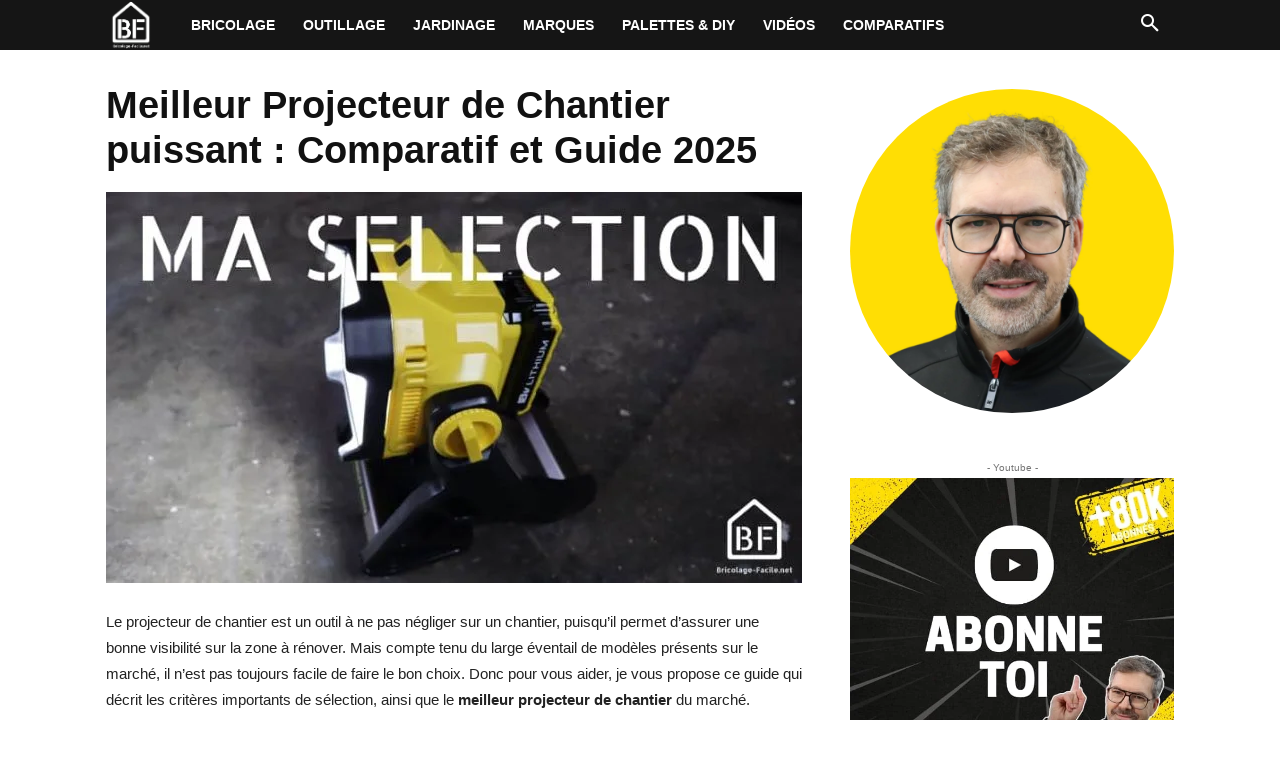

--- FILE ---
content_type: text/html; charset=UTF-8
request_url: https://www.bricolage-facile.net/meilleur-projecteur-de-chantier-comparatif/
body_size: 103641
content:
<!doctype html ><html lang="fr-FR"><head><script data-no-optimize="1">var litespeed_docref=sessionStorage.getItem("litespeed_docref");litespeed_docref&&(Object.defineProperty(document,"referrer",{get:function(){return litespeed_docref}}),sessionStorage.removeItem("litespeed_docref"));</script> <meta charset="UTF-8" /><title>Meilleur Projecteur de Chantier Puissant : Comparatif / Guide 2025</title><meta name="viewport" content="width=device-width, initial-scale=1.0"><link rel="pingback" href="https://www.bricolage-facile.net/xmlrpc.php" /><meta name='robots' content='index, follow, max-image-preview:large, max-snippet:-1, max-video-preview:-1' /><meta name="description" content="Meilleur projecteur de chantier puissant : guide et comparatif pour choisir l&#039;éclairage qu&#039;il vous faut, avec le meilleur prix associé" /><link rel="canonical" href="https://www.bricolage-facile.net/meilleur-projecteur-de-chantier-comparatif/" /><meta property="og:locale" content="fr_FR" /><meta property="og:type" content="article" /><meta property="og:title" content="Meilleur Projecteur de Chantier Puissant : Comparatif / Guide 2025" /><meta property="og:description" content="Meilleur projecteur de chantier puissant : guide et comparatif pour choisir l&#039;éclairage qu&#039;il vous faut, avec le meilleur prix associé" /><meta property="og:url" content="https://www.bricolage-facile.net/meilleur-projecteur-de-chantier-comparatif/" /><meta property="og:site_name" content="Bricolage Facile" /><meta property="article:publisher" content="https://www.facebook.com/bricolagefacile.net/" /><meta property="article:published_time" content="2025-03-05T21:00:00+00:00" /><meta property="article:modified_time" content="2025-03-06T08:57:29+00:00" /><meta property="og:image" content="https://www.bricolage-facile.net/wp-content/uploads/projecteur-led.jpg" /><meta property="og:image:width" content="777" /><meta property="og:image:height" content="437" /><meta property="og:image:type" content="image/jpeg" /><meta name="author" content="Cédric de Bricolage Facile" /><meta name="twitter:card" content="summary_large_image" /><meta name="twitter:creator" content="@BricoFacile" /><meta name="twitter:site" content="@BricoFacile" /><meta name="twitter:label1" content="Écrit par" /><meta name="twitter:data1" content="Cédric de Bricolage Facile" /><meta name="twitter:label2" content="Durée de lecture estimée" /><meta name="twitter:data2" content="21 minutes" /> <script type="application/ld+json" class="yoast-schema-graph">{"@context":"https://schema.org","@graph":[{"@type":"Article","@id":"https://www.bricolage-facile.net/meilleur-projecteur-de-chantier-comparatif/#article","isPartOf":{"@id":"https://www.bricolage-facile.net/meilleur-projecteur-de-chantier-comparatif/"},"author":{"name":"Cédric de Bricolage Facile","@id":"https://www.bricolage-facile.net/#/schema/person/bba4c377451be501c175e24aa12f451f"},"headline":"Meilleur Projecteur de Chantier puissant : Comparatif et Guide 2025","datePublished":"2025-03-05T21:00:00+00:00","dateModified":"2025-03-06T08:57:29+00:00","mainEntityOfPage":{"@id":"https://www.bricolage-facile.net/meilleur-projecteur-de-chantier-comparatif/"},"wordCount":4127,"commentCount":0,"image":{"@id":"https://www.bricolage-facile.net/meilleur-projecteur-de-chantier-comparatif/#primaryimage"},"thumbnailUrl":"https://www.bricolage-facile.net/wp-content/uploads/projecteur-led.jpg","keywords":["Guide-outillage","Projecteur"],"articleSection":["Les autres outils électroportatifs","Les guides outillage"],"inLanguage":"fr-FR","potentialAction":[{"@type":"CommentAction","name":"Comment","target":["https://www.bricolage-facile.net/meilleur-projecteur-de-chantier-comparatif/#respond"]}]},{"@type":"WebPage","@id":"https://www.bricolage-facile.net/meilleur-projecteur-de-chantier-comparatif/","url":"https://www.bricolage-facile.net/meilleur-projecteur-de-chantier-comparatif/","name":"Meilleur Projecteur de Chantier Puissant : Comparatif / Guide 2025","isPartOf":{"@id":"https://www.bricolage-facile.net/#website"},"primaryImageOfPage":{"@id":"https://www.bricolage-facile.net/meilleur-projecteur-de-chantier-comparatif/#primaryimage"},"image":{"@id":"https://www.bricolage-facile.net/meilleur-projecteur-de-chantier-comparatif/#primaryimage"},"thumbnailUrl":"https://www.bricolage-facile.net/wp-content/uploads/projecteur-led.jpg","datePublished":"2025-03-05T21:00:00+00:00","dateModified":"2025-03-06T08:57:29+00:00","author":{"@id":"https://www.bricolage-facile.net/#/schema/person/bba4c377451be501c175e24aa12f451f"},"description":"Meilleur projecteur de chantier puissant : guide et comparatif pour choisir l'éclairage qu'il vous faut, avec le meilleur prix associé","breadcrumb":{"@id":"https://www.bricolage-facile.net/meilleur-projecteur-de-chantier-comparatif/#breadcrumb"},"inLanguage":"fr-FR","potentialAction":[{"@type":"ReadAction","target":["https://www.bricolage-facile.net/meilleur-projecteur-de-chantier-comparatif/"]}]},{"@type":"ImageObject","inLanguage":"fr-FR","@id":"https://www.bricolage-facile.net/meilleur-projecteur-de-chantier-comparatif/#primaryimage","url":"https://www.bricolage-facile.net/wp-content/uploads/projecteur-led.jpg","contentUrl":"https://www.bricolage-facile.net/wp-content/uploads/projecteur-led.jpg","width":777,"height":437,"caption":"Ma sélection de projecteur de chantier LED"},{"@type":"BreadcrumbList","@id":"https://www.bricolage-facile.net/meilleur-projecteur-de-chantier-comparatif/#breadcrumb","itemListElement":[{"@type":"ListItem","position":1,"name":"Accueil","item":"https://www.bricolage-facile.net/"},{"@type":"ListItem","position":2,"name":"Meilleur Projecteur de Chantier puissant : Comparatif et Guide 2025"}]},{"@type":"WebSite","@id":"https://www.bricolage-facile.net/#website","url":"https://www.bricolage-facile.net/","name":"Bricolage Facile","description":"Blog de Bricolage et Outillage","potentialAction":[{"@type":"SearchAction","target":{"@type":"EntryPoint","urlTemplate":"https://www.bricolage-facile.net/?s={search_term_string}"},"query-input":{"@type":"PropertyValueSpecification","valueRequired":true,"valueName":"search_term_string"}}],"inLanguage":"fr-FR"},{"@type":"Person","@id":"https://www.bricolage-facile.net/#/schema/person/bba4c377451be501c175e24aa12f451f","name":"Cédric de Bricolage Facile","image":{"@type":"ImageObject","inLanguage":"fr-FR","@id":"https://www.bricolage-facile.net/#/schema/person/image/","url":"https://www.bricolage-facile.net/wp-content/litespeed/avatar/6ddc9ea65c35db37c915e5400f4b9666.jpg?ver=1769200076","contentUrl":"https://www.bricolage-facile.net/wp-content/litespeed/avatar/6ddc9ea65c35db37c915e5400f4b9666.jpg?ver=1769200076","caption":"Cédric de Bricolage Facile"},"description":"Passionné par le bricolage depuis plus de 10 ans et par toutes les nouveautés outillage, je vous livre au travers de ce blog tous mes conseils, astuces, tests dans tous les domaines : menuiserie, électricité, maçonnerie, jardinage, domotique...","url":"https://www.bricolage-facile.net/author/wpadmin/"}]}</script> <link rel='dns-prefetch' href='//www.googletagmanager.com' /><link rel="alternate" type="application/rss+xml" title="Bricolage Facile &raquo; Meilleur Projecteur de Chantier puissant : Comparatif et Guide 2025 Flux des commentaires" href="https://www.bricolage-facile.net/meilleur-projecteur-de-chantier-comparatif/feed/" /><link rel="alternate" title="oEmbed (JSON)" type="application/json+oembed" href="https://www.bricolage-facile.net/wp-json/oembed/1.0/embed?url=https%3A%2F%2Fwww.bricolage-facile.net%2Fmeilleur-projecteur-de-chantier-comparatif%2F" /><link rel="alternate" title="oEmbed (XML)" type="text/xml+oembed" href="https://www.bricolage-facile.net/wp-json/oembed/1.0/embed?url=https%3A%2F%2Fwww.bricolage-facile.net%2Fmeilleur-projecteur-de-chantier-comparatif%2F&#038;format=xml" /><style id='wp-img-auto-sizes-contain-inline-css' type='text/css'>img:is([sizes=auto i],[sizes^="auto," i]){contain-intrinsic-size:3000px 1500px}
/*# sourceURL=wp-img-auto-sizes-contain-inline-css */</style><link data-optimized="2" rel="stylesheet" href="https://www.bricolage-facile.net/wp-content/litespeed/css/b6405653755b1a42f063676c1dc5f54c.css?ver=91e84" /><style id='global-styles-inline-css' type='text/css'>:root{--wp--preset--aspect-ratio--square: 1;--wp--preset--aspect-ratio--4-3: 4/3;--wp--preset--aspect-ratio--3-4: 3/4;--wp--preset--aspect-ratio--3-2: 3/2;--wp--preset--aspect-ratio--2-3: 2/3;--wp--preset--aspect-ratio--16-9: 16/9;--wp--preset--aspect-ratio--9-16: 9/16;--wp--preset--color--black: #000000;--wp--preset--color--cyan-bluish-gray: #abb8c3;--wp--preset--color--white: #ffffff;--wp--preset--color--pale-pink: #f78da7;--wp--preset--color--vivid-red: #cf2e2e;--wp--preset--color--luminous-vivid-orange: #ff6900;--wp--preset--color--luminous-vivid-amber: #fcb900;--wp--preset--color--light-green-cyan: #7bdcb5;--wp--preset--color--vivid-green-cyan: #00d084;--wp--preset--color--pale-cyan-blue: #8ed1fc;--wp--preset--color--vivid-cyan-blue: #0693e3;--wp--preset--color--vivid-purple: #9b51e0;--wp--preset--gradient--vivid-cyan-blue-to-vivid-purple: linear-gradient(135deg,rgb(6,147,227) 0%,rgb(155,81,224) 100%);--wp--preset--gradient--light-green-cyan-to-vivid-green-cyan: linear-gradient(135deg,rgb(122,220,180) 0%,rgb(0,208,130) 100%);--wp--preset--gradient--luminous-vivid-amber-to-luminous-vivid-orange: linear-gradient(135deg,rgb(252,185,0) 0%,rgb(255,105,0) 100%);--wp--preset--gradient--luminous-vivid-orange-to-vivid-red: linear-gradient(135deg,rgb(255,105,0) 0%,rgb(207,46,46) 100%);--wp--preset--gradient--very-light-gray-to-cyan-bluish-gray: linear-gradient(135deg,rgb(238,238,238) 0%,rgb(169,184,195) 100%);--wp--preset--gradient--cool-to-warm-spectrum: linear-gradient(135deg,rgb(74,234,220) 0%,rgb(151,120,209) 20%,rgb(207,42,186) 40%,rgb(238,44,130) 60%,rgb(251,105,98) 80%,rgb(254,248,76) 100%);--wp--preset--gradient--blush-light-purple: linear-gradient(135deg,rgb(255,206,236) 0%,rgb(152,150,240) 100%);--wp--preset--gradient--blush-bordeaux: linear-gradient(135deg,rgb(254,205,165) 0%,rgb(254,45,45) 50%,rgb(107,0,62) 100%);--wp--preset--gradient--luminous-dusk: linear-gradient(135deg,rgb(255,203,112) 0%,rgb(199,81,192) 50%,rgb(65,88,208) 100%);--wp--preset--gradient--pale-ocean: linear-gradient(135deg,rgb(255,245,203) 0%,rgb(182,227,212) 50%,rgb(51,167,181) 100%);--wp--preset--gradient--electric-grass: linear-gradient(135deg,rgb(202,248,128) 0%,rgb(113,206,126) 100%);--wp--preset--gradient--midnight: linear-gradient(135deg,rgb(2,3,129) 0%,rgb(40,116,252) 100%);--wp--preset--font-size--small: 11px;--wp--preset--font-size--medium: 20px;--wp--preset--font-size--large: 32px;--wp--preset--font-size--x-large: 42px;--wp--preset--font-size--regular: 15px;--wp--preset--font-size--larger: 50px;--wp--preset--spacing--20: 0.44rem;--wp--preset--spacing--30: 0.67rem;--wp--preset--spacing--40: 1rem;--wp--preset--spacing--50: 1.5rem;--wp--preset--spacing--60: 2.25rem;--wp--preset--spacing--70: 3.38rem;--wp--preset--spacing--80: 5.06rem;--wp--preset--shadow--natural: 6px 6px 9px rgba(0, 0, 0, 0.2);--wp--preset--shadow--deep: 12px 12px 50px rgba(0, 0, 0, 0.4);--wp--preset--shadow--sharp: 6px 6px 0px rgba(0, 0, 0, 0.2);--wp--preset--shadow--outlined: 6px 6px 0px -3px rgb(255, 255, 255), 6px 6px rgb(0, 0, 0);--wp--preset--shadow--crisp: 6px 6px 0px rgb(0, 0, 0);}:where(.is-layout-flex){gap: 0.5em;}:where(.is-layout-grid){gap: 0.5em;}body .is-layout-flex{display: flex;}.is-layout-flex{flex-wrap: wrap;align-items: center;}.is-layout-flex > :is(*, div){margin: 0;}body .is-layout-grid{display: grid;}.is-layout-grid > :is(*, div){margin: 0;}:where(.wp-block-columns.is-layout-flex){gap: 2em;}:where(.wp-block-columns.is-layout-grid){gap: 2em;}:where(.wp-block-post-template.is-layout-flex){gap: 1.25em;}:where(.wp-block-post-template.is-layout-grid){gap: 1.25em;}.has-black-color{color: var(--wp--preset--color--black) !important;}.has-cyan-bluish-gray-color{color: var(--wp--preset--color--cyan-bluish-gray) !important;}.has-white-color{color: var(--wp--preset--color--white) !important;}.has-pale-pink-color{color: var(--wp--preset--color--pale-pink) !important;}.has-vivid-red-color{color: var(--wp--preset--color--vivid-red) !important;}.has-luminous-vivid-orange-color{color: var(--wp--preset--color--luminous-vivid-orange) !important;}.has-luminous-vivid-amber-color{color: var(--wp--preset--color--luminous-vivid-amber) !important;}.has-light-green-cyan-color{color: var(--wp--preset--color--light-green-cyan) !important;}.has-vivid-green-cyan-color{color: var(--wp--preset--color--vivid-green-cyan) !important;}.has-pale-cyan-blue-color{color: var(--wp--preset--color--pale-cyan-blue) !important;}.has-vivid-cyan-blue-color{color: var(--wp--preset--color--vivid-cyan-blue) !important;}.has-vivid-purple-color{color: var(--wp--preset--color--vivid-purple) !important;}.has-black-background-color{background-color: var(--wp--preset--color--black) !important;}.has-cyan-bluish-gray-background-color{background-color: var(--wp--preset--color--cyan-bluish-gray) !important;}.has-white-background-color{background-color: var(--wp--preset--color--white) !important;}.has-pale-pink-background-color{background-color: var(--wp--preset--color--pale-pink) !important;}.has-vivid-red-background-color{background-color: var(--wp--preset--color--vivid-red) !important;}.has-luminous-vivid-orange-background-color{background-color: var(--wp--preset--color--luminous-vivid-orange) !important;}.has-luminous-vivid-amber-background-color{background-color: var(--wp--preset--color--luminous-vivid-amber) !important;}.has-light-green-cyan-background-color{background-color: var(--wp--preset--color--light-green-cyan) !important;}.has-vivid-green-cyan-background-color{background-color: var(--wp--preset--color--vivid-green-cyan) !important;}.has-pale-cyan-blue-background-color{background-color: var(--wp--preset--color--pale-cyan-blue) !important;}.has-vivid-cyan-blue-background-color{background-color: var(--wp--preset--color--vivid-cyan-blue) !important;}.has-vivid-purple-background-color{background-color: var(--wp--preset--color--vivid-purple) !important;}.has-black-border-color{border-color: var(--wp--preset--color--black) !important;}.has-cyan-bluish-gray-border-color{border-color: var(--wp--preset--color--cyan-bluish-gray) !important;}.has-white-border-color{border-color: var(--wp--preset--color--white) !important;}.has-pale-pink-border-color{border-color: var(--wp--preset--color--pale-pink) !important;}.has-vivid-red-border-color{border-color: var(--wp--preset--color--vivid-red) !important;}.has-luminous-vivid-orange-border-color{border-color: var(--wp--preset--color--luminous-vivid-orange) !important;}.has-luminous-vivid-amber-border-color{border-color: var(--wp--preset--color--luminous-vivid-amber) !important;}.has-light-green-cyan-border-color{border-color: var(--wp--preset--color--light-green-cyan) !important;}.has-vivid-green-cyan-border-color{border-color: var(--wp--preset--color--vivid-green-cyan) !important;}.has-pale-cyan-blue-border-color{border-color: var(--wp--preset--color--pale-cyan-blue) !important;}.has-vivid-cyan-blue-border-color{border-color: var(--wp--preset--color--vivid-cyan-blue) !important;}.has-vivid-purple-border-color{border-color: var(--wp--preset--color--vivid-purple) !important;}.has-vivid-cyan-blue-to-vivid-purple-gradient-background{background: var(--wp--preset--gradient--vivid-cyan-blue-to-vivid-purple) !important;}.has-light-green-cyan-to-vivid-green-cyan-gradient-background{background: var(--wp--preset--gradient--light-green-cyan-to-vivid-green-cyan) !important;}.has-luminous-vivid-amber-to-luminous-vivid-orange-gradient-background{background: var(--wp--preset--gradient--luminous-vivid-amber-to-luminous-vivid-orange) !important;}.has-luminous-vivid-orange-to-vivid-red-gradient-background{background: var(--wp--preset--gradient--luminous-vivid-orange-to-vivid-red) !important;}.has-very-light-gray-to-cyan-bluish-gray-gradient-background{background: var(--wp--preset--gradient--very-light-gray-to-cyan-bluish-gray) !important;}.has-cool-to-warm-spectrum-gradient-background{background: var(--wp--preset--gradient--cool-to-warm-spectrum) !important;}.has-blush-light-purple-gradient-background{background: var(--wp--preset--gradient--blush-light-purple) !important;}.has-blush-bordeaux-gradient-background{background: var(--wp--preset--gradient--blush-bordeaux) !important;}.has-luminous-dusk-gradient-background{background: var(--wp--preset--gradient--luminous-dusk) !important;}.has-pale-ocean-gradient-background{background: var(--wp--preset--gradient--pale-ocean) !important;}.has-electric-grass-gradient-background{background: var(--wp--preset--gradient--electric-grass) !important;}.has-midnight-gradient-background{background: var(--wp--preset--gradient--midnight) !important;}.has-small-font-size{font-size: var(--wp--preset--font-size--small) !important;}.has-medium-font-size{font-size: var(--wp--preset--font-size--medium) !important;}.has-large-font-size{font-size: var(--wp--preset--font-size--large) !important;}.has-x-large-font-size{font-size: var(--wp--preset--font-size--x-large) !important;}
/*# sourceURL=global-styles-inline-css */</style><style id='classic-theme-styles-inline-css' type='text/css'>/*! This file is auto-generated */
.wp-block-button__link{color:#fff;background-color:#32373c;border-radius:9999px;box-shadow:none;text-decoration:none;padding:calc(.667em + 2px) calc(1.333em + 2px);font-size:1.125em}.wp-block-file__button{background:#32373c;color:#fff;text-decoration:none}
/*# sourceURL=/wp-includes/css/classic-themes.min.css */</style><style id='ez-toc-inline-css' type='text/css'>div#ez-toc-container .ez-toc-title {font-size: 120%;}div#ez-toc-container .ez-toc-title {font-weight: 500;}div#ez-toc-container ul li , div#ez-toc-container ul li a {font-size: 95%;}div#ez-toc-container ul li , div#ez-toc-container ul li a {font-weight: 500;}div#ez-toc-container nav ul ul li {font-size: 90%;}.ez-toc-box-title {font-weight: bold; margin-bottom: 10px; text-align: center; text-transform: uppercase; letter-spacing: 1px; color: #666; padding-bottom: 5px;position:absolute;top:-4%;left:5%;background-color: inherit;transition: top 0.3s ease;}.ez-toc-box-title.toc-closed {top:-25%;}
.ez-toc-container-direction {direction: ltr;}.ez-toc-counter ul{counter-reset: item ;}.ez-toc-counter nav ul li a::before {content: counters(item, '.', decimal) '. ';display: inline-block;counter-increment: item;flex-grow: 0;flex-shrink: 0;margin-right: .2em; float: left; }.ez-toc-widget-direction {direction: ltr;}.ez-toc-widget-container ul{counter-reset: item ;}.ez-toc-widget-container nav ul li a::before {content: counters(item, '.', decimal) '. ';display: inline-block;counter-increment: item;flex-grow: 0;flex-shrink: 0;margin-right: .2em; float: left; }
/*# sourceURL=ez-toc-inline-css */</style><style id='td-theme-inline-css' type='text/css'>/* custom css - generated by TagDiv Composer */
        @media (max-width: 767px) {
            .td-header-desktop-wrap {
                display: none;
            }
        }
        @media (min-width: 767px) {
            .td-header-mobile-wrap {
                display: none;
            }
        }
    
	
/*# sourceURL=td-theme-inline-css */</style> <script type="litespeed/javascript" data-src="https://www.bricolage-facile.net/wp-includes/js/jquery/jquery.min.js" id="jquery-core-js"></script> 
 <script type="litespeed/javascript" data-src="https://www.googletagmanager.com/gtag/js?id=G-JQPCV36326" id="google_gtagjs-js"></script> <script id="google_gtagjs-js-after" type="litespeed/javascript">window.dataLayer=window.dataLayer||[];function gtag(){dataLayer.push(arguments)}
gtag("set","linker",{"domains":["www.bricolage-facile.net"]});gtag("js",new Date());gtag("set","developer_id.dZTNiMT",!0);gtag("config","G-JQPCV36326");window._googlesitekit=window._googlesitekit||{};window._googlesitekit.throttledEvents=[];window._googlesitekit.gtagEvent=(name,data)=>{var key=JSON.stringify({name,data});if(!!window._googlesitekit.throttledEvents[key]){return}window._googlesitekit.throttledEvents[key]=!0;setTimeout(()=>{delete window._googlesitekit.throttledEvents[key]},5);gtag("event",name,{...data,event_source:"site-kit"})}</script> <link rel="https://api.w.org/" href="https://www.bricolage-facile.net/wp-json/" /><link rel="alternate" title="JSON" type="application/json" href="https://www.bricolage-facile.net/wp-json/wp/v2/posts/45343" /><link rel="EditURI" type="application/rsd+xml" title="RSD" href="https://www.bricolage-facile.net/xmlrpc.php?rsd" /><meta name="generator" content="WordPress 6.9" /><link rel='shortlink' href='https://www.bricolage-facile.net/?p=45343' /><style type="text/css">.aawp .aawp-tb__row--highlight{background-color:#256aaf;}.aawp .aawp-tb__row--highlight{color:#256aaf;}.aawp .aawp-tb__row--highlight a{color:#256aaf;}</style><style type="text/css">.aawp .aawp-product__ribbon { background-color: #f79646; } .aawp .aawp-table .aawp-product__title { color: #464646; } .aawp .aawp-table .aawp-product__price { color: #f79646; } .aawp .aawp-product--list .aawp-product__title { color: #464646; } .aawp .aawp-product--list .aawp-product__price .aawp-product__price--current { color: #464646; } .aawp .aawp-product--list .aawp-product__price--saved { background-color: #f79646; }</style><meta name="generator" content="Site Kit by Google 1.171.0" /><style type="text/css">/* ----------------------------- */
/* customcss */
/* ----------------------------- */
	.winamaz-listsimple-container .winamaz-product-wrapper img
{
    margin: 15px;
}

.winamaz-listsimple-container .winamaz-button
{
    padding: 10px 24px 10px 24px;
    border-radius: 8px;
}
.winamaz-image-wrapper
{
    padding-left: 15px;
}
.winamaz-multiple-vertical-wrapper
{
    max-width: 220px;
    min-width: 220px;
}

/* ----------------------------- */
/* stars */
/* ----------------------------- */

/* ----------------------------- */
/* text */
/* ----------------------------- */

/* ----------------------------- */
/* promo */
/* ----------------------------- */

/* ----------------------------- */
/* box */
/* ----------------------------- */

/* ----------------------------- */
/* notice */
/* ----------------------------- */


/* ----------------------------- */
/* panel */
/* ----------------------------- */

/* ----------------------------- */
/* image */
/* ----------------------------- */


/* ----------------------------- */
/* amazon */
/* ----------------------------- */
		.winamaz-product .winamaz-button { background:#3498DB; }
	.winamaz-table-container .winamaz-product .winamaz-button { background:#3498DB; }
	.winamaz-coupon-wrapper .display-coupon-code { background:#3498DB; }
		.winamaz-coupon-wrapper .winamaz-coupon-discount { color:#3498DB; }
	.winamaz-coupon-wrapper .winamaz-coupon-code { color:#3498DB; }
		.winamaz-coupon-wrapper .winamaz-coupon-code { border-color:#3498DB; }
		.winamaz-table-container .winamaz-product .winamaz-button { color:#FFFFFF; }



/* ----------------------------- */
/* affiliate */
/* ----------------------------- */
		.winamaz-compare .winamaz-compare-button { background:#3498DB; }
	.winamaz-bestseller-vertical-wrapper .winamaz-product .winamaz-inline-price-container .winamaz-button { background:#3498DB; }
	.winamaz-bestseller-horizontal-wrapper .winamaz-product .winamaz-inline-price-container .winamaz-button { background:#3498DB; }
	.winamaz-newest-vertical-wrapper .winamaz-product .winamaz-inline-price-container .winamaz-button { background:#3498DB; }
	.winamaz-newest-horizontal-wrapper .winamaz-product .winamaz-inline-price-container .winamaz-button { background:#3498DB; }
	.winamaz-listsimple-container .winamaz-button { background:#3498DB; }
	.winamaz-single-button-container .winamaz-button { background:#3498DB; }
	.winamaz-search .winamaz-button { background:#3498DB; }
	.winamaz-offer .winamaz-button { background:#3498DB; }
	.winamaz-search-listsimple-container .winamaz-button { background:#3498DB; }
		.winamaz-simple-wrapper .winamaz-compare .winamaz-compare-button { color:#3498DB; }
	.winamaz-search-simple-wrapper .winamaz-compare .winamaz-compare-button { color:#3498DB; }



/* ----------------------------- */
/* table */
/* ----------------------------- */</style><script type="litespeed/javascript" data-src="https://www.googletagmanager.com/gtag/js?id=G-JQPCV36326"></script> <script type="litespeed/javascript">window.dataLayer=window.dataLayer||[];function gtag(){dataLayer.push(arguments)}
gtag('js',new Date());gtag('config','G-JQPCV36326')</script> <script type="litespeed/javascript">window.tdb_global_vars={"wpRestUrl":"https:\/\/www.bricolage-facile.net\/wp-json\/","permalinkStructure":"\/%postname%\/"};window.tdb_p_autoload_vars={"isAjax":!1,"isAdminBarShowing":!1,"autoloadStatus":"off","origPostEditUrl":null}</script> <style id="tdb-global-colors">/* custom css - generated by TagDiv Composer */
        :root {--accent-color: #fff;}</style> <script id="td-generated-header-js" type="litespeed/javascript">var tdBlocksArray=[];function tdBlock(){this.id='';this.block_type=1;this.atts='';this.td_column_number='';this.td_current_page=1;this.post_count=0;this.found_posts=0;this.max_num_pages=0;this.td_filter_value='';this.is_ajax_running=!1;this.td_user_action='';this.header_color='';this.ajax_pagination_infinite_stop=''}(function(){var htmlTag=document.getElementsByTagName("html")[0];if(navigator.userAgent.indexOf("MSIE 10.0")>-1){htmlTag.className+=' ie10'}
if(!!navigator.userAgent.match(/Trident.*rv\:11\./)){htmlTag.className+=' ie11'}
if(navigator.userAgent.indexOf("Edge")>-1){htmlTag.className+=' ieEdge'}
if(/(iPad|iPhone|iPod)/g.test(navigator.userAgent)){htmlTag.className+=' td-md-is-ios'}
var user_agent=navigator.userAgent.toLowerCase();if(user_agent.indexOf("android")>-1){htmlTag.className+=' td-md-is-android'}
if(-1!==navigator.userAgent.indexOf('Mac OS X')){htmlTag.className+=' td-md-is-os-x'}
if(/chrom(e|ium)/.test(navigator.userAgent.toLowerCase())){htmlTag.className+=' td-md-is-chrome'}
if(-1!==navigator.userAgent.indexOf('Firefox')){htmlTag.className+=' td-md-is-firefox'}
if(-1!==navigator.userAgent.indexOf('Safari')&&-1===navigator.userAgent.indexOf('Chrome')){htmlTag.className+=' td-md-is-safari'}
if(-1!==navigator.userAgent.indexOf('IEMobile')){htmlTag.className+=' td-md-is-iemobile'}})();var tdLocalCache={};(function(){"use strict";tdLocalCache={data:{},remove:function(resource_id){delete tdLocalCache.data[resource_id]},exist:function(resource_id){return tdLocalCache.data.hasOwnProperty(resource_id)&&tdLocalCache.data[resource_id]!==null},get:function(resource_id){return tdLocalCache.data[resource_id]},set:function(resource_id,cachedData){tdLocalCache.remove(resource_id);tdLocalCache.data[resource_id]=cachedData}}})();var td_viewport_interval_list=[{"limitBottom":767,"sidebarWidth":228},{"limitBottom":1018,"sidebarWidth":300},{"limitBottom":1140,"sidebarWidth":324}];var tdc_is_installed="yes";var tdc_domain_active=!1;var td_ajax_url="https:\/\/www.bricolage-facile.net\/wp-admin\/admin-ajax.php?td_theme_name=Newspaper&v=12.7.4";var td_get_template_directory_uri="https:\/\/www.bricolage-facile.net\/wp-content\/plugins\/td-composer\/legacy\/common";var tds_snap_menu="";var tds_logo_on_sticky="";var tds_header_style="tdm_header_style_1";var td_please_wait="S'il vous pla\u00eet patienter ...";var td_email_user_pass_incorrect="Utilisateur ou mot de passe incorrect!";var td_email_user_incorrect="E-mail ou nom d'utilisateur incorrect !";var td_email_incorrect="Email incorrect !";var td_user_incorrect="Username incorrect!";var td_email_user_empty="Email or username empty!";var td_pass_empty="Pass empty!";var td_pass_pattern_incorrect="Invalid Pass Pattern!";var td_retype_pass_incorrect="Retyped Pass incorrect!";var tds_more_articles_on_post_enable="";var tds_more_articles_on_post_time_to_wait="";var tds_more_articles_on_post_pages_distance_from_top=0;var tds_captcha="";var tds_theme_color_site_wide="#f79647";var tds_smart_sidebar="";var tdThemeName="Newspaper";var tdThemeNameWl="Newspaper";var td_magnific_popup_translation_tPrev="Pr\u00e9c\u00e9dente (fl\u00e8che gauche)";var td_magnific_popup_translation_tNext="Suivante (fl\u00e8che droite)";var td_magnific_popup_translation_tCounter="%curr% sur %total%";var td_magnific_popup_translation_ajax_tError="Le contenu de %url% pas pu \u00eatre charg\u00e9.";var td_magnific_popup_translation_image_tError="L'image #%curr% pas pu \u00eatre charg\u00e9e.";var tdBlockNonce="90b9b9cd64";var tdMobileMenu="enabled";var tdMobileSearch="enabled";var tdDateNamesI18n={"month_names":["janvier","f\u00e9vrier","mars","avril","mai","juin","juillet","ao\u00fbt","septembre","octobre","novembre","d\u00e9cembre"],"month_names_short":["Jan","F\u00e9v","Mar","Avr","Mai","Juin","Juil","Ao\u00fbt","Sep","Oct","Nov","D\u00e9c"],"day_names":["dimanche","lundi","mardi","mercredi","jeudi","vendredi","samedi"],"day_names_short":["dim","lun","mar","mer","jeu","ven","sam"]};var tdb_modal_confirm="Sauvegarder";var tdb_modal_cancel="Annuler";var tdb_modal_confirm_alt="Oui";var tdb_modal_cancel_alt="Non";var td_deploy_mode="deploy";var td_ad_background_click_link="";var td_ad_background_click_target=""</script> <style>/* custom css - generated by TagDiv Composer */
    
:root{--td_excl_label:'EXCLUSIF';--td_theme_color:#f79647;--td_slider_text:rgba(247,150,71,0.7);--td_mobile_gradient_one_mob:rgba(0,0,0,0.5);--td_mobile_gradient_two_mob:rgba(0,0,0,0.6)}</style> <script type="litespeed/javascript" data-src="https://www.googletagmanager.com/gtag/js?id=G-JQPCV36326"></script> <script type="litespeed/javascript">window.dataLayer=window.dataLayer||[];function gtag(){dataLayer.push(arguments)}
gtag('js',new Date());gtag('config','G-JQPCV36326')</script>  <script type="litespeed/javascript">(function(w,d,s,l,i){w[l]=w[l]||[];w[l].push({'gtm.start':new Date().getTime(),event:'gtm.js'});var f=d.getElementsByTagName(s)[0],j=d.createElement(s),dl=l!='dataLayer'?'&l='+l:'';j.async=!0;j.src='https://www.googletagmanager.com/gtm.js?id='+i+dl;f.parentNode.insertBefore(j,f)})(window,document,'script','dataLayer','GTM-K9LMVN5')</script>  <script async=true type="litespeed/javascript">(function(){var host="www.themoneytizer.com";var element=document.createElement('script');var firstScript=document.getElementsByTagName('script')[0];var url='https://cmp.inmobi.com'.concat('/choice/','6Fv0cGNfc_bw8','/',host,'/choice.js?tag_version=V3');var uspTries=0;var uspTriesLimit=3;element.async=!0;element.type='text/javascript';element.src=url;firstScript.parentNode.insertBefore(element,firstScript);function makeStub(){var TCF_LOCATOR_NAME='__tcfapiLocator';var queue=[];var win=window;var cmpFrame;function addFrame(){var doc=win.document;var otherCMP=!!(win.frames[TCF_LOCATOR_NAME]);if(!otherCMP){if(doc.body){var iframe=doc.createElement('iframe');iframe.style.cssText='display:none';iframe.name=TCF_LOCATOR_NAME;doc.body.appendChild(iframe)}else{setTimeout(addFrame,0)}}
return!otherCMP}
function tcfAPIHandler(){var gdprApplies;var args=arguments;if(!args.length){return queue}else if(args[0]==='setGdprApplies'){if(args.length>3&&args[2]===2&&typeof args[3]==='boolean'){gdprApplies=args[3];if(typeof args[2]==='function'){args[2]('set',!0)}}}else if(args[0]==='ping'){var retr={gdprApplies:gdprApplies,cmpLoaded:!1,cmpStatus:'stub'};if(typeof args[2]==='function'){args[2](retr)}}else{if(args[0]==='init'&&typeof args[3]==='object'){args[3]=Object.assign(args[3],{tag_version:'V3'})}
queue.push(args)}}
function postMessageEventHandler(event){var msgIsString=typeof event.data==='string';var json={};try{if(msgIsString){json=JSON.parse(event.data)}else{json=event.data}}catch(ignore){}
var payload=json.__tcfapiCall;if(payload){window.__tcfapi(payload.command,payload.version,function(retValue,success){var returnMsg={__tcfapiReturn:{returnValue:retValue,success:success,callId:payload.callId}};if(msgIsString){returnMsg=JSON.stringify(returnMsg)}
if(event&&event.source&&event.source.postMessage){event.source.postMessage(returnMsg,'*')}},payload.parameter)}}
while(win){try{if(win.frames[TCF_LOCATOR_NAME]){cmpFrame=win;break}}catch(ignore){}
if(win===window.top){break}
win=win.parent}
if(!cmpFrame){addFrame();win.__tcfapi=tcfAPIHandler;win.addEventListener('message',postMessageEventHandler,!1)}};makeStub();var uspStubFunction=function(){var arg=arguments;if(typeof window.__uspapi!==uspStubFunction){setTimeout(function(){if(typeof window.__uspapi!=='undefined'){window.__uspapi.apply(window.__uspapi,arg)}},500)}};var checkIfUspIsReady=function(){uspTries++;if(window.__uspapi===uspStubFunction&&uspTries<uspTriesLimit){console.warn('USP is not accessible')}else{clearInterval(uspInterval)}};if(typeof window.__uspapi==='undefined'){window.__uspapi=uspStubFunction;var uspInterval=setInterval(checkIfUspIsReady,6000)}})()</script> <link rel="icon" href="https://www.bricolage-facile.net/wp-content/uploads/cropped-android-chrome-512x512-1-32x32.png" sizes="32x32" /><link rel="icon" href="https://www.bricolage-facile.net/wp-content/uploads/cropped-android-chrome-512x512-1-192x192.png" sizes="192x192" /><link rel="apple-touch-icon" href="https://www.bricolage-facile.net/wp-content/uploads/cropped-android-chrome-512x512-1-180x180.png" /><meta name="msapplication-TileImage" content="https://www.bricolage-facile.net/wp-content/uploads/cropped-android-chrome-512x512-1-270x270.png" /><style>/* custom css - generated by TagDiv Composer */
    .tdm-btn-style1 {
					background-color: #f79647;
				}
				.tdm-btn-style2:before {
				    border-color: #f79647;
				}
				.tdm-btn-style2 {
				    color: #f79647;
				}
				.tdm-btn-style3 {
				    -webkit-box-shadow: 0 2px 16px #f79647;
                    -moz-box-shadow: 0 2px 16px #f79647;
                    box-shadow: 0 2px 16px #f79647;
				}
				.tdm-btn-style3:hover {
				    -webkit-box-shadow: 0 4px 26px #f79647;
                    -moz-box-shadow: 0 4px 26px #f79647;
                    box-shadow: 0 4px 26px #f79647;
				}</style><style id="tdw-css-placeholder">/* custom css - generated by TagDiv Composer */</style></head><body class="wp-singular post-template-default single single-post postid-45343 single-format-standard wp-theme-Newspaper aawp-custom meilleur-projecteur-de-chantier-comparatif global-block-template-1 tdb_template_58097 has-winamaz tdb-template  tdc-header-template  tdc-footer-template td-full-layout" itemscope="itemscope" itemtype="https://schema.org/WebPage"><noscript><iframe data-lazyloaded="1" src="about:blank" data-litespeed-src="https://www.googletagmanager.com/ns.html?id=GTM-K9LMVN5"
height="0" width="0" style="display:none;visibility:hidden"></iframe></noscript><div class="td-menu-background" style="visibility:hidden"></div><div id="td-mobile-nav" style="visibility:hidden"><div class="td-mobile-container"><div class="td-menu-socials-wrap"><div class="td-menu-socials"></div><div class="td-mobile-close">
<span><i class="td-icon-close-mobile"></i></span></div></div><div class="td-mobile-content"><div class="menu-nv-menu-light-container"><ul id="menu-nv-menu-light-1" class="td-mobile-main-menu"><li class="menu-item menu-item-type-custom menu-item-object-custom menu-item-first menu-item-44447"><a href="/bricolage-section/" data-wpel-link="internal">Bricolage</a></li><li class="menu-item menu-item-type-custom menu-item-object-custom menu-item-44448"><a href="/outillage-section/" data-wpel-link="internal">Outillage</a></li><li class="menu-item menu-item-type-custom menu-item-object-custom menu-item-44449"><a href="/jardinage-section/" data-wpel-link="internal">Jardinage</a></li><li class="menu-item menu-item-type-custom menu-item-object-custom menu-item-44451"><a href="/marques-outillage/" data-wpel-link="internal">Marques</a></li><li class="menu-item menu-item-type-custom menu-item-object-custom menu-item-44452"><a href="/palettes-diy-section/" data-wpel-link="internal">Palettes &#038; DIY</a></li><li class="menu-item menu-item-type-custom menu-item-object-custom menu-item-44857"><a href="/videos-section/" data-wpel-link="internal">Vidéos</a></li><li class="menu-item menu-item-type-custom menu-item-object-custom menu-item-63561"><a href="https://www.bricolage-facile.net/comparatifs-outillage/" data-wpel-link="internal">Comparatifs</a></li></ul></div></div></div></div><div class="td-search-background" style="visibility:hidden"></div><div class="td-search-wrap-mob" style="visibility:hidden"><div class="td-drop-down-search"><form method="get" class="td-search-form" action="https://www.bricolage-facile.net/"><div class="td-search-close">
<span><i class="td-icon-close-mobile"></i></span></div><div role="search" class="td-search-input">
<span>Recherche</span>
<input id="td-header-search-mob" type="text" value="" name="s" autocomplete="off" /></div></form><div id="td-aj-search-mob" class="td-ajax-search-flex"></div></div></div><div id="td-outer-wrap" class="td-theme-wrap"><div class="td-header-template-wrap" style="position: relative"><div class="td-header-mobile-wrap "><div id="tdi_1" class="tdc-zone"><div class="tdc_zone tdi_2  wpb_row td-pb-row tdc-element-style"  ><style scoped>/* custom css - generated by TagDiv Composer */

/* custom css - generated by TagDiv Composer */
.tdi_2{
                    min-height: 0;
                }.td-header-mobile-wrap{
                    position: relative;
                    width: 100%;
                }

/* phone */
@media (max-width: 767px){
.tdi_2:before{
                    content: '';
                    display: block;
                    width: 100vw;
                    height: 100%;
                    position: absolute;
                    left: 50%;
                    transform: translateX(-50%);
                    box-shadow:  0px 6px 8px 0px rgba(0, 0, 0, 0.08);
                    z-index: 20;
                    pointer-events: none;
                }@media (max-width: 767px) {
                    .tdi_2:before {
                        width: 100%;
                    }
                }
}
/* inline tdc_css att - generated by TagDiv Composer */

/* phone */
@media (max-width: 767px)
{
.tdi_2{
position:relative;
}
}</style><div class="tdi_1_rand_style td-element-style" ><style>/* custom css - generated by TagDiv Composer */

/* phone */
@media (max-width: 767px)
{
.tdi_1_rand_style{
background-color:#222222 !important;
}
}</style></div><div id="tdi_3" class="tdc-row"><div class="vc_row tdi_4  wpb_row td-pb-row" ><style scoped>/* custom css - generated by TagDiv Composer */

/* custom css - generated by TagDiv Composer */
.tdi_4,
                .tdi_4 .tdc-columns{
                    min-height: 0;
                }.tdi_4,
				.tdi_4 .tdc-columns{
				    display: block;
				}.tdi_4 .tdc-columns{
				    width: 100%;
				}.tdi_4:before,
				.tdi_4:after{
				    display: table;
				}

/* phone */
@media (max-width: 767px){
@media (min-width: 768px) {
	                .tdi_4 {
	                    margin-left: -0px;
	                    margin-right: -0px;
	                }
	                .tdi_4 .tdc-row-video-background-error,
	                .tdi_4 > .vc_column,
	                .tdi_4 > .tdc-columns > .vc_column {
	                    padding-left: 0px;
	                    padding-right: 0px;
	                }
                }
}</style><div class="vc_column tdi_6  wpb_column vc_column_container tdc-column td-pb-span4"><style scoped>/* custom css - generated by TagDiv Composer */

/* custom css - generated by TagDiv Composer */
.tdi_6{
                    vertical-align: baseline;
                }.tdi_6 > .wpb_wrapper,
				.tdi_6 > .wpb_wrapper > .tdc-elements{
				    display: block;
				}.tdi_6 > .wpb_wrapper > .tdc-elements{
				    width: 100%;
				}.tdi_6 > .wpb_wrapper > .vc_row_inner{
				    width: auto;
				}.tdi_6 > .wpb_wrapper{
				    width: auto;
				    height: auto;
				}

/* phone */
@media (max-width: 767px){
.tdi_6{
                    vertical-align: middle;
                }
}
/* inline tdc_css att - generated by TagDiv Composer */

/* phone */
@media (max-width: 767px)
{
.tdi_6{
width:20% !important;
display:inline-block !important;
}
}</style><div class="wpb_wrapper" ><div class="td_block_wrap tdb_mobile_menu tdi_7 td-pb-border-top td_block_template_1 tdb-header-align"  data-td-block-uid="tdi_7" ><style>/* inline tdc_css att - generated by TagDiv Composer */

/* phone */
@media (max-width: 767px)
{
.tdi_7{
margin-left:-13px !important;
}
}</style><style>/* custom css - generated by TagDiv Composer */
.tdb-header-align{
                  vertical-align: middle;
                }.tdb_mobile_menu{
                  margin-bottom: 0;
                  clear: none;
                }.tdb_mobile_menu a{
                  display: inline-block !important;
                  position: relative;
                  text-align: center;
                  color: var(--td_theme_color, #4db2ec);
                }.tdb_mobile_menu a > span{
                  display: flex;
                  align-items: center;
                  justify-content: center;
                }.tdb_mobile_menu svg{
                  height: auto;
                }.tdb_mobile_menu svg,
                .tdb_mobile_menu svg *{
                  fill: var(--td_theme_color, #4db2ec);
                }#tdc-live-iframe .tdb_mobile_menu a{
                  pointer-events: none;
                }.td-menu-mob-open-menu{
                  overflow: hidden;
                }.td-menu-mob-open-menu #td-outer-wrap{
                  position: static;
                }.tdi_7{
                    display: inline-block;
                }.tdi_7 .tdb-mobile-menu-button i{
                    font-size: 22px;
                
                    width: 55px;
					height: 55px;
					line-height:  55px;
                }.tdi_7 .tdb-mobile-menu-button svg{
                    width: 22px;
                }.tdi_7 .tdb-mobile-menu-button .tdb-mobile-menu-icon-svg{
                    width: 55px;
					height: 55px;
                }.tdi_7 .tdb-mobile-menu-button{
                    color: #ffffff;
                }.tdi_7 .tdb-mobile-menu-button svg,
                .tdi_7 .tdb-mobile-menu-button svg *{
                    fill: #ffffff;
                }

/* phone */
@media (max-width: 767px){
.tdi_7 .tdb-mobile-menu-button i{
                    font-size: 27px;
                
                    width: 54px;
					height: 54px;
					line-height:  54px;
                }.tdi_7 .tdb-mobile-menu-button svg{
                    width: 27px;
                }.tdi_7 .tdb-mobile-menu-button .tdb-mobile-menu-icon-svg{
                    width: 54px;
					height: 54px;
                }
}</style><div class="tdb-block-inner td-fix-index"><span class="tdb-mobile-menu-button"><i class="tdb-mobile-menu-icon td-icon-mobile"></i></span></div></div></div></div><div class="vc_column tdi_9  wpb_column vc_column_container tdc-column td-pb-span4"><style scoped>/* custom css - generated by TagDiv Composer */

/* custom css - generated by TagDiv Composer */
.tdi_9{
                    vertical-align: baseline;
                }.tdi_9 > .wpb_wrapper,
				.tdi_9 > .wpb_wrapper > .tdc-elements{
				    display: block;
				}.tdi_9 > .wpb_wrapper > .tdc-elements{
				    width: 100%;
				}.tdi_9 > .wpb_wrapper > .vc_row_inner{
				    width: auto;
				}.tdi_9 > .wpb_wrapper{
				    width: auto;
				    height: auto;
				}

/* phone */
@media (max-width: 767px){
.tdi_9{
                    vertical-align: middle;
                }
}
/* inline tdc_css att - generated by TagDiv Composer */

/* phone */
@media (max-width: 767px)
{
.tdi_9{
width:60% !important;
display:inline-block !important;
}
}</style><div class="wpb_wrapper" ><div class="td_block_wrap tdb_header_logo tdi_10 td-pb-border-top td_block_template_1 tdb-header-align"  data-td-block-uid="tdi_10" ><style>/* custom css - generated by TagDiv Composer */
.tdb_header_logo{
                  margin-bottom: 0;
                  clear: none;
                }.tdb_header_logo .tdb-logo-a,
                .tdb_header_logo h1{
                  display: flex;
                  pointer-events: auto;
                  align-items: flex-start;
                }.tdb_header_logo h1{
                  margin: 0;
                  line-height: 0;
                }.tdb_header_logo .tdb-logo-img-wrap img{
                  display: block;
                }.tdb_header_logo .tdb-logo-svg-wrap + .tdb-logo-img-wrap{
                  display: none;
                }.tdb_header_logo .tdb-logo-svg-wrap svg{
                  width: 50px;
                  display: block;
                  transition: fill .3s ease;
                }.tdb_header_logo .tdb-logo-text-wrap{
                  display: flex;
                }.tdb_header_logo .tdb-logo-text-title,
                .tdb_header_logo .tdb-logo-text-tagline{
                  -webkit-transition: all 0.2s ease;
                  transition: all 0.2s ease;
                }.tdb_header_logo .tdb-logo-text-title{
                  background-size: cover;
                  background-position: center center;
                  font-size: 75px;
                  font-family: serif;
                  line-height: 1.1;
                  color: #222;
                  white-space: nowrap;
                }.tdb_header_logo .tdb-logo-text-tagline{
                  margin-top: 2px;
                  font-size: 12px;
                  font-family: serif;
                  letter-spacing: 1.8px;
                  line-height: 1;
                  color: #767676;
                }.tdb_header_logo .tdb-logo-icon{
                  position: relative;
                  font-size: 46px;
                  color: #000;
                }.tdb_header_logo .tdb-logo-icon-svg{
                  line-height: 0;
                }.tdb_header_logo .tdb-logo-icon-svg svg{
                  width: 46px;
                  height: auto;
                }.tdb_header_logo .tdb-logo-icon-svg svg,
                .tdb_header_logo .tdb-logo-icon-svg svg *{
                  fill: #000;
                }.tdi_10 .tdb-logo-a,
                .tdi_10 h1{
                    align-items: center;
                
                    justify-content: center;
                }.tdi_10 .tdb-logo-img-wrap{
                    display: none;
                }.tdi_10 .tdb-logo-text-tagline{
                    margin-top: -3px;
                    margin-left: 0;
                
                    font-family:Montserrat !important;;
                }.tdi_10 .tdb-logo-text-wrap{
                    flex-direction: column;
                
                    align-items: center;
                }.tdi_10 .tdb-logo-icon{
                    top: 0px;
                }.tdi_10 .tdb-logo-text-title{
                    color: #ffffff;
                }@media (max-width: 767px) {
                  .tdb_header_logo .tdb-logo-text-title {
                    font-size: 36px;
                  }
                }@media (max-width: 767px) {
                  .tdb_header_logo .tdb-logo-text-tagline {
                    font-size: 11px;
                  }
                }

/* portrait */
@media (min-width: 768px) and (max-width: 1018px){
.tdi_10 .tdb-logo-img{
                    max-width: 186px;
                }.tdi_10 .tdb-logo-text-tagline{
                    margin-top: -2px;
                    margin-left: 0;
                }
}

/* phone */
@media (max-width: 767px){
.tdi_10 .tdb-logo-svg-wrap{
                    display: none;
                }.tdi_10 .tdb-logo-text-title{
                    display: block;
                
                    font-size:20px !important;font-weight:900 !important;text-transform:uppercase !important;letter-spacing:1px !important;;
                }.tdi_10 .tdb-logo-text-tagline{
                    display: none;
                }.tdi_10 .tdb-logo-icon{
                    display: none;
                }
}</style><div class="tdb-block-inner td-fix-index"><a class="tdb-logo-a" href="https://www.bricolage-facile.net/" data-wpel-link="internal"><span class="tdb-logo-img-wrap"><img data-lazyloaded="1" src="[data-uri]" class="tdb-logo-img" data-src="https://www.bricolage-facile.net/wp-content/uploads/Logo-2019-2B.png" alt="Logo"  title=""  width="544" height="180" /></span><span class="tdb-logo-text-wrap"><span class="tdb-logo-text-title">Bricolage Facile</span></span></a></div></div></div></div><div class="vc_column tdi_12  wpb_column vc_column_container tdc-column td-pb-span4"><style scoped>/* custom css - generated by TagDiv Composer */

/* custom css - generated by TagDiv Composer */
.tdi_12{
                    vertical-align: baseline;
                }.tdi_12 > .wpb_wrapper,
				.tdi_12 > .wpb_wrapper > .tdc-elements{
				    display: block;
				}.tdi_12 > .wpb_wrapper > .tdc-elements{
				    width: 100%;
				}.tdi_12 > .wpb_wrapper > .vc_row_inner{
				    width: auto;
				}.tdi_12 > .wpb_wrapper{
				    width: auto;
				    height: auto;
				}

/* phone */
@media (max-width: 767px){
.tdi_12{
                    vertical-align: middle;
                }
}
/* inline tdc_css att - generated by TagDiv Composer */

/* phone */
@media (max-width: 767px)
{
.tdi_12{
width:20% !important;
display:inline-block !important;
}
}</style><div class="wpb_wrapper" ><div class="td_block_wrap tdb_mobile_search tdi_13 td-pb-border-top td_block_template_1 tdb-header-align"  data-td-block-uid="tdi_13" ><style>/* inline tdc_css att - generated by TagDiv Composer */

/* phone */
@media (max-width: 767px)
{
.tdi_13{
margin-right:-19px !important;
margin-bottom:0px !important;
}
}</style><style>/* custom css - generated by TagDiv Composer */
.tdb_mobile_search{
                  margin-bottom: 0;
                  clear: none;
                }.tdb_mobile_search a{
                  display: inline-block !important;
                  position: relative;
                  text-align: center;
                  color: var(--td_theme_color, #4db2ec);
                }.tdb_mobile_search a > span{
                  display: flex;
                  align-items: center;
                  justify-content: center;
                }.tdb_mobile_search svg{
                  height: auto;
                }.tdb_mobile_search svg,
                .tdb_mobile_search svg *{
                  fill: var(--td_theme_color, #4db2ec);
                }#tdc-live-iframe .tdb_mobile_search a{
                  pointer-events: none;
                }.td-search-opened{
                  overflow: hidden;
                }.td-search-opened #td-outer-wrap{
                  position: static;
                }.td-search-opened .td-search-wrap-mob{
                  position: fixed;
                  height: calc(100% + 1px);
                }.td-search-opened .td-drop-down-search{
                    height: calc(100% + 1px);
                    overflow-y: scroll;
                    overflow-x: hidden;
                }.tdi_13{
                    display: inline-block;
                
                    float: right;
                    clear: none;
                }.tdi_13 .tdb-header-search-button-mob i{
                    font-size: 22px;
                
                    width: 55px;
					height: 55px;
					line-height:  55px;
                }.tdi_13 .tdb-header-search-button-mob svg{
                    width: 22px;
                }.tdi_13 .tdb-header-search-button-mob .tdb-mobile-search-icon-svg{
                    width: 55px;
					height: 55px;
					display: flex;
                    justify-content: center;
                }.tdi_13 .tdb-header-search-button-mob{
                    color: #ffffff;
                }.tdi_13 .tdb-header-search-button-mob svg,
                .tdi_13 .tdb-header-search-button-mob svg *{
                    fill: #ffffff;
                }</style><div class="tdb-block-inner td-fix-index"><span class="tdb-header-search-button-mob dropdown-toggle" data-toggle="dropdown"><i class="tdb-mobile-search-icon td-icon-search"></i></span></div></div></div></div></div></div></div></div></div><div class="td-header-desktop-wrap "><div id="tdi_14" class="tdc-zone"><div class="tdc_zone tdi_15  wpb_row td-pb-row tdc-element-style"  ><style scoped>/* custom css - generated by TagDiv Composer */

/* custom css - generated by TagDiv Composer */
.tdi_15{
                    min-height: 0;
                }.td-header-desktop-wrap{
                    position: relative;
                }
/* inline tdc_css att - generated by TagDiv Composer */

.tdi_15{
margin-bottom:10px !important;
position:relative;
}</style><div class="tdi_14_rand_style td-element-style" ><style>/* custom css - generated by TagDiv Composer */

.tdi_14_rand_style{
background-color:#ffffff !important;
}</style></div><div id="tdi_16" class="tdc-row stretch_row"><div class="vc_row tdi_17  wpb_row td-pb-row tdc-element-style tdc-row-content-vert-center" ><style scoped>/* custom css - generated by TagDiv Composer */

/* custom css - generated by TagDiv Composer */
.tdi_17,
                .tdi_17 .tdc-columns{
                    min-height: 0;
                }.tdi_17,
				.tdi_17 .tdc-columns{
				    display: block;
				}.tdi_17 .tdc-columns{
				    width: 100%;
				}.tdi_17:before,
				.tdi_17:after{
				    display: table;
				}@media (min-width: 768px) {
	                .tdi_17 {
	                    margin-left: -21px;
	                    margin-right: -21px;
	                }
	                .tdi_17 .tdc-row-video-background-error,
	                .tdi_17 > .vc_column,
	                .tdi_17 > .tdc-columns > .vc_column {
	                    padding-left: 21px;
	                    padding-right: 21px;
	                }
                }@media (min-width: 767px) {
                    .tdi_17.tdc-row-content-vert-center,
                    .tdi_17.tdc-row-content-vert-center .tdc-columns {
                        display: flex;
                        align-items: center;
                        flex: 1;
                    }
                    .tdi_17.tdc-row-content-vert-bottom,
                    .tdi_17.tdc-row-content-vert-bottom .tdc-columns {
                        display: flex;
                        align-items: flex-end;
                        flex: 1;
                    }
                    .tdi_17.tdc-row-content-vert-center .td_block_wrap {
                        vertical-align: middle;
                    }
                    .tdi_17.tdc-row-content-vert-bottom .td_block_wrap {
                        vertical-align: bottom;
                    }
                }

/* portrait */
@media (min-width: 768px) and (max-width: 1018px){
@media (min-width: 768px) {
	                .tdi_17 {
	                    margin-left: -10px;
	                    margin-right: -10px;
	                }
	                .tdi_17 .tdc-row-video-background-error,
	                .tdi_17 > .vc_column,
	                .tdi_17 > .tdc-columns > .vc_column {
	                    padding-left: 10px;
	                    padding-right: 10px;
	                }
                }
}
/* inline tdc_css att - generated by TagDiv Composer */

.tdi_17{
position:relative;
}

.tdi_17 .td_block_wrap{ text-align:left }</style><div class="tdi_16_rand_style td-element-style" ><style>/* custom css - generated by TagDiv Composer */

.tdi_16_rand_style{
background-color:#151515 !important;
}</style></div><div class="vc_column tdi_19  wpb_column vc_column_container tdc-column td-pb-span12"><style scoped>/* custom css - generated by TagDiv Composer */

/* custom css - generated by TagDiv Composer */
.tdi_19{
                    vertical-align: top;
                }.tdi_19 > .wpb_wrapper,
				.tdi_19 > .wpb_wrapper > .tdc-elements{
				    display: block;
				}.tdi_19 > .wpb_wrapper > .tdc-elements{
				    width: 100%;
				}.tdi_19 > .wpb_wrapper > .vc_row_inner{
				    width: auto;
				}.tdi_19 > .wpb_wrapper{
				    width: auto;
				    height: auto;
				}

/* portrait */
@media (min-width: 768px) and (max-width: 1018px){
.tdi_19{
                    vertical-align: middle;
                }
}</style><div class="wpb_wrapper" ><div class="td_block_wrap tdb_header_logo tdi_20 td-pb-border-top td_block_template_1 tdb-header-align"  data-td-block-uid="tdi_20" ><style>/* inline tdc_css att - generated by TagDiv Composer */

.tdi_20{
margin-right:21px !important;
}</style><style>/* custom css - generated by TagDiv Composer */
.tdi_20{
                    display: inline-block;
                }.tdi_20 .tdb-logo-a,
                .tdi_20 h1{
                    align-items: center;
                
                    justify-content: center;
                }.tdi_20 .tdb-logo-svg-wrap + .tdb-logo-img-wrap{
                    display: none;
                }.tdi_20 .tdb-logo-img{
                    max-width: 50px;
                }.tdi_20 .tdb-logo-text-tagline{
                    margin-top: -3px;
                    margin-left: 0;
                
                    display: none;
                }.tdi_20 .tdb-logo-text-title{
                    display: none;
                
                    font-size:20px !important;font-weight:900 !important;text-transform:uppercase !important;letter-spacing:1px !important;;
                }.tdi_20 .tdb-logo-text-wrap{
                    flex-direction: column;
                
                    align-items: center;
                }.tdi_20 .tdb-logo-icon{
                    top: 0px;
                }</style><div class="tdb-block-inner td-fix-index"><a class="tdb-logo-a" href="https://www.bricolage-facile.net/" data-wpel-link="internal"><span class="tdb-logo-img-wrap"><img data-lazyloaded="1" src="[data-uri]" class="tdb-logo-img" data-src="https://www.bricolage-facile.net/wp-content/uploads/Nouveau-logo-brico-10-tranparent-bl-412.png" alt="Logo"  title=""  width="412" height="412" /></span></a></div></div><div class="td_block_wrap tdb_header_menu tdi_21 tds_menu_active3 tds_menu_sub_active1 tdb-head-menu-inline tdb-mm-align-screen td-pb-border-top td_block_template_1 tdb-header-align"  data-td-block-uid="tdi_21"  style=" z-index: 999;"><style>/* custom css - generated by TagDiv Composer */
.tdb_header_menu{
                  margin-bottom: 0;
                  z-index: 999;
                  clear: none;
                }.tdb_header_menu .tdb-main-sub-icon-fake,
                .tdb_header_menu .tdb-sub-icon-fake{
                    display: none;
                }.rtl .tdb_header_menu .tdb-menu{
                  display: flex;
                }.tdb_header_menu .tdb-menu{
                  display: inline-block;
                  vertical-align: middle;
                  margin: 0;
                }.tdb_header_menu .tdb-menu .tdb-mega-menu-inactive,
                .tdb_header_menu .tdb-menu .tdb-menu-item-inactive{
                  pointer-events: none;
                }.tdb_header_menu .tdb-menu .tdb-mega-menu-inactive > ul,
                .tdb_header_menu .tdb-menu .tdb-menu-item-inactive > ul{
                  visibility: hidden;
                  opacity: 0;
                }.tdb_header_menu .tdb-menu .sub-menu{
                  font-size: 14px;
                
                  position: absolute;
                  top: -999em;
                  background-color: #fff;
                  z-index: 99;
                }.tdb_header_menu .tdb-menu .sub-menu > li{
                  list-style-type: none;
                  margin: 0;
                  font-family: var(--td_default_google_font_1, 'Open Sans', 'Open Sans Regular', sans-serif);
                }.tdb_header_menu .tdb-menu > li{
                  float: left;
                  list-style-type: none;
                  margin: 0;
                }.tdb_header_menu .tdb-menu > li > a{
                  position: relative;
                  display: inline-block;
                  padding: 0 14px;
                  font-weight: 700;
                  font-size: 14px;
                  line-height: 48px;
                  vertical-align: middle;
                  text-transform: uppercase;
                  -webkit-backface-visibility: hidden;
                  color: #000;
                  font-family: var(--td_default_google_font_1, 'Open Sans', 'Open Sans Regular', sans-serif);
                }.tdb_header_menu .tdb-menu > li > a:after{
                  content: '';
                  position: absolute;
                  bottom: 0;
                  left: 0;
                  right: 0;
                  margin: 0 auto;
                  width: 0;
                  height: 3px;
                  background-color: var(--td_theme_color, #4db2ec);
                  -webkit-transform: translate3d(0, 0, 0);
                  transform: translate3d(0, 0, 0);
                  -webkit-transition: width 0.2s ease;
                  transition: width 0.2s ease;
                }.tdb_header_menu .tdb-menu > li > a > .tdb-menu-item-text{
                  display: inline-block;
                }.tdb_header_menu .tdb-menu > li > a .tdb-menu-item-text,
                .tdb_header_menu .tdb-menu > li > a span{
                  vertical-align: middle;
                  float: left;
                }.tdb_header_menu .tdb-menu > li > a .tdb-sub-menu-icon{
                  margin: 0 0 0 7px;
                }.tdb_header_menu .tdb-menu > li > a .tdb-sub-menu-icon-svg{
                  float: none;
                  line-height: 0;
                }.tdb_header_menu .tdb-menu > li > a .tdb-sub-menu-icon-svg svg{
                  width: 14px;
                  height: auto;
                }.tdb_header_menu .tdb-menu > li > a .tdb-sub-menu-icon-svg svg,
                .tdb_header_menu .tdb-menu > li > a .tdb-sub-menu-icon-svg svg *{
                  fill: #000;
                }.tdb_header_menu .tdb-menu > li.current-menu-item > a:after,
                .tdb_header_menu .tdb-menu > li.current-menu-ancestor > a:after,
                .tdb_header_menu .tdb-menu > li.current-category-ancestor > a:after,
                .tdb_header_menu .tdb-menu > li.current-page-ancestor > a:after,
                .tdb_header_menu .tdb-menu > li:hover > a:after,
                .tdb_header_menu .tdb-menu > li.tdb-hover > a:after{
                  width: 100%;
                }.tdb_header_menu .tdb-menu > li:hover > ul,
                .tdb_header_menu .tdb-menu > li.tdb-hover > ul{
                  top: auto;
                  display: block !important;
                }.tdb_header_menu .tdb-menu > li.td-normal-menu > ul.sub-menu{
                  top: auto;
                  left: 0;
                  z-index: 99;
                }.tdb_header_menu .tdb-menu > li .tdb-menu-sep{
                  position: relative;
                  vertical-align: middle;
                  font-size: 14px;
                }.tdb_header_menu .tdb-menu > li .tdb-menu-sep-svg{
                  line-height: 0;
                }.tdb_header_menu .tdb-menu > li .tdb-menu-sep-svg svg{
                  width: 14px;
                  height: auto;
                }.tdb_header_menu .tdb-menu > li:last-child .tdb-menu-sep{
                  display: none;
                }.tdb_header_menu .tdb-menu-item-text{
                  word-wrap: break-word;
                }.tdb_header_menu .tdb-menu-item-text,
                .tdb_header_menu .tdb-sub-menu-icon,
                .tdb_header_menu .tdb-menu-more-subicon{
                  vertical-align: middle;
                }.tdb_header_menu .tdb-sub-menu-icon,
                .tdb_header_menu .tdb-menu-more-subicon{
                  position: relative;
                  top: 0;
                  padding-left: 0;
                }.tdb_header_menu .tdb-normal-menu{
                  position: relative;
                }.tdb_header_menu .tdb-normal-menu ul{
                  left: 0;
                  padding: 15px 0;
                  text-align: left;
                }.tdb_header_menu .tdb-normal-menu ul ul{
                  margin-top: -15px;
                }.tdb_header_menu .tdb-normal-menu ul .tdb-menu-item{
                  position: relative;
                  list-style-type: none;
                }.tdb_header_menu .tdb-normal-menu ul .tdb-menu-item > a{
                  position: relative;
                  display: block;
                  padding: 7px 30px;
                  font-size: 12px;
                  line-height: 20px;
                  color: #111;
                }.tdb_header_menu .tdb-normal-menu ul .tdb-menu-item > a .tdb-sub-menu-icon,
                .tdb_header_menu .td-pulldown-filter-list .tdb-menu-item > a .tdb-sub-menu-icon{
                  position: absolute;
                  top: 50%;
                  -webkit-transform: translateY(-50%);
                  transform: translateY(-50%);
                  right: 0;
                  padding-right: inherit;
                  font-size: 7px;
                  line-height: 20px;
                }.tdb_header_menu .tdb-normal-menu ul .tdb-menu-item > a .tdb-sub-menu-icon-svg,
                .tdb_header_menu .td-pulldown-filter-list .tdb-menu-item > a .tdb-sub-menu-icon-svg{
                  line-height: 0;
                }.tdb_header_menu .tdb-normal-menu ul .tdb-menu-item > a .tdb-sub-menu-icon-svg svg,
                .tdb_header_menu .td-pulldown-filter-list .tdb-menu-item > a .tdb-sub-menu-icon-svg svg{
                  width: 7px;
                  height: auto;
                }.tdb_header_menu .tdb-normal-menu ul .tdb-menu-item > a .tdb-sub-menu-icon-svg svg,
                .tdb_header_menu .tdb-normal-menu ul .tdb-menu-item > a .tdb-sub-menu-icon-svg svg *,
                .tdb_header_menu .td-pulldown-filter-list .tdb-menu-item > a .tdb-sub-menu-icon svg,
                .tdb_header_menu .td-pulldown-filter-list .tdb-menu-item > a .tdb-sub-menu-icon svg *{
                  fill: #000;
                }.tdb_header_menu .tdb-normal-menu ul .tdb-menu-item:hover > ul,
                .tdb_header_menu .tdb-normal-menu ul .tdb-menu-item.tdb-hover > ul{
                  top: 0;
                  display: block !important;
                }.tdb_header_menu .tdb-normal-menu ul .tdb-menu-item.current-menu-item > a,
                .tdb_header_menu .tdb-normal-menu ul .tdb-menu-item.current-menu-ancestor > a,
                .tdb_header_menu .tdb-normal-menu ul .tdb-menu-item.current-category-ancestor > a,
                .tdb_header_menu .tdb-normal-menu ul .tdb-menu-item.current-page-ancestor > a,
                .tdb_header_menu .tdb-normal-menu ul .tdb-menu-item.tdb-hover > a,
                .tdb_header_menu .tdb-normal-menu ul .tdb-menu-item:hover > a{
                  color: var(--td_theme_color, #4db2ec);
                }.tdb_header_menu .tdb-normal-menu > ul{
                  left: -15px;
                }.tdb_header_menu.tdb-menu-sub-inline .tdb-normal-menu ul,
                .tdb_header_menu.tdb-menu-sub-inline .td-pulldown-filter-list{
                  width: 100% !important;
                }.tdb_header_menu.tdb-menu-sub-inline .tdb-normal-menu ul li,
                .tdb_header_menu.tdb-menu-sub-inline .td-pulldown-filter-list li{
                  display: inline-block;
                  width: auto !important;
                }.tdb_header_menu.tdb-menu-sub-inline .tdb-normal-menu,
                .tdb_header_menu.tdb-menu-sub-inline .tdb-normal-menu .tdb-menu-item{
                  position: static;
                }.tdb_header_menu.tdb-menu-sub-inline .tdb-normal-menu ul ul{
                  margin-top: 0 !important;
                }.tdb_header_menu.tdb-menu-sub-inline .tdb-normal-menu > ul{
                  left: 0 !important;
                }.tdb_header_menu.tdb-menu-sub-inline .tdb-normal-menu .tdb-menu-item > a .tdb-sub-menu-icon{
                  float: none;
                  line-height: 1;
                }.tdb_header_menu.tdb-menu-sub-inline .tdb-normal-menu .tdb-menu-item:hover > ul,
                .tdb_header_menu.tdb-menu-sub-inline .tdb-normal-menu .tdb-menu-item.tdb-hover > ul{
                  top: 100%;
                }.tdb_header_menu.tdb-menu-sub-inline .tdb-menu-items-dropdown{
                  position: static;
                }.tdb_header_menu.tdb-menu-sub-inline .td-pulldown-filter-list{
                  left: 0 !important;
                }.tdb-menu .tdb-mega-menu .sub-menu{
                  -webkit-transition: opacity 0.3s ease;
                  transition: opacity 0.3s ease;
                  width: 1114px !important;
                }.tdb-menu .tdb-mega-menu .sub-menu,
                .tdb-menu .tdb-mega-menu .sub-menu > li{
                  position: absolute;
                  left: 50%;
                  -webkit-transform: translateX(-50%);
                  transform: translateX(-50%);
                }.tdb-menu .tdb-mega-menu .sub-menu > li{
                  top: 0;
                  width: 100%;
                  max-width: 1114px !important;
                  height: auto;
                  background-color: #fff;
                  border: 1px solid #eaeaea;
                  overflow: hidden;
                }.tdc-dragged .tdb-block-menu ul{
                  visibility: hidden !important;
                  opacity: 0 !important;
                  -webkit-transition: all 0.3s ease;
                  transition: all 0.3s ease;
                }.tdb-mm-align-screen .tdb-menu .tdb-mega-menu .sub-menu{
                  -webkit-transform: translateX(0);
                  transform: translateX(0);
                }.tdb-mm-align-parent .tdb-menu .tdb-mega-menu{
                  position: relative;
                }.tdb-menu .tdb-mega-menu .tdc-row:not([class*='stretch_row_']),
                .tdb-menu .tdb-mega-menu .tdc-row-composer:not([class*='stretch_row_']){
                    width: auto !important;
                    max-width: 1240px;
                }.tdb-menu .tdb-mega-menu-page > .sub-menu > li .tdb-page-tpl-edit-btns{
                    position: absolute;
					top: 0;
					left: 0;
					display: none;
					flex-wrap: wrap;
					gap: 0 4px;
                }.tdb-menu .tdb-mega-menu-page > .sub-menu > li:hover .tdb-page-tpl-edit-btns{
                    display: flex;
                }.tdb-menu .tdb-mega-menu-page > .sub-menu > li .tdb-page-tpl-edit-btn{
					background-color: #000;
					padding: 1px 8px 2px;
					font-size: 11px;
					color: #fff;
					z-index: 100;
				}.tdi_21{
                    display: inline-block;
                }.tdi_21 .tdb-menu > li .tdb-menu-sep,
                .tdi_21 .tdb-menu-items-dropdown .tdb-menu-sep{
                    top: -1px;
                }.tdi_21 .tdb-menu > li > a .tdb-sub-menu-icon,
                .tdi_21 .td-subcat-more .tdb-menu-more-subicon{
                    top: -1px;
                }.tdi_21 .td-subcat-more .tdb-menu-more-icon{
                    top: 0px;
                }.tdi_21 .tdb-menu > li > a,
                .tdi_21 .td-subcat-more{
                    color: #ffffff;
                }.tdi_21 .tdb-menu > li > a .tdb-sub-menu-icon-svg svg,
                .tdi_21 .tdb-menu > li > a .tdb-sub-menu-icon-svg svg *,
                .tdi_21 .td-subcat-more .tdb-menu-more-subicon-svg svg,
                .tdi_21 .td-subcat-more .tdb-menu-more-subicon-svg svg *,
                .tdi_21 .td-subcat-more .tdb-menu-more-icon-svg,
                .tdi_21 .td-subcat-more .tdb-menu-more-icon-svg *{
                    fill: #ffffff;
                }.tdi_21 .tdb-normal-menu ul.sub-menu,
                .tdi_21 .td-pulldown-filter-list{
                    width: 50px !important;
                }.tdi_21 .tdb-normal-menu ul .tdb-menu-item > a .tdb-sub-menu-icon,
                .tdi_21 .td-pulldown-filter-list .tdb-menu-item > a .tdb-sub-menu-icon{
                    right: 0;
                
                    margin-top: 1px;
                }.tdi_21 .tdb-menu .tdb-normal-menu ul,
                .tdi_21 .td-pulldown-filter-list,
                .tdi_21 .td-pulldown-filter-list .sub-menu{
                    box-shadow:  1px 1px 4px 0px rgba(0, 0, 0, 0.15);
                }.tdi_21 .tdb-menu .tdb-mega-menu .sub-menu > li{
					box-shadow:  0px 2px 6px 0px rgba(0, 0, 0, 0.1);
				}@media (max-width: 1140px) {
                  .tdb-menu .tdb-mega-menu .sub-menu > li {
                    width: 100% !important;
                  }
                }

/* portrait */
@media (min-width: 768px) and (max-width: 1018px){
.tdi_21 .tdb-menu > li > a,
                .tdi_21 .td-subcat-more{
                    padding: 0 9px;
                }.tdi_21 .tdb-menu > li > a,
                .tdi_21 .td-subcat-more,
                .tdi_21 .td-subcat-more > .tdb-menu-item-text{
                    font-size:11px !important;line-height:48px !important;
                }
}</style><style>/* custom css - generated by TagDiv Composer */
.tds_menu_active3 .tdb-menu > li > a:after{
                  opacity: 0;
                  -webkit-transition: opacity 0.2s ease;
                  transition: opacity 0.2s ease;
                  height: 100%;
                  z-index: -1;
                }.tds_menu_active3 .tdb-menu > li.current-menu-item > a:after,
                 .tds_menu_active3 .tdb-menu > li.current-menu-ancestor > a:after,
                 .tds_menu_active3 .tdb-menu > li.current-category-ancestor > a:after,
                 .tds_menu_active3 .tdb-menu > li.current-page-ancestor > a:after,
                 .tds_menu_active3 .tdb-menu > li:hover > a:after,
                 .tds_menu_active3 .tdb-menu > li.tdb-hover > a:after{
                  opacity: 1;
                }.tds_menu_active3 .tdb-menu-items-dropdown .td-subcat-more:after{
                  opacity: 0;
                  -webkit-transition: opacity 0.2s ease;
                  transition: opacity 0.2s ease;
                  height: 100%;
                  z-index: -1;
                }.tds_menu_active3 .tdb-menu-items-dropdown:hover .td-subcat-more:after{
                  opacity: 1;
                }.tdi_21 .tdb-menu > li.current-menu-item > a,
				.tdi_21 .tdb-menu > li.current-menu-ancestor > a,
				.tdi_21 .tdb-menu > li.current-category-ancestor > a,
				.tdi_21 .tdb-menu > li.current-page-ancestor> a,
				.tdi_21 .tdb-menu > li:hover > a,
				.tdi_21 .tdb-menu > li.tdb-hover > a,
				.tdi_21 .tdb-menu-items-dropdown:hover .td-subcat-more{
					color: #000000;
				}.tdi_21 .tdb-menu > li.current-menu-item > a .tdb-sub-menu-icon-svg svg,
				.tdi_21 .tdb-menu > li.current-menu-item > a .tdb-sub-menu-icon-svg svg *,
				.tdi_21 .tdb-menu > li.current-menu-ancestor > a .tdb-sub-menu-icon-svg svg,
				.tdi_21 .tdb-menu > li.current-menu-ancestor > a .tdb-sub-menu-icon-svg svg *,
				.tdi_21 .tdb-menu > li.current-category-ancestor > a .tdb-sub-menu-icon-svg svg,
				.tdi_21 .tdb-menu > li.current-category-ancestor > a .tdb-sub-menu-icon-svg svg *,
				.tdi_21 .tdb-menu > li.current-page-ancestor > a .tdb-sub-menu-icon-svg svg *,
				.tdi_21 .tdb-menu > li:hover > a .tdb-sub-menu-icon-svg svg,
				.tdi_21 .tdb-menu > li:hover > a .tdb-sub-menu-icon-svg svg *,
				.tdi_21 .tdb-menu > li.tdb-hover > a .tdb-sub-menu-icon-svg svg,
				.tdi_21 .tdb-menu > li.tdb-hover > a .tdb-sub-menu-icon-svg svg *,
				.tdi_21 .tdb-menu-items-dropdown:hover .td-subcat-more .tdb-menu-more-icon-svg svg,
				.tdi_21 .tdb-menu-items-dropdown:hover .td-subcat-more .tdb-menu-more-icon-svg svg *{
					fill: #000000;
				}.tdi_21 .tdb-menu > li > a:after,
				.tdi_21 .tdb-menu-items-dropdown .td-subcat-more:after{
					background-color: #ffde03;
				}</style><style>/* custom css - generated by TagDiv Composer */
.tdi_21 .tdb-menu ul .tdb-normal-menu.current-menu-item > a,
				.tdi_21 .tdb-menu ul .tdb-normal-menu.current-menu-ancestor > a,
				.tdi_21 .tdb-menu ul .tdb-normal-menu.current-category-ancestor > a,
				.tdi_21 .tdb-menu ul .tdb-normal-menu.tdb-hover > a,
				.tdi_21 .tdb-menu ul .tdb-normal-menu:hover > a,
				.tdi_21 .tdb-menu-items-dropdown .td-pulldown-filter-list li:hover > a{
					color: #f79647;
				}.tdi_21 .tdb-menu ul .tdb-normal-menu.current-menu-item > a .tdb-sub-menu-icon-svg svg,
				.tdi_21 .tdb-menu ul .tdb-normal-menu.current-menu-item > a .tdb-sub-menu-icon-svg svg *,
				.tdi_21 .tdb-menu ul .tdb-normal-menu.current-menu-ancestor > a .tdb-sub-menu-icon-svg svg,
				.tdi_21 .tdb-menu ul .tdb-normal-menu.current-menu-ancestor > a .tdb-sub-menu-icon-svg svg *,
				.tdi_21 .tdb-menu ul .tdb-normal-menu.current-category-ancestor > a .tdb-sub-menu-icon-svg svg,
				.tdi_21 .tdb-menu ul .tdb-normal-menu.current-category-ancestor > a .tdb-sub-menu-icon-svg svg *,
				.tdi_21 .tdb-menu ul .tdb-normal-menu.tdb-hover > a .tdb-sub-menu-icon-svg svg,
				.tdi_21 .tdb-menu ul .tdb-normal-menu.tdb-hover > a .tdb-sub-menu-icon-svg svg *,
				.tdi_21 .tdb-menu ul .tdb-normal-menu:hover > a .tdb-sub-menu-icon-svg svg,
				.tdi_21 .tdb-menu ul .tdb-normal-menu:hover > a .tdb-sub-menu-icon-svg svg *,
				.tdi_21 .tdb-menu-items-dropdown .td-pulldown-filter-list li:hover > a .tdb-sub-menu-icon-svg svg,
				.tdi_21 .tdb-menu-items-dropdown .td-pulldown-filter-list li:hover > a .tdb-sub-menu-icon-svg svg *{
					fill: #f79647;
				}</style><div id=tdi_21 class="td_block_inner td-fix-index"><div class="tdb-main-sub-icon-fake"><i class="tdb-sub-menu-icon td-icon-down tdb-main-sub-menu-icon"></i></div><div class="tdb-sub-icon-fake"><i class="tdb-sub-menu-icon tdc-font-fa tdc-font-fa-chevron-right"></i></div><ul id="menu-nv-menu-light-2" class="tdb-block-menu tdb-menu tdb-menu-items-visible"><li class="menu-item menu-item-type-custom menu-item-object-custom tdb-cur-menu-item menu-item-first tdb-menu-item-button tdb-menu-item tdb-normal-menu menu-item-44447"><a href="/bricolage-section/" data-wpel-link="internal"><div class="tdb-menu-item-text">Bricolage</div></a></li><li class="menu-item menu-item-type-custom menu-item-object-custom tdb-menu-item-button tdb-menu-item tdb-normal-menu menu-item-44448"><a href="/outillage-section/" data-wpel-link="internal"><div class="tdb-menu-item-text">Outillage</div></a></li><li class="menu-item menu-item-type-custom menu-item-object-custom tdb-menu-item-button tdb-menu-item tdb-normal-menu menu-item-44449"><a href="/jardinage-section/" data-wpel-link="internal"><div class="tdb-menu-item-text">Jardinage</div></a></li><li class="menu-item menu-item-type-custom menu-item-object-custom tdb-menu-item-button tdb-menu-item tdb-normal-menu menu-item-44451"><a href="/marques-outillage/" data-wpel-link="internal"><div class="tdb-menu-item-text">Marques</div></a></li><li class="menu-item menu-item-type-custom menu-item-object-custom tdb-menu-item-button tdb-menu-item tdb-normal-menu menu-item-44452"><a href="/palettes-diy-section/" data-wpel-link="internal"><div class="tdb-menu-item-text">Palettes &#038; DIY</div></a></li><li class="menu-item menu-item-type-custom menu-item-object-custom tdb-menu-item-button tdb-menu-item tdb-normal-menu menu-item-44857"><a href="/videos-section/" data-wpel-link="internal"><div class="tdb-menu-item-text">Vidéos</div></a></li><li class="menu-item menu-item-type-custom menu-item-object-custom tdb-menu-item-button tdb-menu-item tdb-normal-menu menu-item-63561"><a href="https://www.bricolage-facile.net/comparatifs-outillage/" data-wpel-link="internal"><div class="tdb-menu-item-text">Comparatifs</div></a></li></ul></div></div><div class="td_block_wrap tdb_header_search tdi_24 tdb-header-search-trigger-enabled td-pb-border-top td_block_template_1 tdb-header-align"  data-td-block-uid="tdi_24" ><style>/* custom css - generated by TagDiv Composer */
.tdb_module_header{
                  width: 100%;
                  padding-bottom: 0;
                }.tdb_module_header .td-module-container{
                  display: flex;
                  flex-direction: column;
                  position: relative;
                }.tdb_module_header .td-module-container:before{
                  content: '';
                  position: absolute;
                  bottom: 0;
                  left: 0;
                  width: 100%;
                  height: 1px;
                }.tdb_module_header .td-image-wrap{
                  display: block;
                  position: relative;
                  padding-bottom: 70%;
                }.tdb_module_header .td-image-container{
                  position: relative;
                  width: 100%;
                  flex: 0 0 auto;
                }.tdb_module_header .td-module-thumb{
                  margin-bottom: 0;
                }.tdb_module_header .td-module-meta-info{
                  width: 100%;
                  margin-bottom: 0;
                  padding: 7px 0 0 0;
                  z-index: 1;
                  border: 0 solid #eaeaea;
                  min-height: 0;
                }.tdb_module_header .entry-title{
                  margin: 0;
                  font-size: 13px;
                  font-weight: 500;
                  line-height: 18px;
                }.tdb_module_header .td-post-author-name,
                .tdb_module_header .td-post-date,
                .tdb_module_header .td-module-comments{
                  vertical-align: text-top;
                }.tdb_module_header .td-post-author-name,
                .tdb_module_header .td-post-date{
                  top: 3px;
                }.tdb_module_header .td-thumb-css{
                  width: 100%;
                  height: 100%;
                  position: absolute;
                  background-size: cover;
                  background-position: center center;
                }.tdb_module_header .td-category-pos-image .td-post-category:not(.td-post-extra-category),
                .tdb_module_header .td-post-vid-time{
                  position: absolute;
                  z-index: 2;
                  bottom: 0;
                }.tdb_module_header .td-category-pos-image .td-post-category:not(.td-post-extra-category){
                  left: 0;
                }.tdb_module_header .td-post-vid-time{
                  right: 0;
                  background-color: #000;
                  padding: 3px 6px 4px;
                  font-family: var(--td_default_google_font_1, 'Open Sans', 'Open Sans Regular', sans-serif);
                  font-size: 10px;
                  font-weight: 600;
                  line-height: 1;
                  color: #fff;
                }.tdb_module_header .td-excerpt{
                  margin: 20px 0 0;
                  line-height: 21px;
                }.tdb_module_header .td-read-more{
                  margin: 20px 0 0;
                }.tdb_module_search .tdb-author-photo{
                  display: inline-block;
                }.tdb_module_search .tdb-author-photo,
                .tdb_module_search .tdb-author-photo img{
                  vertical-align: middle;
                }.tdb_module_search .td-post-author-name{
                  white-space: normal;
                }.tdb_header_search{
                  margin-bottom: 0;
                  clear: none;
                }.tdb_header_search .tdb-block-inner{
                  position: relative;
                  display: inline-block;
                  width: 100%;
                }.tdb_header_search .tdb-search-form{
                  position: relative;
                  padding: 20px;
                  border-width: 3px 0 0;
                  border-style: solid;
                  border-color: var(--td_theme_color, #4db2ec);
                  pointer-events: auto;
                }.tdb_header_search .tdb-search-form:before{
                  content: '';
                  position: absolute;
                  top: 0;
                  left: 0;
                  width: 100%;
                  height: 100%;
                  background-color: #fff;
                }.tdb_header_search .tdb-search-form-inner{
                  position: relative;
                  display: flex;
                  background-color: #fff;
                }.tdb_header_search .tdb-search-form-inner:after{
                  content: '';
                  position: absolute;
                  top: 0;
                  left: 0;
                  width: 100%;
                  height: 100%;
                  border: 1px solid #e1e1e1;
                  pointer-events: none;
                }.tdb_header_search .tdb-head-search-placeholder{
                  position: absolute;
                  top: 50%;
                  transform: translateY(-50%);
                  padding: 3px 9px;
                  font-size: 12px;
                  line-height: 21px;
                  color: #999;
                  -webkit-transition: all 0.3s ease;
                  transition: all 0.3s ease;
                  pointer-events: none;
                }.tdb_header_search .tdb-head-search-form-input:focus + .tdb-head-search-placeholder,
                .tdb-head-search-form-input:not(:placeholder-shown) ~ .tdb-head-search-placeholder{
                  opacity: 0;
                }.tdb_header_search .tdb-head-search-form-btn,
                .tdb_header_search .tdb-head-search-form-input{
                  height: auto;
                  min-height: 32px;
                }.tdb_header_search .tdb-head-search-form-input{
                  color: #444;
                  flex: 1;
                  background-color: transparent;
                  border: 0;
                }.tdb_header_search .tdb-head-search-form-input.tdb-head-search-nofocus{
                  color: transparent;
                  text-shadow: 0 0 0 #444;
                }.tdb_header_search .tdb-head-search-form-btn{
                  margin-bottom: 0;
                  padding: 0 15px;
                  background-color: #222222;
                  font-family: var(--td_default_google_font_2, 'Roboto', sans-serif);
                  font-size: 13px;
                  font-weight: 500;
                  color: #fff;
                  -webkit-transition: all 0.3s ease;
                  transition: all 0.3s ease;
                  z-index: 1;
                }.tdb_header_search .tdb-head-search-form-btn:hover{
                  background-color: var(--td_theme_color, #4db2ec);
                }.tdb_header_search .tdb-head-search-form-btn i,
                .tdb_header_search .tdb-head-search-form-btn span{
                  display: inline-block;
                  vertical-align: middle;
                }.tdb_header_search .tdb-head-search-form-btn i{
                  font-size: 12px;
                }.tdb_header_search .tdb-head-search-form-btn .tdb-head-search-form-btn-icon{
                  position: relative;
                }.tdb_header_search .tdb-head-search-form-btn .tdb-head-search-form-btn-icon-svg{
                  line-height: 0;
                }.tdb_header_search .tdb-head-search-form-btn svg{
                  width: 12px;
                  height: auto;
                }.tdb_header_search .tdb-head-search-form-btn svg,
                .tdb_header_search .tdb-head-search-form-btn svg *{
                  fill: #fff;
                  -webkit-transition: all 0.3s ease;
                  transition: all 0.3s ease;
                }.tdb_header_search .tdb-aj-search-results{
                  padding: 20px;
                  background-color: rgba(144, 144, 144, 0.02);
                  border-width: 1px 0;
                  border-style: solid;
                  border-color: #ededed;
                  background-color: #fff;
                }.tdb_header_search .tdb-aj-search-results .td_module_wrap:last-child{
                  margin-bottom: 0;
                  padding-bottom: 0;
                }.tdb_header_search .tdb-aj-search-results .td_module_wrap:last-child .td-module-container:before{
                  display: none;
                }.tdb_header_search .tdb-aj-search-inner{
                  display: flex;
                  flex-wrap: wrap;
                  *zoom: 1;
                }.tdb_header_search .tdb-aj-search-inner:before,
                .tdb_header_search .tdb-aj-search-inner:after{
                  display: table;
                  content: '';
                  line-height: 0;
                }.tdb_header_search .tdb-aj-search-inner:after{
                  clear: both;
                }.tdb_header_search .result-msg{
                  padding: 4px 0 6px 0;
                  font-family: var(--td_default_google_font_2, 'Roboto', sans-serif);
                  font-size: 12px;
                  font-style: italic;
                  background-color: #fff;
                }.tdb_header_search .result-msg a{
                  color: #222;
                }.tdb_header_search .result-msg a:hover{
                  color: var(--td_theme_color, #4db2ec);
                }.tdb_header_search .td-module-meta-info,
                .tdb_header_search .td-next-prev-wrap{
                  text-align: left;
                }.tdb_header_search .td_module_wrap:hover .entry-title a{
                  color: var(--td_theme_color, #4db2ec);
                }.tdb_header_search .tdb-aj-cur-element .entry-title a{
                  color: var(--td_theme_color, #4db2ec);
                }.tdc-dragged .tdb-head-search-btn:after,
                .tdc-dragged .tdb-drop-down-search{
                  visibility: hidden !important;
                  opacity: 0 !important;
                  -webkit-transition: all 0.3s ease;
                  transition: all 0.3s ease;
                }.tdb-header-search-trigger-enabled{
                  z-index: 1000;
                }.tdb-header-search-trigger-enabled .tdb-head-search-btn{
                  display: flex;
                  align-items: center;
                  position: relative;
                  text-align: center;
                  color: var(--td_theme_color, #4db2ec);
                }.tdb-header-search-trigger-enabled .tdb-head-search-btn:after{
                  visibility: hidden;
                  opacity: 0;
                  content: '';
                  display: block;
                  position: absolute;
                  bottom: 0;
                  left: 0;
                  right: 0;
                  margin: 0 auto;
                  width: 0;
                  height: 0;
                  border-style: solid;
                  border-width: 0 6.5px 7px 6.5px;
                  -webkit-transform: translate3d(0, 20px, 0);
                  transform: translate3d(0, 20px, 0);
                  -webkit-transition: all 0.4s ease;
                  transition: all 0.4s ease;
                  border-color: transparent transparent var(--td_theme_color, #4db2ec) transparent;
                }.tdb-header-search-trigger-enabled .tdb-drop-down-search-open + .tdb-head-search-btn:after{
                  visibility: visible;
                  opacity: 1;
                  -webkit-transform: translate3d(0, 0, 0);
                  transform: translate3d(0, 0, 0);
                }.tdb-header-search-trigger-enabled .tdb-search-icon,
                .tdb-header-search-trigger-enabled .tdb-search-txt,
                .tdb-header-search-trigger-enabled .tdb-search-icon-svg svg *{
                  -webkit-transition: all 0.3s ease-in-out;
                  transition: all 0.3s ease-in-out;
                }.tdb-header-search-trigger-enabled .tdb-search-icon-svg{
                  display: flex;
                  align-items: center;
                  justify-content: center;
                }.tdb-header-search-trigger-enabled .tdb-search-icon-svg svg{
                  height: auto;
                }.tdb-header-search-trigger-enabled .tdb-search-icon-svg svg,
                .tdb-header-search-trigger-enabled .tdb-search-icon-svg svg *{
                  fill: var(--td_theme_color, #4db2ec);
                }.tdb-header-search-trigger-enabled .tdb-search-txt{
                  position: relative;
                  line-height: 1;
                }.tdb-header-search-trigger-enabled .tdb-drop-down-search{
                  visibility: hidden;
                  opacity: 0;
                  position: absolute;
                  top: 100%;
                  left: 0;
                  -webkit-transform: translate3d(0, 20px, 0);
                  transform: translate3d(0, 20px, 0);
                  -webkit-transition: all 0.4s ease;
                  transition: all 0.4s ease;
                  pointer-events: none;
                  z-index: 10;
                }.tdb-header-search-trigger-enabled .tdb-drop-down-search-open{
                  visibility: visible;
                  opacity: 1;
                  -webkit-transform: translate3d(0, 0, 0);
                  transform: translate3d(0, 0, 0);
                }.tdb-header-search-trigger-enabled .tdb-drop-down-search-inner{
                  position: relative;
                  max-width: 300px;
                  pointer-events: all;
                }.rtl .tdb-header-search-trigger-enabled .tdb-drop-down-search-inner{
                  margin-left: 0;
                }.tdb_header_search .tdb-aj-srs-title{
                    margin-bottom: 10px;
                    font-family: var(--td_default_google_font_2, 'Roboto', sans-serif);
                    font-weight: 500;
                    font-size: 13px;
                    line-height: 1.3;
                    color: #888;
                }.tdb_header_search .tdb-aj-sr-taxonomies{
                    display: flex;
                    flex-direction: column;
                }.tdb_header_search .tdb-aj-sr-taxonomy{
                    font-family: var(--td_default_google_font_2, 'Roboto', sans-serif);
                    font-size: 13px;
                    font-weight: 500;
                    line-height: 18px;
                    color: #111;
                }.tdb_header_search .tdb-aj-sr-taxonomy:not(:last-child){
                    margin-bottom: 5px;
                }.tdb_header_search .tdb-aj-sr-taxonomy:hover{
                    color: var(--td_theme_color, #4db2ec);
                }.tdi_24 .tdb-head-search-btn i{
                    font-size: 20px;
                
                    width: 48px;
					height: 48px;
					line-height:  48px;
                
                    color: #ffffff;
                }.tdi_24 .tdb-head-search-btn svg{
                    width: 20px;
                }.tdi_24 .tdb-search-icon-svg{
                    width: 48px;
					height: 48px;
                }.tdi_24{
                    float: right;
                    clear: none;
                }.tdi_24 .tdb-search-txt{
                    top: 0px;
                }.tdi_24 .tdb-drop-down-search .tdb-drop-down-search-inner{
                    max-width: 500px;
                }.tdi_24 .tdb-drop-down-search{
                    left: auto;
                    right: 0;
                }body .tdi_24 .tdb-drop-down-search-inner,
                .tdi_24 .tdb-search-form,
                .tdi_24 .tdb-aj-search{
                    margin-left: auto;
                    margin-right: 0;
                }.tdi_24 .tdb-head-search-form-btn-icon{
                    top: 0px;
                }.tdi_24 .result-msg{
                    text-align: center;
                }.tdi_24 .tdb-head-search-btn svg,
                .tdi_24 .tdb-head-search-btn svg *{
                    fill: #ffffff;
                }.tdi_24 .tdb-search-form{
                    border-color: #f79647;
                }.tdi_24 .tdb-head-search-btn:after{
                    border-bottom-color: #f79647;
                }.tdi_24 .tdb-drop-down-search-inner{
                    box-shadow:  0px 2px 6px 0px rgba(0, 0, 0, 0.2);
                }.tdi_24 .tdb-head-search-form-btn:hover{
                    background-color: #f79647;
                }.tdi_24 .td_module_wrap{
					width: 100%;
					float: left;
				
					padding-left: 11px;
					padding-right: 11px;
				
					padding-bottom: 10px;
					margin-bottom: 10px;
				}.tdi_24 .td_module_wrap:nth-last-child(-n+1){
					margin-bottom: 0;
					padding-bottom: 0;
				}.tdi_24 .td_module_wrap:nth-last-child(-n+1) .td-module-container:before{
					display: none;
				}.tdi_24 .tdb-aj-search-inner{
					margin-left: -11px;
					margin-right: -11px;
				}.tdi_24 .td-module-container:before{
					bottom: -10px;
				
					border-color: #eaeaea;
				}.tdi_24 .td-module-container{
				    border-color: #eaeaea;
				
					flex-direction: row;
				}.tdi_24 .entry-thumb{
					background-position: center 50%;
				}.tdi_24 .td-image-container{
				 	flex: 0 0 30%;
				 	width: 30%;
			    
                	display: block; order: 0;
                }.ie10 .tdi_24 .td-image-container,
				.ie11 .tdi_24 .td-image-container{
				 	flex: 0 0 auto;
			    }.ie10 .tdi_24 .td-module-meta-info,
				.ie11 .tdi_24 .td-module-meta-info{
				 	flex: 1;
			    }.tdi_24 .td-post-vid-time{
					display: block;
				}.tdi_24 .td-module-meta-info{
					padding: 2px 0 0 15px;
				
					border-color: #eaeaea;
				}.tdi_24 .entry-title{
					margin: 0 0 5px;
				}.tdi_24 .td-excerpt{
					column-count: 1;
				
					column-gap: 48px;
				
					display: none;
				}.tdi_24 .td-post-category:not(.td-post-extra-category){
					display: none;
				}.tdi_24 .td-read-more{
					display: none;
				}.tdi_24 .td-author-date{
					display: inline;
				}.tdi_24 .td-post-author-name{
					display: none;
				}.tdi_24 .entry-review-stars{
					display: none;
				}.tdi_24 .td-icon-star,
                .tdi_24 .td-icon-star-empty,
                .tdi_24 .td-icon-star-half{
					font-size: 15px;
				}.tdi_24 .td-module-comments{
					display: none;
				}.tdi_24 .tdb-author-photo .avatar{
				    width: 20px;
				    height: 20px;
				
				    margin-right: 6px;
				
				    border-radius: 50%;
				}.tdi_24 .td-module-title a{
                    box-shadow: inset 0 0 0 0 #000;
                }@media (min-width: 768px) {
                    .tdi_24 .td-module-title a {
                        transition: all 0.2s ease;
                        -webkit-transition: all 0.2s ease;
                    }
                }

/* landscape */
@media (min-width: 1019px) and (max-width: 1140px){
.tdi_24 .td_module_wrap{
					padding-bottom: 10px !important;
					margin-bottom: 10px !important;
				
					padding-bottom: 10px;
					margin-bottom: 10px;
				}.tdi_24 .td_module_wrap:nth-last-child(-n+1){
					margin-bottom: 0 !important;
					padding-bottom: 0 !important;
				}.tdi_24 .td_module_wrap .td-module-container:before{
					display: block !important;
				}.tdi_24 .td_module_wrap:nth-last-child(-n+1) .td-module-container:before{
					display: none !important;
				}.tdi_24 .td-module-container:before{
					bottom: -10px;
				}.tdi_24 .td-module-title a{
                    box-shadow: inset 0 0 0 0 #000;
                }@media (min-width: 768px) {
                    .tdi_24 .td-module-title a {
                        transition: all 0.2s ease;
                        -webkit-transition: all 0.2s ease;
                    }
                }
}

/* portrait */
@media (min-width: 768px) and (max-width: 1018px){
.tdi_24 .tdb-head-search-btn i{
                    font-size: 15px;
                }.tdi_24 .tdb-head-search-btn svg{
                    width: 15px;
                }.tdi_24 .td_module_wrap{
					padding-bottom: 10px !important;
					margin-bottom: 10px !important;
				
					padding-bottom: 10px;
					margin-bottom: 10px;
				}.tdi_24 .td_module_wrap:nth-last-child(-n+1){
					margin-bottom: 0 !important;
					padding-bottom: 0 !important;
				}.tdi_24 .td_module_wrap .td-module-container:before{
					display: block !important;
				}.tdi_24 .td_module_wrap:nth-last-child(-n+1) .td-module-container:before{
					display: none !important;
				}.tdi_24 .td-module-container:before{
					bottom: -10px;
				}.tdi_24 .td-module-title a{
                    box-shadow: inset 0 0 0 0 #000;
                }@media (min-width: 768px) {
                    .tdi_24 .td-module-title a {
                        transition: all 0.2s ease;
                        -webkit-transition: all 0.2s ease;
                    }
                }
}

/* phone */
@media (max-width: 767px){
.tdi_24 .td_module_wrap{
					padding-bottom: 10px !important;
					margin-bottom: 10px !important;
				
					padding-bottom: 10px;
					margin-bottom: 10px;
				}.tdi_24 .td_module_wrap:nth-last-child(-n+1){
					margin-bottom: 0 !important;
					padding-bottom: 0 !important;
				}.tdi_24 .td_module_wrap .td-module-container:before{
					display: block !important;
				}.tdi_24 .td_module_wrap:nth-last-child(-n+1) .td-module-container:before{
					display: none !important;
				}.tdi_24 .td-module-container:before{
					bottom: -10px;
				}.tdi_24 .td-module-title a{
                    box-shadow: inset 0 0 0 0 #000;
                }@media (min-width: 768px) {
                    .tdi_24 .td-module-title a {
                        transition: all 0.2s ease;
                        -webkit-transition: all 0.2s ease;
                    }
                }
}</style><div class="tdb-block-inner td-fix-index"><div class="tdb-drop-down-search" aria-labelledby="td-header-search-button"><div class="tdb-drop-down-search-inner"><form method="get" class="tdb-search-form" action="https://www.bricolage-facile.net/"><div class="tdb-search-form-inner"><input class="tdb-head-search-form-input" placeholder=" " type="text" value="" name="s" autocomplete="off" /><button class="wpb_button wpb_btn-inverse btn tdb-head-search-form-btn" title="Search" type="submit" aria-label="Search"><span>Recherche</span></button></div></form><div class="tdb-aj-search"></div></div></div><a href="#" role="button" aria-label="Search" class="tdb-head-search-btn dropdown-toggle" data-toggle="dropdown"><i class="tdb-search-icon td-icon-search"></i></a></div></div></div></div></div></div></div></div></div></div><div id="tdb-autoload-article" data-autoload="off" data-autoload-org-post-id="45343" data-autoload-tpl-id="58097" data-autoload-type="" data-autoload-count="5" data-autoload-scroll-percent="20"><style>.tdb-autoload-wrap {
            position: relative;
        }
        .tdb-autoload-wrap .tdb-loader-autoload {
            top: auto !important;
            bottom: 50px !important;
        }
        .tdb-autoload-debug {
            display: none;
            width: 1068px;
            margin-right: auto;
            margin-left: auto;
        }
        @media (min-width: 1019px) and (max-width: 1018px) {
            .tdb-autoload-debug {
                width: 740px;
            }
        }
        @media (max-width: 767px) {
            .tdb-autoload-debug {
                display: none;
                width: 100%;
                padding-left: 20px;
                padding-right: 20px;
            }
        }</style><div class="td-main-content-wrap td-container-wrap"><div class="tdc-content-wrap"><article id="template-id-58097"
class="post-58097 tdb_templates type-tdb_templates status-publish post"                                                                                                ><div id="tdi_25" class="tdc-zone"><div class="tdc_zone tdi_26  wpb_row td-pb-row"  ><style scoped>/* custom css - generated by TagDiv Composer */

/* custom css - generated by TagDiv Composer */
.tdi_26{
                    min-height: 0;
                }</style><div id="tdi_27" class="tdc-row"><div class="vc_row tdi_28  wpb_row td-pb-row" ><style scoped>/* custom css - generated by TagDiv Composer */

/* custom css - generated by TagDiv Composer */
.tdi_28,
                .tdi_28 .tdc-columns{
                    min-height: 0;
                }.tdi_28,
				.tdi_28 .tdc-columns{
				    display: block;
				}.tdi_28 .tdc-columns{
				    width: 100%;
				}.tdi_28:before,
				.tdi_28:after{
				    display: table;
				}
/* inline tdc_css att - generated by TagDiv Composer */

.tdi_28{
padding-top:22px !important;
}

.tdi_28 .td_block_wrap{ text-align:left }

/* landscape */
@media (min-width: 1019px) and (max-width: 1140px)
{
.tdi_28{
padding-top:0px !important;
}
}</style><div class="vc_column tdi_30  wpb_column vc_column_container tdc-column td-pb-span12"><style scoped>/* custom css - generated by TagDiv Composer */

/* custom css - generated by TagDiv Composer */
.tdi_30{
                    vertical-align: baseline;
                }.tdi_30 > .wpb_wrapper,
				.tdi_30 > .wpb_wrapper > .tdc-elements{
				    display: block;
				}.tdi_30 > .wpb_wrapper > .tdc-elements{
				    width: 100%;
				}.tdi_30 > .wpb_wrapper > .vc_row_inner{
				    width: auto;
				}.tdi_30 > .wpb_wrapper{
				    width: auto;
				    height: auto;
				}
/* inline tdc_css att - generated by TagDiv Composer */

/* landscape */
@media (min-width: 1019px) and (max-width: 1140px)
{
.tdi_30{
display:none !important;
}
}</style><div class="wpb_wrapper" ></div></div></div></div><div id="tdi_31" class="tdc-row"><div class="vc_row tdi_32 td-ss-row wpb_row td-pb-row" ><style scoped>/* custom css - generated by TagDiv Composer */

/* custom css - generated by TagDiv Composer */
.tdi_32,
                .tdi_32 .tdc-columns{
                    min-height: 0;
                }.tdi_32,
				.tdi_32 .tdc-columns{
				    display: block;
				}.tdi_32 .tdc-columns{
				    width: 100%;
				}.tdi_32:before,
				.tdi_32:after{
				    display: table;
				}</style><div class="vc_column tdi_34  wpb_column vc_column_container tdc-column td-pb-span8"><style scoped>/* custom css - generated by TagDiv Composer */

/* custom css - generated by TagDiv Composer */
.tdi_34{
                    vertical-align: baseline;
                }.tdi_34 > .wpb_wrapper,
				.tdi_34 > .wpb_wrapper > .tdc-elements{
				    display: block;
				}.tdi_34 > .wpb_wrapper > .tdc-elements{
				    width: 100%;
				}.tdi_34 > .wpb_wrapper > .vc_row_inner{
				    width: auto;
				}.tdi_34 > .wpb_wrapper{
				    width: auto;
				    height: auto;
				}</style><div class="wpb_wrapper" ><div class="td_block_wrap tdb_title tdi_35 tdb-single-title td-pb-border-top td_block_template_1"  data-td-block-uid="tdi_35" ><style>/* custom css - generated by TagDiv Composer */
.tdb_title{
                  margin-bottom: 19px;
                }.tdb_title.tdb-content-horiz-center{
                  text-align: center;
                }.tdb_title.tdb-content-horiz-center .tdb-title-line{
                  margin: 0 auto;
                }.tdb_title.tdb-content-horiz-right{
                  text-align: right;
                }.tdb_title.tdb-content-horiz-right .tdb-title-line{
                  margin-left: auto;
                  margin-right: 0;
                }.tdb-title-text{
                  display: inline-block;
                  position: relative;
                  margin: 0;
                  word-wrap: break-word;
                  font-size: 30px;
                  line-height: 38px;
                  font-weight: 700;
                }.tdb-first-letter{
                  position: absolute;
                  -webkit-user-select: none;
                  user-select: none;
                  pointer-events: none;
                  text-transform: uppercase;
                  color: rgba(0, 0, 0, 0.08);
                  font-size: 6em;
                  font-weight: 300;
                  top: 50%;
                  -webkit-transform: translateY(-50%);
                  transform: translateY(-50%);
                  left: -0.36em;
                  z-index: -1;
                  -webkit-text-fill-color: initial;
                }.tdb-title-line{
                  display: none;
                  position: relative;
                }.tdb-title-line:after{
                  content: '';
                  width: 100%;
                  position: absolute;
                  background-color: var(--td_theme_color, #4db2ec);
                  top: 0;
                  left: 0;
                  margin: auto;
                }.tdb-single-title .tdb-title-text{
                  font-size: 41px;
                  line-height: 50px;
                  font-weight: 400;
                }.tdi_35 .tdb-title-line:after{
					height: 2px;
				
					bottom: 40%;
				}.tdi_35 .tdb-title-line{
					height: 50px;
				}.td-theme-wrap .tdi_35{
					text-align: left;
				}.tdi_35 .tdb-first-letter{
					left: -0.36em;
					right: auto;
				}.tdi_35 .tdb-title-text{
					font-size:38px !important;line-height:1.2 !important;font-weight:700 !important;
				}

/* portrait */
@media (min-width: 768px) and (max-width: 1018px){
.tdi_35 .tdb-title-text{
					font-size:32px !important;
				}
}

/* phone */
@media (max-width: 767px){
.tdi_35 .tdb-title-text{
					font-size:30px !important;
				}
}</style><div class="tdb-block-inner td-fix-index"><h1 class="tdb-title-text">Meilleur Projecteur de Chantier puissant : Comparatif et Guide 2025</h1><div></div><div class="tdb-title-line"></div></div></div><div class="td_block_wrap tdb_single_featured_image tdi_36 tdb-content-horiz-left td-pb-border-top td_block_template_1"  data-td-block-uid="tdi_36" ><style>/* inline tdc_css att - generated by TagDiv Composer */

/* phone */
@media (max-width: 767px)
{
.tdi_36{
margin-right:-20px !important;
margin-left:-20px !important;
}
}

/* landscape */
@media (min-width: 1019px) and (max-width: 1140px)
{
.tdi_36{
width:696px !important;
height:391px !important;
}
}</style><style>/* custom css - generated by TagDiv Composer */
.tdb_single_featured_image{
                  margin-bottom: 26px;
                }.tdb_single_featured_image.tdb-sfi-stretch{
                  opacity: 0;
                }.tdb_single_featured_image.tdb-sfi-stretch,
                .tdb_single_featured_image .tdb-block-inner{
                  -webkit-transition: all 0.3s ease-in-out;
                  transition: all 0.3s ease-in-out;
                }.tdb_single_featured_image img{
                  display: block;
                  width: 100%;
                }.tdb_single_featured_image video{
                  max-width: 100%;
                }.tdb_single_featured_image .tdb-caption-text{
                  z-index: 1;
                  text-align: left;
                  font-size: 11px;
                  font-style: italic;
                  font-weight: normal;
                  line-height: 17px;
                  color: #444;
                }.tdb_single_featured_image.tdb-content-horiz-center .tdb-caption-text{
                  text-align: center;
                  left: 0;
                  right: 0;
                  margin-left: auto;
                  margin-right: auto;
                }.tdb_single_featured_image.tdb-content-horiz-right .tdb-caption-text{
                  text-align: right;
                  left:  auto;
                  right: 0;
                }.tdb-no-featured-img{
                  background-color: #f1f1f1;
                  width: 100%;
                  height: 500px;
                }.tdb-no-featured-audio{
                  height: 59px;
                }.tdi_36 .td-audio-player{
                    font-size: 12px;
                }.tdi_36 .tdb-caption-text{
                    margin: 6px 0 0;
                }.tdi_36:hover .tdb-block-inner:before{
                    opacity: 0;
                }</style><div class="tdb-block-inner td-fix-index">
<img data-lazyloaded="1" src="[data-uri]" fetchpriority="high"
width="696"
height="391"
class="entry-thumb" data-src="https://www.bricolage-facile.net/wp-content/uploads/projecteur-led-696x391.jpg" data-srcset="https://www.bricolage-facile.net/wp-content/uploads/projecteur-led-696x391.jpg 696w, https://www.bricolage-facile.net/wp-content/uploads/projecteur-led-500x281.jpg 500w, https://www.bricolage-facile.net/wp-content/uploads/projecteur-led-768x432.jpg 768w, https://www.bricolage-facile.net/wp-content/uploads/projecteur-led.jpg 777w" data-sizes="(max-width: 696px) 100vw, 696px"
alt="Ma sélection de projecteur de chantier LED"
title="projecteur-led"
/></div></div><div class="td_block_wrap tdb_single_content tdi_37 td-pb-border-top td_block_template_1 td-post-content tagdiv-type"  data-td-block-uid="tdi_37" ><style>/* custom css - generated by TagDiv Composer */
.tdb_single_content{
                  margin-bottom: 0;
                  *zoom: 1;
                }.tdb_single_content:before,
                .tdb_single_content:after{
                  display: table;
                  content: '';
                  line-height: 0;
                }.tdb_single_content:after{
                  clear: both;
                }.tdb_single_content .tdb-block-inner > *:not(.wp-block-quote):not(.alignwide):not(.alignfull.wp-block-cover.has-parallax):not(.td-a-ad){
                  margin-left: auto;
                  margin-right: auto;
                }.tdb_single_content a{
                  pointer-events: auto;
                }.tdb_single_content .td-spot-id-top_ad .tdc-placeholder-title:before{
                  content: 'Article Top Ad' !important;
                }.tdb_single_content .td-spot-id-inline_ad0 .tdc-placeholder-title:before{
                  content: 'Article Inline Ad 1' !important;
                }.tdb_single_content .td-spot-id-inline_ad1 .tdc-placeholder-title:before{
                  content: 'Article Inline Ad 2' !important;
                }.tdb_single_content .td-spot-id-inline_ad2 .tdc-placeholder-title:before{
                  content: 'Article Inline Ad 3' !important;
                }.tdb_single_content .td-spot-id-bottom_ad .tdc-placeholder-title:before{
                  content: 'Article Bottom Ad' !important;
                }.tdb_single_content .id_top_ad,
                .tdb_single_content .id_bottom_ad{
                  clear: both;
                  margin-bottom: 21px;
                  text-align: center;
                }.tdb_single_content .id_top_ad img,
                .tdb_single_content .id_bottom_ad img{
                  margin-bottom: 0;
                }.tdb_single_content .id_top_ad .adsbygoogle,
                .tdb_single_content .id_bottom_ad .adsbygoogle{
                  position: relative;
                }.tdb_single_content .id_ad_content-horiz-left,
                .tdb_single_content .id_ad_content-horiz-right,
                .tdb_single_content .id_ad_content-horiz-center{
                  margin-bottom: 15px;
                }.tdb_single_content .id_ad_content-horiz-left img,
                .tdb_single_content .id_ad_content-horiz-right img,
                .tdb_single_content .id_ad_content-horiz-center img{
                  margin-bottom: 0;
                }.tdb_single_content .id_ad_content-horiz-center{
                  text-align: center;
                }.tdb_single_content .id_ad_content-horiz-center img{
                  margin-right: auto;
                  margin-left: auto;
                }.tdb_single_content .id_ad_content-horiz-left{
                  float: left;
                  margin-top: 9px;
                  margin-right: 21px;
                }.tdb_single_content .id_ad_content-horiz-right{
                  float: right;
                  margin-top: 6px;
                  margin-left: 21px;
                }.tdb_single_content .tdc-a-ad .tdc-placeholder-title{
                  width: 300px;
                  height: 250px;
                }.tdb_single_content .tdc-a-ad .tdc-placeholder-title:before{
                  position: absolute;
                  top: 50%;
                  -webkit-transform: translateY(-50%);
                  transform: translateY(-50%);
                  margin: auto;
                  display: table;
                  width: 100%;
                }.tdb_single_content .tdb-block-inner.td-fix-index{
                    word-break: break-word;
                }.tdi_37 h2{
			        font-weight:700 !important;
		        }.tdi_37 h3:not(.tds-locker-title){
			        font-weight:700 !important;
		        }@media (max-width: 767px) {
                  .tdb_single_content .id_ad_content-horiz-left,
                  .tdb_single_content .id_ad_content-horiz-right,
                  .tdb_single_content .id_ad_content-horiz-center {
                    margin: 0 auto 26px auto;
                  }
                }@media (max-width: 767px) {
                  .tdb_single_content .id_ad_content-horiz-left {
                    margin-right: 0;
                  }
                }@media (max-width: 767px) {
                  .tdb_single_content .id_ad_content-horiz-right {
                    margin-left: 0;
                  }
                }@media (max-width: 767px) {
                  .tdb_single_content .td-a-ad {
                    float: none;
                    text-align: center;
                  }
                  .tdb_single_content .td-a-ad img {
                    margin-right: auto;
                    margin-left: auto;
                  }
                  .tdb_single_content .tdc-a-ad {
                    float: none;
                  }
                }</style><div class="tdb-block-inner td-fix-index"><p>Le projecteur de chantier est un outil à ne pas négliger sur un chantier, puisqu&rsquo;il permet d&rsquo;assurer une bonne visibilité sur la zone à rénover. Mais compte tenu du large éventail de modèles présents sur le marché, il n&rsquo;est pas toujours facile de faire le bon choix. Donc pour vous aider, je vous propose ce guide qui décrit les critères importants de sélection, ainsi que le <strong>meilleur projecteur de chantier</strong> du marché.</p><p>Catégorie Outillage : <span class="catpost">Projecteur de chantier puissant</span><br />
Domaines d&rsquo;utilisations : <span class="catpost">Éclairage</span></p><div id="ez-toc-container" class="ez-toc-v2_0_80 ez-toc-wrap-left counter-hierarchy ez-toc-counter ez-toc-grey ez-toc-container-direction"><div class="ez-toc-title-container"><p class="ez-toc-title" style="cursor:inherit">Sommaire</p>
<span class="ez-toc-title-toggle"><a href="#" class="ez-toc-pull-right ez-toc-btn ez-toc-btn-xs ez-toc-btn-default ez-toc-toggle" aria-label="Toggle Table of Content"><span class="ez-toc-js-icon-con"><span class=""><span class="eztoc-hide" style="display:none;">Toggle</span><span class="ez-toc-icon-toggle-span"><svg style="fill: #999;color:#999" xmlns="http://www.w3.org/2000/svg" class="list-377408" width="20px" height="20px" viewBox="0 0 24 24" fill="none"><path d="M6 6H4v2h2V6zm14 0H8v2h12V6zM4 11h2v2H4v-2zm16 0H8v2h12v-2zM4 16h2v2H4v-2zm16 0H8v2h12v-2z" fill="currentColor"></path></svg><svg style="fill: #999;color:#999" class="arrow-unsorted-368013" xmlns="http://www.w3.org/2000/svg" width="10px" height="10px" viewBox="0 0 24 24" version="1.2" baseProfile="tiny"><path d="M18.2 9.3l-6.2-6.3-6.2 6.3c-.2.2-.3.4-.3.7s.1.5.3.7c.2.2.4.3.7.3h11c.3 0 .5-.1.7-.3.2-.2.3-.5.3-.7s-.1-.5-.3-.7zM5.8 14.7l6.2 6.3 6.2-6.3c.2-.2.3-.5.3-.7s-.1-.5-.3-.7c-.2-.2-.4-.3-.7-.3h-11c-.3 0-.5.1-.7.3-.2.2-.3.5-.3.7s.1.5.3.7z"/></svg></span></span></span></a></span></div><nav><ul class='ez-toc-list ez-toc-list-level-1 eztoc-toggle-hide-by-default' ><li class='ez-toc-page-1 ez-toc-heading-level-2'><a class="ez-toc-link ez-toc-heading-1" href="#Le_projeteur_de_chantier">Le projeteur de chantier</a><ul class='ez-toc-list-level-3' ><li class='ez-toc-heading-level-3'><a class="ez-toc-link ez-toc-heading-2" href="#Differentes_categories">Différentes catégories</a></li></ul></li><li class='ez-toc-page-1 ez-toc-heading-level-2'><a class="ez-toc-link ez-toc-heading-3" href="#Comparatif_meilleur_projecteur_de_chantier_puissant_LED">Comparatif / meilleur projecteur de chantier puissant LED</a><ul class='ez-toc-list-level-3' ><li class='ez-toc-heading-level-3'><a class="ez-toc-link ez-toc-heading-4" href="#Tableau_comparatif_du_top_6_des_projecteurs_LED_18V">Tableau comparatif du top 6 des projecteurs LED 18V</a></li><li class='ez-toc-page-1 ez-toc-heading-level-3'><a class="ez-toc-link ez-toc-heading-5" href="#_Mon_choix_n1_Einhell_TC-CL_181800_Li"> Mon choix n1 : Einhell TC-CL 18/1800 Li</a></li><li class='ez-toc-page-1 ez-toc-heading-level-3'><a class="ez-toc-link ez-toc-heading-6" href="#_Mon_choix_n2_Ryobi_R18ALH-0"> Mon choix n2 : Ryobi R18ALH-0</a></li><li class='ez-toc-page-1 ez-toc-heading-level-3'><a class="ez-toc-link ez-toc-heading-7" href="#_Mon_choix_n3_Bosch_Pro_GLI_18V-2200_C"> Mon choix n3 : Bosch Pro GLI 18V-2200 C</a></li><li class='ez-toc-page-1 ez-toc-heading-level-3'><a class="ez-toc-link ez-toc-heading-8" href="#_Mon_choix_n4_Makita_DEADML805"> Mon choix n4 : Makita DEADML805</a></li><li class='ez-toc-page-1 ez-toc-heading-level-3'><a class="ez-toc-link ez-toc-heading-9" href="#_Mon_choix_n5_Metabo_BSA_144-18"> Mon choix n5 : Metabo BSA 14.4-18</a></li><li class='ez-toc-page-1 ez-toc-heading-level-3'><a class="ez-toc-link ez-toc-heading-10" href="#_Hors_categorie_Brennenstuhl_360%C2%B0"> Hors catégorie : Brennenstuhl 360°</a></li></ul></li><li class='ez-toc-page-1 ez-toc-heading-level-2'><a class="ez-toc-link ez-toc-heading-11" href="#Comparatif_des_meilleurs_projecteurs_de_chantier_LED_compacts">Comparatif des meilleurs projecteurs de chantier LED compacts</a><ul class='ez-toc-list-level-3' ><li class='ez-toc-heading-level-3'><a class="ez-toc-link ez-toc-heading-12" href="#Tableau_comparatif_du_top_5_des_projecteurs_LED_compacts">Tableau comparatif du top 5 des projecteurs LED compacts</a></li><li class='ez-toc-page-1 ez-toc-heading-level-3'><a class="ez-toc-link ez-toc-heading-13" href="#_Mon_choix_n1_Brennenstuhl_PF_1000_MA"> Mon choix n1 : Brennenstuhl PF 1000 MA</a></li><li class='ez-toc-page-1 ez-toc-heading-level-3'><a class="ez-toc-link ez-toc-heading-14" href="#_Mon_choix_n2_Brennenstuhl_Rufus_1500_MA"> Mon choix n2 : Brennenstuhl Rufus 1500 MA</a></li><li class='ez-toc-page-1 ez-toc-heading-level-3'><a class="ez-toc-link ez-toc-heading-15" href="#_Mon_choix_n3_Ledlenser_iF4R_Music_Lampe_multifonction"> Mon choix n3 : Ledlenser iF4R Music Lampe multifonction</a></li></ul></li><li class='ez-toc-page-1 ez-toc-heading-level-2'><a class="ez-toc-link ez-toc-heading-16" href="#Quel_projecteur_de_chantier_choisir">Quel projecteur de chantier choisir ?</a><ul class='ez-toc-list-level-3' ><li class='ez-toc-heading-level-3'><a class="ez-toc-link ez-toc-heading-17" href="#Pour_quoi_faire">Pour quoi faire ?</a></li><li class='ez-toc-page-1 ez-toc-heading-level-3'><a class="ez-toc-link ez-toc-heading-18" href="#Les_grandes_marques">Les grandes marques</a></li><li class='ez-toc-page-1 ez-toc-heading-level-3'><a class="ez-toc-link ez-toc-heading-19" href="#Avec_ou_sans_fil">Avec ou sans fil ?</a></li><li class='ez-toc-page-1 ez-toc-heading-level-3'><a class="ez-toc-link ez-toc-heading-20" href="#La_puissance_lumineuse">La puissance lumineuse</a></li><li class='ez-toc-page-1 ez-toc-heading-level-3'><a class="ez-toc-link ez-toc-heading-21" href="#La_zone_couverte">La zone couverte</a></li><li class='ez-toc-page-1 ez-toc-heading-level-3'><a class="ez-toc-link ez-toc-heading-22" href="#La_resistance">La résistance</a></li><li class='ez-toc-page-1 ez-toc-heading-level-3'><a class="ez-toc-link ez-toc-heading-23" href="#Le_poids">Le poids</a></li><li class='ez-toc-page-1 ez-toc-heading-level-3'><a class="ez-toc-link ez-toc-heading-24" href="#Le_transport">Le transport</a></li><li class='ez-toc-page-1 ez-toc-heading-level-3'><a class="ez-toc-link ez-toc-heading-25" href="#Le_trepied">Le trépied</a></li><li class='ez-toc-page-1 ez-toc-heading-level-3'><a class="ez-toc-link ez-toc-heading-26" href="#Les_precautions_dusage">Les précautions d&rsquo;usage</a></li></ul></li></ul></nav></div><hr class="barre" /><h2><span class="ez-toc-section" id="Le_projeteur_de_chantier"></span>Le projeteur de chantier<span class="ez-toc-section-end"></span></h2><p>Le projecteur de chantier, c&rsquo;est le compagnon idéal pour travailler dans les <strong>zones sombres</strong> ou <strong>mal éclairées</strong>. Il existe aujourd&rsquo;hui un large choix de modèles de toutes sortes, il est donc de plus en plus difficile de faire le bon choix. Voici donc mon guide pour vous aider et vous permettre de choisir le modèle puissant qui répondra le mieux à vos besoins.</p><h3><span class="ez-toc-section" id="Differentes_categories"></span>Différentes catégories<span class="ez-toc-section-end"></span></h3><p>Avant d&rsquo;attaquer ma sélection de modèles de projecteurs, je vous propose de les regrouper en plusieurs catégories, chacune adaptée à un usage particulier :</p><ul><li><a href="#Comparatif_meilleur_projecteur_de_chantier_puissant_LED">Les projecteurs puissants</a>, alimentés en 14,4V ou 18V.</li><li><a href="#Comparatif_des_meilleurs_projecteurs_de_chantier_LED_compacts">Les projecteurs compacts</a>, avec une batterie interne.</li><li>Les versions filaires (prochainement).</li></ul><hr class="barre" /><h2><span class="ez-toc-section" id="Comparatif_meilleur_projecteur_de_chantier_puissant_LED"></span>Comparatif / meilleur projecteur de chantier puissant LED<span class="ez-toc-section-end"></span></h2><p><img data-lazyloaded="1" src="[data-uri]" loading="lazy" decoding="async" class="alignnone size-full wp-image-46931" data-src="https://bricolage-facile.net/wp-content/uploads/projecteur-de-chantier-led.jpg" alt="projecteur de chantier LED" width="777" height="437" data-srcset="https://www.bricolage-facile.net/wp-content/uploads/projecteur-de-chantier-led.jpg 777w, https://www.bricolage-facile.net/wp-content/uploads/projecteur-de-chantier-led-500x281.jpg 500w, https://www.bricolage-facile.net/wp-content/uploads/projecteur-de-chantier-led-768x432.jpg 768w, https://www.bricolage-facile.net/wp-content/uploads/projecteur-de-chantier-led-696x391.jpg 696w" data-sizes="auto, (max-width: 777px) 100vw, 777px" /></p><p>Pour bien commencer, voici ma sélection de projecteurs de chantier sans fil, qui offrent bien entendu une meilleure mobilité que les filaires. Ces projecteurs ont aussi comme particularité de projeter de la lumière sur une zone assez large, compte tenu du nombre important de LED intégrées.</p><h3><span class="ez-toc-section" id="Tableau_comparatif_du_top_6_des_projecteurs_LED_18V"></span>Tableau comparatif du top 6 des projecteurs LED 18V<span class="ez-toc-section-end"></span></h3><p>Pour vous aider à choisir plus facilement, voici un tableau comparatif des modèles de ma sélection.</p><div class="aawp"><div id="aawp-tb-46810"><div class="aawp-tb aawp-tb--desktop aawp-tb--cols-6 aawp-tb--ribbon"><div class="aawp-tb__row"><div class="aawp-tb__head">
Image</div><div class="aawp-tb-product-0 aawp-tb__data aawp-tb__data--type-thumb aawp-tb__data--highlight">
<span class="aawp-tb-ribbon">Le prix</span><div class="aawp-tb-product-data-thumb"><span class="aawp-tb-thumb"><img data-lazyloaded="1" src="[data-uri]" width="160" height="159" decoding="async" data-src="https://m.media-amazon.com/images/I/41vaGSwlYbL._SL160_.jpg" alt="Einhell Lampe sans fil TC-CL 18/1800 Li Power X-Change (l18V, LED puissante, variateur rotatif, tête lumineuse orientable à 360°, pied repliable) Livré sans Batterie ni Chargeur" /></span></div></div><div class="aawp-tb-product-1 aawp-tb__data aawp-tb__data--type-thumb"><div class="aawp-tb-product-data-thumb"><span class="aawp-tb-thumb"><img data-lazyloaded="1" src="[data-uri]" width="160" height="160" decoding="async" data-src="https://m.media-amazon.com/images/I/41n4yYur52L._SL160_.jpg" alt="RYOBI Projecteur sans fil 18 V ONE+ (Sans batterie) 3 intensités : 1800 / 800 / 400 Lumens - tête orientable à 360° - longue distance - RLFD18-0" /></span></div></div><div class="aawp-tb-product-2 aawp-tb__data aawp-tb__data--type-thumb aawp-tb__data--highlight">
<span class="aawp-tb-ribbon">Le top</span><div class="aawp-tb-product-data-thumb"><span class="aawp-tb-thumb"><img data-lazyloaded="1" src="[data-uri]" width="160" height="160" decoding="async" data-src="https://m.media-amazon.com/images/I/41E94PeIhNL._SL160_.jpg" alt="Bosch Professional 18V System projecteur de chantier LED sans-fil GLI 18V-2200 C (luminosité maxi 2200 lumens, Connect Ready)" /></span></div></div><div class="aawp-tb-product-3 aawp-tb__data aawp-tb__data--type-thumb"><div class="aawp-tb-product-data-thumb"><span class="aawp-tb-thumb"><img data-lazyloaded="1" src="[data-uri]" width="160" height="160" decoding="async" data-src="https://m.media-amazon.com/images/I/41MV3rRmxBL._SL160_.jpg" alt="LAMPE MAKITA 14,4/18 V LI-ION (PRODUIT SEUL) - DEADML805" /></span></div></div><div class="aawp-tb-product-4 aawp-tb__data aawp-tb__data--type-thumb"><div class="aawp-tb-product-data-thumb"><span class="aawp-tb-thumb"><img data-lazyloaded="1" src="[data-uri]" width="160" height="160" decoding="async" data-src="https://m.media-amazon.com/images/I/41BqUCaQRVL._SL160_.jpg" alt="Metabo 602111850 Projecteur de chantier LED à batterie BSA 14.4-18" /></span></div></div></div><div class="aawp-tb__row"><div class="aawp-tb__head">
Nom</div><div class="aawp-tb-product-0 aawp-tb__data aawp-tb__data--type-custom_text aawp-tb__data--highlight"><div class="aawp-tb-product-data-custom_text">Einhell TC-CL 18/1800 Li</div></div><div class="aawp-tb-product-1 aawp-tb__data aawp-tb__data--type-custom_text"><div class="aawp-tb-product-data-custom_text">Ryobi R18ALH-0</div></div><div class="aawp-tb-product-2 aawp-tb__data aawp-tb__data--type-custom_text aawp-tb__data--highlight"><div class="aawp-tb-product-data-custom_text">Bosch Pro GLI 18V-2200 C</div></div><div class="aawp-tb-product-3 aawp-tb__data aawp-tb__data--type-custom_text"><div class="aawp-tb-product-data-custom_text">Makita DEADML805</div></div><div class="aawp-tb-product-4 aawp-tb__data aawp-tb__data--type-custom_text"><div class="aawp-tb-product-data-custom_text">Metabo BSA 14.4-18</div></div></div><div class="aawp-tb__row"><div class="aawp-tb__head">
Alimentation</div><div class="aawp-tb-product-0 aawp-tb__data aawp-tb__data--type-custom_text aawp-tb__data--highlight"><div class="aawp-tb-product-data-custom_text">18V</div></div><div class="aawp-tb-product-1 aawp-tb__data aawp-tb__data--type-custom_text"><div class="aawp-tb-product-data-custom_text">18V et secteur</div></div><div class="aawp-tb-product-2 aawp-tb__data aawp-tb__data--type-custom_text aawp-tb__data--highlight"><div class="aawp-tb-product-data-custom_text">18V et 14,4V</div></div><div class="aawp-tb-product-3 aawp-tb__data aawp-tb__data--type-custom_text"><div class="aawp-tb-product-data-custom_text">18V et 14,4V</div></div><div class="aawp-tb-product-4 aawp-tb__data aawp-tb__data--type-custom_text"><div class="aawp-tb-product-data-custom_text">18V et 14,4V</div></div></div><div class="aawp-tb__row"><div class="aawp-tb__head">
Puissance</div><div class="aawp-tb-product-0 aawp-tb__data aawp-tb__data--type-custom_text aawp-tb__data--highlight"><div class="aawp-tb-product-data-custom_text">1800 lm</div></div><div class="aawp-tb-product-1 aawp-tb__data aawp-tb__data--type-custom_text"><div class="aawp-tb-product-data-custom_text">1800 lm</div></div><div class="aawp-tb-product-2 aawp-tb__data aawp-tb__data--type-custom_text aawp-tb__data--highlight"><div class="aawp-tb-product-data-custom_text">2200 lm</div></div><div class="aawp-tb-product-3 aawp-tb__data aawp-tb__data--type-custom_text"><div class="aawp-tb-product-data-custom_text">750 lm</div></div><div class="aawp-tb-product-4 aawp-tb__data aawp-tb__data--type-custom_text"><div class="aawp-tb-product-data-custom_text">2600 lm</div></div></div><div class="aawp-tb__row"><div class="aawp-tb__head">
Poids</div><div class="aawp-tb-product-0 aawp-tb__data aawp-tb__data--type-custom_text aawp-tb__data--highlight"><div class="aawp-tb-product-data-custom_text">1,15 kg</div></div><div class="aawp-tb-product-1 aawp-tb__data aawp-tb__data--type-custom_text"><div class="aawp-tb-product-data-custom_text">1,4 kg</div></div><div class="aawp-tb-product-2 aawp-tb__data aawp-tb__data--type-custom_text aawp-tb__data--highlight"><div class="aawp-tb-product-data-custom_text">1,9 kg</div></div><div class="aawp-tb-product-3 aawp-tb__data aawp-tb__data--type-custom_text"><div class="aawp-tb-product-data-custom_text">2,6 kg</div></div><div class="aawp-tb-product-4 aawp-tb__data aawp-tb__data--type-custom_text"><div class="aawp-tb-product-data-custom_text">2,5 kg</div></div></div><div class="aawp-tb__row"><div class="aawp-tb__head">
Tous les détails</div><div class="aawp-tb-product-0 aawp-tb__data aawp-tb__data--type-custom_button aawp-tb__data--highlight"><div class="aawp-tb-product-data-custom_button"><a class="aawp-button aawp-button--standard rounded" href="https://bricolage-facile.net/meilleur-projecteur-de-chantier-comparatif/#_Mon_choix_n1_Einhell_TC-CL_181800_Li" title="Voir la suite" data-wpel-link="internal">Voir la suite</a></div></div><div class="aawp-tb-product-1 aawp-tb__data aawp-tb__data--type-custom_button"><div class="aawp-tb-product-data-custom_button"><a class="aawp-button aawp-button--standard rounded" href="https://bricolage-facile.net/meilleur-projecteur-de-chantier-comparatif/#_Mon_choix_n2_Ryobi_R18ALH-0" title="Voir la suite" data-wpel-link="internal">Voir la suite</a></div></div><div class="aawp-tb-product-2 aawp-tb__data aawp-tb__data--type-custom_button aawp-tb__data--highlight"><div class="aawp-tb-product-data-custom_button"><a class="aawp-button aawp-button--standard rounded" href="https://bricolage-facile.net/meilleur-projecteur-de-chantier-comparatif/#_Mon_choix_n3_Bosch_Pro_GLI_18V-2200_C" title="Voir la suite" data-wpel-link="internal">Voir la suite</a></div></div><div class="aawp-tb-product-3 aawp-tb__data aawp-tb__data--type-custom_button"><div class="aawp-tb-product-data-custom_button"><a class="aawp-button aawp-button--standard rounded" href="https://bricolage-facile.net/meilleur-projecteur-de-chantier-comparatif/#_Mon_choix_n4_Makita_DEADML805" title="Voir la suite" data-wpel-link="internal">Voir la suite</a></div></div><div class="aawp-tb-product-4 aawp-tb__data aawp-tb__data--type-custom_button"><div class="aawp-tb-product-data-custom_button"><a class="aawp-button aawp-button--standard rounded" href="https://bricolage-facile.net/meilleur-projecteur-de-chantier-comparatif/#_Mon_choix_n5_Metabo_BSA_144-18" title="Voir la suite" data-wpel-link="internal">Voir la suite</a></div></div></div><div class="aawp-tb__row"><div class="aawp-tb__head">
Avis</div><div class="aawp-tb-product-0 aawp-tb__data aawp-tb__data--type-shortcode aawp-tb__data--highlight"><div class="aawp-tb-product-data-shortcode"><span class="aawp-star-rating aawp-star-rating--small aawp-star-rating--v1"><span style="width: 90%;"></span></span></div></div><div class="aawp-tb-product-1 aawp-tb__data aawp-tb__data--type-shortcode"><div class="aawp-tb-product-data-shortcode"><span class="aawp-star-rating aawp-star-rating--small aawp-star-rating--v1"><span style="width: 90%;"></span></span></div></div><div class="aawp-tb-product-2 aawp-tb__data aawp-tb__data--type-shortcode aawp-tb__data--highlight"><div class="aawp-tb-product-data-shortcode"><span class="aawp-star-rating aawp-star-rating--small aawp-star-rating--v1"><span style="width: 90%;"></span></span></div></div><div class="aawp-tb-product-3 aawp-tb__data aawp-tb__data--type-shortcode"><div class="aawp-tb-product-data-shortcode"><span class="aawp-star-rating aawp-star-rating--small aawp-star-rating--v1"><span style="width: 90%;"></span></span></div></div><div class="aawp-tb-product-4 aawp-tb__data aawp-tb__data--type-shortcode"><div class="aawp-tb-product-data-shortcode"><span class="aawp-star-rating aawp-star-rating--small aawp-star-rating--v1"><span style="width: 90%;"></span></span></div></div></div><div class="aawp-tb__row"><div class="aawp-tb__head">
Prix</div><div class="aawp-tb-product-0 aawp-tb__data aawp-tb__data--type-price aawp-tb__data--highlight"><div class="aawp-tb-product-data-price">47,95 €</div></div><div class="aawp-tb-product-1 aawp-tb__data aawp-tb__data--type-price"><div class="aawp-tb-product-data-price">90,99 €</div></div><div class="aawp-tb-product-2 aawp-tb__data aawp-tb__data--type-price aawp-tb__data--highlight"><div class="aawp-tb-product-data-price">134,90 €</div></div><div class="aawp-tb-product-3 aawp-tb__data aawp-tb__data--type-price"><div class="aawp-tb-product-data-price">94,32 €</div></div><div class="aawp-tb-product-4 aawp-tb__data aawp-tb__data--type-price"><div class="aawp-tb-product-data-price">Prix indisponible</div></div></div><div class="aawp-tb__row"><div class="aawp-tb__head"></div><div class="aawp-tb-product-0 aawp-tb__data aawp-tb__data--type-button aawp-tb__data--highlight"><div class="aawp-tb-product-data-button"><a data-aawp-product-asin="B0816WV4TV" data-aawp-product-id="53842" data-aawp-tracking-id="wp-aawp-table-21" data-aawp-product-title="Einhell Lampe sans fil TC-CL 18/1800 Li Power X-Change  l18V LED puissante variateur rotatif tête lumineuse orientable à 360° pied repliable  Livré sans Batterie ni Chargeur" class="aawp-button aawp-button--buy aawp-button aawp-button--blue rounded shadow" href="https://www.amazon.fr/dp/B0816WV4TV?tag=wp-aawp-table-21&#038;linkCode=ogi&#038;th=1&#038;psc=1" title="Voir l&#039;offre" target="_blank" rel="nofollow noopener sponsored external noreferrer" data-wpel-link="external">Voir l'offre</a></div></div><div class="aawp-tb-product-1 aawp-tb__data aawp-tb__data--type-button"><div class="aawp-tb-product-data-button"><a data-aawp-product-asin="B09QQP26JQ" data-aawp-product-id="53843" data-aawp-tracking-id="wp-aawp-table-21" data-aawp-product-title="RYOBI Projecteur sans fil 18 V ONE+  Sans batterie  3 intensités   1800 / 800 / 400 Lumens - tête orientable à 360° - longue distance - RLFD18-0" class="aawp-button aawp-button--buy aawp-button aawp-button--blue rounded shadow" href="https://www.amazon.fr/dp/B09QQP26JQ?tag=wp-aawp-table-21&#038;linkCode=ogi&#038;th=1&#038;psc=1" title="Voir l&#039;offre" target="_blank" rel="nofollow noopener sponsored external noreferrer" data-wpel-link="external">Voir l'offre</a></div></div><div class="aawp-tb-product-2 aawp-tb__data aawp-tb__data--type-button aawp-tb__data--highlight"><div class="aawp-tb-product-data-button"><a data-aawp-product-asin="B07FWZYSNX" data-aawp-product-id="53844" data-aawp-tracking-id="wp-aawp-table-21" data-aawp-product-title="Bosch Professional 18V System projecteur de chantier LED sans-fil GLI 18V-2200 C  luminosité maxi 2200 lumens Connect Ready" class="aawp-button aawp-button--buy aawp-button aawp-button--blue rounded shadow" href="https://www.amazon.fr/dp/B07FWZYSNX?tag=wp-aawp-table-21&#038;linkCode=ogi&#038;th=1&#038;psc=1" title="Voir l&#039;offre" target="_blank" rel="nofollow noopener sponsored external noreferrer" data-wpel-link="external">Voir l'offre</a></div></div><div class="aawp-tb-product-3 aawp-tb__data aawp-tb__data--type-button"><div class="aawp-tb-product-data-button"><a data-aawp-product-asin="B010SV3OOO" data-aawp-product-id="53845" data-aawp-tracking-id="wp-aawp-table-21" data-aawp-product-title="LAMPE MAKITA 14,4/18 V LI-ION  PRODUIT SEUL  - DEADML805" class="aawp-button aawp-button--buy aawp-button aawp-button--blue rounded shadow" href="https://www.amazon.fr/dp/B010SV3OOO?tag=wp-aawp-table-21&#038;linkCode=ogi&#038;th=1&#038;psc=1" title="Voir l&#039;offre" target="_blank" rel="nofollow noopener sponsored external noreferrer" data-wpel-link="external">Voir l'offre</a></div></div><div class="aawp-tb-product-4 aawp-tb__data aawp-tb__data--type-button"><div class="aawp-tb-product-data-button"><a data-aawp-product-asin="B00CMNJ5FE" data-aawp-product-id="53846" data-aawp-tracking-id="wp-aawp-table-21" data-aawp-product-title="Metabo 602111850 Projecteur de chantier LED à batterie BSA 14.4-18" class="aawp-button aawp-button--buy aawp-button aawp-button--blue rounded shadow" href="https://www.amazon.fr/dp/B00CMNJ5FE?tag=wp-aawp-table-21&#038;linkCode=ogi&#038;th=1&#038;psc=1" title="Voir l&#039;offre" target="_blank" rel="nofollow noopener sponsored external noreferrer" data-wpel-link="external">Voir l'offre</a></div></div></div></div><div class="aawp-tb aawp-tb--mobile aawp-tb--ribbon"><div class="aawp-tb__product aawp-tb-product-0 aawp-tb__product--highlight"><span class="aawp-tb-ribbon">Le prix</span><div class="aawp-tb__row"><div class="aawp-tb__head">
Image</div><div class="aawp-tb__data aawp-tb__data--type-thumb"><div class="aawp-tb-product-data-thumb"><span class="aawp-tb-thumb"><img data-lazyloaded="1" src="[data-uri]" width="160" height="159" decoding="async" data-src="https://m.media-amazon.com/images/I/41vaGSwlYbL._SL160_.jpg" alt="Einhell Lampe sans fil TC-CL 18/1800 Li Power X-Change (l18V, LED puissante, variateur rotatif, tête lumineuse orientable à 360°, pied repliable) Livré sans Batterie ni Chargeur" /></span></div></div></div><div class="aawp-tb__row"><div class="aawp-tb__head">
Nom</div><div class="aawp-tb__data aawp-tb__data--type-custom_text"><div class="aawp-tb-product-data-custom_text">Einhell TC-CL 18/1800 Li</div></div></div><div class="aawp-tb__row"><div class="aawp-tb__head">
Alimentation</div><div class="aawp-tb__data aawp-tb__data--type-custom_text"><div class="aawp-tb-product-data-custom_text">18V</div></div></div><div class="aawp-tb__row"><div class="aawp-tb__head">
Puissance</div><div class="aawp-tb__data aawp-tb__data--type-custom_text"><div class="aawp-tb-product-data-custom_text">1800 lm</div></div></div><div class="aawp-tb__row"><div class="aawp-tb__head">
Poids</div><div class="aawp-tb__data aawp-tb__data--type-custom_text"><div class="aawp-tb-product-data-custom_text">1,15 kg</div></div></div><div class="aawp-tb__row"><div class="aawp-tb__head">
Tous les détails</div><div class="aawp-tb__data aawp-tb__data--type-custom_button"><div class="aawp-tb-product-data-custom_button"><a class="aawp-button aawp-button--standard rounded" href="https://bricolage-facile.net/meilleur-projecteur-de-chantier-comparatif/#_Mon_choix_n1_Einhell_TC-CL_181800_Li" title="Voir la suite" data-wpel-link="internal">Voir la suite</a></div></div></div><div class="aawp-tb__row"><div class="aawp-tb__head">
Avis</div><div class="aawp-tb__data aawp-tb__data--type-shortcode"><div class="aawp-tb-product-data-shortcode"><span class="aawp-star-rating aawp-star-rating--small aawp-star-rating--v1"><span style="width: 90%;"></span></span></div></div></div><div class="aawp-tb__row"><div class="aawp-tb__head">
Prix</div><div class="aawp-tb__data aawp-tb__data--type-price"><div class="aawp-tb-product-data-price">47,95 €</div></div></div><div class="aawp-tb__row"><div class="aawp-tb__head"></div><div class="aawp-tb__data aawp-tb__data--type-button"><div class="aawp-tb-product-data-button"><a data-aawp-product-asin="B0816WV4TV" data-aawp-product-id="53842" data-aawp-tracking-id="wp-aawp-table-21" data-aawp-product-title="Einhell Lampe sans fil TC-CL 18/1800 Li Power X-Change  l18V LED puissante variateur rotatif tête lumineuse orientable à 360° pied repliable  Livré sans Batterie ni Chargeur" class="aawp-button aawp-button--buy aawp-button aawp-button--blue rounded shadow" href="https://www.amazon.fr/dp/B0816WV4TV?tag=wp-aawp-table-21&#038;linkCode=ogi&#038;th=1&#038;psc=1" title="Voir l&#039;offre" target="_blank" rel="nofollow noopener sponsored external noreferrer" data-wpel-link="external">Voir l'offre</a></div></div></div></div><div class="aawp-tb__product aawp-tb-product-1"><div class="aawp-tb__row"><div class="aawp-tb__head">
Image</div><div class="aawp-tb__data aawp-tb__data--type-thumb"><div class="aawp-tb-product-data-thumb"><span class="aawp-tb-thumb"><img data-lazyloaded="1" src="[data-uri]" width="160" height="160" decoding="async" data-src="https://m.media-amazon.com/images/I/41n4yYur52L._SL160_.jpg" alt="RYOBI Projecteur sans fil 18 V ONE+ (Sans batterie) 3 intensités : 1800 / 800 / 400 Lumens - tête orientable à 360° - longue distance - RLFD18-0" /></span></div></div></div><div class="aawp-tb__row"><div class="aawp-tb__head">
Nom</div><div class="aawp-tb__data aawp-tb__data--type-custom_text"><div class="aawp-tb-product-data-custom_text">Ryobi R18ALH-0</div></div></div><div class="aawp-tb__row"><div class="aawp-tb__head">
Alimentation</div><div class="aawp-tb__data aawp-tb__data--type-custom_text"><div class="aawp-tb-product-data-custom_text">18V et secteur</div></div></div><div class="aawp-tb__row"><div class="aawp-tb__head">
Puissance</div><div class="aawp-tb__data aawp-tb__data--type-custom_text"><div class="aawp-tb-product-data-custom_text">1800 lm</div></div></div><div class="aawp-tb__row"><div class="aawp-tb__head">
Poids</div><div class="aawp-tb__data aawp-tb__data--type-custom_text"><div class="aawp-tb-product-data-custom_text">1,4 kg</div></div></div><div class="aawp-tb__row"><div class="aawp-tb__head">
Tous les détails</div><div class="aawp-tb__data aawp-tb__data--type-custom_button"><div class="aawp-tb-product-data-custom_button"><a class="aawp-button aawp-button--standard rounded" href="https://bricolage-facile.net/meilleur-projecteur-de-chantier-comparatif/#_Mon_choix_n2_Ryobi_R18ALH-0" title="Voir la suite" data-wpel-link="internal">Voir la suite</a></div></div></div><div class="aawp-tb__row"><div class="aawp-tb__head">
Avis</div><div class="aawp-tb__data aawp-tb__data--type-shortcode"><div class="aawp-tb-product-data-shortcode"><span class="aawp-star-rating aawp-star-rating--small aawp-star-rating--v1"><span style="width: 90%;"></span></span></div></div></div><div class="aawp-tb__row"><div class="aawp-tb__head">
Prix</div><div class="aawp-tb__data aawp-tb__data--type-price"><div class="aawp-tb-product-data-price">90,99 €</div></div></div><div class="aawp-tb__row"><div class="aawp-tb__head"></div><div class="aawp-tb__data aawp-tb__data--type-button"><div class="aawp-tb-product-data-button"><a data-aawp-product-asin="B09QQP26JQ" data-aawp-product-id="53843" data-aawp-tracking-id="wp-aawp-table-21" data-aawp-product-title="RYOBI Projecteur sans fil 18 V ONE+  Sans batterie  3 intensités   1800 / 800 / 400 Lumens - tête orientable à 360° - longue distance - RLFD18-0" class="aawp-button aawp-button--buy aawp-button aawp-button--blue rounded shadow" href="https://www.amazon.fr/dp/B09QQP26JQ?tag=wp-aawp-table-21&#038;linkCode=ogi&#038;th=1&#038;psc=1" title="Voir l&#039;offre" target="_blank" rel="nofollow noopener sponsored external noreferrer" data-wpel-link="external">Voir l'offre</a></div></div></div></div><div class="aawp-tb__product aawp-tb-product-2 aawp-tb__product--highlight"><span class="aawp-tb-ribbon">Le top</span><div class="aawp-tb__row"><div class="aawp-tb__head">
Image</div><div class="aawp-tb__data aawp-tb__data--type-thumb"><div class="aawp-tb-product-data-thumb"><span class="aawp-tb-thumb"><img data-lazyloaded="1" src="[data-uri]" width="160" height="160" decoding="async" data-src="https://m.media-amazon.com/images/I/41E94PeIhNL._SL160_.jpg" alt="Bosch Professional 18V System projecteur de chantier LED sans-fil GLI 18V-2200 C (luminosité maxi 2200 lumens, Connect Ready)" /></span></div></div></div><div class="aawp-tb__row"><div class="aawp-tb__head">
Nom</div><div class="aawp-tb__data aawp-tb__data--type-custom_text"><div class="aawp-tb-product-data-custom_text">Bosch Pro GLI 18V-2200 C</div></div></div><div class="aawp-tb__row"><div class="aawp-tb__head">
Alimentation</div><div class="aawp-tb__data aawp-tb__data--type-custom_text"><div class="aawp-tb-product-data-custom_text">18V et 14,4V</div></div></div><div class="aawp-tb__row"><div class="aawp-tb__head">
Puissance</div><div class="aawp-tb__data aawp-tb__data--type-custom_text"><div class="aawp-tb-product-data-custom_text">2200 lm</div></div></div><div class="aawp-tb__row"><div class="aawp-tb__head">
Poids</div><div class="aawp-tb__data aawp-tb__data--type-custom_text"><div class="aawp-tb-product-data-custom_text">1,9 kg</div></div></div><div class="aawp-tb__row"><div class="aawp-tb__head">
Tous les détails</div><div class="aawp-tb__data aawp-tb__data--type-custom_button"><div class="aawp-tb-product-data-custom_button"><a class="aawp-button aawp-button--standard rounded" href="https://bricolage-facile.net/meilleur-projecteur-de-chantier-comparatif/#_Mon_choix_n3_Bosch_Pro_GLI_18V-2200_C" title="Voir la suite" data-wpel-link="internal">Voir la suite</a></div></div></div><div class="aawp-tb__row"><div class="aawp-tb__head">
Avis</div><div class="aawp-tb__data aawp-tb__data--type-shortcode"><div class="aawp-tb-product-data-shortcode"><span class="aawp-star-rating aawp-star-rating--small aawp-star-rating--v1"><span style="width: 90%;"></span></span></div></div></div><div class="aawp-tb__row"><div class="aawp-tb__head">
Prix</div><div class="aawp-tb__data aawp-tb__data--type-price"><div class="aawp-tb-product-data-price">134,90 €</div></div></div><div class="aawp-tb__row"><div class="aawp-tb__head"></div><div class="aawp-tb__data aawp-tb__data--type-button"><div class="aawp-tb-product-data-button"><a data-aawp-product-asin="B07FWZYSNX" data-aawp-product-id="53844" data-aawp-tracking-id="wp-aawp-table-21" data-aawp-product-title="Bosch Professional 18V System projecteur de chantier LED sans-fil GLI 18V-2200 C  luminosité maxi 2200 lumens Connect Ready" class="aawp-button aawp-button--buy aawp-button aawp-button--blue rounded shadow" href="https://www.amazon.fr/dp/B07FWZYSNX?tag=wp-aawp-table-21&#038;linkCode=ogi&#038;th=1&#038;psc=1" title="Voir l&#039;offre" target="_blank" rel="nofollow noopener sponsored external noreferrer" data-wpel-link="external">Voir l'offre</a></div></div></div></div><div class="aawp-tb__product aawp-tb-product-3"><div class="aawp-tb__row"><div class="aawp-tb__head">
Image</div><div class="aawp-tb__data aawp-tb__data--type-thumb"><div class="aawp-tb-product-data-thumb"><span class="aawp-tb-thumb"><img data-lazyloaded="1" src="[data-uri]" width="160" height="160" decoding="async" data-src="https://m.media-amazon.com/images/I/41MV3rRmxBL._SL160_.jpg" alt="LAMPE MAKITA 14,4/18 V LI-ION (PRODUIT SEUL) - DEADML805" /></span></div></div></div><div class="aawp-tb__row"><div class="aawp-tb__head">
Nom</div><div class="aawp-tb__data aawp-tb__data--type-custom_text"><div class="aawp-tb-product-data-custom_text">Makita DEADML805</div></div></div><div class="aawp-tb__row"><div class="aawp-tb__head">
Alimentation</div><div class="aawp-tb__data aawp-tb__data--type-custom_text"><div class="aawp-tb-product-data-custom_text">18V et 14,4V</div></div></div><div class="aawp-tb__row"><div class="aawp-tb__head">
Puissance</div><div class="aawp-tb__data aawp-tb__data--type-custom_text"><div class="aawp-tb-product-data-custom_text">750 lm</div></div></div><div class="aawp-tb__row"><div class="aawp-tb__head">
Poids</div><div class="aawp-tb__data aawp-tb__data--type-custom_text"><div class="aawp-tb-product-data-custom_text">2,6 kg</div></div></div><div class="aawp-tb__row"><div class="aawp-tb__head">
Tous les détails</div><div class="aawp-tb__data aawp-tb__data--type-custom_button"><div class="aawp-tb-product-data-custom_button"><a class="aawp-button aawp-button--standard rounded" href="https://bricolage-facile.net/meilleur-projecteur-de-chantier-comparatif/#_Mon_choix_n4_Makita_DEADML805" title="Voir la suite" data-wpel-link="internal">Voir la suite</a></div></div></div><div class="aawp-tb__row"><div class="aawp-tb__head">
Avis</div><div class="aawp-tb__data aawp-tb__data--type-shortcode"><div class="aawp-tb-product-data-shortcode"><span class="aawp-star-rating aawp-star-rating--small aawp-star-rating--v1"><span style="width: 90%;"></span></span></div></div></div><div class="aawp-tb__row"><div class="aawp-tb__head">
Prix</div><div class="aawp-tb__data aawp-tb__data--type-price"><div class="aawp-tb-product-data-price">94,32 €</div></div></div><div class="aawp-tb__row"><div class="aawp-tb__head"></div><div class="aawp-tb__data aawp-tb__data--type-button"><div class="aawp-tb-product-data-button"><a data-aawp-product-asin="B010SV3OOO" data-aawp-product-id="53845" data-aawp-tracking-id="wp-aawp-table-21" data-aawp-product-title="LAMPE MAKITA 14,4/18 V LI-ION  PRODUIT SEUL  - DEADML805" class="aawp-button aawp-button--buy aawp-button aawp-button--blue rounded shadow" href="https://www.amazon.fr/dp/B010SV3OOO?tag=wp-aawp-table-21&#038;linkCode=ogi&#038;th=1&#038;psc=1" title="Voir l&#039;offre" target="_blank" rel="nofollow noopener sponsored external noreferrer" data-wpel-link="external">Voir l'offre</a></div></div></div></div><div class="aawp-tb__product aawp-tb-product-4"><div class="aawp-tb__row"><div class="aawp-tb__head">
Image</div><div class="aawp-tb__data aawp-tb__data--type-thumb"><div class="aawp-tb-product-data-thumb"><span class="aawp-tb-thumb"><img data-lazyloaded="1" src="[data-uri]" width="160" height="160" decoding="async" data-src="https://m.media-amazon.com/images/I/41BqUCaQRVL._SL160_.jpg" alt="Metabo 602111850 Projecteur de chantier LED à batterie BSA 14.4-18" /></span></div></div></div><div class="aawp-tb__row"><div class="aawp-tb__head">
Nom</div><div class="aawp-tb__data aawp-tb__data--type-custom_text"><div class="aawp-tb-product-data-custom_text">Metabo BSA 14.4-18</div></div></div><div class="aawp-tb__row"><div class="aawp-tb__head">
Alimentation</div><div class="aawp-tb__data aawp-tb__data--type-custom_text"><div class="aawp-tb-product-data-custom_text">18V et 14,4V</div></div></div><div class="aawp-tb__row"><div class="aawp-tb__head">
Puissance</div><div class="aawp-tb__data aawp-tb__data--type-custom_text"><div class="aawp-tb-product-data-custom_text">2600 lm</div></div></div><div class="aawp-tb__row"><div class="aawp-tb__head">
Poids</div><div class="aawp-tb__data aawp-tb__data--type-custom_text"><div class="aawp-tb-product-data-custom_text">2,5 kg</div></div></div><div class="aawp-tb__row"><div class="aawp-tb__head">
Tous les détails</div><div class="aawp-tb__data aawp-tb__data--type-custom_button"><div class="aawp-tb-product-data-custom_button"><a class="aawp-button aawp-button--standard rounded" href="https://bricolage-facile.net/meilleur-projecteur-de-chantier-comparatif/#_Mon_choix_n5_Metabo_BSA_144-18" title="Voir la suite" data-wpel-link="internal">Voir la suite</a></div></div></div><div class="aawp-tb__row"><div class="aawp-tb__head">
Avis</div><div class="aawp-tb__data aawp-tb__data--type-shortcode"><div class="aawp-tb-product-data-shortcode"><span class="aawp-star-rating aawp-star-rating--small aawp-star-rating--v1"><span style="width: 90%;"></span></span></div></div></div><div class="aawp-tb__row"><div class="aawp-tb__head">
Prix</div><div class="aawp-tb__data aawp-tb__data--type-price"><div class="aawp-tb-product-data-price">Prix indisponible</div></div></div><div class="aawp-tb__row"><div class="aawp-tb__head"></div><div class="aawp-tb__data aawp-tb__data--type-button"><div class="aawp-tb-product-data-button"><a data-aawp-product-asin="B00CMNJ5FE" data-aawp-product-id="53846" data-aawp-tracking-id="wp-aawp-table-21" data-aawp-product-title="Metabo 602111850 Projecteur de chantier LED à batterie BSA 14.4-18" class="aawp-button aawp-button--buy aawp-button aawp-button--blue rounded shadow" href="https://www.amazon.fr/dp/B00CMNJ5FE?tag=wp-aawp-table-21&#038;linkCode=ogi&#038;th=1&#038;psc=1" title="Voir l&#039;offre" target="_blank" rel="nofollow noopener sponsored external noreferrer" data-wpel-link="external">Voir l'offre</a></div></div></div></div></div></div></div><hr class="comp-barre-milieu" /><h3 class="comp-titre"><span class="ez-toc-section" id="_Mon_choix_n1_Einhell_TC-CL_181800_Li"></span> Mon choix n1 : Einhell TC-CL 18/1800 Li<span class="ez-toc-section-end"></span></h3><p><img data-lazyloaded="1" src="[data-uri]" loading="lazy" decoding="async" class="alignnone size-full wp-image-46817" data-src="https://bricolage-facile.net/wp-content/uploads/projecteur-led-18v-einhell.jpg" alt="Projecteur de chantier Einhell" width="777" height="437" data-srcset="https://www.bricolage-facile.net/wp-content/uploads/projecteur-led-18v-einhell.jpg 777w, https://www.bricolage-facile.net/wp-content/uploads/projecteur-led-18v-einhell-500x281.jpg 500w, https://www.bricolage-facile.net/wp-content/uploads/projecteur-led-18v-einhell-768x432.jpg 768w, https://www.bricolage-facile.net/wp-content/uploads/projecteur-led-18v-einhell-696x391.jpg 696w" data-sizes="auto, (max-width: 777px) 100vw, 777px" /></p><p><strong class="comp-description">DESCRIPTION</strong></p><p>Ce projecteur est composé de deux parties distinctes, on a d&rsquo;une part le projeteur lui-même avec au dos le support pour la batterie 18V, et de l&rsquo;autre, un pied repliable pour permettre l&rsquo;orientation verticale de l&rsquo;éclairage. Pour information, ce projecteur est vendu sans batterie !</p><p><strong class="comp-description">CARACTÉRISTIQUES</strong></p><div class="su-row"><div class="su-column su-column-size-1-2"><div class="su-column-inner su-u-clearfix su-u-trim"><div class="su-list" style="margin-left:0px"><ul><li><i class="sui sui-wrench" style="color:#f79646"></i> Alimentation : 18V</li><li><i class="sui sui-wrench" style="color:#f79646"></i> Puissance lumineuse : 1800 lm</li><li><i class="sui sui-wrench" style="color:#f79646"></i> Température lumineuse : 5000 K</li></ul></div></div></div><div class="su-column su-column-size-1-2"><div class="su-column-inner su-u-clearfix su-u-trim"><div class="su-list" style="margin-left:0px"><ul><li><i class="sui sui-wrench" style="color:#f79646"></i> Protection : &#8211;</li><li><i class="sui sui-wrench" style="color:#f79646"></i> Poids : 1,15 kg</li></ul></div></div></div></div><p><strong class="comp-description">MON AVIS</strong></p><div class="su-note"  style="border-color:#d7d8da;border-radius:3px;-moz-border-radius:3px;-webkit-border-radius:3px;"><div class="su-note-inner su-u-clearfix su-u-trim" style="background-color:#F1F2F4;border-color:#ffffff;color:#000;border-radius:3px;-moz-border-radius:3px;-webkit-border-radius:3px;"><p>Ce projecteur, même s&rsquo;il n&rsquo;y parait pas, est capable projeter une lumière d&rsquo;une puissance de 1800 lumens, de quoi largement éclairer un pan de mur. Et avec un prix aussi compétitif, il n&rsquo;y a pas de raison de s&rsquo;en priver, si ce n&rsquo;est son look pas très sympa.</p></div></div><div class="su-row"><div class="su-column su-column-size-1-2"><div class="su-column-inner su-u-clearfix su-u-trim"> <strong class="comp-plus">LES PLUS </strong><div class="su-list" style="margin-left:0px"><ul><li><i class="sui sui-check" style="color:#37ff6d"></i> Le prix</li><li><i class="sui sui-check" style="color:#37ff6d"></i> La profondeur de gamme des batteries 18V Power X-Change</li><li><i class="sui sui-check" style="color:#37ff6d"></i> La poignée de transport</li><li><i class="sui sui-check" style="color:#37ff6d"></i> Le poids plume</li></ul></div></div></div><div class="su-column su-column-size-1-2"><div class="su-column-inner su-u-clearfix su-u-trim"> <strong class="comp-moins">LES MOINS </strong><div class="su-list" style="margin-left:0px"><ul><li><i class="sui sui-times" style="color:#ff373c"></i> Le design</li></ul></div></div></div></div><p><strong class="comp-prix">LE MEILLEUR PRIX</strong></p><div class="winamaz-single-horizontal-container winamaz-default-align"><div class="winamaz-single-horizontal-wrapper winamaz-product-wrapper"
data-keyword="B0816WV4TV"
data-atts="a:16:{s:9:&quot;shortcode&quot;;s:6:&quot;single&quot;;s:8:&quot;template&quot;;s:10:&quot;horizontal&quot;;s:7:&quot;keyword&quot;;s:10:&quot;B0816WV4TV&quot;;s:4:&quot;asin&quot;;s:10:&quot;B0816WV4TV&quot;;s:13:&quot;includeAmazon&quot;;b:0;s:12:&quot;displayPrice&quot;;b:1;s:13:&quot;displayUpdate&quot;;b:1;s:14:&quot;displayCompare&quot;;b:1;s:11:&quot;displayLink&quot;;b:0;s:7:&quot;trackid&quot;;s:18:&quot;wp-winamaz-comp-21&quot;;s:6:&quot;rating&quot;;b:0;s:6:&quot;except&quot;;b:0;s:10:&quot;isCloaking&quot;;b:0;s:10:&quot;buttonText&quot;;s:12:&quot;Voir l&#039;offre&quot;;s:12:&quot;compareLimit&quot;;i:3;s:16:&quot;amazonButtonText&quot;;s:12:&quot;Voir l&#039;offre&quot;;}"
data-nonce="9cb73a9ba0"><div class="winamaz-product">
<span class="winamaz-promotion">Promo -6%</span><div class="winamaz-single-horizontal-row"><div class="winamaz-single-horizontal-cell"><div class="winamaz-single-horizontal-image-wrapper"><div class="winamaz-image-wrapper">
<img data-lazyloaded="1" src="[data-uri]" width="500" height="198" decoding="async" data-src="https://m.media-amazon.com/images/I/41vaGSwlYbL._SL500_.jpg" alt="Einhell Lampe sans fil TC-CL 18/1800 Li Power X-Change (l18V, LED puissante, variateur rotatif, tête lumineuse orientable à 360°, pied repliable) Livré sans Batterie ni Chargeur"></div></div></div><div class="winamaz-single-horizontal-cell"><div class="winamaz-single-horizontal-title-wrapper"><p class="winamaz-title winamaz-tooltip" title="Projecteur Einhell TC-CL 18/1800 Li">
Projecteur Einhell TC-CL 18/1800 Li</p></div></div><div class="winamaz-single-horizontal-cell winamaz-pricing-cell"><div class="winamaz-single-horizontal-pricing-wrapper"><div class="winamaz-price-container">
<img data-lazyloaded="1" src="[data-uri]" loading="lazy" decoding="async" data-src="https://www.bricolage-facile.net/wp-content/plugins/winamaz/core/assets/front/img/amazon.png" width="40" height="40" alt="amazon"><div class="winamaz-price-wrapper"><span class="winamaz-discounted">
50.95 <span class="winamaz-currency">€</span>
</span>
<span class="winamaz-price">
47.95 <span class="winamaz-currency">€</span>
</span></div></div><div class="winamaz-button-container"><a href="https://www.amazon.fr/dp/B0816WV4TV?tag=wp-winamaz-comp-21&amp;linkCode=ogi&amp;th=1&amp;psc=1" target="_blank" rel="nofollow noopener sponsored external noreferrer" data-wpel-link="external">
<span class="winamaz-button">Voir l'offre</span>
</a></div></div><div class="winamaz-compare winamaz-closed-compare" data-preloading="false" data-force="true"><div class="winamaz-loader-wrapper"><div class="winamaz-message">
<i class="winamaz-icon-spinner winamaz-loading"></i>
<span class="winamaz-string">Patientez... Nous cherchons le prix de ce produit sur d&#039;autres sites</span></div></div></div></div></div></div><div class="winamaz-update">
<i class="winamaz-icon-question winamaz-icon winamaz-tooltip" title="Il se peut que les prix aient augmenté depuis notre dernier relevé. Seuls les prix affichés sur les sites des commerçants font foi. Ces prix s'entendent hors frais de livraison. Cette liste n'est pas exhaustive, elle ne présente que les marchands que nous avons sélectionné."></i>
<span class="winamaz-update-description">Mise à jour le :</span>
<span class="winamaz-update-date">
30 janvier 2026 4 04 41 min
</span>
<span class="winamaz-update-notice">
Depuis : Amazon Product Advertising
</span></div><div class="winamaz-affiliate-notice">
<span>
#Amazon #Rémunéré
</span></div></div></div><hr class="comp-barre-milieu" /><h3 class="comp-titre"><span class="ez-toc-section" id="_Mon_choix_n2_Ryobi_R18ALH-0"></span> Mon choix n2 : Ryobi R18ALH-0<span class="ez-toc-section-end"></span></h3><p><img data-lazyloaded="1" src="[data-uri]" loading="lazy" decoding="async" class="alignnone size-full wp-image-46819" data-src="https://bricolage-facile.net/wp-content/uploads/projecteur-led-18v-ryobi.jpg" alt="Projecteur de chantier Ryobi" width="777" height="437" data-srcset="https://www.bricolage-facile.net/wp-content/uploads/projecteur-led-18v-ryobi.jpg 777w, https://www.bricolage-facile.net/wp-content/uploads/projecteur-led-18v-ryobi-500x281.jpg 500w, https://www.bricolage-facile.net/wp-content/uploads/projecteur-led-18v-ryobi-768x432.jpg 768w, https://www.bricolage-facile.net/wp-content/uploads/projecteur-led-18v-ryobi-696x391.jpg 696w" data-sizes="auto, (max-width: 777px) 100vw, 777px" /></p><p><strong class="comp-description">DESCRIPTION</strong></p><p>Ce n&rsquo;est pas un modèle récent, mais il est toujours au catalogue de la marque Ryobi et propose de belles performances, avec une puissance lumineuse de 1800 lumens.</p><p>Pour ce qui est de l&rsquo;alimentation, vous aurez le choix entre une batterie 18V de la gamme ONE+, ou une alimentation secteur directement, de quoi bénéficier des avantages des deux sources d&rsquo;énergie. Ce projecteur est lui aussi vendu sans batterie, ni chargeur.</p><p><strong class="comp-description">VIDÉO</strong></p><p>Voici ma vidéo de présentation de ce projecteur Ryobi R18ALH-0.</p><p><iframe data-lazyloaded="1" src="about:blank" loading="lazy" title="YouTube video player" data-litespeed-src="https://www.youtube.com/embed/waZ3vq14okg" width="560" height="315" frameborder="0" allowfullscreen="allowfullscreen" data-mce-fragment="1"></iframe></p><p><strong class="comp-description">CARACTÉRISTIQUES</strong></p><div class="su-row"><div class="su-column su-column-size-1-2"><div class="su-column-inner su-u-clearfix su-u-trim"><div class="su-list" style="margin-left:0px"><ul><li><i class="sui sui-wrench" style="color:#f79646"></i> Alimentation : 18V + Secteur</li><li><i class="sui sui-wrench" style="color:#f79646"></i> Puissance lumineuse : 1800 lm</li><li><i class="sui sui-wrench" style="color:#f79646"></i> Température lumineuse : 6000 K</li></ul></div></div></div><div class="su-column su-column-size-1-2"><div class="su-column-inner su-u-clearfix su-u-trim"><div class="su-list" style="margin-left:0px"><ul><li><i class="sui sui-wrench" style="color:#f79646"></i> Protection : &#8211;</li><li><i class="sui sui-wrench" style="color:#f79646"></i> Poids : 1,4 kg</li></ul></div></div></div></div><p><strong class="comp-description">MON AVIS</strong></p><p><img data-lazyloaded="1" src="[data-uri]" loading="lazy" decoding="async" class="alignnone size-full wp-image-30474" data-src="https://bricolage-facile.net/wp-content/uploads/projecteur-sans-fil-ryobi-r18alh.jpg" alt="projecteur Ryobi R18ALH" width="777" height="437" data-srcset="https://www.bricolage-facile.net/wp-content/uploads/projecteur-sans-fil-ryobi-r18alh.jpg 777w, https://www.bricolage-facile.net/wp-content/uploads/projecteur-sans-fil-ryobi-r18alh-500x281.jpg 500w, https://www.bricolage-facile.net/wp-content/uploads/projecteur-sans-fil-ryobi-r18alh-768x432.jpg 768w, https://www.bricolage-facile.net/wp-content/uploads/projecteur-sans-fil-ryobi-r18alh-696x391.jpg 696w" data-sizes="auto, (max-width: 777px) 100vw, 777px" /></p><div class="su-note"  style="border-color:#d7d8da;border-radius:3px;-moz-border-radius:3px;-webkit-border-radius:3px;"><div class="su-note-inner su-u-clearfix su-u-trim" style="background-color:#F1F2F4;border-color:#ffffff;color:#000;border-radius:3px;-moz-border-radius:3px;-webkit-border-radius:3px;"><p>Je possède ce projecteur depuis plusieurs années et franchement j&rsquo;en suis très content, la puissance lumineuse est largement suffisante, sa poignée de transport sur le dessus facilite sa prise en main lorsque je dois le déplacer ou pour changer l&rsquo;orientation de l&rsquo;éclairage.</p></div></div><div class="su-row"><div class="su-column su-column-size-1-2"><div class="su-column-inner su-u-clearfix su-u-trim"> <strong class="comp-plus">LES PLUS </strong><div class="su-list" style="margin-left:0px"><ul><li><i class="sui sui-check" style="color:#37ff6d"></i> L&rsquo;alimentation hybride</li><li><i class="sui sui-check" style="color:#37ff6d"></i> La profondeur de gamme 18V ONE+</li><li><i class="sui sui-check" style="color:#37ff6d"></i> L&rsquo;orientation du projecteur</li></ul></div></div></div><div class="su-column su-column-size-1-2"><div class="su-column-inner su-u-clearfix su-u-trim"> <strong class="comp-moins">LES MOINS </strong><div class="su-list" style="margin-left:0px"><ul><li><i class="sui sui-times" style="color:#ff373c"></i> Le prix du sans fil</li></ul></div></div></div></div><p><strong class="comp-prix">LE MEILLEUR PRIX</strong></p><div class="winamaz-single-horizontal-container winamaz-default-align"><div class="winamaz-single-horizontal-wrapper winamaz-product-wrapper"
data-keyword="B09QQP26JQ"
data-atts="a:16:{s:9:&quot;shortcode&quot;;s:6:&quot;single&quot;;s:8:&quot;template&quot;;s:10:&quot;horizontal&quot;;s:7:&quot;keyword&quot;;s:10:&quot;B09QQP26JQ&quot;;s:4:&quot;asin&quot;;s:10:&quot;B09QQP26JQ&quot;;s:13:&quot;includeAmazon&quot;;b:0;s:12:&quot;displayPrice&quot;;b:1;s:13:&quot;displayUpdate&quot;;b:1;s:14:&quot;displayCompare&quot;;b:1;s:11:&quot;displayLink&quot;;b:0;s:7:&quot;trackid&quot;;s:18:&quot;wp-winamaz-comp-21&quot;;s:6:&quot;rating&quot;;b:0;s:6:&quot;except&quot;;b:0;s:10:&quot;isCloaking&quot;;b:0;s:10:&quot;buttonText&quot;;s:12:&quot;Voir l&#039;offre&quot;;s:12:&quot;compareLimit&quot;;i:3;s:16:&quot;amazonButtonText&quot;;s:12:&quot;Voir l&#039;offre&quot;;}"
data-nonce="9cb73a9ba0"><div class="winamaz-product">
<span class="winamaz-promotion">Promo -9%</span><div class="winamaz-single-horizontal-row"><div class="winamaz-single-horizontal-cell"><div class="winamaz-single-horizontal-image-wrapper"><div class="winamaz-image-wrapper">
<img data-lazyloaded="1" src="[data-uri]" width="500" height="200" decoding="async" data-src="https://m.media-amazon.com/images/I/41n4yYur52L._SL500_.jpg" alt="RYOBI Projecteur sans fil 18 V ONE+ (Sans batterie) 3 intensités : 1800 / 800 / 400 Lumens - tête orientable à 360° - longue distance - RLFD18-0"></div></div></div><div class="winamaz-single-horizontal-cell"><div class="winamaz-single-horizontal-title-wrapper"><p class="winamaz-title winamaz-tooltip" title="Projecteur Ryobi R18ALH-0">
Projecteur Ryobi R18ALH-0</p></div></div><div class="winamaz-single-horizontal-cell winamaz-pricing-cell"><div class="winamaz-single-horizontal-pricing-wrapper"><div class="winamaz-price-container">
<img data-lazyloaded="1" src="[data-uri]" loading="lazy" decoding="async" data-src="https://www.bricolage-facile.net/wp-content/plugins/winamaz/core/assets/front/img/amazon.png" width="40" height="40" alt="amazon"><div class="winamaz-price-wrapper"><span class="winamaz-discounted">
99.99 <span class="winamaz-currency">€</span>
</span>
<span class="winamaz-price">
90.99 <span class="winamaz-currency">€</span>
</span></div></div><div class="winamaz-button-container"><a href="https://www.amazon.fr/dp/B09QQP26JQ?tag=wp-winamaz-comp-21&amp;linkCode=ogi&amp;th=1&amp;psc=1" target="_blank" rel="nofollow noopener sponsored external noreferrer" data-wpel-link="external">
<span class="winamaz-button">Voir l'offre</span>
</a></div></div><div class="winamaz-compare winamaz-closed-compare" data-preloading="false" data-force="true"><div class="winamaz-loader-wrapper"><div class="winamaz-message">
<i class="winamaz-icon-spinner winamaz-loading"></i>
<span class="winamaz-string">Patientez... Nous cherchons le prix de ce produit sur d&#039;autres sites</span></div></div></div></div></div></div><div class="winamaz-update">
<i class="winamaz-icon-question winamaz-icon winamaz-tooltip" title="Il se peut que les prix aient augmenté depuis notre dernier relevé. Seuls les prix affichés sur les sites des commerçants font foi. Ces prix s'entendent hors frais de livraison. Cette liste n'est pas exhaustive, elle ne présente que les marchands que nous avons sélectionné."></i>
<span class="winamaz-update-description">Mise à jour le :</span>
<span class="winamaz-update-date">
30 janvier 2026 4 04 41 min
</span>
<span class="winamaz-update-notice">
Depuis : Amazon Product Advertising
</span></div><div class="winamaz-affiliate-notice">
<span>
#Amazon #Rémunéré
</span></div></div></div><hr class="comp-barre-milieu" /><h3 class="comp-titre"><span class="ez-toc-section" id="_Mon_choix_n3_Bosch_Pro_GLI_18V-2200_C"></span> Mon choix n3 : Bosch Pro GLI 18V-2200 C<span class="ez-toc-section-end"></span></h3><p><img data-lazyloaded="1" src="[data-uri]" loading="lazy" decoding="async" class="alignnone size-full wp-image-46821" data-src="https://bricolage-facile.net/wp-content/uploads/projecteur-led-18v-boschPro.jpg" alt="Projecteur de chantier Bosch Pro GLI 18V-2200 C" width="777" height="437" data-srcset="https://www.bricolage-facile.net/wp-content/uploads/projecteur-led-18v-boschPro.jpg 777w, https://www.bricolage-facile.net/wp-content/uploads/projecteur-led-18v-boschPro-500x281.jpg 500w, https://www.bricolage-facile.net/wp-content/uploads/projecteur-led-18v-boschPro-768x432.jpg 768w, https://www.bricolage-facile.net/wp-content/uploads/projecteur-led-18v-boschPro-696x391.jpg 696w" data-sizes="auto, (max-width: 777px) 100vw, 777px" /></p><p><strong class="comp-description">DESCRIPTION</strong></p><p>Avec ce modèle Bosch Pro GLI 18V-2200 C, on passe dans un autre monde avec un projecteur très résistant (IP64), aussi bien à l&rsquo;eau qu&rsquo;aux poussières. La batterie n&rsquo;a pas été non plus oubliée, car elle possède même son cache afin de la protéger des chocs éventuels.</p><p>Mais ce qui fait la différence avec ce projecteur, c&rsquo;est qu&rsquo;il est connecté. En effet, il est possible de contrôler, depuis son téléphone, l’intensité lumineuse, ainsi que le niveau de la batterie. Attention, ce projecteur est lui aussi vendu sans batterie !</p><p><strong class="comp-description">CARACTÉRISTIQUES</strong></p><div class="su-row"><div class="su-column su-column-size-1-2"><div class="su-column-inner su-u-clearfix su-u-trim"><div class="su-list" style="margin-left:0px"><ul><li><i class="sui sui-wrench" style="color:#f79646"></i> Alimentation : 14,4 et 18 V</li><li><i class="sui sui-wrench" style="color:#f79646"></i> Puissance lumineuse : 2200 lm</li><li><i class="sui sui-wrench" style="color:#f79646"></i> Température lumineuse : &#8211;</li></ul></div></div></div><div class="su-column su-column-size-1-2"><div class="su-column-inner su-u-clearfix su-u-trim"><div class="su-list" style="margin-left:0px"><ul><li><i class="sui sui-wrench" style="color:#f79646"></i> Protection : IP64</li><li><i class="sui sui-wrench" style="color:#f79646"></i> Poids : 1,9 kg</li></ul></div></div></div></div><p><strong class="comp-description">MON AVIS</strong></p><div class="su-note"  style="border-color:#d7d8da;border-radius:3px;-moz-border-radius:3px;-webkit-border-radius:3px;"><div class="su-note-inner su-u-clearfix su-u-trim" style="background-color:#F1F2F4;border-color:#ffffff;color:#000;border-radius:3px;-moz-border-radius:3px;-webkit-border-radius:3px;"><p>Ce projecteur est sans aucun doute le plus complet et le plus moderne de sa catégorie, avec un éclairage puissant, une très bonne résistance aux chocs et aux projections, mais surtout avec une connexion directe avec le Smartphone.</p></div></div><div class="su-row"><div class="su-column su-column-size-1-2"><div class="su-column-inner su-u-clearfix su-u-trim"> <strong class="comp-plus">LES PLUS </strong><div class="su-list" style="margin-left:0px"><ul><li><i class="sui sui-check" style="color:#37ff6d"></i> La résistance IP64</li><li><i class="sui sui-check" style="color:#37ff6d"></i> Le design</li><li><i class="sui sui-check" style="color:#37ff6d"></i> La connexion Bluetooth</li><li><i class="sui sui-check" style="color:#37ff6d"></i> La profondeur de gamme 18V</li><li><i class="sui sui-check" style="color:#37ff6d"></i> La puissance lumineuse</li></ul></div></div></div><div class="su-column su-column-size-1-2"><div class="su-column-inner su-u-clearfix su-u-trim"> <strong class="comp-moins">LES MOINS </strong><div class="su-list" style="margin-left:0px"><ul><li><i class="sui sui-times" style="color:#ff373c"></i> Le prix</li></ul></div></div></div></div><p><strong class="comp-prix">LE MEILLEUR PRIX</strong></p><div class="winamaz-single-horizontal-container winamaz-default-align"><div class="winamaz-single-horizontal-wrapper winamaz-product-wrapper"
data-keyword="B07FWZYSNX"
data-atts="a:16:{s:9:&quot;shortcode&quot;;s:6:&quot;single&quot;;s:8:&quot;template&quot;;s:10:&quot;horizontal&quot;;s:7:&quot;keyword&quot;;s:10:&quot;B07FWZYSNX&quot;;s:4:&quot;asin&quot;;s:10:&quot;B07FWZYSNX&quot;;s:13:&quot;includeAmazon&quot;;b:0;s:12:&quot;displayPrice&quot;;b:1;s:13:&quot;displayUpdate&quot;;b:1;s:14:&quot;displayCompare&quot;;b:1;s:11:&quot;displayLink&quot;;b:0;s:7:&quot;trackid&quot;;s:18:&quot;wp-winamaz-comp-21&quot;;s:6:&quot;rating&quot;;b:0;s:6:&quot;except&quot;;b:0;s:10:&quot;isCloaking&quot;;b:0;s:10:&quot;buttonText&quot;;s:12:&quot;Voir l&#039;offre&quot;;s:12:&quot;compareLimit&quot;;i:3;s:16:&quot;amazonButtonText&quot;;s:12:&quot;Voir l&#039;offre&quot;;}"
data-nonce="9cb73a9ba0"><div class="winamaz-product">
<span class="winamaz-promotion">Promo -33%</span><div class="winamaz-single-horizontal-row"><div class="winamaz-single-horizontal-cell"><div class="winamaz-single-horizontal-image-wrapper"><div class="winamaz-image-wrapper">
<img data-lazyloaded="1" src="[data-uri]" width="500" height="200" decoding="async" data-src="https://m.media-amazon.com/images/I/41E94PeIhNL._SL500_.jpg" alt="Bosch Professional 18V System projecteur de chantier LED sans-fil GLI 18V-2200 C (luminosité maxi 2200 lumens, Connect Ready)"></div></div></div><div class="winamaz-single-horizontal-cell"><div class="winamaz-single-horizontal-title-wrapper"><p class="winamaz-title winamaz-tooltip" title="Projecteur Bosch Pro GLI 18V-2200 C">
Projecteur Bosch Pro GLI 18V-2200 C</p></div></div><div class="winamaz-single-horizontal-cell winamaz-pricing-cell"><div class="winamaz-single-horizontal-pricing-wrapper"><div class="winamaz-price-container">
<img data-lazyloaded="1" src="[data-uri]" loading="lazy" decoding="async" data-src="https://www.bricolage-facile.net/wp-content/plugins/winamaz/core/assets/front/img/amazon.png" width="40" height="40" alt="amazon"><div class="winamaz-price-wrapper"><span class="winamaz-discounted">
202.80 <span class="winamaz-currency">€</span>
</span>
<span class="winamaz-price">
134.90 <span class="winamaz-currency">€</span>
</span></div></div><div class="winamaz-button-container"><a href="https://www.amazon.fr/dp/B07FWZYSNX?tag=wp-winamaz-comp-21&amp;linkCode=ogi&amp;th=1&amp;psc=1" target="_blank" rel="nofollow noopener sponsored external noreferrer" data-wpel-link="external">
<span class="winamaz-button">Voir l'offre</span>
</a></div></div><div class="winamaz-compare winamaz-closed-compare" data-preloading="false" data-force="true"><div class="winamaz-loader-wrapper"><div class="winamaz-message">
<i class="winamaz-icon-spinner winamaz-loading"></i>
<span class="winamaz-string">Patientez... Nous cherchons le prix de ce produit sur d&#039;autres sites</span></div></div></div></div></div></div><div class="winamaz-update">
<i class="winamaz-icon-question winamaz-icon winamaz-tooltip" title="Il se peut que les prix aient augmenté depuis notre dernier relevé. Seuls les prix affichés sur les sites des commerçants font foi. Ces prix s'entendent hors frais de livraison. Cette liste n'est pas exhaustive, elle ne présente que les marchands que nous avons sélectionné."></i>
<span class="winamaz-update-description">Mise à jour le :</span>
<span class="winamaz-update-date">
30 janvier 2026 4 04 41 min
</span>
<span class="winamaz-update-notice">
Depuis : Amazon Product Advertising
</span></div><div class="winamaz-affiliate-notice">
<span>
#Amazon #Rémunéré
</span></div></div></div><hr class="comp-barre-milieu" /><h3 class="comp-titre"><span class="ez-toc-section" id="_Mon_choix_n4_Makita_DEADML805"></span> Mon choix n4 : Makita DEADML805<span class="ez-toc-section-end"></span></h3><p><img data-lazyloaded="1" src="[data-uri]" loading="lazy" decoding="async" class="alignnone size-full wp-image-46818" data-src="https://bricolage-facile.net/wp-content/uploads/projecteur-led-18v-makita.jpg" alt="Projecteur de chantier makita" width="777" height="437" data-srcset="https://www.bricolage-facile.net/wp-content/uploads/projecteur-led-18v-makita.jpg 777w, https://www.bricolage-facile.net/wp-content/uploads/projecteur-led-18v-makita-500x281.jpg 500w, https://www.bricolage-facile.net/wp-content/uploads/projecteur-led-18v-makita-768x432.jpg 768w, https://www.bricolage-facile.net/wp-content/uploads/projecteur-led-18v-makita-696x391.jpg 696w" data-sizes="auto, (max-width: 777px) 100vw, 777px" /></p><p><strong class="comp-description">DESCRIPTION</strong></p><p>Ce projecteur est un grand classique de chez Makita, avec son arceau qui protège le projecteur, mais qui sert aussi de poignée de transport.</p><p>Pour la puissance lumineuse, elle est de 750 lm au maximum, avec un autre niveau de 450 lm. Pour ce qui de l&rsquo;alimentation, ce projecteur sans fil accepte aussi bien une batterie de 18V, mais aussi une batterie de 14,4V. Ce projecteur est vendu sans batterie !</p><p><strong class="comp-description">CARACTÉRISTIQUES</strong></p><div class="su-row"><div class="su-column su-column-size-1-2"><div class="su-column-inner su-u-clearfix su-u-trim"><div class="su-list" style="margin-left:0px"><ul><li><i class="sui sui-wrench" style="color:#f79646"></i> Alimentation : 14,4V et 18V</li><li><i class="sui sui-wrench" style="color:#f79646"></i> Puissance lumineuse : 750 lm</li><li><i class="sui sui-wrench" style="color:#f79646"></i> Température lumineuse : &#8211;</li></ul></div></div></div><div class="su-column su-column-size-1-2"><div class="su-column-inner su-u-clearfix su-u-trim"><div class="su-list" style="margin-left:0px"><ul><li><i class="sui sui-wrench" style="color:#f79646"></i> Protection : &#8211;</li><li><i class="sui sui-wrench" style="color:#f79646"></i> Poids : 2,6 kg</li></ul></div></div></div></div><p><strong class="comp-description">MON AVIS</strong></p><div class="su-note"  style="border-color:#d7d8da;border-radius:3px;-moz-border-radius:3px;-webkit-border-radius:3px;"><div class="su-note-inner su-u-clearfix su-u-trim" style="background-color:#F1F2F4;border-color:#ffffff;color:#000;border-radius:3px;-moz-border-radius:3px;-webkit-border-radius:3px;"><p>Avec ses trois options d&rsquo;alimentation, secteur, 14,4V et 18V, ce projecteur offre un large choix, même si le 14,4V a tendance à disparaître au profit du 12V. Pour le reste, il me semble être un bon produit, avec deux puissances lumineuses, 450 et 750 lumens, même si je trouve que 750 lm, c&rsquo;est un peu léger pour éclaire une zone importante.</p></div></div><div class="su-row"><div class="su-column su-column-size-1-2"><div class="su-column-inner su-u-clearfix su-u-trim"> <strong class="comp-plus">LES PLUS </strong><div class="su-list" style="margin-left:0px"><ul><li><i class="sui sui-check" style="color:#37ff6d"></i> La double alimentation 14,4V et 18V</li><li><i class="sui sui-check" style="color:#37ff6d"></i> L&rsquo;alimentation secteur</li><li><i class="sui sui-check" style="color:#37ff6d"></i> La profondeur de gamme Makita</li></ul></div></div></div><div class="su-column su-column-size-1-2"><div class="su-column-inner su-u-clearfix su-u-trim"> <strong class="comp-moins">LES MOINS </strong><div class="su-list" style="margin-left:0px"><ul><li><i class="sui sui-times" style="color:#ff373c"></i> La puissance lumineuse un peu faible</li></ul></div></div></div></div><p><strong class="comp-prix">LE MEILLEUR PRIX</strong></p><div class="winamaz-single-horizontal-container winamaz-default-align"><div class="winamaz-single-horizontal-wrapper winamaz-product-wrapper"
data-keyword="B010SV3OOO"
data-atts="a:16:{s:9:&quot;shortcode&quot;;s:6:&quot;single&quot;;s:8:&quot;template&quot;;s:10:&quot;horizontal&quot;;s:7:&quot;keyword&quot;;s:10:&quot;B010SV3OOO&quot;;s:4:&quot;asin&quot;;s:10:&quot;B010SV3OOO&quot;;s:13:&quot;includeAmazon&quot;;b:0;s:12:&quot;displayPrice&quot;;b:1;s:13:&quot;displayUpdate&quot;;b:1;s:14:&quot;displayCompare&quot;;b:1;s:11:&quot;displayLink&quot;;b:0;s:7:&quot;trackid&quot;;s:18:&quot;wp-winamaz-comp-21&quot;;s:6:&quot;rating&quot;;b:0;s:6:&quot;except&quot;;b:0;s:10:&quot;isCloaking&quot;;b:0;s:10:&quot;buttonText&quot;;s:12:&quot;Voir l&#039;offre&quot;;s:12:&quot;compareLimit&quot;;i:3;s:16:&quot;amazonButtonText&quot;;s:12:&quot;Voir l&#039;offre&quot;;}"
data-nonce="9cb73a9ba0"><div class="winamaz-product">
<span class="winamaz-promotion">Promo -26%</span><div class="winamaz-single-horizontal-row"><div class="winamaz-single-horizontal-cell"><div class="winamaz-single-horizontal-image-wrapper"><div class="winamaz-image-wrapper">
<img data-lazyloaded="1" src="[data-uri]" width="500" height="200" decoding="async" data-src="https://m.media-amazon.com/images/I/41MV3rRmxBL._SL500_.jpg" alt="LAMPE MAKITA 14,4/18 V LI-ION (PRODUIT SEUL) - DEADML805"></div></div></div><div class="winamaz-single-horizontal-cell"><div class="winamaz-single-horizontal-title-wrapper"><p class="winamaz-title winamaz-tooltip" title="Projecteur Makita DEADML805">
Projecteur Makita DEADML805</p></div></div><div class="winamaz-single-horizontal-cell winamaz-pricing-cell"><div class="winamaz-single-horizontal-pricing-wrapper"><div class="winamaz-price-container">
<img data-lazyloaded="1" src="[data-uri]" loading="lazy" decoding="async" data-src="https://www.bricolage-facile.net/wp-content/plugins/winamaz/core/assets/front/img/amazon.png" width="40" height="40" alt="amazon"><div class="winamaz-price-wrapper"><span class="winamaz-discounted">
127.02 <span class="winamaz-currency">€</span>
</span>
<span class="winamaz-price">
94.32 <span class="winamaz-currency">€</span>
</span></div></div><div class="winamaz-button-container"><a href="https://www.amazon.fr/dp/B010SV3OOO?tag=wp-winamaz-comp-21&amp;linkCode=ogi&amp;th=1&amp;psc=1" target="_blank" rel="nofollow noopener sponsored external noreferrer" data-wpel-link="external">
<span class="winamaz-button">Voir l'offre</span>
</a></div></div><div class="winamaz-compare winamaz-closed-compare" data-preloading="false" data-force="true"><div class="winamaz-loader-wrapper"><div class="winamaz-message">
<i class="winamaz-icon-spinner winamaz-loading"></i>
<span class="winamaz-string">Patientez... Nous cherchons le prix de ce produit sur d&#039;autres sites</span></div></div></div></div></div></div><div class="winamaz-update">
<i class="winamaz-icon-question winamaz-icon winamaz-tooltip" title="Il se peut que les prix aient augmenté depuis notre dernier relevé. Seuls les prix affichés sur les sites des commerçants font foi. Ces prix s'entendent hors frais de livraison. Cette liste n'est pas exhaustive, elle ne présente que les marchands que nous avons sélectionné."></i>
<span class="winamaz-update-description">Mise à jour le :</span>
<span class="winamaz-update-date">
30 janvier 2026 4 04 41 min
</span>
<span class="winamaz-update-notice">
Depuis : Amazon Product Advertising
</span></div><div class="winamaz-affiliate-notice">
<span>
#Amazon #Rémunéré
</span></div></div></div><hr class="comp-barre-milieu" /><h3 class="comp-titre"><span class="ez-toc-section" id="_Mon_choix_n5_Metabo_BSA_144-18"></span> Mon choix n5 : Metabo BSA 14.4-18<span class="ez-toc-section-end"></span></h3><p><img data-lazyloaded="1" src="[data-uri]" loading="lazy" decoding="async" class="alignnone size-full wp-image-46833" data-src="https://bricolage-facile.net/wp-content/uploads/projecteur-led-18v-metabo.jpg" alt="projecteur LED Metabo" width="777" height="437" data-srcset="https://www.bricolage-facile.net/wp-content/uploads/projecteur-led-18v-metabo.jpg 777w, https://www.bricolage-facile.net/wp-content/uploads/projecteur-led-18v-metabo-500x281.jpg 500w, https://www.bricolage-facile.net/wp-content/uploads/projecteur-led-18v-metabo-768x432.jpg 768w, https://www.bricolage-facile.net/wp-content/uploads/projecteur-led-18v-metabo-696x391.jpg 696w" data-sizes="auto, (max-width: 777px) 100vw, 777px" /></p><p><strong class="comp-description">DESCRIPTION</strong></p><p>Contrairement à ses confrères, Metabo a fait le choix de l&rsquo;arceau métallique au lieu d&rsquo;une structure plastique, cette différence offre une meilleure résistance, même si le poids s&rsquo;en fait ressentir. Comme beaucoup de modèles de chantier, ce projecteur Metabo possède une poignée relativement large, permettant de pouvoir le transporter ou changer simplement la position du projecteur.</p><p>Côté alimentation, ce projecteur est compatible avec les batteries 18V et 14,4V de la marque, mais les batteries ne sont pas fournies avec le pack.</p><p><strong class="comp-description">CARACTÉRISTIQUES</strong></p><div class="su-row"><div class="su-column su-column-size-1-2"><div class="su-column-inner su-u-clearfix su-u-trim"><div class="su-list" style="margin-left:0px"><ul><li><i class="sui sui-wrench" style="color:#f79646"></i> Alimentation : 14,4V et 18V</li><li><i class="sui sui-wrench" style="color:#f79646"></i> Puissance lumineuse : 2600 lm</li><li><i class="sui sui-wrench" style="color:#f79646"></i> Température lumineuse : &#8211;</li></ul></div></div></div><div class="su-column su-column-size-1-2"><div class="su-column-inner su-u-clearfix su-u-trim"><div class="su-list" style="margin-left:0px"><ul><li><i class="sui sui-wrench" style="color:#f79646"></i> Protection : &#8211;</li><li><i class="sui sui-wrench" style="color:#f79646"></i> Poids : 2,5 kg (sans batterie)</li></ul></div></div></div></div><p><strong class="comp-description">MON AVIS</strong></p><div class="su-note"  style="border-color:#d7d8da;border-radius:3px;-moz-border-radius:3px;-webkit-border-radius:3px;"><div class="su-note-inner su-u-clearfix su-u-trim" style="background-color:#F1F2F4;border-color:#ffffff;color:#000;border-radius:3px;-moz-border-radius:3px;-webkit-border-radius:3px;"><p>Avec ce petit projecteur compact, mais puissant, Metabo propose un modèle robuste et performant, même si le prix est relativement élevé par rapport aux modèles des autres grandes marques professionnelles.</p></div></div><div class="su-row"><div class="su-column su-column-size-1-2"><div class="su-column-inner su-u-clearfix su-u-trim"> <strong class="comp-plus">LES PLUS </strong><div class="su-list" style="margin-left:0px"><ul><li><i class="sui sui-check" style="color:#37ff6d"></i> La puissance lumineuse</li><li><i class="sui sui-check" style="color:#37ff6d"></i> Sa compacité</li><li><i class="sui sui-check" style="color:#37ff6d"></i> La profondeur de gamme 18V</li></ul></div></div></div><div class="su-column su-column-size-1-2"><div class="su-column-inner su-u-clearfix su-u-trim"> <strong class="comp-moins">LES MOINS </strong><div class="su-list" style="margin-left:0px"><ul><li><i class="sui sui-times" style="color:#ff373c"></i> Le prix</li></ul></div></div></div></div><p><strong class="comp-prix">LE MEILLEUR PRIX</strong></p><div class="winamaz-single-horizontal-container winamaz-default-align"><div class="winamaz-single-horizontal-wrapper winamaz-product-wrapper"
data-keyword="B00CMNJ5FE"
data-atts="a:16:{s:9:&quot;shortcode&quot;;s:6:&quot;single&quot;;s:8:&quot;template&quot;;s:10:&quot;horizontal&quot;;s:7:&quot;keyword&quot;;s:10:&quot;B00CMNJ5FE&quot;;s:4:&quot;asin&quot;;s:10:&quot;B00CMNJ5FE&quot;;s:13:&quot;includeAmazon&quot;;b:0;s:12:&quot;displayPrice&quot;;b:1;s:13:&quot;displayUpdate&quot;;b:1;s:14:&quot;displayCompare&quot;;b:1;s:11:&quot;displayLink&quot;;b:0;s:7:&quot;trackid&quot;;s:18:&quot;wp-winamaz-comp-21&quot;;s:6:&quot;rating&quot;;b:0;s:6:&quot;except&quot;;b:0;s:10:&quot;isCloaking&quot;;b:0;s:10:&quot;buttonText&quot;;s:12:&quot;Voir l&#039;offre&quot;;s:12:&quot;compareLimit&quot;;i:3;s:16:&quot;amazonButtonText&quot;;s:12:&quot;Voir l&#039;offre&quot;;}"
data-nonce="9cb73a9ba0"><div class="winamaz-product"><div class="winamaz-single-horizontal-row"><div class="winamaz-single-horizontal-cell"><div class="winamaz-single-horizontal-image-wrapper"><div class="winamaz-image-wrapper">
<img data-lazyloaded="1" src="[data-uri]" width="500" height="200" decoding="async" data-src="https://m.media-amazon.com/images/I/41BqUCaQRVL._SL500_.jpg" alt="Metabo 602111850 Projecteur de chantier LED à batterie BSA 14.4-18"></div></div></div><div class="winamaz-single-horizontal-cell"><div class="winamaz-single-horizontal-title-wrapper"><p class="winamaz-title winamaz-tooltip" title="Projecteur Metabo BSA 14.4-18">
Projecteur Metabo BSA 14.4-18</p></div></div><div class="winamaz-single-horizontal-cell winamaz-pricing-cell"><div class="winamaz-single-horizontal-pricing-wrapper"><div class="winamaz-price-container">
<img data-lazyloaded="1" src="[data-uri]" loading="lazy" decoding="async" data-src="https://www.bricolage-facile.net/wp-content/plugins/winamaz/core/assets/front/img/amazon.png" width="40" height="40" alt="amazon"><div class="winamaz-price-wrapper"><span class="winamaz-unavailable">Non disponible</span></div></div><div class="winamaz-button-container"><a href="https://www.amazon.fr/dp/B00CMNJ5FE?tag=wp-winamaz-comp-21&amp;linkCode=ogi&amp;th=1&amp;psc=1" target="_blank" rel="nofollow noopener sponsored external noreferrer" data-wpel-link="external">
<span class="winamaz-button">Vérifier</span>
</a></div></div><div class="winamaz-compare winamaz-closed-compare" data-preloading="false" data-force="true"><div class="winamaz-loader-wrapper"><div class="winamaz-message">
<i class="winamaz-icon-spinner winamaz-loading"></i>
<span class="winamaz-string">Patientez... Nous cherchons le prix de ce produit sur d&#039;autres sites</span></div></div></div></div></div></div><div class="winamaz-update">
<i class="winamaz-icon-question winamaz-icon winamaz-tooltip" title="Il se peut que les prix aient augmenté depuis notre dernier relevé. Seuls les prix affichés sur les sites des commerçants font foi. Ces prix s'entendent hors frais de livraison. Cette liste n'est pas exhaustive, elle ne présente que les marchands que nous avons sélectionné."></i>
<span class="winamaz-update-description">Mise à jour le :</span>
<span class="winamaz-update-date">
30 janvier 2026 4 04 41 min
</span>
<span class="winamaz-update-notice">
Depuis : Amazon Product Advertising
</span></div><div class="winamaz-affiliate-notice">
<span>
#Amazon #Rémunéré
</span></div></div></div><hr class="comp-barre-milieu" /><h3 class="comp-titre"><span class="ez-toc-section" id="_Hors_categorie_Brennenstuhl_360%C2%B0"></span> Hors catégorie : Brennenstuhl 360°<span class="ez-toc-section-end"></span></h3><p><img data-lazyloaded="1" src="[data-uri]" loading="lazy" decoding="async" class="alignnone size-full wp-image-46893" data-src="https://bricolage-facile.net/wp-content/uploads/projecteur-led-compact-brennenstuhl-360.jpg" alt="Projecteur Brennenstuhl 360°" width="777" height="437" data-srcset="https://www.bricolage-facile.net/wp-content/uploads/projecteur-led-compact-brennenstuhl-360.jpg 777w, https://www.bricolage-facile.net/wp-content/uploads/projecteur-led-compact-brennenstuhl-360-500x281.jpg 500w, https://www.bricolage-facile.net/wp-content/uploads/projecteur-led-compact-brennenstuhl-360-768x432.jpg 768w, https://www.bricolage-facile.net/wp-content/uploads/projecteur-led-compact-brennenstuhl-360-696x391.jpg 696w" data-sizes="auto, (max-width: 777px) 100vw, 777px" /></p><p><strong class="comp-description">DESCRIPTION</strong></p><p>Ce projecteur de chantier n&rsquo;est pas du tout comme les autres, puisqu&rsquo;il offre un éclairage à 360°, pour éclairer une pièce entière, si bien sûr on le place au centre. Pour la luminosité, ce projecteur Brennenstuhl est capable de diffuser une lumière d&rsquo;une puissance de 3000 lm, avec 3 niveaux d&rsquo;éclairage : 100%, 50% et 25%, afin de s&rsquo;adapter aux besoins.</p><p>Côté batterie intégrée, c&rsquo;est une Li-Ion de 11,1V / 4,4 Ah, qui offre une autonomie maximale de 12h. Il est aussi possible d&rsquo;utiliser cette batterie, comme batterie externe pour mobile.</p><p>En ce qui concerne la résistance, l&rsquo;ensemble est classé IP54, donc résistant aux poussières, mais aussi aux projections d&rsquo;eau. De plus, le boitier est renforcé afin d&rsquo;amortir les chocs en cas de chute.</p><p><strong class="comp-description">CARACTÉRISTIQUES</strong></p><div class="su-row"><div class="su-column su-column-size-1-2"><div class="su-column-inner su-u-clearfix su-u-trim"><div class="su-list" style="margin-left:0px"><ul><li><i class="sui sui-wrench" style="color:#f79646"></i> Alimentation : Sur batterie</li><li><i class="sui sui-wrench" style="color:#f79646"></i> Puissance lumineuse : 3000 lm</li><li><i class="sui sui-wrench" style="color:#f79646"></i> Température lumineuse : 6500 K</li></ul></div></div></div><div class="su-column su-column-size-1-2"><div class="su-column-inner su-u-clearfix su-u-trim"><div class="su-list" style="margin-left:0px"><ul><li><i class="sui sui-wrench" style="color:#f79646"></i> Protection : IP54</li><li><i class="sui sui-wrench" style="color:#f79646"></i> Poids : 1,48 kg</li></ul></div></div></div></div><p><strong class="comp-description">MON AVIS</strong></p><div class="su-note"  style="border-color:#d7d8da;border-radius:3px;-moz-border-radius:3px;-webkit-border-radius:3px;"><div class="su-note-inner su-u-clearfix su-u-trim" style="background-color:#F1F2F4;border-color:#ffffff;color:#000;border-radius:3px;-moz-border-radius:3px;-webkit-border-radius:3px;"><p>C&rsquo;est un peu le seul de sa catégorie, avec une diffusion très large et une puissance lumineuse assez importante pour un appareil rechargeable. Pour ce qui est de la résistance, on est bien sur un accessoire adapté au chantier, avec une bonne résistance aux poussières et aux jets d&rsquo;eau, ainsi qu&rsquo;un boitier renforcé.</p></div></div><div class="su-row"><div class="su-column su-column-size-1-2"><div class="su-column-inner su-u-clearfix su-u-trim"> <strong class="comp-plus">LES PLUS </strong><div class="su-list" style="margin-left:0px"><ul><li><i class="sui sui-check" style="color:#37ff6d"></i> La puissance lumineuse</li><li><i class="sui sui-check" style="color:#37ff6d"></i> La diffusion à 360°</li><li><i class="sui sui-check" style="color:#37ff6d"></i> La batterie externe</li><li><i class="sui sui-check" style="color:#37ff6d"></i> La résistance</li></ul></div></div></div><div class="su-column su-column-size-1-2"><div class="su-column-inner su-u-clearfix su-u-trim"> <strong class="comp-moins">LES MOINS </strong><div class="su-list" style="margin-left:0px"><ul><li><i class="sui sui-times" style="color:#ff373c"></i> Le prix peut-être et encore</li></ul></div></div></div></div><p><strong class="comp-prix">LE MEILLEUR PRIX</strong></p><div class="winamaz-single-horizontal-container winamaz-default-align"><div class="winamaz-single-horizontal-wrapper winamaz-product-wrapper"
data-keyword="B08D9H7NF9"
data-atts="a:16:{s:9:&quot;shortcode&quot;;s:6:&quot;single&quot;;s:8:&quot;template&quot;;s:10:&quot;horizontal&quot;;s:7:&quot;keyword&quot;;s:10:&quot;B08D9H7NF9&quot;;s:4:&quot;asin&quot;;s:10:&quot;B08D9H7NF9&quot;;s:13:&quot;includeAmazon&quot;;b:0;s:12:&quot;displayPrice&quot;;b:1;s:13:&quot;displayUpdate&quot;;b:1;s:14:&quot;displayCompare&quot;;b:1;s:11:&quot;displayLink&quot;;b:0;s:7:&quot;trackid&quot;;s:18:&quot;wp-winamaz-comp-21&quot;;s:6:&quot;rating&quot;;b:0;s:6:&quot;except&quot;;b:0;s:10:&quot;isCloaking&quot;;b:0;s:10:&quot;buttonText&quot;;s:12:&quot;Voir l&#039;offre&quot;;s:12:&quot;compareLimit&quot;;i:3;s:16:&quot;amazonButtonText&quot;;s:12:&quot;Voir l&#039;offre&quot;;}"
data-nonce="9cb73a9ba0"><div class="winamaz-product"><div class="winamaz-single-horizontal-row"><div class="winamaz-single-horizontal-cell"><div class="winamaz-single-horizontal-image-wrapper"><div class="winamaz-image-wrapper">
<img data-lazyloaded="1" src="[data-uri]" width="385" height="259" decoding="async" data-src="https://m.media-amazon.com/images/I/413-LsPE0tL._SL500_.jpg" alt="Brennenstuhl Projecteur LED portable BF 3000 MA rechargeable, 360°, 3000 lumens (IP54)"></div></div></div><div class="winamaz-single-horizontal-cell"><div class="winamaz-single-horizontal-title-wrapper"><p class="winamaz-title winamaz-tooltip" title="Projecteur Brennenstuhl 360°">
Projecteur Brennenstuhl 360°</p></div></div><div class="winamaz-single-horizontal-cell winamaz-pricing-cell"><div class="winamaz-single-horizontal-pricing-wrapper"><div class="winamaz-price-container">
<img data-lazyloaded="1" src="[data-uri]" loading="lazy" decoding="async" data-src="https://www.bricolage-facile.net/wp-content/plugins/winamaz/core/assets/front/img/amazon.png" width="40" height="40" alt="amazon"><div class="winamaz-price-wrapper"><span class="winamaz-price">
98.90 <span class="winamaz-currency">€</span>
</span></div></div><div class="winamaz-button-container"><a href="https://www.amazon.fr/dp/B08D9H7NF9?tag=wp-winamaz-comp-21&amp;linkCode=ogi&amp;th=1&amp;psc=1" target="_blank" rel="nofollow noopener sponsored external noreferrer" data-wpel-link="external">
<span class="winamaz-button">Voir l'offre</span>
</a></div></div><div class="winamaz-compare winamaz-closed-compare" data-preloading="false" data-force="true"><div class="winamaz-loader-wrapper"><div class="winamaz-message">
<i class="winamaz-icon-spinner winamaz-loading"></i>
<span class="winamaz-string">Patientez... Nous cherchons le prix de ce produit sur d&#039;autres sites</span></div></div></div></div></div></div><div class="winamaz-update">
<i class="winamaz-icon-question winamaz-icon winamaz-tooltip" title="Il se peut que les prix aient augmenté depuis notre dernier relevé. Seuls les prix affichés sur les sites des commerçants font foi. Ces prix s'entendent hors frais de livraison. Cette liste n'est pas exhaustive, elle ne présente que les marchands que nous avons sélectionné."></i>
<span class="winamaz-update-description">Mise à jour le :</span>
<span class="winamaz-update-date">
30 janvier 2026 4 04 41 min
</span>
<span class="winamaz-update-notice">
Depuis : Amazon Product Advertising
</span></div><div class="winamaz-affiliate-notice">
<span>
#Amazon #Rémunéré
</span></div></div></div><hr class="barre" /><h2><span class="ez-toc-section" id="Comparatif_des_meilleurs_projecteurs_de_chantier_LED_compacts"></span>Comparatif des meilleurs projecteurs de chantier LED compacts<span class="ez-toc-section-end"></span></h2><p><img data-lazyloaded="1" src="[data-uri]" loading="lazy" decoding="async" class="alignnone size-full wp-image-46932" data-src="https://bricolage-facile.net/wp-content/uploads/projecteur-de-chantier-led_02.jpg" alt="transport d'un projecteur" width="777" height="437" data-srcset="https://www.bricolage-facile.net/wp-content/uploads/projecteur-de-chantier-led_02.jpg 777w, https://www.bricolage-facile.net/wp-content/uploads/projecteur-de-chantier-led_02-500x281.jpg 500w, https://www.bricolage-facile.net/wp-content/uploads/projecteur-de-chantier-led_02-768x432.jpg 768w, https://www.bricolage-facile.net/wp-content/uploads/projecteur-de-chantier-led_02-696x391.jpg 696w" data-sizes="auto, (max-width: 777px) 100vw, 777px" /></p><p>Cette catégorie rassemble les projecteurs compactes, plus petits que les précédents, et projetant un flux lumineux plus étroit. Mais il n’empêche que ces « petits » modèles, offrent malgré tout une bonne puissance lumineuse afin d&rsquo;éclairer correctement une zone bien précise.</p><h3><span class="ez-toc-section" id="Tableau_comparatif_du_top_5_des_projecteurs_LED_compacts"></span>Tableau comparatif du top 5 des projecteurs LED compacts<span class="ez-toc-section-end"></span></h3><p>Voici un tableau comparatif pour vous aider à rapidement voir les différences entre les modèles que j&rsquo;ai sélectionnés pour vous.</p><div class="aawp"><div id="aawp-tb-46880"><div class="aawp-tb aawp-tb--desktop aawp-tb--cols-3"><div class="aawp-tb__row"><div class="aawp-tb__head">
Image</div><div class="aawp-tb-product-0 aawp-tb__data aawp-tb__data--type-thumb"><div class="aawp-tb-product-data-thumb"><span class="aawp-tb-thumb"><img data-lazyloaded="1" src="[data-uri]" width="160" height="124" decoding="async" data-src="https://m.media-amazon.com/images/I/41XIs0ljfPL._SL160_.jpg" alt="Brennenstuhl Projecteur portable LED PF 1000 MA/Projecteur de chantier format poche, utilisation en extérieur (rechargeable, 3 niveaux d&#039;éclairage, batterie externe, 1000lm, autonomie 13h max., IP65)" /></span></div></div><div class="aawp-tb-product-1 aawp-tb__data aawp-tb__data--type-thumb"><div class="aawp-tb-product-data-thumb"><span class="aawp-tb-thumb"><img data-lazyloaded="1" src="[data-uri]" width="119" height="160" decoding="async" data-src="https://m.media-amazon.com/images/I/41BRYcn4JRL._SL160_.jpg" alt="Brennenstuhl Projecteur Portable LED Rufus 1500 MA Rechargeable, 1500 lumens avec Modes d&#039;intensité d&#039;éclairage (IP65), Noir" /></span></div></div></div><div class="aawp-tb__row"><div class="aawp-tb__head">
Nom</div><div class="aawp-tb-product-0 aawp-tb__data aawp-tb__data--type-custom_text"><div class="aawp-tb-product-data-custom_text">Brennenstuhl PF 1000 MA</div></div><div class="aawp-tb-product-1 aawp-tb__data aawp-tb__data--type-custom_text"><div class="aawp-tb-product-data-custom_text">Brennenstuhl Rufus 1500 MA</div></div></div><div class="aawp-tb__row"><div class="aawp-tb__head">
Alimentation</div><div class="aawp-tb-product-0 aawp-tb__data aawp-tb__data--type-custom_text"><div class="aawp-tb-product-data-custom_text">Batterie interne</div></div><div class="aawp-tb-product-1 aawp-tb__data aawp-tb__data--type-custom_text"><div class="aawp-tb-product-data-custom_text">Batterie interne</div></div></div><div class="aawp-tb__row"><div class="aawp-tb__head">
Puissance</div><div class="aawp-tb-product-0 aawp-tb__data aawp-tb__data--type-custom_text"><div class="aawp-tb-product-data-custom_text">1000 lm</div></div><div class="aawp-tb-product-1 aawp-tb__data aawp-tb__data--type-custom_text"><div class="aawp-tb-product-data-custom_text">1500 lm</div></div></div><div class="aawp-tb__row"><div class="aawp-tb__head">
Température</div><div class="aawp-tb-product-0 aawp-tb__data aawp-tb__data--type-custom_text"><div class="aawp-tb-product-data-custom_text">6500 K</div></div><div class="aawp-tb-product-1 aawp-tb__data aawp-tb__data--type-custom_text"><div class="aawp-tb-product-data-custom_text">6500 K</div></div></div><div class="aawp-tb__row"><div class="aawp-tb__head">
Protection</div><div class="aawp-tb-product-0 aawp-tb__data aawp-tb__data--type-custom_text"><div class="aawp-tb-product-data-custom_text">IP65</div></div><div class="aawp-tb-product-1 aawp-tb__data aawp-tb__data--type-custom_text"><div class="aawp-tb-product-data-custom_text">IP65</div></div></div><div class="aawp-tb__row"><div class="aawp-tb__head">
Poids</div><div class="aawp-tb-product-0 aawp-tb__data aawp-tb__data--type-custom_text"><div class="aawp-tb-product-data-custom_text">0,28 kg</div></div><div class="aawp-tb-product-1 aawp-tb__data aawp-tb__data--type-custom_text"><div class="aawp-tb-product-data-custom_text">0.,77 kg</div></div></div><div class="aawp-tb__row"><div class="aawp-tb__head">
Tous les détails</div><div class="aawp-tb-product-0 aawp-tb__data aawp-tb__data--type-custom_button"><div class="aawp-tb-product-data-custom_button"><a class="aawp-button aawp-button--standard rounded" href="https://bricolage-facile.net/meilleur-projecteur-de-chantier-comparatif/#_Mon_choix_n1_Brennenstuhl_PF_1000_MA" title="Voir la suite" data-wpel-link="internal">Voir la suite</a></div></div><div class="aawp-tb-product-1 aawp-tb__data aawp-tb__data--type-custom_button"><div class="aawp-tb-product-data-custom_button"><a class="aawp-button aawp-button--standard rounded" href="#_Mon_choix_n2_Brennenstuhl_Rufus_1500_MA" title="Voir la suite">Voir la suite</a></div></div></div><div class="aawp-tb__row"><div class="aawp-tb__head">
Avis</div><div class="aawp-tb-product-0 aawp-tb__data aawp-tb__data--type-shortcode"><div class="aawp-tb-product-data-shortcode"><span class="aawp-star-rating aawp-star-rating--small aawp-star-rating--v1"><span style="width: 90%;"></span></span></div></div><div class="aawp-tb-product-1 aawp-tb__data aawp-tb__data--type-shortcode"><div class="aawp-tb-product-data-shortcode"><span class="aawp-star-rating aawp-star-rating--small aawp-star-rating--v1"><span style="width: 90%;"></span></span></div></div></div><div class="aawp-tb__row"><div class="aawp-tb__head">
Prix</div><div class="aawp-tb-product-0 aawp-tb__data aawp-tb__data--type-price"><div class="aawp-tb-product-data-price">35,60 €</div></div><div class="aawp-tb-product-1 aawp-tb__data aawp-tb__data--type-price"><div class="aawp-tb-product-data-price">46,90 €</div></div></div><div class="aawp-tb__row"><div class="aawp-tb__head"></div><div class="aawp-tb-product-0 aawp-tb__data aawp-tb__data--type-button"><div class="aawp-tb-product-data-button"><a data-aawp-product-asin="B08DL27NK1" data-aawp-product-id="53847" data-aawp-tracking-id="wp-aawp-table-21" data-aawp-product-title="Brennenstuhl Projecteur portable LED PF 1000 MA/Projecteur de chantier format poche utilisation en extérieur  rechargeable 3 niveaux d éclairage batterie externe 1000lm autonomie 13h max IP65" class="aawp-button aawp-button--buy aawp-button aawp-button--blue rounded shadow" href="https://www.amazon.fr/dp/B08DL27NK1?tag=wp-aawp-table-21&#038;linkCode=ogi&#038;th=1&#038;psc=1" title="Voir l&#039;offre" target="_blank" rel="nofollow noopener sponsored external noreferrer" data-wpel-link="external">Voir l'offre</a></div></div><div class="aawp-tb-product-1 aawp-tb__data aawp-tb__data--type-button"><div class="aawp-tb-product-data-button"><a data-aawp-product-asin="B08CNDV8N3" data-aawp-product-id="53140" data-aawp-tracking-id="wp-aawp-table-21" data-aawp-product-title="Brennenstuhl Projecteur Portable LED Rufus 1500 MA Rechargeable 1500 lumens avec Modes d intensité d éclairage  IP65  Noir" class="aawp-button aawp-button--buy aawp-button aawp-button--blue rounded shadow" href="https://www.amazon.fr/dp/B08CNDV8N3?tag=wp-aawp-table-21&#038;linkCode=ogi&#038;th=1&#038;psc=1" title="Voir l&#039;offre" target="_blank" rel="nofollow noopener sponsored external noreferrer" data-wpel-link="external">Voir l'offre</a></div></div></div></div><div class="aawp-tb aawp-tb--mobile"><div class="aawp-tb__product aawp-tb-product-0"><div class="aawp-tb__row"><div class="aawp-tb__head">
Image</div><div class="aawp-tb__data aawp-tb__data--type-thumb"><div class="aawp-tb-product-data-thumb"><span class="aawp-tb-thumb"><img data-lazyloaded="1" src="[data-uri]" width="160" height="124" decoding="async" data-src="https://m.media-amazon.com/images/I/41XIs0ljfPL._SL160_.jpg" alt="Brennenstuhl Projecteur portable LED PF 1000 MA/Projecteur de chantier format poche, utilisation en extérieur (rechargeable, 3 niveaux d&#039;éclairage, batterie externe, 1000lm, autonomie 13h max., IP65)" /></span></div></div></div><div class="aawp-tb__row"><div class="aawp-tb__head">
Nom</div><div class="aawp-tb__data aawp-tb__data--type-custom_text"><div class="aawp-tb-product-data-custom_text">Brennenstuhl PF 1000 MA</div></div></div><div class="aawp-tb__row"><div class="aawp-tb__head">
Alimentation</div><div class="aawp-tb__data aawp-tb__data--type-custom_text"><div class="aawp-tb-product-data-custom_text">Batterie interne</div></div></div><div class="aawp-tb__row"><div class="aawp-tb__head">
Puissance</div><div class="aawp-tb__data aawp-tb__data--type-custom_text"><div class="aawp-tb-product-data-custom_text">1000 lm</div></div></div><div class="aawp-tb__row"><div class="aawp-tb__head">
Température</div><div class="aawp-tb__data aawp-tb__data--type-custom_text"><div class="aawp-tb-product-data-custom_text">6500 K</div></div></div><div class="aawp-tb__row"><div class="aawp-tb__head">
Protection</div><div class="aawp-tb__data aawp-tb__data--type-custom_text"><div class="aawp-tb-product-data-custom_text">IP65</div></div></div><div class="aawp-tb__row"><div class="aawp-tb__head">
Poids</div><div class="aawp-tb__data aawp-tb__data--type-custom_text"><div class="aawp-tb-product-data-custom_text">0,28 kg</div></div></div><div class="aawp-tb__row"><div class="aawp-tb__head">
Tous les détails</div><div class="aawp-tb__data aawp-tb__data--type-custom_button"><div class="aawp-tb-product-data-custom_button"><a class="aawp-button aawp-button--standard rounded" href="https://bricolage-facile.net/meilleur-projecteur-de-chantier-comparatif/#_Mon_choix_n1_Brennenstuhl_PF_1000_MA" title="Voir la suite" data-wpel-link="internal">Voir la suite</a></div></div></div><div class="aawp-tb__row"><div class="aawp-tb__head">
Avis</div><div class="aawp-tb__data aawp-tb__data--type-shortcode"><div class="aawp-tb-product-data-shortcode"><span class="aawp-star-rating aawp-star-rating--small aawp-star-rating--v1"><span style="width: 90%;"></span></span></div></div></div><div class="aawp-tb__row"><div class="aawp-tb__head">
Prix</div><div class="aawp-tb__data aawp-tb__data--type-price"><div class="aawp-tb-product-data-price">35,60 €</div></div></div><div class="aawp-tb__row"><div class="aawp-tb__head"></div><div class="aawp-tb__data aawp-tb__data--type-button"><div class="aawp-tb-product-data-button"><a data-aawp-product-asin="B08DL27NK1" data-aawp-product-id="53847" data-aawp-tracking-id="wp-aawp-table-21" data-aawp-product-title="Brennenstuhl Projecteur portable LED PF 1000 MA/Projecteur de chantier format poche utilisation en extérieur  rechargeable 3 niveaux d éclairage batterie externe 1000lm autonomie 13h max IP65" class="aawp-button aawp-button--buy aawp-button aawp-button--blue rounded shadow" href="https://www.amazon.fr/dp/B08DL27NK1?tag=wp-aawp-table-21&#038;linkCode=ogi&#038;th=1&#038;psc=1" title="Voir l&#039;offre" target="_blank" rel="nofollow noopener sponsored external noreferrer" data-wpel-link="external">Voir l'offre</a></div></div></div></div><div class="aawp-tb__product aawp-tb-product-1"><div class="aawp-tb__row"><div class="aawp-tb__head">
Image</div><div class="aawp-tb__data aawp-tb__data--type-thumb"><div class="aawp-tb-product-data-thumb"><span class="aawp-tb-thumb"><img data-lazyloaded="1" src="[data-uri]" width="119" height="160" decoding="async" data-src="https://m.media-amazon.com/images/I/41BRYcn4JRL._SL160_.jpg" alt="Brennenstuhl Projecteur Portable LED Rufus 1500 MA Rechargeable, 1500 lumens avec Modes d&#039;intensité d&#039;éclairage (IP65), Noir" /></span></div></div></div><div class="aawp-tb__row"><div class="aawp-tb__head">
Nom</div><div class="aawp-tb__data aawp-tb__data--type-custom_text"><div class="aawp-tb-product-data-custom_text">Brennenstuhl Rufus 1500 MA</div></div></div><div class="aawp-tb__row"><div class="aawp-tb__head">
Alimentation</div><div class="aawp-tb__data aawp-tb__data--type-custom_text"><div class="aawp-tb-product-data-custom_text">Batterie interne</div></div></div><div class="aawp-tb__row"><div class="aawp-tb__head">
Puissance</div><div class="aawp-tb__data aawp-tb__data--type-custom_text"><div class="aawp-tb-product-data-custom_text">1500 lm</div></div></div><div class="aawp-tb__row"><div class="aawp-tb__head">
Température</div><div class="aawp-tb__data aawp-tb__data--type-custom_text"><div class="aawp-tb-product-data-custom_text">6500 K</div></div></div><div class="aawp-tb__row"><div class="aawp-tb__head">
Protection</div><div class="aawp-tb__data aawp-tb__data--type-custom_text"><div class="aawp-tb-product-data-custom_text">IP65</div></div></div><div class="aawp-tb__row"><div class="aawp-tb__head">
Poids</div><div class="aawp-tb__data aawp-tb__data--type-custom_text"><div class="aawp-tb-product-data-custom_text">0.,77 kg</div></div></div><div class="aawp-tb__row"><div class="aawp-tb__head">
Tous les détails</div><div class="aawp-tb__data aawp-tb__data--type-custom_button"><div class="aawp-tb-product-data-custom_button"><a class="aawp-button aawp-button--standard rounded" href="#_Mon_choix_n2_Brennenstuhl_Rufus_1500_MA" title="Voir la suite">Voir la suite</a></div></div></div><div class="aawp-tb__row"><div class="aawp-tb__head">
Avis</div><div class="aawp-tb__data aawp-tb__data--type-shortcode"><div class="aawp-tb-product-data-shortcode"><span class="aawp-star-rating aawp-star-rating--small aawp-star-rating--v1"><span style="width: 90%;"></span></span></div></div></div><div class="aawp-tb__row"><div class="aawp-tb__head">
Prix</div><div class="aawp-tb__data aawp-tb__data--type-price"><div class="aawp-tb-product-data-price">46,90 €</div></div></div><div class="aawp-tb__row"><div class="aawp-tb__head"></div><div class="aawp-tb__data aawp-tb__data--type-button"><div class="aawp-tb-product-data-button"><a data-aawp-product-asin="B08CNDV8N3" data-aawp-product-id="53140" data-aawp-tracking-id="wp-aawp-table-21" data-aawp-product-title="Brennenstuhl Projecteur Portable LED Rufus 1500 MA Rechargeable 1500 lumens avec Modes d intensité d éclairage  IP65  Noir" class="aawp-button aawp-button--buy aawp-button aawp-button--blue rounded shadow" href="https://www.amazon.fr/dp/B08CNDV8N3?tag=wp-aawp-table-21&#038;linkCode=ogi&#038;th=1&#038;psc=1" title="Voir l&#039;offre" target="_blank" rel="nofollow noopener sponsored external noreferrer" data-wpel-link="external">Voir l'offre</a></div></div></div></div></div></div></div><hr class="comp-barre-milieu" /><h3 class="comp-titre"><span class="ez-toc-section" id="_Mon_choix_n1_Brennenstuhl_PF_1000_MA"></span> Mon choix n1 : Brennenstuhl PF 1000 MA<span class="ez-toc-section-end"></span></h3><p><img data-lazyloaded="1" src="[data-uri]" loading="lazy" decoding="async" class="alignnone size-full wp-image-46885" data-src="https://bricolage-facile.net/wp-content/uploads/projecteur-led-compact-brennenstuhl.jpg" alt="Projecteur LED Brennenstuhl PF 1000 MA" width="777" height="437" data-srcset="https://www.bricolage-facile.net/wp-content/uploads/projecteur-led-compact-brennenstuhl.jpg 777w, https://www.bricolage-facile.net/wp-content/uploads/projecteur-led-compact-brennenstuhl-500x281.jpg 500w, https://www.bricolage-facile.net/wp-content/uploads/projecteur-led-compact-brennenstuhl-768x432.jpg 768w, https://www.bricolage-facile.net/wp-content/uploads/projecteur-led-compact-brennenstuhl-696x391.jpg 696w" data-sizes="auto, (max-width: 777px) 100vw, 777px" /></p><p><strong class="comp-description">DESCRIPTION</strong></p><p>Comme la plupart des modèles de sa catégorie, ce projecteur LED Brennenstuhl PF 1000 MA possède un design compact, facile à transporter et pouvant tenir debout ou être fixé à support possédant un filetage 1/4&Prime;. Compte tenu de sa résistance (IP65), il est tout à fait possible d&rsquo;utiliser ce projecteur aussi bien en intérieur, qu&rsquo;en extérieur. La puissance lumineuse de ce PF 1000 MA est au maximum de 1000 lm, réglable selon trois postions : 100%, 50% et enfin 10%.</p><p>Pour ce qui de la charge et de la batterie, nous sommes sur ce modèle avec une batterie Li-Ion de 2,5 Ah, pour une autonomie maximale (à faible puissance) de 13 heures. Mais au-delà de l&rsquo;éclairage, il est aussi possible d&rsquo;utiliser ce projecteur comme batterie externe de Smartphone. Le niveau de charge de la batterie est visible à l&rsquo;arrière avec 4 voyants.</p><p><strong class="comp-description">CARACTÉRISTIQUES</strong></p><div class="su-row"><div class="su-column su-column-size-1-2"><div class="su-column-inner su-u-clearfix su-u-trim"><div class="su-list" style="margin-left:0px"><ul><li><i class="sui sui-wrench" style="color:#f79646"></i> Alimentation : Batterie interne de 2,6 Ah</li><li><i class="sui sui-wrench" style="color:#f79646"></i> Puissance lumineuse : 1000 lm</li><li><i class="sui sui-wrench" style="color:#f79646"></i> Température lumineuse : 6500K</li></ul></div></div></div><div class="su-column su-column-size-1-2"><div class="su-column-inner su-u-clearfix su-u-trim"><div class="su-list" style="margin-left:0px"><ul><li><i class="sui sui-wrench" style="color:#f79646"></i> Protection : IP65</li><li><i class="sui sui-wrench" style="color:#f79646"></i> Poids : 0,28 kg</li></ul></div></div></div></div><p><strong class="comp-description">MON AVIS</strong></p><div class="su-note"  style="border-color:#d7d8da;border-radius:3px;-moz-border-radius:3px;-webkit-border-radius:3px;"><div class="su-note-inner su-u-clearfix su-u-trim" style="background-color:#F1F2F4;border-color:#ffffff;color:#000;border-radius:3px;-moz-border-radius:3px;-webkit-border-radius:3px;"><p>Ce petit Brennenstuhl PF 1000 MA a tout pour plaire, il est compact, léger et offre une bonne puissance lumineuse, le tout dans un boîtier résistant à l&rsquo;eau et aux poussières (IP65). Bref si vous recherchez un projecteur d&rsquo;appoint, facilement transportable, y compris en forêt, pour un prix raisonnable, ce produit est fait pour vous !</p></div></div><div class="su-row"><div class="su-column su-column-size-1-2"><div class="su-column-inner su-u-clearfix su-u-trim"> <strong class="comp-plus">LES PLUS </strong><div class="su-list" style="margin-left:0px"><ul><li><i class="sui sui-check" style="color:#37ff6d"></i> Le prix</li><li><i class="sui sui-check" style="color:#37ff6d"></i> La résistance</li><li><i class="sui sui-check" style="color:#37ff6d"></i> La compacité</li><li><i class="sui sui-check" style="color:#37ff6d"></i> Le faible poids</li><li><i class="sui sui-check" style="color:#37ff6d"></i> Le chargement d&rsquo;un smartphone</li></ul></div></div></div><div class="su-column su-column-size-1-2"><div class="su-column-inner su-u-clearfix su-u-trim"> <strong class="comp-moins">LES MOINS </strong><div class="su-list" style="margin-left:0px"><ul><li><i class="sui sui-times" style="color:#ff373c"></i> Rien à dire</li></ul></div></div></div></div><p><strong class="comp-prix">LE MEILLEUR PRIX</strong></p><div class="winamaz-single-horizontal-container winamaz-default-align"><div class="winamaz-single-horizontal-wrapper winamaz-product-wrapper"
data-keyword="B08DL27NK1"
data-atts="a:16:{s:9:&quot;shortcode&quot;;s:6:&quot;single&quot;;s:8:&quot;template&quot;;s:10:&quot;horizontal&quot;;s:7:&quot;keyword&quot;;s:10:&quot;B08DL27NK1&quot;;s:4:&quot;asin&quot;;s:10:&quot;B08DL27NK1&quot;;s:13:&quot;includeAmazon&quot;;b:0;s:12:&quot;displayPrice&quot;;b:1;s:13:&quot;displayUpdate&quot;;b:1;s:14:&quot;displayCompare&quot;;b:1;s:11:&quot;displayLink&quot;;b:0;s:7:&quot;trackid&quot;;s:18:&quot;wp-winamaz-comp-21&quot;;s:6:&quot;rating&quot;;b:0;s:6:&quot;except&quot;;b:0;s:10:&quot;isCloaking&quot;;b:0;s:10:&quot;buttonText&quot;;s:12:&quot;Voir l&#039;offre&quot;;s:12:&quot;compareLimit&quot;;i:3;s:16:&quot;amazonButtonText&quot;;s:12:&quot;Voir l&#039;offre&quot;;}"
data-nonce="9cb73a9ba0"><div class="winamaz-product"><div class="winamaz-single-horizontal-row"><div class="winamaz-single-horizontal-cell"><div class="winamaz-single-horizontal-image-wrapper"><div class="winamaz-image-wrapper">
<img data-lazyloaded="1" src="[data-uri]" width="500" height="154" decoding="async" data-src="https://m.media-amazon.com/images/I/41XIs0ljfPL._SL500_.jpg" alt="Brennenstuhl Projecteur portable LED PF 1000 MA/Projecteur de chantier format poche, utilisation en extérieur (rechargeable, 3 niveaux d&#039;éclairage, batterie externe, 1000lm, autonomie 13h max., IP65)"></div></div></div><div class="winamaz-single-horizontal-cell"><div class="winamaz-single-horizontal-title-wrapper"><p class="winamaz-title winamaz-tooltip" title="Projecteur Brennenstuhl PF 1000 MA">
Projecteur Brennenstuhl PF 1000 MA</p></div></div><div class="winamaz-single-horizontal-cell winamaz-pricing-cell"><div class="winamaz-single-horizontal-pricing-wrapper"><div class="winamaz-price-container">
<img data-lazyloaded="1" src="[data-uri]" loading="lazy" decoding="async" data-src="https://www.bricolage-facile.net/wp-content/plugins/winamaz/core/assets/front/img/amazon.png" width="40" height="40" alt="amazon"><div class="winamaz-price-wrapper"><span class="winamaz-price">
35.60 <span class="winamaz-currency">€</span>
</span></div></div><div class="winamaz-button-container"><a href="https://www.amazon.fr/dp/B08DL27NK1?tag=wp-winamaz-comp-21&amp;linkCode=ogi&amp;th=1&amp;psc=1" target="_blank" rel="nofollow noopener sponsored external noreferrer" data-wpel-link="external">
<span class="winamaz-button">Voir l'offre</span>
</a></div></div><div class="winamaz-compare winamaz-closed-compare" data-preloading="false" data-force="true"><div class="winamaz-loader-wrapper"><div class="winamaz-message">
<i class="winamaz-icon-spinner winamaz-loading"></i>
<span class="winamaz-string">Patientez... Nous cherchons le prix de ce produit sur d&#039;autres sites</span></div></div></div></div></div></div><div class="winamaz-update">
<i class="winamaz-icon-question winamaz-icon winamaz-tooltip" title="Il se peut que les prix aient augmenté depuis notre dernier relevé. Seuls les prix affichés sur les sites des commerçants font foi. Ces prix s'entendent hors frais de livraison. Cette liste n'est pas exhaustive, elle ne présente que les marchands que nous avons sélectionné."></i>
<span class="winamaz-update-description">Mise à jour le :</span>
<span class="winamaz-update-date">
30 janvier 2026 4 04 41 min
</span>
<span class="winamaz-update-notice">
Depuis : Amazon Product Advertising
</span></div><div class="winamaz-affiliate-notice">
<span>
#Amazon #Rémunéré
</span></div></div></div><hr class="comp-barre-milieu" /><h3 class="comp-titre"><span class="ez-toc-section" id="_Mon_choix_n2_Brennenstuhl_Rufus_1500_MA"></span> Mon choix n2 : Brennenstuhl Rufus 1500 MA<span class="ez-toc-section-end"></span></h3><p><img data-lazyloaded="1" src="[data-uri]" loading="lazy" decoding="async" class="aligncenter size-full wp-image-79380" data-src="https://bricolage-facile.net/wp-content/uploads/projecteur-Rufus-1500-MA.jpg" alt="Brennenstuhl Rufus 1500 MA" width="777" height="400" data-srcset="https://www.bricolage-facile.net/wp-content/uploads/projecteur-Rufus-1500-MA.jpg 777w, https://www.bricolage-facile.net/wp-content/uploads/projecteur-Rufus-1500-MA-500x257.jpg 500w, https://www.bricolage-facile.net/wp-content/uploads/projecteur-Rufus-1500-MA-768x395.jpg 768w, https://www.bricolage-facile.net/wp-content/uploads/projecteur-Rufus-1500-MA-696x358.jpg 696w" data-sizes="auto, (max-width: 777px) 100vw, 777px" /></p><p><strong class="comp-description">DESCRIPTION</strong></p><p>Avec ce petit projecteur Rufus 1500 MA, Brennenstuhl propose un éclairage d&rsquo;appoint facilement transportable et très résistant, pour un usage partout. En effet, avec un boitier de la classe IP65 (résistant aux poussières et aux jets d&rsquo;eau), et une structure renforcée, ce projecteur est capable de résister à des chutes de 3 m, sans dommage.</p><p>Pour ce qui est du transport, le boitier intègre une grande poignée rétractable pour faciliter la mobilité, ainsi que la pose sur n&rsquo;importe quel support. Pour ce qui de la lumière, ce projecteur est capable de diffuser un flux lumineux de 1500 lm, avec 5 niveaux d&rsquo;intensité.</p><p>En ce qui concerne la batterie, c&rsquo;est une Li-Ion de 3,7V/5Ah, offrant une autonomie maximale de 25h, ainsi que la charge d&rsquo;un Smartphone au besoin.</p><p><strong class="comp-description">CARACTÉRISTIQUES</strong></p><div class="su-row"><div class="su-column su-column-size-1-2"><div class="su-column-inner su-u-clearfix su-u-trim"><div class="su-list" style="margin-left:0px"><ul><li><i class="sui sui-wrench" style="color:#f79646"></i> Alimentation : Batterie interne</li><li><i class="sui sui-wrench" style="color:#f79646"></i> Puissance lumineuse : 1500 lm</li><li><i class="sui sui-wrench" style="color:#f79646"></i> Température lumineuse : 6500 K</li></ul></div></div></div><div class="su-column su-column-size-1-2"><div class="su-column-inner su-u-clearfix su-u-trim"><div class="su-list" style="margin-left:0px"><ul><li><i class="sui sui-wrench" style="color:#f79646"></i> Protection : IP65</li><li><i class="sui sui-wrench" style="color:#f79646"></i> Poids : 0,77 kg</li></ul></div></div></div></div><p><strong class="comp-description">MON AVIS</strong></p><div class="su-note"  style="border-color:#d7d8da;border-radius:3px;-moz-border-radius:3px;-webkit-border-radius:3px;"><div class="su-note-inner su-u-clearfix su-u-trim" style="background-color:#F1F2F4;border-color:#ffffff;color:#000;border-radius:3px;-moz-border-radius:3px;-webkit-border-radius:3px;"><p>Ce projecteur Brennenstuhl est vraiment polyvalent, avec un large éventail d&rsquo;utilisations, que ce soit sur un chantier, en déplacement, voire même en forêt. Pour ce qui est du transport et de la résistance, je pense que l&rsquo;on est au top et en plus je trouve le design plutôt bien travaillé.</p></div></div><div class="su-row"><div class="su-column su-column-size-1-2"><div class="su-column-inner su-u-clearfix su-u-trim"> <strong class="comp-plus">LES PLUS </strong><div class="su-list" style="margin-left:0px"><ul><li><i class="sui sui-check" style="color:#37ff6d"></i> La résistance aux chocs</li><li><i class="sui sui-check" style="color:#37ff6d"></i> La compacité</li><li><i class="sui sui-check" style="color:#37ff6d"></i> Le prix</li></ul></div></div></div><div class="su-column su-column-size-1-2"><div class="su-column-inner su-u-clearfix su-u-trim"> <strong class="comp-moins">LES MOINS </strong><div class="su-list" style="margin-left:0px"><ul><li><i class="sui sui-times" style="color:#ff373c"></i> Rien à dire</li></ul></div></div></div></div><p><strong class="comp-prix">LE MEILLEUR PRIX</strong></p><div class="winamaz-single-horizontal-container winamaz-default-align"><div class="winamaz-single-horizontal-wrapper winamaz-product-wrapper"
data-keyword="B08CNDV8N3"
data-atts="a:16:{s:9:&quot;shortcode&quot;;s:6:&quot;single&quot;;s:8:&quot;template&quot;;s:10:&quot;horizontal&quot;;s:7:&quot;keyword&quot;;s:10:&quot;B08CNDV8N3&quot;;s:4:&quot;asin&quot;;s:10:&quot;B08CNDV8N3&quot;;s:13:&quot;includeAmazon&quot;;b:0;s:12:&quot;displayPrice&quot;;b:1;s:13:&quot;displayUpdate&quot;;b:1;s:14:&quot;displayCompare&quot;;b:1;s:11:&quot;displayLink&quot;;b:0;s:7:&quot;trackid&quot;;s:18:&quot;wp-winamaz-comp-21&quot;;s:6:&quot;rating&quot;;b:0;s:6:&quot;except&quot;;b:0;s:10:&quot;isCloaking&quot;;b:0;s:10:&quot;buttonText&quot;;s:12:&quot;Voir l&#039;offre&quot;;s:12:&quot;compareLimit&quot;;i:3;s:16:&quot;amazonButtonText&quot;;s:12:&quot;Voir l&#039;offre&quot;;}"
data-nonce="9cb73a9ba0"><div class="winamaz-product">
<span class="winamaz-promotion">Promo -26%</span><div class="winamaz-single-horizontal-row"><div class="winamaz-single-horizontal-cell"><div class="winamaz-single-horizontal-image-wrapper"><div class="winamaz-image-wrapper">
<img data-lazyloaded="1" src="[data-uri]" width="372" height="268" decoding="async" data-src="https://m.media-amazon.com/images/I/41BRYcn4JRL._SL500_.jpg" alt="Brennenstuhl Projecteur Portable LED Rufus 1500 MA Rechargeable, 1500 lumens avec Modes d&#039;intensité d&#039;éclairage (IP65), Noir"></div></div></div><div class="winamaz-single-horizontal-cell"><div class="winamaz-single-horizontal-title-wrapper"><p class="winamaz-title winamaz-tooltip" title="Projecteur Brennenstuhl Rufus 1500 MA">
Projecteur Brennenstuhl Rufus 1500 MA</p></div></div><div class="winamaz-single-horizontal-cell winamaz-pricing-cell"><div class="winamaz-single-horizontal-pricing-wrapper"><div class="winamaz-price-container">
<img data-lazyloaded="1" src="[data-uri]" loading="lazy" decoding="async" data-src="https://www.bricolage-facile.net/wp-content/plugins/winamaz/core/assets/front/img/amazon.png" width="40" height="40" alt="amazon"><div class="winamaz-price-wrapper"><span class="winamaz-discounted">
63.20 <span class="winamaz-currency">€</span>
</span>
<span class="winamaz-price">
46.90 <span class="winamaz-currency">€</span>
</span></div></div><div class="winamaz-button-container"><a href="https://www.amazon.fr/dp/B08CNDV8N3?tag=wp-winamaz-comp-21&amp;linkCode=ogi&amp;th=1&amp;psc=1" target="_blank" rel="nofollow noopener sponsored external noreferrer" data-wpel-link="external">
<span class="winamaz-button">Voir l'offre</span>
</a></div></div><div class="winamaz-compare winamaz-closed-compare" data-preloading="false" data-force="true"><div class="winamaz-loader-wrapper"><div class="winamaz-message">
<i class="winamaz-icon-spinner winamaz-loading"></i>
<span class="winamaz-string">Patientez... Nous cherchons le prix de ce produit sur d&#039;autres sites</span></div></div></div></div></div></div><div class="winamaz-update">
<i class="winamaz-icon-question winamaz-icon winamaz-tooltip" title="Il se peut que les prix aient augmenté depuis notre dernier relevé. Seuls les prix affichés sur les sites des commerçants font foi. Ces prix s'entendent hors frais de livraison. Cette liste n'est pas exhaustive, elle ne présente que les marchands que nous avons sélectionné."></i>
<span class="winamaz-update-description">Mise à jour le :</span>
<span class="winamaz-update-date">
30 janvier 2026 4 04 41 min
</span>
<span class="winamaz-update-notice">
Depuis : Amazon Product Advertising
</span></div><div class="winamaz-affiliate-notice">
<span>
#Amazon #Rémunéré
</span></div></div></div><hr class="comp-barre-milieu" /><h3 class="comp-titre"><span class="ez-toc-section" id="_Mon_choix_n3_Ledlenser_iF4R_Music_Lampe_multifonction"></span> Mon choix n3 : Ledlenser iF4R Music Lampe multifonction<span class="ez-toc-section-end"></span></h3><p><img data-lazyloaded="1" src="[data-uri]" loading="lazy" decoding="async" class="alignnone size-full wp-image-46886" data-src="https://bricolage-facile.net/wp-content/uploads/projecteur-led-compact-ledlenser.jpg" alt="Projecteur LED Ledlenser iF4R" width="777" height="437" data-srcset="https://www.bricolage-facile.net/wp-content/uploads/projecteur-led-compact-ledlenser.jpg 777w, https://www.bricolage-facile.net/wp-content/uploads/projecteur-led-compact-ledlenser-500x281.jpg 500w, https://www.bricolage-facile.net/wp-content/uploads/projecteur-led-compact-ledlenser-768x432.jpg 768w, https://www.bricolage-facile.net/wp-content/uploads/projecteur-led-compact-ledlenser-696x391.jpg 696w" data-sizes="auto, (max-width: 777px) 100vw, 777px" /></p><p><strong class="comp-description">DESCRIPTION</strong></p><p>Avec la Ledlenser iF4R Music Lampe multifonction (version spéciale du fameux iF4R), il ne s&rsquo;agit plus uniquement d&rsquo;éclairer, ce qu&rsquo;elle fait très bien, mais c&rsquo;est aussi une station de recharge d&rsquo;un Smartphone, ainsi qu&rsquo;une enceinte connectée pour écouter sa musique pendant les travaux. Pour ce qui est de la puissance lumineuse, ce projecteur est capable de diffuser une lumière de 2500 lm, avec 5 niveaux de luminosité.</p><p>Côté résistance, le boîtier du Ledlenser iF4R est classé IP54, donc résistant aux résidus de poussières et aux éclaboussures d&rsquo;eau. Pour le transport, le boîtier intègre une grosse poignée, facile à attraper, ainsi qu&rsquo;un support réglable aimanté permettant de pouvoir le poser n&rsquo;importe où, y compris le long d&rsquo;un IPN ou d&rsquo;un étau. En ce qui concerne la batterie intégrée, elle a une autonomie de 15h maximum, et elle est aussi capable de recharger un téléphone portable.</p><p><strong class="comp-description">CARACTÉRISTIQUES</strong></p><div class="su-row"><div class="su-column su-column-size-1-2"><div class="su-column-inner su-u-clearfix su-u-trim"><div class="su-list" style="margin-left:0px"><ul><li><i class="sui sui-wrench" style="color:#f79646"></i> Alimentation : Batterie interne</li><li><i class="sui sui-wrench" style="color:#f79646"></i> Puissance lumineuse : de 200 à 2500 lm</li><li><i class="sui sui-wrench" style="color:#f79646"></i> Température lumineuse : de 5400 à 6600 K</li></ul></div></div></div><div class="su-column su-column-size-1-2"><div class="su-column-inner su-u-clearfix su-u-trim"><div class="su-list" style="margin-left:0px"><ul><li><i class="sui sui-wrench" style="color:#f79646"></i> Protection : IP54</li><li><i class="sui sui-wrench" style="color:#f79646"></i> Poids : 1060 g</li></ul></div></div></div></div><p><strong class="comp-description">MON AVIS</strong></p><p><img data-lazyloaded="1" src="[data-uri]" loading="lazy" decoding="async" class="alignnone size-full wp-image-36513" data-src="https://bricolage-facile.net/wp-content/uploads/projecteur-led-ledlenser-if4r.jpg" alt="Projecteur LED Ledlenser" width="777" height="437" data-srcset="https://www.bricolage-facile.net/wp-content/uploads/projecteur-led-ledlenser-if4r.jpg 777w, https://www.bricolage-facile.net/wp-content/uploads/projecteur-led-ledlenser-if4r-500x281.jpg 500w, https://www.bricolage-facile.net/wp-content/uploads/projecteur-led-ledlenser-if4r-768x432.jpg 768w, https://www.bricolage-facile.net/wp-content/uploads/projecteur-led-ledlenser-if4r-696x391.jpg 696w" data-sizes="auto, (max-width: 777px) 100vw, 777px" /></p><div class="su-note"  style="border-color:#d7d8da;border-radius:3px;-moz-border-radius:3px;-webkit-border-radius:3px;"><div class="su-note-inner su-u-clearfix su-u-trim" style="background-color:#F1F2F4;border-color:#ffffff;color:#000;border-radius:3px;-moz-border-radius:3px;-webkit-border-radius:3px;"><p>Avec son look assez carré et son boitier en métal, ce Ledlenser iF4R donne l&rsquo;impression d&rsquo;un appareil robuste et résistant, ce qu&rsquo;il est en réalité. Avec son enceinte connectée et sa fonction powerbank, il offre encore plus de possibilités sur le chantier, mais aussi en mécanique, puisque son aimant puissant permet de pouvoir le maintenir à l&rsquo;envers.</p></div></div><div class="su-row"><div class="su-column su-column-size-1-2"><div class="su-column-inner su-u-clearfix su-u-trim"> <strong class="comp-plus">LES PLUS </strong><div class="su-list" style="margin-left:0px"><ul><li><i class="sui sui-check" style="color:#37ff6d"></i> La résistance</li><li><i class="sui sui-check" style="color:#37ff6d"></i> Le tout en un</li><li><i class="sui sui-check" style="color:#37ff6d"></i> La puissance lumineuse</li><li><i class="sui sui-check" style="color:#37ff6d"></i> La prise en main</li></ul></div></div></div><div class="su-column su-column-size-1-2"><div class="su-column-inner su-u-clearfix su-u-trim"> <strong class="comp-moins">LES MOINS </strong><div class="su-list" style="margin-left:0px"><ul><li><i class="sui sui-times" style="color:#ff373c"></i> Le prix</li></ul></div></div></div></div><p><strong class="comp-prix">LE MEILLEUR PRIX</strong></p><hr class="barre" /><h2><span class="ez-toc-section" id="Quel_projecteur_de_chantier_choisir"></span>Quel projecteur de chantier choisir ?<span class="ez-toc-section-end"></span></h2><p>Même s&rsquo;il existe encore des projecteurs de chantier fonctionnant avec des ampoules halogènes, j&rsquo;ai vraiment une préférence pour ceux à LED. En effet, la LED offre de nombreux avantages, comme le fait qu&rsquo;elle ne chauffe pas, pratique pour travailler dans les endroits exigus. Mais la LED permet aussi et surtout de réaliser des économies d&rsquo;énergie (et en autonomie pour le sans fil), sans oublier la durée de vie, c&rsquo;est donc un meilleur choix en comparaison de la version halogène.</p><h3><span class="ez-toc-section" id="Pour_quoi_faire"></span>Pour quoi faire ?<span class="ez-toc-section-end"></span></h3><p>Le projecteur de chantier sert bien entendu à éclairer une zone, voire même une pièce entière pour les plus puissants. Il offre donc une bonne vision des détails afin de gagner en temps et en précision. Mais il permet aussi de mettre en lumière certains détails, comme lors de l’application de l&rsquo;enduit où une lumière rasante permettra de faire ressortir tous les défauts du support.</p><p>Malgré la puissance lumineuse de certains modèles, on ne voit pas comme en plein jour, leur lumière est très orientée, on a donc tendance à les déplacer afin d&rsquo;avoir toujours la bonne luminosité au bon endroit.</p><h3><span class="ez-toc-section" id="Les_grandes_marques"></span>Les grandes marques<span class="ez-toc-section-end"></span></h3><p>Dans ce domaine, on retrouve forcément tous les acteurs de l’outillage électroportatif, qui proposent une version sans fil du projecteur, utilisable avec leur propre batterie 18V. Mais on voit aussi les acteurs du luminaire se positionner aussi sur ce secteur avec des modèles filaires, ainsi que des versions avec une batterie intégrée.</p><h3><span class="ez-toc-section" id="Avec_ou_sans_fil"></span>Avec ou sans fil ?<span class="ez-toc-section-end"></span></h3><p><img data-lazyloaded="1" src="[data-uri]" loading="lazy" decoding="async" class="alignnone size-full wp-image-46937" data-src="https://bricolage-facile.net/wp-content/uploads/projecteur-de-chantier-led_07.jpg" alt="double alimentation d'un projecteur" width="777" height="437" data-srcset="https://www.bricolage-facile.net/wp-content/uploads/projecteur-de-chantier-led_07.jpg 777w, https://www.bricolage-facile.net/wp-content/uploads/projecteur-de-chantier-led_07-500x281.jpg 500w, https://www.bricolage-facile.net/wp-content/uploads/projecteur-de-chantier-led_07-768x432.jpg 768w, https://www.bricolage-facile.net/wp-content/uploads/projecteur-de-chantier-led_07-696x391.jpg 696w" data-sizes="auto, (max-width: 777px) 100vw, 777px" /></p><p>Je ne sais pas vous, mais en ce qui me concerne le choix est vite fait, cela fait longtemps que j&rsquo;ai choisi le sans fil pour la liberté de mouvement, même si le coût est relativement plus important. Certains modèles sans fil de projecteur de chantier proposent même plusieurs modes d&rsquo;alimentations, y compris le secteur.</p><h3><span class="ez-toc-section" id="La_puissance_lumineuse"></span>La puissance lumineuse<span class="ez-toc-section-end"></span></h3><p>C&rsquo;est le critère le plus important pour déterminer la capacité du projecteur de chantier à éclairer une zone importante. Pour le bon éclairage d&rsquo;un mur, il faut compter plus de 1500 lumens, voire même 2000 lm pour être tranquille.</p><p>Pour ce qui est des petits modèles, pour un éclairage très localisé, on pourra partir sur une luminosité beaucoup moins importante. Il peut aussi être intéressant de choisir un modèle avec plusieurs niveaux de luminosité, afin de s&rsquo;adapter à vos besoins.</p><h3><span class="ez-toc-section" id="La_zone_couverte"></span>La zone couverte<span class="ez-toc-section-end"></span></h3><p><img data-lazyloaded="1" src="[data-uri]" loading="lazy" decoding="async" class="alignnone size-full wp-image-46934" data-src="https://bricolage-facile.net/wp-content/uploads/projecteur-de-chantier-led_04.jpg" alt="niveau d'éclairage d'un projecteur de chantier LED" width="777" height="437" data-srcset="https://www.bricolage-facile.net/wp-content/uploads/projecteur-de-chantier-led_04.jpg 777w, https://www.bricolage-facile.net/wp-content/uploads/projecteur-de-chantier-led_04-500x281.jpg 500w, https://www.bricolage-facile.net/wp-content/uploads/projecteur-de-chantier-led_04-768x432.jpg 768w, https://www.bricolage-facile.net/wp-content/uploads/projecteur-de-chantier-led_04-696x391.jpg 696w" data-sizes="auto, (max-width: 777px) 100vw, 777px" /></p><p>Même si ce n&rsquo;est pas une information facilement accessible, voire même impossible à mesurer, la zone de couverture est portant un élément important à prendre en compte pour choisir un projecteur de chantier. Pour m&rsquo;aider à estimer la zone de couverture d&rsquo;un projecteur par rapport à un autre, je prends généralement en compte le nombre de LED, leur répartition au sein du projecteur, ainsi que la taille des déflecteurs, qui vont permettre d&rsquo;augmenter la surface couverte par l&rsquo;éclairage.</p><h3><span class="ez-toc-section" id="La_resistance"></span>La résistance<span class="ez-toc-section-end"></span></h3><p>Lorsque l&rsquo;on travaille sur un chantier ou en extérieur, il arrive que le projecteur soit malmené, préférez donc un modèle résistant, même si très peu de marques ont fait le choix d&rsquo;un projecteur très résistant, hormis Bosch Pro.</p><h3><span class="ez-toc-section" id="Le_poids"></span>Le poids<span class="ez-toc-section-end"></span></h3><p>Le poids peut aussi avoir son importance, mais cela dépend là aussi de votre usage, si le projecteur est destiné à rester par terre, alors le poids n&rsquo;est pas d&rsquo;une importance folle. Mais si par contre vous envisagez de le transporter régulièrement, voire même de l&rsquo;accrocher en hauteur, alors là ça change tout.</p><h3><span class="ez-toc-section" id="Le_transport"></span>Le transport<span class="ez-toc-section-end"></span></h3><p><img data-lazyloaded="1" src="[data-uri]" loading="lazy" decoding="async" class="alignnone size-full wp-image-46932" data-src="https://bricolage-facile.net/wp-content/uploads/projecteur-de-chantier-led_02.jpg" alt="transport d'un projecteur" width="777" height="437" data-srcset="https://www.bricolage-facile.net/wp-content/uploads/projecteur-de-chantier-led_02.jpg 777w, https://www.bricolage-facile.net/wp-content/uploads/projecteur-de-chantier-led_02-500x281.jpg 500w, https://www.bricolage-facile.net/wp-content/uploads/projecteur-de-chantier-led_02-768x432.jpg 768w, https://www.bricolage-facile.net/wp-content/uploads/projecteur-de-chantier-led_02-696x391.jpg 696w" data-sizes="auto, (max-width: 777px) 100vw, 777px" /></p><p>Pas besoin de vous faire un dessin, on doit souvent déplacer le projecteur, même au sein de la même pièce, il peut donc être pratique d&rsquo;avoir une poignée suffisamment imposante afin de pouvoir l&rsquo;attraper facilement, surtout avec des gants.</p><h3><span class="ez-toc-section" id="Le_trepied"></span>Le trépied<span class="ez-toc-section-end"></span></h3><p><img data-lazyloaded="1" src="[data-uri]" loading="lazy" decoding="async" class="alignnone size-full wp-image-46935" data-src="https://bricolage-facile.net/wp-content/uploads/projecteur-de-chantier-led_05.jpg" alt="filtetage d'un projecteur" width="777" height="437" data-srcset="https://www.bricolage-facile.net/wp-content/uploads/projecteur-de-chantier-led_05.jpg 777w, https://www.bricolage-facile.net/wp-content/uploads/projecteur-de-chantier-led_05-500x281.jpg 500w, https://www.bricolage-facile.net/wp-content/uploads/projecteur-de-chantier-led_05-768x432.jpg 768w, https://www.bricolage-facile.net/wp-content/uploads/projecteur-de-chantier-led_05-696x391.jpg 696w" data-sizes="auto, (max-width: 777px) 100vw, 777px" /></p><p>Le trépied est de plus en plus utilisé sur les chantiers, pour les appareils de mesure, mais aussi pour l&rsquo;éclairage. Mais bonne nouvelle, la plupart des modèles présentés par les grandes marques d&rsquo;outillage proposent des appareils intégrant un filetage « 1/4 », donc compatible avec tous les trépieds photos.</p><h3><span class="ez-toc-section" id="Les_precautions_dusage"></span>Les précautions d&rsquo;usage<span class="ez-toc-section-end"></span></h3><p>Même s&rsquo;il n&rsquo;y a pas de risque à court termes, un coup de projecteur dans les yeux ne fait pas du bien, je vous conseille donc de le positionner dans votre dos pendant que vous travaillez, sauf si bien entendu vous avez besoin d&rsquo;un éclairage rasant afin d&rsquo;identifier des zones à poncer.</p><p>Bien entendu, évitez de regarder le projecteur lorsqu&rsquo;il est allumé, afin d&rsquo;éviter tout éblouissement, mais ça en général, on le fait une fois, mais pas deux :-).</p><hr class="barre" /><p><strong>Autres comparatifs</strong></p><ul><li><a href="https://bricolage-facile.net/lampe-torche/" data-wpel-link="internal">Meilleure lampe torche</a></li><li><a href="https://bricolage-facile.net/comparatif-meilleure-lampe-inspection/" data-wpel-link="internal">Meilleure Lampe d&rsquo;Inspection</a></li><li><a href="https://bricolage-facile.net/test-avis-lampe-olight-seeker-4-mini/" data-wpel-link="internal">Lampe Olight Seeker 4 Mini</a></li><li><a href="https://bricolage-facile.net/test-avis-lampe-torche-olight-baton-3-pro/" data-wpel-link="internal">Lampe Torche Olight Baton 3 Pro</a></li></ul><hr class="barre" /><p><strong>Mentions légales</strong></p><p>Attention, certains outils peuvent être dangereux, pensez à lire la notice d&rsquo;utilisation et à porter les protections adaptées.</p></div></div><div class="td_block_wrap tdb_single_date tdi_38 td-pb-border-top td_block_template_1 tdb-post-meta"  data-td-block-uid="tdi_38" ><style>/* custom css - generated by TagDiv Composer */
.tdb-post-meta{
                  margin-bottom: 16px;
                  color: #444;
                  font-family: var(--td_default_google_font_1, 'Open Sans', 'Open Sans Regular', sans-serif);
                  font-size: 11px;
                  font-weight: 400;
                  clear: none;
                  vertical-align: middle;
                  line-height: 1;
                }.tdb-post-meta span,
                .tdb-post-meta i,
                .tdb-post-meta time{
                  vertical-align: middle;
                }.tdb_single_date{
                  line-height: 30px;
                }.tdb_single_date a{
                  vertical-align: middle;
                }.tdb_single_date .tdb-date-icon-svg{
                  position: relative;
                  line-height: 0;
                }.tdb_single_date svg{
                  height: auto;
                }.tdb_single_date svg,
                 .tdb_single_date svg *{
                  fill: #444;
                }.tdi_38 svg{
                    width: 14px;
                }.tdi_38 .tdb-date-icon{
                    margin-right: 5px;
                }</style><div class="tdb-block-inner td-fix-index"><time class="entry-date updated td-module-date" datetime="2025-03-05T22:00:00+01:00">5 mars 2025</time></div></div><div class="td-a-rec td-a-rec-id-custom_ad_4  tdi_39 td_block_template_1"><style>/* custom css - generated by TagDiv Composer */
.tdi_39.td-a-rec{
					text-align: center;
				}.tdi_39.td-a-rec:not(.td-a-rec-no-translate){
				    transform: translateZ(0);
				}.tdi_39 .td-element-style{
					z-index: -1;
				}.tdi_39 .td_spot_img_all img,
				.tdi_39 .td_spot_img_tl img,
				.tdi_39 .td_spot_img_tp img,
				.tdi_39 .td_spot_img_mob img{
				    border-style: none;
				}</style><span class="td-adspot-title">- Youtube -</span><div class="td-all-devices">
<a href="https://www.youtube.com/@BricolageFacile?sub_confirmation=1" data-wpel-link="external" target="_blank" rel="nofollow external noopener noreferrer"><img data-lazyloaded="1" src="[data-uri]" data-src="https://bricolage-facile.net/wp-content/uploads/Banniere-abonne-toi-paysage-grande-2.jpg" alt="Abonne toi à ma chaîne YouTube" height="728" width="90" /></a></div></div><div class="wpb_wrapper td_block_separator td_block_wrap vc_separator tdi_41  td_separator_solid td_separator_center"><span style="border-color:#EBEBEB;border-width:1px;width:100%;"></span><style scoped>/* custom css - generated by TagDiv Composer */

/* custom css - generated by TagDiv Composer */
.td_block_separator{
                  width: 100%;
                  align-items: center;
                  margin-bottom: 38px;
                  padding-bottom: 10px;
                }.td_block_separator span{
                  position: relative;
                  display: block;
                  margin: 0 auto;
                  width: 100%;
                  height: 1px;
                  border-top: 1px solid #EBEBEB;
                }.td_separator_align_left span{
                  margin-left: 0;
                }.td_separator_align_right span{
                  margin-right: 0;
                }.td_separator_dashed span{
                  border-top-style: dashed;
                }.td_separator_dotted span{
                  border-top-style: dotted;
                }.td_separator_double span{
                  height: 3px;
                  border-bottom: 1px solid #EBEBEB;
                }.td_separator_shadow > span{
                  position: relative;
                  height: 20px;
                  overflow: hidden;
                  border: 0;
                  color: #EBEBEB;
                }.td_separator_shadow > span > span{
                  position: absolute;
                  top: -30px;
                  left: 0;
                  right: 0;
                  margin: 0 auto;
                  height: 13px;
                  width: 98%;
                  border-radius: 100%;
                }html :where([style*='border-width']){
                    border-style: none;
                }
/* inline tdc_css att - generated by TagDiv Composer */

.tdi_41{
margin-bottom:30px !important;
}

/* phone */
@media (max-width: 767px)
{
.tdi_41{
margin-top:-7px !important;
}
}</style></div><div class="vc_row_inner tdi_43  vc_row vc_inner wpb_row td-pb-row" ><style scoped>/* custom css - generated by TagDiv Composer */

/* custom css - generated by TagDiv Composer */
.tdi_43{
                    position: relative !important;
                    top: 0;
                    transform: none;
                    -webkit-transform: none;
                }.tdi_43,
				.tdi_43 .tdc-inner-columns{
				    display: block;
				}.tdi_43 .tdc-inner-columns{
				    width: 100%;
				}</style><div class="vc_column_inner tdi_45  wpb_column vc_column_container tdc-inner-column td-pb-span4"><style scoped>/* custom css - generated by TagDiv Composer */

/* custom css - generated by TagDiv Composer */
.tdi_45{
                    vertical-align: baseline;
                }.tdi_45 .vc_column-inner > .wpb_wrapper,
				.tdi_45 .vc_column-inner > .wpb_wrapper .tdc-elements{
				    display: block;
				}.tdi_45 .vc_column-inner > .wpb_wrapper .tdc-elements{
				    width: 100%;
				}</style><div class="vc_column-inner"><div class="wpb_wrapper" ><div class="td_block_wrap tdm_block_inline_image_simplified tdi_46 td-pb-border-top td_block_template_1"  data-td-block-uid="tdi_46" ><style>/* inline tdc_css att - generated by TagDiv Composer */

.tdi_46{
border-radius:10px !important;
border-style:solid !important;
border-color:#888888 !important;
border-width:0 !important;
position:relative;
}</style><style>/* custom css - generated by TagDiv Composer */
.tdm_block_inline_image_simplified{
                    display: inline-flex;
                    flex-direction: column;
                    align-items: flex-start;
                    position: relative;
                    margin-bottom: 0;
                }.tdm_block_inline_image_simplified > .td-element-style{
                    z-index: -1;
                }.tdm_block_inline_image_simplified .tdm-ii-wrap{
                    position: relative;
                    max-width: 100%;
                }.tdm_block_inline_image_simplified .tdm-ii-wrap:before,
                .tdm_block_inline_image_simplified .tdm-ii-wrap:after{
                    position: absolute;
                    top: 0;
                    left: 0;
                    width: 100%;
                    height: 100%;
                    transition: opacity 1s ease;
                    z-index: 1;
                }.tdm_block_inline_image_simplified img{
                    display: block;
                    width: 100%;
                    border: 0 solid #000;
                    transition: all 1s ease;
                }.tdi_46 img,
				.tdi_46 .tdm-ii-wrap:before,
				.tdi_46 .tdm-ii-wrap:after{
				    border-radius: 100px;
				}</style><div class="tdi_46_rand_style td-element-style"><style>.tdi_46_rand_style{
border-radius:10px !important;
}</style></div><div class="tdm-ii-wrap "><img data-lazyloaded="1" src="[data-uri]" class="" data-src="https://www.bricolage-facile.net/wp-content/uploads/profile-cedric-bricolage-facile-light.jpg" title="profile-cedric-bricolage-facile-light" width="2000" height="2000" /></div></div></div></div></div><div class="vc_column_inner tdi_48  wpb_column vc_column_container tdc-inner-column td-pb-span8"><style scoped>/* custom css - generated by TagDiv Composer */

/* custom css - generated by TagDiv Composer */
.tdi_48{
                    vertical-align: baseline;
                }.tdi_48 .vc_column-inner > .wpb_wrapper,
				.tdi_48 .vc_column-inner > .wpb_wrapper .tdc-elements{
				    display: block;
				}.tdi_48 .vc_column-inner > .wpb_wrapper .tdc-elements{
				    width: 100%;
				}</style><div class="vc_column-inner"><div class="wpb_wrapper" ><div class="td_block_wrap td_block_text_with_title tdi_49 tagdiv-type td-pb-border-top td_block_template_1"  data-td-block-uid="tdi_49" ><style>/* custom css - generated by TagDiv Composer */
.td_block_text_with_title{
                  margin-bottom: 44px;
                  -webkit-transform: translateZ(0);
                  transform: translateZ(0);
                }.td_block_text_with_title p:last-child{
                  margin-bottom: 0;
                }</style><div class="td-block-title-wrap"><h4 class="block-title td-block-title"><span class="td-pulldown-size">Cédric de Bricolage Facile</span></h4></div><div class="td_mod_wrap td-fix-index"><p>Passionné par le bricolage depuis plus de 10 ans et par toutes les nouveautés outillage, je vous livre au travers de ce blog tous mes conseils, astuces, tests dans tous les domaines du bricolage.</p></div></div></div></div></div></div><div class="td_block_wrap td_flex_block_1 tdi_50 td_with_ajax_pagination td-pb-border-top td_block_template_1 td_flex_block"  data-td-block-uid="tdi_50" ><style>/* inline tdc_css att - generated by TagDiv Composer */

.tdi_50{
margin-top:10px !important;
}</style><style>/* custom css - generated by TagDiv Composer */
.tdi_50 .td-image-wrap{
					padding-bottom: 70%;
				}.tdi_50 .entry-thumb{
					background-position: center 50%;
				}.tdi_50 .td-module-container{
					flex-direction: column;
				
				    border-color: #eaeaea !important;
				}.tdi_50 .td-image-container{
                	display: block; order: 0;
                }.ie10 .tdi_50 .td-module-meta-info,
				.ie11 .tdi_50 .td-module-meta-info{
				 	flex: auto;
			    }body .tdi_50 .td-favorite{
                    font-size: 36px;
                
                    box-shadow:  1px 1px 4px 0px rgba(0, 0, 0, 0.2);
                }.tdi_50 .td-module-meta-info{
					border-color: #eaeaea;
				}.tdi_50 .td_module_wrap{
					width: 33.33333333%;
					float: left;
				
					padding-left: 10px;
					padding-right: 10px;
				
					padding-bottom: 10px;
					margin-bottom: 10px;
				}.rtl .tdi_50 .td_module_wrap{
					float: right;
				}.tdi_50 .td_block_inner{
					margin-left: -10px;
					margin-right: -10px;
				}.tdi_50 .td-module-container:before{
					bottom: -10px;
				
					border-color: #eaeaea;
				}.tdi_50 .td-post-vid-time{
					display: none;
				}.tdi_50 .td-post-category:not(.td-post-extra-category){
					display: none;
				}.tdi_50 .td-author-photo .avatar{
				    width: 20px;
				    height: 20px;
				
				    margin-right: 6px;
				
				    border-radius: 50%;
				}.tdi_50 .td-excerpt{
					display: none;
				
					column-count: 1;
				
					column-gap: 48px;
				}.tdi_50 .td-audio-player{
					opacity: 1;
					visibility: visible;
					height: auto;
				
					font-size: 13px;
				}.tdi_50 .td-read-more{
					display: none;
				}.tdi_50 .td-author-date{
					display: inline;
				}.tdi_50 .td-post-author-name{
					display: none;
				}.tdi_50 .td-post-date,
				.tdi_50 .td-post-author-name span{
					display: none;
				}.tdi_50 .entry-review-stars{
					display: inline-block;
				}.tdi_50 .td-icon-star,
                .tdi_50 .td-icon-star-empty,
                .tdi_50 .td-icon-star-half{
					font-size: 15px;
				}.tdi_50 .td-module-comments{
					display: none;
				}.tdi_50 .td_module_wrap:nth-child(3n+1){
					clear: both;
				}.tdi_50 .td_module_wrap:nth-last-child(-n+3){
					margin-bottom: 0;
					padding-bottom: 0;
				}.tdi_50 .td_module_wrap:nth-last-child(-n+3) .td-module-container:before{
					display: none;
				}.tdi_50 .td-module-title a{
                    box-shadow: inset 0 0 0 0 #000;
                }.tdi_50 .entry-title{
					font-size:13px !important;line-height:1.4 !important;font-weight:500 !important;
				}html:not([class*='ie']) .tdi_50 .td-module-container:hover .entry-thumb:before{
                    opacity: 0;
                }@media (min-width: 768px) {
                    .tdi_50 .td-module-title a {
                        transition: all 0.2s ease;
                        -webkit-transition: all 0.2s ease;
                    }
                }

/* landscape */
@media (min-width: 1019px) and (max-width: 1140px){
.tdi_50 .td_module_wrap{
					padding-bottom: 10px;
					margin-bottom: 10px;
				
					clear: none !important;
				
					padding-bottom: 10px !important;
					margin-bottom: 10px !important;
				}.tdi_50 .td-module-container:before{
					bottom: -10px;
				}.tdi_50 .td_module_wrap:nth-child(3n+1){
					clear: both !important;
				}.tdi_50 .td_module_wrap:nth-last-child(-n+3){
					margin-bottom: 0 !important;
					padding-bottom: 0 !important;
				}.tdi_50 .td_module_wrap .td-module-container:before{
					display: block !important;
				}.tdi_50 .td_module_wrap:nth-last-child(-n+3) .td-module-container:before{
					display: none !important;
				}.tdi_50 .td-module-title a{
                    box-shadow: inset 0 0 0 0 #000;
                }@media (min-width: 768px) {
                    .tdi_50 .td-module-title a {
                        transition: all 0.2s ease;
                        -webkit-transition: all 0.2s ease;
                    }
                }
}

/* portrait */
@media (min-width: 768px) and (max-width: 1018px){
.tdi_50 .td_module_wrap{
					padding-left: 7.5px;
					padding-right: 7.5px;
				
					padding-bottom: 7.5px;
					margin-bottom: 7.5px;
				
					clear: none !important;
				
					padding-bottom: 7.5px !important;
					margin-bottom: 7.5px !important;
				}.tdi_50 .td_block_inner{
					margin-left: -7.5px;
					margin-right: -7.5px;
				}.tdi_50 .td-module-container:before{
					bottom: -7.5px;
				}.tdi_50 .td-video-play-ico{
					width: 24px;
					height: 24px;
					font-size: 24px;
				}.tdi_50 .td_module_wrap:nth-child(3n+1){
					clear: both !important;
				}.tdi_50 .td_module_wrap:nth-last-child(-n+3){
					margin-bottom: 0 !important;
					padding-bottom: 0 !important;
				}.tdi_50 .td_module_wrap .td-module-container:before{
					display: block !important;
				}.tdi_50 .td_module_wrap:nth-last-child(-n+3) .td-module-container:before{
					display: none !important;
				}.tdi_50 .td-module-title a{
                    box-shadow: inset 0 0 0 0 #000;
                }.tdi_50 .entry-title{
					font-size:12px !important;
				}@media (min-width: 768px) {
                    .tdi_50 .td-module-title a {
                        transition: all 0.2s ease;
                        -webkit-transition: all 0.2s ease;
                    }
                }
}

/* phone */
@media (max-width: 767px){
.tdi_50 .td-image-container{
				 	flex: 0 0 30%;
				 	width: 30%;
			    
                	display: block; order: 0;
                }.ie10 .tdi_50 .td-image-container,
				.ie11 .tdi_50 .td-image-container{
				 	flex: 0 0 auto;
			    }.tdi_50 .td-module-container{
					flex-direction: row;
				}.ie10 .tdi_50 .td-module-meta-info,
				.ie11 .tdi_50 .td-module-meta-info{
				 	flex: 1;
			    }.tdi_50 .td-module-meta-info{
					margin: 0 0 0 16px;
				
					padding: 0px;
				}.tdi_50 .td_module_wrap{
					width: 100%;
					float: left;
				
					padding-left: 7.5px;
					padding-right: 7.5px;
				
					padding-bottom: 13px;
					margin-bottom: 13px;
				
					padding-bottom: 13px !important;
					margin-bottom: 13px !important;
				}.rtl .tdi_50 .td_module_wrap{
					float: right;
				}.tdi_50 .td_block_inner{
					margin-left: -7.5px;
					margin-right: -7.5px;
				}.tdi_50 .td-module-container:before{
					bottom: -13px;
				}.tdi_50 .td-video-play-ico{
					width: 24px;
					height: 24px;
					font-size: 24px;
				}.tdi_50 .td-post-date,
				.tdi_50 .td-post-author-name span{
					display: inline-block;
				}.tdi_50 .td_module_wrap:nth-last-child(1){
					margin-bottom: 0 !important;
					padding-bottom: 0 !important;
				}.tdi_50 .td_module_wrap .td-module-container:before{
					display: block !important;
				}.tdi_50 .td_module_wrap:nth-last-child(1) .td-module-container:before{
					display: none !important;
				}.tdi_50 .td-module-title a{
                    box-shadow: inset 0 0 0 0 #000;
                }.tdi_50 .entry-title{
					margin: 0 0 6px 0;
				
					font-size:14px !important;
				}@media (min-width: 768px) {
                    .tdi_50 .td-module-title a {
                        transition: all 0.2s ease;
                        -webkit-transition: all 0.2s ease;
                    }
                }
}</style><script type="litespeed/javascript">var block_tdi_50=new tdBlock();block_tdi_50.id="tdi_50";block_tdi_50.atts='{"title_tag":"div","modules_on_row":"eyJhbGwiOiIzMy4zMzMzMzMzMyUiLCJwaG9uZSI6IjEwMCUifQ==","limit":"6","modules_category":"image","show_btn":"none","show_excerpt":"none","ajax_pagination":"next_prev","sort":"","category_id":"_related_tag","f_title_font_size":"eyJwaG9uZSI6IjE0IiwiYWxsIjoiMTMiLCJwb3J0cmFpdCI6IjEyIn0=","f_title_font_line_height":"eyJwaG9uZSI6IjEuNCIsImFsbCI6IjEuNCJ9","modules_gap":"eyJhbGwiOiIyMCIsInBvcnRyYWl0IjoiMTUiLCJwaG9uZSI6IjE1In0=","show_com":"none","show_date":"eyJhbGwiOiJub25lIiwicGhvbmUiOiJpbmxpbmUtYmxvY2sifQ==","show_author":"none","image_height":"70","f_title_font_weight":"500","all_modules_space":"eyJhbGwiOiIyMCIsImxhbmRzY2FwZSI6IjIwIiwicG9ydHJhaXQiOiIxNSIsInBob25lIjoiMjYifQ==","image_floated":"eyJwaG9uZSI6ImZsb2F0X2xlZnQifQ==","image_width":"eyJwaG9uZSI6IjMwIn0=","meta_info_align":"","meta_margin":"eyJwaG9uZSI6IjAgMCAwIDE2cHgifQ==","meta_padding":"eyJwaG9uZSI6IjAifQ==","video_icon":"eyJwb3J0cmFpdCI6IjI0IiwicGhvbmUiOiIyNCJ9","image_size":"td_485x360","art_title":"eyJwaG9uZSI6IjAgMCA2cHggMCJ9","show_vid_t":"none","show_cat":"none","video_popup":"","custom_title":"AUTRES SUJETS","tdc_css":"eyJhbGwiOnsibWFyZ2luLXRvcCI6IjEwIiwiZGlzcGxheSI6IiJ9fQ==","block_type":"td_flex_block_1","separator":"","custom_url":"","block_template_id":"","mc1_tl":"","mc1_title_tag":"","mc1_el":"","post_ids":"-45343","taxonomies":"","category_ids":"","in_all_terms":"","tag_slug":"","autors_id":"","installed_post_types":"","include_cf_posts":"","exclude_cf_posts":"","popular_by_date":"","linked_posts":"","favourite_only":"","offset":"","open_in_new_window":"","show_modified_date":"","time_ago":"","time_ago_add_txt":"ago","time_ago_txt_pos":"","review_source":"","el_class":"","td_query_cache":"","td_query_cache_expiration":"","td_ajax_filter_type":"","td_ajax_filter_ids":"","td_filter_default_txt":"All","td_ajax_preloading":"","container_width":"","m_padding":"","modules_border_size":"","modules_border_style":"","modules_border_color":"#eaeaea","modules_border_radius":"","modules_divider":"","modules_divider_color":"#eaeaea","h_effect":"","image_alignment":"50","image_radius":"","hide_image":"","show_favourites":"","fav_size":"2","fav_space":"","fav_ico_color":"","fav_ico_color_h":"","fav_bg":"","fav_bg_h":"","fav_shadow_shadow_header":"","fav_shadow_shadow_title":"Shadow","fav_shadow_shadow_size":"","fav_shadow_shadow_offset_horizontal":"","fav_shadow_shadow_offset_vertical":"","fav_shadow_shadow_spread":"","fav_shadow_shadow_color":"","video_rec":"","spot_header":"","video_rec_title":"","video_rec_color":"","video_rec_disable":"","autoplay_vid":"yes","vid_t_margin":"","vid_t_padding":"","video_title_color":"","video_title_color_h":"","video_bg":"","video_overlay":"","vid_t_color":"","vid_t_bg_color":"","f_vid_title_font_header":"","f_vid_title_font_title":"Video pop-up article title","f_vid_title_font_settings":"","f_vid_title_font_family":"","f_vid_title_font_size":"","f_vid_title_font_line_height":"","f_vid_title_font_style":"","f_vid_title_font_weight":"","f_vid_title_font_transform":"","f_vid_title_font_spacing":"","f_vid_title_":"","f_vid_time_font_title":"Video duration text","f_vid_time_font_settings":"","f_vid_time_font_family":"","f_vid_time_font_size":"","f_vid_time_font_line_height":"","f_vid_time_font_style":"","f_vid_time_font_weight":"","f_vid_time_font_transform":"","f_vid_time_font_spacing":"","f_vid_time_":"","meta_info_horiz":"layout-default","meta_width":"","meta_space":"","art_btn":"","meta_info_border_size":"","meta_info_border_style":"","meta_info_border_color":"#eaeaea","meta_info_border_radius":"","modules_category_margin":"","modules_category_padding":"","modules_cat_border":"","modules_category_radius":"0","modules_extra_cat":"","author_photo":"","author_photo_size":"","author_photo_space":"","author_photo_radius":"","show_review":"inline-block","review_space":"","review_size":"2.5","review_distance":"","art_excerpt":"","excerpt_col":"1","excerpt_gap":"","excerpt_middle":"","excerpt_inline":"","show_audio":"block","hide_audio":"","art_audio":"","art_audio_size":"1.5","btn_title":"","btn_margin":"","btn_padding":"","btn_border_width":"","btn_radius":"","pag_space":"","pag_padding":"","pag_border_width":"","pag_border_radius":"","prev_tdicon":"","next_tdicon":"","pag_icons_size":"","f_header_font_header":"","f_header_font_title":"Block header","f_header_font_settings":"","f_header_font_family":"","f_header_font_size":"","f_header_font_line_height":"","f_header_font_style":"","f_header_font_weight":"","f_header_font_transform":"","f_header_font_spacing":"","f_header_":"","f_ajax_font_title":"Ajax categories","f_ajax_font_settings":"","f_ajax_font_family":"","f_ajax_font_size":"","f_ajax_font_line_height":"","f_ajax_font_style":"","f_ajax_font_weight":"","f_ajax_font_transform":"","f_ajax_font_spacing":"","f_ajax_":"","f_more_font_title":"Load more button","f_more_font_settings":"","f_more_font_family":"","f_more_font_size":"","f_more_font_line_height":"","f_more_font_style":"","f_more_font_weight":"","f_more_font_transform":"","f_more_font_spacing":"","f_more_":"","f_title_font_header":"","f_title_font_title":"Article title","f_title_font_settings":"","f_title_font_family":"","f_title_font_style":"","f_title_font_transform":"","f_title_font_spacing":"","f_title_":"","f_cat_font_title":"Article category tag","f_cat_font_settings":"","f_cat_font_family":"","f_cat_font_size":"","f_cat_font_line_height":"","f_cat_font_style":"","f_cat_font_weight":"","f_cat_font_transform":"","f_cat_font_spacing":"","f_cat_":"","f_meta_font_title":"Article meta info","f_meta_font_settings":"","f_meta_font_family":"","f_meta_font_size":"","f_meta_font_line_height":"","f_meta_font_style":"","f_meta_font_weight":"","f_meta_font_transform":"","f_meta_font_spacing":"","f_meta_":"","f_ex_font_title":"Article excerpt","f_ex_font_settings":"","f_ex_font_family":"","f_ex_font_size":"","f_ex_font_line_height":"","f_ex_font_style":"","f_ex_font_weight":"","f_ex_font_transform":"","f_ex_font_spacing":"","f_ex_":"","f_btn_font_title":"Article read more button","f_btn_font_settings":"","f_btn_font_family":"","f_btn_font_size":"","f_btn_font_line_height":"","f_btn_font_style":"","f_btn_font_weight":"","f_btn_font_transform":"","f_btn_font_spacing":"","f_btn_":"","mix_color":"","mix_type":"","fe_brightness":"1","fe_contrast":"1","fe_saturate":"1","mix_color_h":"","mix_type_h":"","fe_brightness_h":"1","fe_contrast_h":"1","fe_saturate_h":"1","m_bg":"","color_overlay":"","shadow_shadow_header":"","shadow_shadow_title":"Module Shadow","shadow_shadow_size":"","shadow_shadow_offset_horizontal":"","shadow_shadow_offset_vertical":"","shadow_shadow_spread":"","shadow_shadow_color":"","title_txt":"","title_txt_hover":"","all_underline_height":"","all_underline_color":"","cat_style":"","cat_bg":"","cat_bg_hover":"","cat_txt":"","cat_txt_hover":"","cat_border":"","cat_border_hover":"","meta_bg":"","author_txt":"","author_txt_hover":"","date_txt":"","ex_txt":"","com_bg":"","com_txt":"","rev_txt":"","audio_btn_color":"","audio_time_color":"","audio_bar_color":"","audio_bar_curr_color":"","shadow_m_shadow_header":"","shadow_m_shadow_title":"Meta info shadow","shadow_m_shadow_size":"","shadow_m_shadow_offset_horizontal":"","shadow_m_shadow_offset_vertical":"","shadow_m_shadow_spread":"","shadow_m_shadow_color":"","btn_bg":"","btn_bg_hover":"","btn_txt":"","btn_txt_hover":"","btn_border":"","btn_border_hover":"","pag_text":"","pag_h_text":"","pag_bg":"","pag_h_bg":"","pag_border":"","pag_h_border":"","ajax_pagination_next_prev_swipe":"","ajax_pagination_infinite_stop":"","css":"","td_column_number":2,"header_color":"","color_preset":"","border_top":"","class":"tdi_50","tdc_css_class":"tdi_50","tdc_css_class_style":"tdi_50_rand_style","live_filter":"cur_post_same_tags","live_filter_cur_post_id":45343,"live_filter_cur_post_parent_id":0}';block_tdi_50.td_column_number="2";block_tdi_50.block_type="td_flex_block_1";block_tdi_50.post_count="6";block_tdi_50.found_posts="69";block_tdi_50.header_color="";block_tdi_50.ajax_pagination_infinite_stop="";block_tdi_50.max_num_pages="12";tdBlocksArray.push(block_tdi_50)</script><div class="td-block-title-wrap"><div class="block-title td-block-title"><span class="td-pulldown-size">AUTRES SUJETS</span></div></div><div id=tdi_50 class="td_block_inner td-mc1-wrap"><div class="td_module_flex td_module_flex_1 td_module_wrap td-animation-stack td-meta-info-hide td-cpt-post"><div class="td-module-container td-category-pos-image"><div class="td-image-container"><div class="td-module-thumb"><a href="https://www.bricolage-facile.net/accessoire-percage-gros-trou/"  rel="bookmark" class="td-image-wrap " title="Les meilleurs accessoires de perçage pour réaliser de gros trous" ><span class="entry-thumb td-thumb-css " style="background-image: url('https://www.bricolage-facile.net/wp-content/uploads/accessoire-percage-gros-trou_07-485x360.jpg')" ></span></a></div></div><div class="td-module-meta-info"><h3 class="entry-title td-module-title"><a href="https://www.bricolage-facile.net/accessoire-percage-gros-trou/" rel="bookmark" title="Les meilleurs accessoires de perçage pour réaliser de gros trous" data-wpel-link="internal">Les meilleurs accessoires de perçage pour réaliser de gros trous</a></h3><div class="td-editor-date">
<span class="td-author-date">
</span></div></div></div></div><div class="td_module_flex td_module_flex_1 td_module_wrap td-animation-stack td-meta-info-hide td-cpt-post"><div class="td-module-container td-category-pos-image"><div class="td-image-container"><div class="td-module-thumb"><a href="https://www.bricolage-facile.net/quel-foret-choisir/"  rel="bookmark" class="td-image-wrap " title="Quel foret de perceuse choisir ?" ><span class="entry-thumb td-thumb-css " style="background-image: url('https://www.bricolage-facile.net/wp-content/uploads/foret-de-perceuse_04-485x360.jpg')" ></span></a></div></div><div class="td-module-meta-info"><h3 class="entry-title td-module-title"><a href="https://www.bricolage-facile.net/quel-foret-choisir/" rel="bookmark" title="Quel foret de perceuse choisir ?" data-wpel-link="internal">Quel foret de perceuse choisir ?</a></h3><div class="td-editor-date">
<span class="td-author-date">
</span></div></div></div></div><div class="td_module_flex td_module_flex_1 td_module_wrap td-animation-stack td-meta-info-hide td-cpt-post"><div class="td-module-container td-category-pos-image"><div class="td-image-container"><div class="td-module-thumb"><a href="https://www.bricolage-facile.net/moteur-brushless/"  rel="bookmark" class="td-image-wrap " title="Qu&rsquo;est-ce qu&rsquo;un moteur Brushless ?" ><span class="entry-thumb td-thumb-css " style="background-image: url('https://www.bricolage-facile.net/wp-content/uploads/perceuse-avec-moteur-brusless-485x360.jpg')" ></span></a></div></div><div class="td-module-meta-info"><h3 class="entry-title td-module-title"><a href="https://www.bricolage-facile.net/moteur-brushless/" rel="bookmark" title="Qu&rsquo;est-ce qu&rsquo;un moteur Brushless ?" data-wpel-link="internal">Qu&rsquo;est-ce qu&rsquo;un moteur Brushless ?</a></h3><div class="td-editor-date">
<span class="td-author-date">
</span></div></div></div></div><div class="td_module_flex td_module_flex_1 td_module_wrap td-animation-stack td-meta-info-hide td-cpt-post"><div class="td-module-container td-category-pos-image"><div class="td-image-container"><div class="td-module-thumb"><a href="https://www.bricolage-facile.net/lame-scie-circulaire/"  rel="bookmark" class="td-image-wrap " title="Quelle lame de scie circulaire choisir ?" ><span class="entry-thumb td-thumb-css " style="background-image: url('https://www.bricolage-facile.net/wp-content/uploads/lame-scie-circulaire_03-485x360.jpg')" ></span></a></div></div><div class="td-module-meta-info"><h3 class="entry-title td-module-title"><a href="https://www.bricolage-facile.net/lame-scie-circulaire/" rel="bookmark" title="Quelle lame de scie circulaire choisir ?" data-wpel-link="internal">Quelle lame de scie circulaire choisir ?</a></h3><div class="td-editor-date">
<span class="td-author-date">
</span></div></div></div></div><div class="td_module_flex td_module_flex_1 td_module_wrap td-animation-stack td-meta-info-hide td-cpt-post"><div class="td-module-container td-category-pos-image"><div class="td-image-container"><div class="td-module-thumb"><a href="https://www.bricolage-facile.net/comparatif-meilleure-ceinture-porte-outils/"  rel="bookmark" class="td-image-wrap " title="Bien Choisir une Ceinture Porte-Outils" ><span class="entry-thumb td-thumb-css " style="background-image: url('https://www.bricolage-facile.net/wp-content/uploads/ceinture-porte-outils-485x360.jpg')" ></span></a></div></div><div class="td-module-meta-info"><h3 class="entry-title td-module-title"><a href="https://www.bricolage-facile.net/comparatif-meilleure-ceinture-porte-outils/" rel="bookmark" title="Bien Choisir une Ceinture Porte-Outils" data-wpel-link="internal">Bien Choisir une Ceinture Porte-Outils</a></h3><div class="td-editor-date">
<span class="td-author-date">
</span></div></div></div></div><div class="td_module_flex td_module_flex_1 td_module_wrap td-animation-stack td-meta-info-hide td-cpt-post"><div class="td-module-container td-category-pos-image"><div class="td-image-container"><div class="td-module-thumb"><a href="https://www.bricolage-facile.net/comparatif-meilleurs-perforateurs/"  rel="bookmark" class="td-image-wrap " title="Meilleur Perforateur Burineur : Comparatif et Guide 2025" ><span class="entry-thumb td-thumb-css " style="background-image: url('https://www.bricolage-facile.net/wp-content/uploads/selection-perforateurs-485x360.jpg')" ></span></a></div></div><div class="td-module-meta-info"><h3 class="entry-title td-module-title"><a href="https://www.bricolage-facile.net/comparatif-meilleurs-perforateurs/" rel="bookmark" title="Meilleur Perforateur Burineur : Comparatif et Guide 2025" data-wpel-link="internal">Meilleur Perforateur Burineur : Comparatif et Guide 2025</a></h3><div class="td-editor-date">
<span class="td-author-date">
</span></div></div></div></div></div><div class="td-next-prev-wrap"><a href="#" class="td-ajax-prev-page ajax-page-disabled" aria-label="prev-page" id="prev-page-tdi_50" data-td_block_id="tdi_50"><i class="td-next-prev-icon td-icon-font td-icon-menu-left"></i></a><a href="#" class="td-ajax-next-page" aria-label="next-page" id="next-page-tdi_50" data-td_block_id="tdi_50"><i class="td-next-prev-icon td-icon-font td-icon-menu-right"></i></a></div></div> <script type="litespeed/javascript">var tdb_login_sing_in_shortcode="on"</script> <div class="td_block_wrap tdb_single_comments tdi_51 tdb-comm-layout1 td-pb-border-top td_block_template_1"  data-td-block-uid="tdi_51" ><style>/* custom css - generated by TagDiv Composer */
.tdb_single_comments input[type=text]{
          min-height: 34px;
          height: auto;
        }.tdb_single_comments .comments,
        .tdb_single_comments .comment-respond:last-child,
        .tdb_single_comments .form-submit{
          margin-bottom: 0;
        }.is-visually-hidden{
          border: 0;
          clip: rect(0 0 0 0);
          height: 1px;
          margin: -1px;
          overflow: hidden;
          padding: 0;
          position: absolute;
          width: 1px;
        }.tdb-comm-layout3 form,
        .tdb-comm-layout5 form{
          display: flex;
          flex-wrap: wrap;
        }.tdb-comm-layout3 .td-form-comment,
        .tdb-comm-layout5 .td-form-comment,
        .tdb-comm-layout3 .form-submit,
        .tdb-comm-layout5 .form-submit{
          flex: 0 0 100%;
          order: 1;
        }.tdb-comm-layout3 .td-form-author,
        .tdb-comm-layout3 .td-form-email,
        .tdb-comm-layout3 .td-form-url{
          flex: 0 0 32%;
        }.tdb-comm-layout5 .td-form-author,
        .tdb-comm-layout5 .td-form-email{
          flex: 0 0 49%;
        }.tdb-comm-layout5 .td-form-url{
          flex: 0 0 100%;
        }.tdb-comm-leave_reply_top .comments{
            display: flex;
            flex-direction: column;
        }.tdb-comm-leave_reply_top .td-comments-title{
            order: 0;
            margin-bottom: 14px;
        }.tdb-comm-leave_reply_top .comment-respond .form-submit{
            order: 1;
            margin-bottom: 21px;
        }.tdb-comm-leave_reply_top .comment-list{
            order: 2;
        }.tdb-comm-leave_reply_top .comment-pagination{
            order: 3;
        }.tdi_51 .comment-link{
            display: inline-block;
        }.tdi_51 .comment{
            border-bottom-style: dashed;
        }.tdi_51 .comment .children{
            border-top-style: dashed;
        }@media (min-width: 767px) {
          .tdb-comm-layout2 form,
          .tdb-comm-layout4 form {
            margin: 0 -10px;
          }
          .tdb-comm-layout2 .logged-in-as,
          .tdb-comm-layout4 .logged-in-as,
          .tdb-comm-layout2 .comment-form-input-wrap,
          .tdb-comm-layout4 .comment-form-input-wrap,
          .tdb-comm-layout2 .form-submit,
          .tdb-comm-layout4 .form-submit,
          .tdb-comm-layout2 .comment-respond p,
          .tdb-comm-layout4 .comment-respond p {
            padding: 0 10px;
          }
          .tdb-comm-layout2 .td-form-author,
          .tdb-comm-layout2 .td-form-email {
            float: left;
            width: 33.3333%;
          }
          .tdb-comm-layout2 .td-form-url {
            width: 33.3333%;
          }
          .tdb-comm-layout2 .td-form-url {
            float: left;
          }
          .tdb-comm-layout4 .td-form-author,
          .tdb-comm-layout4 .td-form-email {
            float: left;
            width: 50%;
          }
          .tdb-comm-layout3 .td-form-author,
          .tdb-comm-layout5 .td-form-author,
          .tdb-comm-layout3 .td-form-email {
            margin-right: 2%;
          }
        }@media (max-width: 767px) {
          .tdb-comm-layout3 .td-form-author,
          .tdb-comm-layout3 .td-form-email,
          .tdb-comm-layout3 .td-form-url,
          .tdb-comm-layout5 .td-form-author,
          .tdb-comm-layout5 .td-form-email {
            flex: 0 0 100%;
          }
        }</style><div class="tdb-block-inner td-fix-index"><div class="comments" id="comments"><div id="respond" class="comment-respond"><h3 id="reply-title" class="comment-reply-title">LAISSER UN COMMENTAIRE <small><a rel="nofollow" id="cancel-comment-reply-link" href="/meilleur-projecteur-de-chantier-comparatif/#respond" style="display:none;" data-wpel-link="internal">Annuler la réponse</a></small></h3><form action="https://www.bricolage-facile.net/wp-comments-post.php" method="post" id="commentform" class="comment-form"><div class="clearfix"></div><div class="comment-form-input-wrap td-form-comment"><textarea 
                                placeholder="Commenter :" 
                                id="comment" 
                                name="comment" 
                                cols="45" 
                                rows="8" 
                                aria-required="true"
                            ></textarea><label for="comment" class="is-visually-hidden">Commenter :</label><div class="td-warning-comment">S'il vous plaît entrez votre commentaire!</div></div><div class="comment-form-input-wrap td-form-author">
<input
class=""
id="author"
name="author"
placeholder="Nom :*"
type="text"
value=""
size="30"  aria-required='true'
/>
<label for="author" class="is-visually-hidden">Nom :*</label><div class="td-warning-author">S'il vous plaît entrez votre nom ici</div></div><div class="comment-form-input-wrap td-form-email">
<input
class=""
id="email"
name="email"
placeholder="Email :*"
type="text"
value=""
size="30"  aria-required='true'
/>
<label for="email" class="is-visually-hidden">Email :*</label><div class="td-warning-email-error">Vous avez entré une adresse email incorrecte!</div><div class="td-warning-email">Veuillez entrer votre adresse email ici</div></div><div class="comment-form-input-wrap td-form-url">
<input
class=""
id="url"
name="url"
placeholder="Site (optionel) :"
type="text"
value=""
size="30"
/>
<label for="url" class="is-visually-hidden">Site (optionel) :</label></div><p class="comment-form-cookies-consent">
<input
id="wp-comment-cookies-consent"
name="wp-comment-cookies-consent"
type="checkbox"
value="yes"
/>
<label for="wp-comment-cookies-consent">Enregistrer mon nom, email et site web dans ce navigateur pour la prochaine fois que je commenterai.</label></p><p class="form-submit"><input name="submit" type="submit" id="submit" class="submit" value="Poster un commentaire" /> <input type='hidden' name='comment_post_ID' value='45343' id='comment_post_ID' />
<input type='hidden' name='comment_parent' id='comment_parent' value='0' /></p><p style="display: none;"><input type="hidden" id="akismet_comment_nonce" name="akismet_comment_nonce" value="673478ba26" /></p><p style="display: none !important;" class="akismet-fields-container" data-prefix="ak_"><label>&#916;<textarea name="ak_hp_textarea" cols="45" rows="8" maxlength="100"></textarea></label><input type="hidden" id="ak_js_1" name="ak_js" value="125"/><script type="litespeed/javascript">document.getElementById("ak_js_1").setAttribute("value",(new Date()).getTime())</script></p></form></div></div></div></div></div></div><div class="vc_column tdi_53  wpb_column vc_column_container tdc-column td-pb-span4 td-is-sticky"><style scoped>/* custom css - generated by TagDiv Composer */

/* custom css - generated by TagDiv Composer */
.tdi_53{
                    vertical-align: baseline;
                }.tdi_53 > .wpb_wrapper,
				.tdi_53 > .wpb_wrapper > .tdc-elements{
				    display: block;
				}.tdi_53 > .wpb_wrapper > .tdc-elements{
				    width: 100%;
				}.tdi_53 > .wpb_wrapper > .vc_row_inner{
				    width: auto;
				}.tdi_53 > .wpb_wrapper{
				    width: auto;
				    height: auto;
				}</style><div class="wpb_wrapper" data-sticky-enabled-on="W3RydWUsdHJ1ZSx0cnVlLHRydWVd" data-sticky-offset="20" data-sticky-is-width-auto="W2ZhbHNlLGZhbHNlLGZhbHNlLGZhbHNlXQ=="><div class="td_block_wrap td_block_text_with_title tdi_54 tagdiv-type td-pb-border-top td_block_template_1"  data-td-block-uid="tdi_54" ><div class="td-block-title-wrap"></div><div class="td_mod_wrap td-fix-index"><p><img data-lazyloaded="1" src="[data-uri]" class="aligncenter size-full wp-image-73217" style="border-radius: 500px;" data-src="https://www.bricolage-facile.net/wp-content/uploads/profile-cedric-bricolage-facile-light.jpg" alt="Profile Cédric de Bricolage Facile" width="500" height="500" /></p></div></div><div class="td-a-rec td-a-rec-id-custom_ad_1  tdi_55 td_block_template_1"><style>/* custom css - generated by TagDiv Composer */
.tdi_55.td-a-rec{
					text-align: center;
				}.tdi_55.td-a-rec:not(.td-a-rec-no-translate){
				    transform: translateZ(0);
				}.tdi_55 .td-element-style{
					z-index: -1;
				}.tdi_55 .td_spot_img_all img,
				.tdi_55 .td_spot_img_tl img,
				.tdi_55 .td_spot_img_tp img,
				.tdi_55 .td_spot_img_mob img{
				    border-style: none;
				}</style><span class="td-adspot-title">- Youtube -</span><div class="td-all-devices">
<a href="https://www.youtube.com/@BricolageFacile?sub_confirmation=1" data-wpel-link="external" target="_blank" rel="nofollow external noopener noreferrer"><img data-lazyloaded="1" src="[data-uri]" data-src="https://bricolage-facile.net/wp-content/uploads/Abonne-toi-carre-3.jpg" alt="Abonne toi à ma chaîne YouTube" height="324" width="324" /></a></div></div><div class="td_block_wrap td_block_social_counter tdi_56 td-pb-border-top td_block_template_1"><style>.td-theme-wrap .tdi_56 .td-pulldown-filter-link:hover,
            .td-theme-wrap .tdi_56 .td-subcat-item a:hover,
            .td-theme-wrap .tdi_56 .td-subcat-item .td-cur-simple-item {
                color: #000000;
            }

            .td-theme-wrap .tdi_56 .block-title > *,
            .td-theme-wrap .tdi_56 .td-subcat-dropdown:hover .td-subcat-more {
                background-color: #000000;
            }
            .td-theme-wrap .td-footer-wrapper .tdi_56 .block-title > * {
                padding: 6px 7px 5px;
                line-height: 1;
            }

            .td-theme-wrap .tdi_56 .block-title {
                border-color: #000000;
            }

            
            .td-theme-wrap .tdi_56 .td_module_wrap:hover .entry-title a,
            .td-theme-wrap .tdi_56 .td_quote_on_blocks,
            .td-theme-wrap .tdi_56 .td-opacity-cat .td-post-category:hover,
            .td-theme-wrap .tdi_56 .td-opacity-read .td-read-more a:hover,
            .td-theme-wrap .tdi_56 .td-opacity-author .td-post-author-name a:hover,
            .td-theme-wrap .tdi_56 .td-instagram-user a {
                color: #000000;
            }

            .td-theme-wrap .tdi_56 .td-next-prev-wrap a:hover,
            .td-theme-wrap .tdi_56 .td-load-more-wrap a:hover {
                background-color: #000000;
                border-color: #000000;
            }

            .td-theme-wrap .tdi_56 .td-read-more a,
            .td-theme-wrap .tdi_56 .td-weather-information:before,
            .td-theme-wrap .tdi_56 .td-weather-week:before,
            .td-theme-wrap .tdi_56 .td-exchange-header:before,
            .td-theme-wrap .td-footer-wrapper .tdi_56 .td-post-category,
            .td-theme-wrap .tdi_56 .td-post-category:hover {
                background-color: #000000;
            }</style><style>/* custom css - generated by TagDiv Composer */
.td_block_social_counter{
                        font-family: var(--td_default_google_font_1, 'Open Sans', 'Open Sans Regular', sans-serif);
                        font-weight: bold;
                        font-size: 11px;
                        color: #fff;
                        margin-bottom: 47px;
                    }.td_block_social_counter .td-sp{
                        position: relative;
                    }.td_block_social_counter .td-sp:after{
                        content: '';
                        width: 1px;
                        height: 16px;
                        background-color: rgba(255, 255, 255, 0.1);
                        position: absolute;
                        right: -1px;
                        top: 8px;
                    }.td-social-list{
                        *zoom: 1;
                    }.td-social-list:before,
                    .td-social-list:after{
                        display: table;
                        content: '';
                        line-height: 0;
                    }.td-social-list:after{
                        clear: both;
                    }.td_social_type{
                        width: 100%;
                        margin-bottom: 10px;
                        -webkit-transition: background-color 0.20s cubic-bezier(0, 0, 0.58, 1) 0s;
                        transition: background-color 0.20s cubic-bezier(0, 0, 0.58, 1) 0s;
                    }.td_social_type:last-child{
                        margin-bottom: 0;
                    }.td_social_type:hover .td-social-box{
                        background-color: #222;
                    }.td_social_type .td_social_info{
                        padding: 0 0 0 9px;
                        position: relative;
                        top: -12px;
                    }.td_social_type .td-social-box{
                        height: 32px;
                        position: relative;
                        overflow: hidden;
                    }.td_social_type .td-social-box .td-sp{
                        display: inline-block;
                    }.td_social_type .td_social_number{
                        border-left: 1px solid rgba(255, 255, 255, 0.1);
                        padding-left: 9px;
                    }.td_social_type .td_social_button{
                        float: right;
                        border-left: 1px solid rgba(255, 255, 255, 0.1);
                        padding: 0 14px;
                        margin-top: 8px;
                        top: 9px;
                        height: 16px;
                        line-height: 15px;
                        text-transform: uppercase;
                    }.td_social_type .td_social_button a{
                        color: #fff;
                    }.td_social_type .td_social_button a:after{
                        content: '';
                        display: block;
                        height: 32px;
                        position: absolute;
                        right: 0;
                        top: 0;
                        width: 324px;
                    }.td_social_type .td_social_button a:hover{
                        color: inherit;
                        text-decoration: none !important;
                    }.td_social_type a{
                        color: #fff;
                    }.td_social_facebook .td-social-box{
                        background-color: #516eab;
                    }.td_social_rss .td-social-box{
                        background-color: #ff6600;
                    }.td_social_soundcloud .td-social-box{
                        background-color: #ff5419;
                    }.td_social_twitter .td-social-box{
                        background-color: #29c5f6;
                    }.td_social_vimeo .td-social-box{
                        background-color: #006599;
                    }.td_social_youtube .td-social-box{
                        background-color: #e14e42;
                    }.td_social_instagram .td-social-box{
                        background-color: #417096;
                    }.td_social_pinterest .td-social-box{
                        background-color: #ca212a;
                    }.td_social_tiktok .td-social-box{
                        background-color: #009191;
                    }.td_social_twitch .td-social-box{
                        background-color: #9147FF;
                    }.td_social_steam .td-social-box{
                        background-color: #c7d5e0;
                    }.td-social-boxed .td_social_type{
                        text-align: center;
                        width: 33.3333%;
                        margin: 0;
                        float: left;
                    }.td-social-boxed .td_social_type .td-social-box{
                        height: 100px;
                    }.td-social-boxed .td_social_type span{
                        display: block;
                        width: 100%;
                        padding: 0;
                    }.td-social-boxed .td-sp{
                        margin-top: 10px;
                    }.td-social-boxed .td-sp::after{
                        display: none;
                    }.td-social-boxed .td_social_info{
                        font-size: 17px;
                        top: 0;
                    }.td-social-boxed .td_social_info_name{
                        font-size: 13px;
                        font-weight: normal;
                    }.td-social-boxed .td_social_button{
                        opacity: 0;
                        position: absolute;
                        height: 100%;
                        margin-top: 0;
                        top: 0;
                    }.td-social-boxed .td_social_button a:after{
                        width: 100%;
                        height: 100%;
                    }.td-social-colored .td_social_facebook .td-sp{
                        background-color: #516eab;
                    }.td-social-colored .td_social_rss .td-sp{
                        background-color: #ff6600;
                    }.td-social-colored .td_social_soundcloud .td-sp{
                        background-color: #ff5419;
                    }.td-social-colored .td_social_twitter .td-sp{
                        background-color: #29c5f6;
                    }.td-social-colored .td_social_vimeo .td-sp{
                        background-color: #006599;
                    }.td-social-colored .td_social_youtube .td-sp{
                        background-color: #e14e42;
                    }.td-social-colored .td_social_instagram .td-sp{
                        background-color: #417096;
                    }.td-social-colored .td_social_pinterest .td-sp{
                        background-color: #ca212a;
                    }.td-social-colored .td_social_tiktok .td-sp{
                        background-color: #009191;
                    }.td-social-colored .td_social_twitch .td-sp{
                        background-color: #9147FF;
                    }.td-social-colored .td_social_steam .td-sp{
                        background-color: #c7d5e0;
                    }.td-social-font-icons .td-sp{
                        background: none;
                        font-family: 'newspaper', sans-serif;
                        font-size: 14px;
                        text-align: center;
                        font-weight: normal;
                    }.td-social-font-icons .td-sp:before{
                        position: absolute;
                        top: 0;
                        left: 0;
                        right: 0;
                        line-height: 30px;
                    }.td-social-font-icons .td_social_facebook .td-sp:before{
                        content: '\e818';
                        color: #516eab;
                    }.td-social-font-icons .td_social_rss .td-sp:before{
                        content: '\e828';
                        color: #ff6600;
                    }.td-social-font-icons .td_social_soundcloud .td-sp:before{
                        content: '\e82b';
                        color: #ff5419;
                    }.td-social-font-icons .td_social_twitter .td-sp:before{
                        content: '\e831';
                            color: #000;
                    }.td-social-font-icons .td_social_vimeo .td-sp:before{
                        content: '\e832';
                        color: #006599;
                    }.td-social-font-icons .td_social_youtube .td-sp:before{
                        content: '\e836';
                        color: #e14e42;
                    }.td-social-font-icons .td_social_instagram .td-sp:before{
                        content: '\e81d';
                        color: #417096;
                    }.td-social-font-icons .td_social_pinterest .td-sp:before{
                        content: '\e825';
                        color: #ca212a;
                    }.td-social-font-icons .td_social_tiktok .td-sp:before{
                        content: '\e9d6';
                        color: #009191;
                    }.td-social-font-icons .td_social_twitch .td-sp:before{
                        content: '\e909';
                        color: #9147FF;
                    }.td-social-font-icons .td_social_steam .td-sp:before{
                        content: '\e939';
                        color: #1b2838;
                    }@media (min-width: 1019px) and (max-width: 1140px) {
                        .td_social_type .td_social_button a:after {
                            width: 300px;
                        }
                    }@media (min-width: 768px) and (max-width: 1018px) {
                        .td_social_type .td_social_button a:after {
                            width: 228px;
                        }
                    }@media (max-width: 767px) {
                        .td_social_type .td_social_button a:after {
                            width: 100%;
                        }
                    }@media (min-width: 768px) and (max-width: 1018px) {
                        .td-social-boxed .td_social_type .td-social-box {
                            height: 70px;
                        }
                    }@media (min-width: 768px) and (max-width: 1018px) {
                        .td-social-boxed .td-sp {
                            margin-top: 4px;
                        }
                    }@media (min-width: 768px) and (max-width: 1018px) {
                        .td-social-boxed .td_social_info {
                            font-size: 13px;
                            top: -12px;
                        }
                    }@media (min-width: 768px) and (max-width: 1018px) {
                        .td-social-boxed .td_social_info_name {
                            top: -17px;
                            font-size: 10px;
                        }
                    }</style><div class="td-block-title-wrap"><h4 class="block-title td-block-title"><span class="td-pulldown-size">RESTONS CONNECTE</span></h4></div><div class="td-social-list"><div class="td_social_type td-pb-margin-side td_social_facebook"><div class="td-social-box"><div class="td-sp td-sp-facebook"></div><span class="td_social_info td_social_info_counter">30,000</span><span class="td_social_info td_social_info_name">Fans</span><span class="td_social_button"><a href="https://www.facebook.com/bricolagefacile.net" target="_blank" rel="nofollow external noopener noreferrer" data-wpel-link="external">J'aime</a></span></div></div><div class="td_social_type td-pb-margin-side td_social_instagram"><div class="td-social-box"><div class="td-sp td-sp-instagram"></div><span class="td_social_info td_social_info_counter">26,000</span><span class="td_social_info td_social_info_name">Suiveurs</span><span class="td_social_button"><a href="https://instagram.com/bricolagefacile#" target="_blank" rel="nofollow external noopener noreferrer" data-wpel-link="external">Suivre</a></span></div></div><div class="td_social_type td-pb-margin-side td_social_twitter"><div class="td-social-box"><div class="td-sp td-sp-twitter"></div><span class="td_social_info td_social_info_counter">5,000</span><span class="td_social_info td_social_info_name">Suiveurs</span><span class="td_social_button"><a href="https://twitter.com/BricoFacile" target="_blank" rel="nofollow external noopener noreferrer" data-wpel-link="external">Suivre</a></span></div></div><div class="td_social_type td-pb-margin-side td_social_youtube"><div class="td-social-box"><div class="td-sp td-sp-youtube"></div><span class="td_social_info td_social_info_counter">80,000</span><span class="td_social_info td_social_info_name">Abonnés</span><span class="td_social_button"><a href="https://www.youtube.com/channel/UCHIqpj0ICijFCizjqUSuvvw" target="_blank" rel="nofollow external noopener noreferrer" data-wpel-link="external">S'abonner</a></span></div></div></div></div><div class="td-a-rec td-a-rec-id-custom_ad_2  tdi_57 td_block_template_1"><style>/* custom css - generated by TagDiv Composer */
.tdi_57.td-a-rec{
					text-align: center;
				}.tdi_57.td-a-rec:not(.td-a-rec-no-translate){
				    transform: translateZ(0);
				}.tdi_57 .td-element-style{
					z-index: -1;
				}.tdi_57 .td_spot_img_all img,
				.tdi_57 .td_spot_img_tl img,
				.tdi_57 .td_spot_img_tp img,
				.tdi_57 .td_spot_img_mob img{
				    border-style: none;
				}</style><span class="td-adspot-title">- Bons plans -</span><div class="td-all-devices">
<a href="https://bricolage-facile.net/idees-cadeau-bricolage/" data-wpel-link="internal"><img data-lazyloaded="1" src="[data-uri]" width="1280" height="720" data-src="https://bricolage-facile.net/wp-content/uploads/maxresdefault-212.jpg" alt="Plein d'idées cadeaux pour Noel" /></a></div></div><div class="td_block_wrap td_flex_block_4 tdi_58 td-pb-border-top td_block_template_1 td_flex_block"  data-td-block-uid="tdi_58" ><style>.td-theme-wrap .tdi_58 .td-pulldown-filter-link:hover,
            .td-theme-wrap .tdi_58 .td-subcat-item a:hover,
            .td-theme-wrap .tdi_58 .td-subcat-item .td-cur-simple-item {
                color: #000000;
            }

            .td-theme-wrap .tdi_58 .block-title > *,
            .td-theme-wrap .tdi_58 .td-subcat-dropdown:hover .td-subcat-more {
                background-color: #000000;
            }
            .td-theme-wrap .td-footer-wrapper .tdi_58 .block-title > * {
                padding: 6px 7px 5px;
                line-height: 1;
            }

            .td-theme-wrap .tdi_58 .block-title {
                border-color: #000000;
            }

            
            .td-theme-wrap .tdi_58 .td_module_wrap:hover .entry-title a,
            .td-theme-wrap .tdi_58 .td_quote_on_blocks,
            .td-theme-wrap .tdi_58 .td-opacity-cat .td-post-category:hover,
            .td-theme-wrap .tdi_58 .td-opacity-read .td-read-more a:hover,
            .td-theme-wrap .tdi_58 .td-opacity-author .td-post-author-name a:hover,
            .td-theme-wrap .tdi_58 .td-instagram-user a {
                color: #000000;
            }

            .td-theme-wrap .tdi_58 .td-next-prev-wrap a:hover,
            .td-theme-wrap .tdi_58 .td-load-more-wrap a:hover {
                background-color: #000000;
                border-color: #000000;
            }

            .td-theme-wrap .tdi_58 .td-read-more a,
            .td-theme-wrap .tdi_58 .td-weather-information:before,
            .td-theme-wrap .tdi_58 .td-weather-week:before,
            .td-theme-wrap .tdi_58 .td-exchange-header:before,
            .td-theme-wrap .td-footer-wrapper .tdi_58 .td-post-category,
            .td-theme-wrap .tdi_58 .td-post-category:hover {
                background-color: #000000;
            }</style><style>/* custom css - generated by TagDiv Composer */
.tdi_58 .td_module_wrap{
					padding-left: 24px;
					padding-right: 24px;
				}.tdi_58 .td_block_inner{
					margin-left: -24px;
					margin-right: -24px;
				}.tdi_58 .td_module_flex_1{
					padding-bottom: 10.5px;
					margin-bottom: 10.5px;
				}.tdi_58 .td_module_flex_1 .td-module-container:before{
					bottom: -10.5px;
				
					border-width: 0 0 1px 0;
					border-style: none;
					border-color: #eaeaea;
				
					border-color: #eaeaea;
				}.tdi_58 .td_module_flex_4{
					padding-bottom: 13px;
					margin-bottom: 13px;
				}.tdi_58 .td_module_flex_4 .td-module-container:before{
					bottom: -13px;
				
					border-width: 0 0 1px 0;
					border-style: none;
					border-color: #eaeaea;
				
					border-color: #eaeaea;
				}.tdi_58 .td_module_wrap:last-child{
				    margin-bottom: 0 !important;
					padding-bottom: 0 !important;
				}.tdi_58 .td_module_wrap:last-child .td-module-container:before{
				    display: none;
				}.tdi_58 .td_module_flex_1 .td-module-container{
				    border-color: #eaeaea;
				
					flex-direction: column;
				}.tdi_58 .td_module_flex_4 .td-module-container{
				    border-color: #eaeaea;
				}.tdi_58 .td_module_flex_1 .entry-thumb{
					background-position: center 50%;
				}.tdi_58 .td_module_flex_4 .entry-thumb{
					background-position: center 50%;
				}.tdi_58 .td_module_flex_4 .td-image-container{
				 	flex: 0 0 30%;
				 	width: 30%;
			    
                	display: block; order: 0;
                }.ie10 .tdi_58 .td_module_flex_4 .td-module-meta-info,
				.ie11 .tdi_58 .td_module_flex_4 .td-module-meta-info{
				 	flex: 1;
			    }body .tdi_58 .td_module_flex_1 .td-favorite{
                    font-size: 36px;
                
                    box-shadow:  1px 1px 4px 0px rgba(0, 0, 0, 0.2);
                }body .tdi_58 .td_module_flex_4 .td-favorite{
                    font-size: 36px;
                
                    box-shadow:  1px 1px 4px 0px rgba(0, 0, 0, 0.2);
                }.tdi_58 .td_module_flex_4 .td-video-play-ico{
					width: 20px;
					height: 20px;
					font-size: 20px;
				}.tdi_58 .td_module_flex_1 .td-video-play-ico{
					top: 50%;
                    left: 50%;
                    transform: translate(-50%, -50%);
				}.tdi_58 .td_module_flex_1 .td-post-vid-time{
					display: none;
				}.tdi_58 .td_module_flex_4 .td-post-vid-time{
					display: none;
				}.tdi_58 .td_module_flex_1 .td-module-meta-info{
					position: relative;
				}.tdi_58 .td_module_flex_1 .td-category-pos-image .td-post-category:not(.td-post-extra-category){
					top: auto;
					bottom: 0;
				}.tdi_58 .td_module_flex_1 .td-audio-player{
					font-size: 13px;
				
					opacity: 0;
					visibility: hidden;
					height: 0;
				}.tdi_58 .td_module_flex_4 .td-audio-player{
					font-size: 12px;
				
					opacity: 1;
					visibility: visible;
					height: auto;
				}.tdi_58 .td_module_flex_1 .td-author-photo .avatar{
				    width: 20px;
				    height: 20px;
				
				    margin-right: 6px;
				
				    border-radius: 50%;
				}.tdi_58 .td_module_flex_4 .td-author-photo .avatar{
				    width: 20px;
				    height: 20px;
				
				    margin-right: 6px;
				
				    border-radius: 50%;
				}.tdi_58 .td_module_flex_1 .td-post-category:not(.td-post-extra-category){
					display: none;
				}.tdi_58 .td_module_flex_4 .td-post-category:not(.td-post-extra-category){
					display: none;
				}.tdi_58 .td_module_flex_1 .td-excerpt{
					display: none;
				}.tdi_58 .td_module_flex_4 .td-excerpt{
					display: none;
				}.tdi_58 .td_module_flex_1 .td-author-date{
					display: none;
				}.tdi_58 .td_module_flex_4 .td-author-date{
					display: inline;
				}.tdi_58 .td_module_flex_1 .td-post-author-name{
					display: none;
				}.tdi_58 .td_module_flex_4 .td-post-author-name{
					display: none;
				}.tdi_58 .td_module_flex_1 .td-post-date,
				.tdi_58 .td_module_flex_1 .td-post-author-name span{
					display: none;
				}.tdi_58 .td_module_flex_4 .td-post-date,
				.tdi_58 .td_module_flex_4 .td-post-author-name span{
					display: none;
				}.tdi_58 .td_module_flex_1 .entry-review-stars{
					display: none;
				}.tdi_58 .td_module_flex_1 .td-icon-star,
                .tdi_58 .td_module_flex_1 .td-icon-star-empty,
                .tdi_58 .td_module_flex_1 .td-icon-star-half{
					font-size: 15px;
				}.tdi_58 .td_module_flex_4 .entry-review-stars{
					display: inline-block;
				}.tdi_58 .td_module_flex_4 .td-icon-star,
                .tdi_58 .td_module_flex_4 .td-icon-star-empty,
                .tdi_58 .td_module_flex_4 .td-icon-star-half{
					font-size: 15px;
				}.tdi_58 .td_module_flex_1 .td-module-comments{
					display: none;
				}.tdi_58 .td_module_flex_4 .td-module-comments{
					display: none;
				}.tdi_58 .td_module_flex_1 a{
                    transition: all 0.1s ease;
                    -webkit-transition: all 0.1s ease;
                    box-shadow: inset 0 0 0 0 #000;
                }.tdi_58 .td_module_flex_4 a{
                    transition: all 0.1s ease;
                    -webkit-transition: all 0.1s ease;
                    box-shadow: inset 0 0 0 0 #000;
                }html:not([class*='ie']) .tdi_58 .td-module-container:hover .entry-thumb:before{
                    opacity: 0;
                }@media (min-width: 767px) {
                    .tdi_58 .td_module_wrap {
                        width: 100%;
                        float: left;
                    }
                    .rtl .tdi_58 .td_module_wrap {
                        float: right;
                    }
                }

/* landscape */
@media (min-width: 1019px) and (max-width: 1140px){
.tdi_58 .td_module_wrap{
					padding-left: 20px;
					padding-right: 20px;
				}.tdi_58 .td_block_inner{
					margin-left: -20px;
					margin-right: -20px;
				}.tdi_58 .td_module_flex_1 a{
                    transition: all 0.1s ease;
                    -webkit-transition: all 0.1s ease;
                    box-shadow: inset 0 0 0 0 #000;
                }.tdi_58 .td_module_flex_4 a{
                    transition: all 0.1s ease;
                    -webkit-transition: all 0.1s ease;
                    box-shadow: inset 0 0 0 0 #000;
                }
}

/* portrait */
@media (min-width: 768px) and (max-width: 1018px){
.tdi_58 .td_module_wrap{
					padding-left: 14px;
					padding-right: 14px;
				}.tdi_58 .td_block_inner{
					margin-left: -14px;
					margin-right: -14px;
				}.tdi_58 .td_module_flex_4 .td-image-container{
				 	flex: 0 0 35%;
				 	width: 35%;
			    }.tdi_58 .td_module_flex_1 a{
                    transition: all 0.1s ease;
                    -webkit-transition: all 0.1s ease;
                    box-shadow: inset 0 0 0 0 #000;
                }.tdi_58 .td_module_flex_4 a{
                    transition: all 0.1s ease;
                    -webkit-transition: all 0.1s ease;
                    box-shadow: inset 0 0 0 0 #000;
                }
}

/* phone */
@media (max-width: 767px){
.tdi_58 .td_module_flex_1 a{
                    transition: all 0.1s ease;
                    -webkit-transition: all 0.1s ease;
                    box-shadow: inset 0 0 0 0 #000;
                }.tdi_58 .td_module_flex_4 a{
                    transition: all 0.1s ease;
                    -webkit-transition: all 0.1s ease;
                    box-shadow: inset 0 0 0 0 #000;
                }
}</style><script type="litespeed/javascript">var block_tdi_58=new tdBlock();block_tdi_58.id="tdi_58";block_tdi_58.atts='{"modules_category":"image","modules_on_row":"eyJhbGwiOiI1MCUiLCJsYW5kc2NhcGUiOiIxMDAlIn0=","modules_category1":"image","show_cat2":"none","show_com2":"none","show_author2":"none","columns":"100%","columns_gap":"eyJsYW5kc2NhcGUiOiI0MCIsInBvcnRyYWl0IjoiMjgifQ==","image_width2":"eyJwb3J0cmFpdCI6IjM1In0=","modules_space1":"eyJwaG9uZSI6IjIxIiwiYWxsIjoiMjEifQ==","limit":"4","show_excerpt1":"none","show_excerpt2":"none","hide_audio":"yes","custom_title":"COMPARATIFS DU MOMENT","header_color":"#000000","mc1_el":"0","show_vid_t":"none","show_cat1":"none","show_author1":"none","show_date1":"none","show_com1":"none","show_review1":"none","show_audio1":"none","show_vid_t3":"none","show_date2":"none","video_popup":"","category_id":"","sort":"random_posts","tag_slug":"Guide-outillage","block_type":"td_flex_block_4","separator":"","custom_url":"","block_template_id":"","title_tag":"","mc1_tl":"","mc1_title_tag":"","mc4_tl":"","mc4_title_tag":"","mc4_el":"","post_ids":"-45343","taxonomies":"","category_ids":"","in_all_terms":"","autors_id":"","installed_post_types":"","include_cf_posts":"","exclude_cf_posts":"","popular_by_date":"","linked_posts":"","favourite_only":"","offset":"","open_in_new_window":"","show_modified_date":"","time_ago":"","time_ago_add_txt":"ago","time_ago_txt_pos":"","review_source":"","el_class":"","td_query_cache":"","td_query_cache_expiration":"","td_ajax_filter_type":"","td_ajax_filter_ids":"","td_filter_default_txt":"All","td_ajax_preloading":"","h_effect":"","modules_border_size1":"","modules_border_style1":"","modules_border_color1":"#eaeaea","modules_divider1":"","modules_divider_color1":"#eaeaea","image_size":"","image_alignment1":"50","image_height1":"","image_radius1":"","hide_image":"","show_favourites":"","fav_size":"2","fav_space":"","fav_ico_color":"","fav_ico_color_h":"","fav_bg":"","fav_bg_h":"","fav_shadow_shadow_header":"","fav_shadow_shadow_title":"Shadow","fav_shadow_shadow_size":"","fav_shadow_shadow_offset_horizontal":"","fav_shadow_shadow_offset_vertical":"","fav_shadow_shadow_spread":"","fav_shadow_shadow_color":"","video_icon1":"","video_icon_pos1":"center","video_rec":"","spot_header":"","video_rec_title":"","video_rec_color":"","video_rec_disable":"","autoplay_vid":"yes","vid_t_margin":"","vid_t_padding":"","video_title_color":"","video_title_color_h":"","video_bg":"","video_overlay":"","vid_t_color":"","vid_t_bg_color":"","f_vid_title_font_header":"","f_vid_title_font_title":"Video pop-up article title","f_vid_title_font_settings":"","f_vid_title_font_family":"","f_vid_title_font_size":"","f_vid_title_font_line_height":"","f_vid_title_font_style":"","f_vid_title_font_weight":"","f_vid_title_font_transform":"","f_vid_title_font_spacing":"","f_vid_title_":"","f_vid_time_font_title":"Video duration text","f_vid_time_font_settings":"","f_vid_time_font_family":"","f_vid_time_font_size":"","f_vid_time_font_line_height":"","f_vid_time_font_style":"","f_vid_time_font_weight":"","f_vid_time_font_transform":"","f_vid_time_font_spacing":"","f_vid_time_":"","meta_info_align1":"","meta_info_horiz1":"content-horiz-left","meta_width1":"","meta_margin1":"","meta_padding1":"","meta_info_border_radius1":"","art_title1":"","modules_category_margin1":"","modules_category_padding1":"","modules_cat_border1":"","modules_category_radius1":"0","modules_extra_cat1":"","author_photo":"","author_photo_size1":"","author_photo_space1":"","author_photo_radius1":"","review_space1":"","review_size1":"2.5","review_distance1":"","art_excerpt1":"","excerpt_middle":"","art_audio1":"","art_audio_size1":"1.5","m_padding2":"","modules_space2":"26","modules_border_size2":"","modules_border_style2":"","modules_border_color2":"#eaeaea","modules_divider2":"","modules_divider_color2":"#eaeaea","image_size3":"","image_alignment2":"50","image_height2":"","image_floated2":"float_left","image_radius2":"","hide_image3":"","show_favourites2":"","fav_size2":"2","fav_space2":"","fav_ico_color2":"","fav_ico_color_h2":"","fav_bg2":"","fav_bg_h2":"","fav_shadow2_shadow_header":"","fav_shadow2_shadow_title":"Shadow","fav_shadow2_shadow_size":"","fav_shadow2_shadow_offset_horizontal":"","fav_shadow2_shadow_offset_vertical":"","fav_shadow2_shadow_spread":"","fav_shadow2_shadow_color":"","video_icon2":"","video_popup3":"yes","video_rec3":"","video_rec_title3":"","video_rec_color3":"","autoplay_vid3":"yes","vid_t_margin3":"","vid_t_padding3":"","meta_info_horiz2":"content-horiz-left","meta_width2":"","meta_margin2":"","meta_padding2":"","meta_info_border_radius2":"","art_title2":"","modules_category3":"","modules_category_margin2":"","modules_category_padding2":"","modules_cat_border2":"","modules_category_radius2":"0","modules_extra_cat2":"","author_photo3":"","author_photo_size2":"","author_photo_space2":"","author_photo_radius2":"","show_review2":"inline-block","review_space2":"","review_size2":"2.5","review_distance2":"","art_excerpt2":"","excerpt_middle3":"","show_audio2":"block","hide_audio3":"","art_audio2":"","art_audio_size2":"1","pag_space":"","pag_padding":"","pag_border_width":"","pag_border_radius":"","prev_tdicon":"","next_tdicon":"","pag_icons_size":"","f_header_font_header":"","f_header_font_title":"Block header","f_header_font_settings":"","f_header_font_family":"","f_header_font_size":"","f_header_font_line_height":"","f_header_font_style":"","f_header_font_weight":"","f_header_font_transform":"","f_header_font_spacing":"","f_header_":"","f_ajax_font_title":"Ajax categories","f_ajax_font_settings":"","f_ajax_font_family":"","f_ajax_font_size":"","f_ajax_font_line_height":"","f_ajax_font_style":"","f_ajax_font_weight":"","f_ajax_font_transform":"","f_ajax_font_spacing":"","f_ajax_":"","f_more_font_title":"Load more button","f_more_font_settings":"","f_more_font_family":"","f_more_font_size":"","f_more_font_line_height":"","f_more_font_style":"","f_more_font_weight":"","f_more_font_transform":"","f_more_font_spacing":"","f_more_":"","f_title1_font_header":"","f_title1_font_title":"Article title 1","f_title1_font_settings":"","f_title1_font_family":"","f_title1_font_size":"","f_title1_font_line_height":"","f_title1_font_style":"","f_title1_font_weight":"","f_title1_font_transform":"","f_title1_font_spacing":"","f_title1_":"","f_cat1_font_title":"Article category tag 1","f_cat1_font_settings":"","f_cat1_font_family":"","f_cat1_font_size":"","f_cat1_font_line_height":"","f_cat1_font_style":"","f_cat1_font_weight":"","f_cat1_font_transform":"","f_cat1_font_spacing":"","f_cat1_":"","f_meta1_font_title":"Article meta info 1","f_meta1_font_settings":"","f_meta1_font_family":"","f_meta1_font_size":"","f_meta1_font_line_height":"","f_meta1_font_style":"","f_meta1_font_weight":"","f_meta1_font_transform":"","f_meta1_font_spacing":"","f_meta1_":"","f_ex1_font_title":"Article excerpt 1","f_ex1_font_settings":"","f_ex1_font_family":"","f_ex1_font_size":"","f_ex1_font_line_height":"","f_ex1_font_style":"","f_ex1_font_weight":"","f_ex1_font_transform":"","f_ex1_font_spacing":"","f_ex1_":"","f_title2_font_title":"Article title 2","f_title2_font_settings":"","f_title2_font_family":"","f_title2_font_size":"","f_title2_font_line_height":"","f_title2_font_style":"","f_title2_font_weight":"","f_title2_font_transform":"","f_title2_font_spacing":"","f_title2_":"","f_cat2_font_title":"Article category tag 2","f_cat2_font_settings":"","f_cat2_font_family":"","f_cat2_font_size":"","f_cat2_font_line_height":"","f_cat2_font_style":"","f_cat2_font_weight":"","f_cat2_font_transform":"","f_cat2_font_spacing":"","f_cat2_":"","f_meta2_font_title":"Article meta info 2","f_meta2_font_settings":"","f_meta2_font_family":"","f_meta2_font_size":"","f_meta2_font_line_height":"","f_meta2_font_style":"","f_meta2_font_weight":"","f_meta2_font_transform":"","f_meta2_font_spacing":"","f_meta2_":"","f_ex2_font_title":"Article excerpt 2","f_ex2_font_settings":"","f_ex2_font_family":"","f_ex2_font_size":"","f_ex2_font_line_height":"","f_ex2_font_style":"","f_ex2_font_weight":"","f_ex2_font_transform":"","f_ex2_font_spacing":"","f_ex2_":"","mix_color":"","mix_type":"","fe_brightness":"1","fe_contrast":"1","fe_saturate":"1","mix_color_h":"","mix_type_h":"","fe_brightness_h":"1","fe_contrast_h":"1","fe_saturate_h":"1","shadow_shadow_header":"","shadow_shadow_title":"Module Shadow","shadow_shadow_size":"","shadow_shadow_offset_horizontal":"","shadow_shadow_offset_vertical":"","shadow_shadow_spread":"","shadow_shadow_color":"","color_overlay":"","meta_bg":"","title_txt":"","title_txt_hover":"","all_underline_height1":"","all_underline_color1":"#000","cat_style":"","cat_bg":"","cat_bg_hover":"","cat_txt":"","cat_txt_hover":"","cat_border1":"","cat_border_hover1":"","author_txt":"","author_txt_hover":"","date_txt":"","ex_txt":"","com_bg":"","com_txt":"","rev_txt":"","audio_btn_color":"","audio_time_color":"","audio_bar_color":"","audio_bar_curr_color":"","meta_bg2":"","title_txt2":"","title_txt_hover2":"","all_underline_height2":"","all_underline_color2":"#000","cat_bg2":"","cat_bg_hover2":"","cat_txt2":"","cat_txt_hover2":"","cat_border2":"","cat_border_hover2":"","author_txt2":"","author_txt_hover2":"","date_txt2":"","ex_txt2":"","com_bg2":"","com_txt2":"","rev_txt2":"","audio_btn_color2":"","audio_time_color2":"","audio_bar_color2":"","audio_bar_curr_color2":"","pag_text":"","pag_h_text":"","pag_bg":"","pag_h_bg":"","pag_border":"","pag_h_border":"","btn_title":"","ajax_pagination":"","ajax_pagination_next_prev_swipe":"","ajax_pagination_infinite_stop":"","css":"","tdc_css":"","td_column_number":1,"color_preset":"","border_top":"","class":"tdi_58","tdc_css_class":"tdi_58","tdc_css_class_style":"tdi_58_rand_style"}';block_tdi_58.td_column_number="1";block_tdi_58.block_type="td_flex_block_4";block_tdi_58.post_count="4";block_tdi_58.found_posts="67";block_tdi_58.header_color="#000000";block_tdi_58.ajax_pagination_infinite_stop="";block_tdi_58.max_num_pages="17";tdBlocksArray.push(block_tdi_58)</script><div class="td-block-title-wrap"><h4 class="block-title td-block-title"><span class="td-pulldown-size">COMPARATIFS DU MOMENT</span></h4></div><div id=tdi_58 class="td_block_inner td-mc1-wrap"><div class="td_module_flex td_module_flex_1 td_module_wrap td-animation-stack td-meta-info-hide td-cpt-post"><div class="td-module-container td-category-pos-image"><div class="td-image-container"><div class="td-module-thumb"><a href="https://www.bricolage-facile.net/lame-scie-sabre/"  rel="bookmark" class="td-image-wrap " title="Quelle lame de scie sabre choisir ?" ><span class="entry-thumb td-thumb-css " style="background-image: url('https://www.bricolage-facile.net/wp-content/uploads/scie-sabre-bosch-pro-gsa-12v-14_07-696x391.jpg')" ></span></a></div></div><div class="td-module-meta-info"><h3 class="entry-title td-module-title"><a href="https://www.bricolage-facile.net/lame-scie-sabre/" rel="bookmark" title="Quelle lame de scie sabre choisir ?" data-wpel-link="internal">Quelle lame de scie sabre choisir ?</a></h3></div></div></div><div class="td_module_flex td_module_flex_4 td_module_wrap td-animation-stack td-meta-info-hide td-cpt-post"><div class="td-module-container td-category-pos-"><div class="td-image-container"><div class="td-module-thumb"><a href="https://www.bricolage-facile.net/melangeur-de-mortier/"  rel="bookmark" class="td-image-wrap " title="Mélangeur / Malaxeur pour Perceuse : bien choisir au meilleur prix" ><span class="entry-thumb td-thumb-css " style="background-image: url('https://www.bricolage-facile.net/wp-content/uploads/melangeur-de-mortier-218x150.jpg')" ></span></a></div></div><div class="td-module-meta-info"><h3 class="entry-title td-module-title"><a href="https://www.bricolage-facile.net/melangeur-de-mortier/" rel="bookmark" title="Mélangeur / Malaxeur pour Perceuse : bien choisir au meilleur prix" data-wpel-link="internal">Mélangeur / Malaxeur pour Perceuse : bien choisir au meilleur prix</a></h3></div></div></div><div class="td_module_flex td_module_flex_4 td_module_wrap td-animation-stack td-meta-info-hide td-cpt-post"><div class="td-module-container td-category-pos-"><div class="td-image-container"><div class="td-module-thumb"><a href="https://www.bricolage-facile.net/comparatif-meilleure-ponceuse-a-bande/"  rel="bookmark" class="td-image-wrap " title="Meilleure Ponceuse à Bande : Comparatif et Guide 2025" ><span class="entry-thumb td-thumb-css " style="background-image: url('https://www.bricolage-facile.net/wp-content/uploads/selection-ponceuse-a-bande-1-218x150.jpg')" ></span></a></div></div><div class="td-module-meta-info"><h3 class="entry-title td-module-title"><a href="https://www.bricolage-facile.net/comparatif-meilleure-ponceuse-a-bande/" rel="bookmark" title="Meilleure Ponceuse à Bande : Comparatif et Guide 2025" data-wpel-link="internal">Meilleure Ponceuse à Bande : Comparatif et Guide 2025</a></h3></div></div></div><div class="td_module_flex td_module_flex_4 td_module_wrap td-animation-stack td-meta-info-hide td-cpt-post"><div class="td-module-container td-category-pos-"><div class="td-image-container"><div class="td-module-thumb"><a href="https://www.bricolage-facile.net/comparatif-meilleures-perceuses-a-percussion/"  rel="bookmark" class="td-image-wrap " title="Meilleure Perceuse à Percussion : Comparatif &#038; Guide 2024" ><span class="entry-thumb td-thumb-css " style="background-image: url('https://www.bricolage-facile.net/wp-content/uploads/selection-perceuse-a-percussion-1-218x150.jpg')" ></span></a></div></div><div class="td-module-meta-info"><h3 class="entry-title td-module-title"><a href="https://www.bricolage-facile.net/comparatif-meilleures-perceuses-a-percussion/" rel="bookmark" title="Meilleure Perceuse à Percussion : Comparatif &#038; Guide 2024" data-wpel-link="internal">Meilleure Perceuse à Percussion : Comparatif &#038; Guide 2024</a></h3></div></div></div></div></div><div class="td_block_wrap td_flex_block_4 tdi_59 td-pb-border-top td_block_template_1 td_flex_block"  data-td-block-uid="tdi_59" ><style>.td-theme-wrap .tdi_59 .td-pulldown-filter-link:hover,
            .td-theme-wrap .tdi_59 .td-subcat-item a:hover,
            .td-theme-wrap .tdi_59 .td-subcat-item .td-cur-simple-item {
                color: #000000;
            }

            .td-theme-wrap .tdi_59 .block-title > *,
            .td-theme-wrap .tdi_59 .td-subcat-dropdown:hover .td-subcat-more {
                background-color: #000000;
            }
            .td-theme-wrap .td-footer-wrapper .tdi_59 .block-title > * {
                padding: 6px 7px 5px;
                line-height: 1;
            }

            .td-theme-wrap .tdi_59 .block-title {
                border-color: #000000;
            }

            
            .td-theme-wrap .tdi_59 .td_module_wrap:hover .entry-title a,
            .td-theme-wrap .tdi_59 .td_quote_on_blocks,
            .td-theme-wrap .tdi_59 .td-opacity-cat .td-post-category:hover,
            .td-theme-wrap .tdi_59 .td-opacity-read .td-read-more a:hover,
            .td-theme-wrap .tdi_59 .td-opacity-author .td-post-author-name a:hover,
            .td-theme-wrap .tdi_59 .td-instagram-user a {
                color: #000000;
            }

            .td-theme-wrap .tdi_59 .td-next-prev-wrap a:hover,
            .td-theme-wrap .tdi_59 .td-load-more-wrap a:hover {
                background-color: #000000;
                border-color: #000000;
            }

            .td-theme-wrap .tdi_59 .td-read-more a,
            .td-theme-wrap .tdi_59 .td-weather-information:before,
            .td-theme-wrap .tdi_59 .td-weather-week:before,
            .td-theme-wrap .tdi_59 .td-exchange-header:before,
            .td-theme-wrap .td-footer-wrapper .tdi_59 .td-post-category,
            .td-theme-wrap .tdi_59 .td-post-category:hover {
                background-color: #000000;
            }</style><style>/* custom css - generated by TagDiv Composer */
.tdi_59 .td_module_wrap{
					padding-left: 24px;
					padding-right: 24px;
				}.tdi_59 .td_block_inner{
					margin-left: -24px;
					margin-right: -24px;
				}.tdi_59 .td_module_flex_1{
					padding-bottom: 10.5px;
					margin-bottom: 10.5px;
				}.tdi_59 .td_module_flex_1 .td-module-container:before{
					bottom: -10.5px;
				
					border-width: 0 0 1px 0;
					border-style: none;
					border-color: #eaeaea;
				
					border-color: #eaeaea;
				}.tdi_59 .td_module_flex_4{
					padding-bottom: 13px;
					margin-bottom: 13px;
				}.tdi_59 .td_module_flex_4 .td-module-container:before{
					bottom: -13px;
				
					border-width: 0 0 1px 0;
					border-style: none;
					border-color: #eaeaea;
				
					border-color: #eaeaea;
				}.tdi_59 .td_module_wrap:last-child{
				    margin-bottom: 0 !important;
					padding-bottom: 0 !important;
				}.tdi_59 .td_module_wrap:last-child .td-module-container:before{
				    display: none;
				}.tdi_59 .td_module_flex_1 .td-module-container{
				    border-color: #eaeaea;
				
					flex-direction: column;
				}.tdi_59 .td_module_flex_4 .td-module-container{
				    border-color: #eaeaea;
				}.tdi_59 .td_module_flex_1 .entry-thumb{
					background-position: center 50%;
				}.tdi_59 .td_module_flex_4 .entry-thumb{
					background-position: center 50%;
				}.tdi_59 .td_module_flex_4 .td-image-container{
				 	flex: 0 0 30%;
				 	width: 30%;
			    
                	display: block; order: 0;
                }.ie10 .tdi_59 .td_module_flex_4 .td-module-meta-info,
				.ie11 .tdi_59 .td_module_flex_4 .td-module-meta-info{
				 	flex: 1;
			    }body .tdi_59 .td_module_flex_1 .td-favorite{
                    font-size: 36px;
                
                    box-shadow:  1px 1px 4px 0px rgba(0, 0, 0, 0.2);
                }body .tdi_59 .td_module_flex_4 .td-favorite{
                    font-size: 36px;
                
                    box-shadow:  1px 1px 4px 0px rgba(0, 0, 0, 0.2);
                }.tdi_59 .td_module_flex_4 .td-video-play-ico{
					width: 20px;
					height: 20px;
					font-size: 20px;
				}.tdi_59 .td_module_flex_1 .td-video-play-ico{
					top: 50%;
                    left: 50%;
                    transform: translate(-50%, -50%);
				}.tdi_59 .td_module_flex_1 .td-post-vid-time{
					display: none;
				}.tdi_59 .td_module_flex_4 .td-post-vid-time{
					display: none;
				}.tdi_59 .td_module_flex_1 .td-module-meta-info{
					position: relative;
				}.tdi_59 .td_module_flex_1 .td-category-pos-image .td-post-category:not(.td-post-extra-category){
					top: auto;
					bottom: 0;
				}.tdi_59 .td_module_flex_1 .td-audio-player{
					font-size: 13px;
				
					opacity: 0;
					visibility: hidden;
					height: 0;
				}.tdi_59 .td_module_flex_4 .td-audio-player{
					font-size: 12px;
				
					opacity: 1;
					visibility: visible;
					height: auto;
				}.tdi_59 .td_module_flex_1 .td-author-photo .avatar{
				    width: 20px;
				    height: 20px;
				
				    margin-right: 6px;
				
				    border-radius: 50%;
				}.tdi_59 .td_module_flex_4 .td-author-photo .avatar{
				    width: 20px;
				    height: 20px;
				
				    margin-right: 6px;
				
				    border-radius: 50%;
				}.tdi_59 .td_module_flex_1 .td-post-category:not(.td-post-extra-category){
					display: none;
				}.tdi_59 .td_module_flex_4 .td-post-category:not(.td-post-extra-category){
					display: none;
				}.tdi_59 .td_module_flex_1 .td-excerpt{
					display: none;
				}.tdi_59 .td_module_flex_4 .td-excerpt{
					display: none;
				}.tdi_59 .td_module_flex_1 .td-author-date{
					display: none;
				}.tdi_59 .td_module_flex_4 .td-author-date{
					display: inline;
				}.tdi_59 .td_module_flex_1 .td-post-author-name{
					display: none;
				}.tdi_59 .td_module_flex_4 .td-post-author-name{
					display: none;
				}.tdi_59 .td_module_flex_1 .td-post-date,
				.tdi_59 .td_module_flex_1 .td-post-author-name span{
					display: none;
				}.tdi_59 .td_module_flex_4 .td-post-date,
				.tdi_59 .td_module_flex_4 .td-post-author-name span{
					display: none;
				}.tdi_59 .td_module_flex_1 .entry-review-stars{
					display: none;
				}.tdi_59 .td_module_flex_1 .td-icon-star,
                .tdi_59 .td_module_flex_1 .td-icon-star-empty,
                .tdi_59 .td_module_flex_1 .td-icon-star-half{
					font-size: 15px;
				}.tdi_59 .td_module_flex_4 .entry-review-stars{
					display: inline-block;
				}.tdi_59 .td_module_flex_4 .td-icon-star,
                .tdi_59 .td_module_flex_4 .td-icon-star-empty,
                .tdi_59 .td_module_flex_4 .td-icon-star-half{
					font-size: 15px;
				}.tdi_59 .td_module_flex_1 .td-module-comments{
					display: none;
				}.tdi_59 .td_module_flex_4 .td-module-comments{
					display: none;
				}.tdi_59 .td_module_flex_1 a{
                    transition: all 0.1s ease;
                    -webkit-transition: all 0.1s ease;
                    box-shadow: inset 0 0 0 0 #000;
                }.tdi_59 .td_module_flex_4 a{
                    transition: all 0.1s ease;
                    -webkit-transition: all 0.1s ease;
                    box-shadow: inset 0 0 0 0 #000;
                }html:not([class*='ie']) .tdi_59 .td-module-container:hover .entry-thumb:before{
                    opacity: 0;
                }@media (min-width: 767px) {
                    .tdi_59 .td_module_wrap {
                        width: 100%;
                        float: left;
                    }
                    .rtl .tdi_59 .td_module_wrap {
                        float: right;
                    }
                }

/* landscape */
@media (min-width: 1019px) and (max-width: 1140px){
.tdi_59 .td_module_wrap{
					padding-left: 20px;
					padding-right: 20px;
				}.tdi_59 .td_block_inner{
					margin-left: -20px;
					margin-right: -20px;
				}.tdi_59 .td_module_flex_1 a{
                    transition: all 0.1s ease;
                    -webkit-transition: all 0.1s ease;
                    box-shadow: inset 0 0 0 0 #000;
                }.tdi_59 .td_module_flex_4 a{
                    transition: all 0.1s ease;
                    -webkit-transition: all 0.1s ease;
                    box-shadow: inset 0 0 0 0 #000;
                }
}

/* portrait */
@media (min-width: 768px) and (max-width: 1018px){
.tdi_59 .td_module_wrap{
					padding-left: 14px;
					padding-right: 14px;
				}.tdi_59 .td_block_inner{
					margin-left: -14px;
					margin-right: -14px;
				}.tdi_59 .td_module_flex_4 .td-image-container{
				 	flex: 0 0 35%;
				 	width: 35%;
			    }.tdi_59 .td_module_flex_1 a{
                    transition: all 0.1s ease;
                    -webkit-transition: all 0.1s ease;
                    box-shadow: inset 0 0 0 0 #000;
                }.tdi_59 .td_module_flex_4 a{
                    transition: all 0.1s ease;
                    -webkit-transition: all 0.1s ease;
                    box-shadow: inset 0 0 0 0 #000;
                }
}

/* phone */
@media (max-width: 767px){
.tdi_59 .td_module_flex_1 a{
                    transition: all 0.1s ease;
                    -webkit-transition: all 0.1s ease;
                    box-shadow: inset 0 0 0 0 #000;
                }.tdi_59 .td_module_flex_4 a{
                    transition: all 0.1s ease;
                    -webkit-transition: all 0.1s ease;
                    box-shadow: inset 0 0 0 0 #000;
                }
}</style><script type="litespeed/javascript">var block_tdi_59=new tdBlock();block_tdi_59.id="tdi_59";block_tdi_59.atts='{"modules_category":"image","modules_on_row":"eyJhbGwiOiI1MCUiLCJsYW5kc2NhcGUiOiIxMDAlIn0=","modules_category1":"image","show_cat2":"none","show_com2":"none","show_author2":"none","columns":"100%","columns_gap":"eyJsYW5kc2NhcGUiOiI0MCIsInBvcnRyYWl0IjoiMjgifQ==","image_width2":"eyJwb3J0cmFpdCI6IjM1In0=","modules_space1":"eyJwaG9uZSI6IjIxIiwiYWxsIjoiMjEifQ==","limit":"4","show_excerpt1":"none","show_excerpt2":"none","hide_audio":"yes","custom_title":"DERNIERS SUJETS","header_color":"#000000","mc1_el":"0","show_vid_t":"none","show_cat1":"none","show_author1":"none","show_date1":"none","show_com1":"none","show_review1":"none","show_audio1":"none","show_vid_t3":"none","show_date2":"none","video_popup":"","block_type":"td_flex_block_4","separator":"","custom_url":"","block_template_id":"","title_tag":"","mc1_tl":"","mc1_title_tag":"","mc4_tl":"","mc4_title_tag":"","mc4_el":"","post_ids":"-45343","category_id":"","taxonomies":"","category_ids":"","in_all_terms":"","tag_slug":"","autors_id":"","installed_post_types":"","include_cf_posts":"","exclude_cf_posts":"","sort":"","popular_by_date":"","linked_posts":"","favourite_only":"","offset":"","open_in_new_window":"","show_modified_date":"","time_ago":"","time_ago_add_txt":"ago","time_ago_txt_pos":"","review_source":"","el_class":"","td_query_cache":"","td_query_cache_expiration":"","td_ajax_filter_type":"","td_ajax_filter_ids":"","td_filter_default_txt":"All","td_ajax_preloading":"","h_effect":"","modules_border_size1":"","modules_border_style1":"","modules_border_color1":"#eaeaea","modules_divider1":"","modules_divider_color1":"#eaeaea","image_size":"","image_alignment1":"50","image_height1":"","image_radius1":"","hide_image":"","show_favourites":"","fav_size":"2","fav_space":"","fav_ico_color":"","fav_ico_color_h":"","fav_bg":"","fav_bg_h":"","fav_shadow_shadow_header":"","fav_shadow_shadow_title":"Shadow","fav_shadow_shadow_size":"","fav_shadow_shadow_offset_horizontal":"","fav_shadow_shadow_offset_vertical":"","fav_shadow_shadow_spread":"","fav_shadow_shadow_color":"","video_icon1":"","video_icon_pos1":"center","video_rec":"","spot_header":"","video_rec_title":"","video_rec_color":"","video_rec_disable":"","autoplay_vid":"yes","vid_t_margin":"","vid_t_padding":"","video_title_color":"","video_title_color_h":"","video_bg":"","video_overlay":"","vid_t_color":"","vid_t_bg_color":"","f_vid_title_font_header":"","f_vid_title_font_title":"Video pop-up article title","f_vid_title_font_settings":"","f_vid_title_font_family":"","f_vid_title_font_size":"","f_vid_title_font_line_height":"","f_vid_title_font_style":"","f_vid_title_font_weight":"","f_vid_title_font_transform":"","f_vid_title_font_spacing":"","f_vid_title_":"","f_vid_time_font_title":"Video duration text","f_vid_time_font_settings":"","f_vid_time_font_family":"","f_vid_time_font_size":"","f_vid_time_font_line_height":"","f_vid_time_font_style":"","f_vid_time_font_weight":"","f_vid_time_font_transform":"","f_vid_time_font_spacing":"","f_vid_time_":"","meta_info_align1":"","meta_info_horiz1":"content-horiz-left","meta_width1":"","meta_margin1":"","meta_padding1":"","meta_info_border_radius1":"","art_title1":"","modules_category_margin1":"","modules_category_padding1":"","modules_cat_border1":"","modules_category_radius1":"0","modules_extra_cat1":"","author_photo":"","author_photo_size1":"","author_photo_space1":"","author_photo_radius1":"","review_space1":"","review_size1":"2.5","review_distance1":"","art_excerpt1":"","excerpt_middle":"","art_audio1":"","art_audio_size1":"1.5","m_padding2":"","modules_space2":"26","modules_border_size2":"","modules_border_style2":"","modules_border_color2":"#eaeaea","modules_divider2":"","modules_divider_color2":"#eaeaea","image_size3":"","image_alignment2":"50","image_height2":"","image_floated2":"float_left","image_radius2":"","hide_image3":"","show_favourites2":"","fav_size2":"2","fav_space2":"","fav_ico_color2":"","fav_ico_color_h2":"","fav_bg2":"","fav_bg_h2":"","fav_shadow2_shadow_header":"","fav_shadow2_shadow_title":"Shadow","fav_shadow2_shadow_size":"","fav_shadow2_shadow_offset_horizontal":"","fav_shadow2_shadow_offset_vertical":"","fav_shadow2_shadow_spread":"","fav_shadow2_shadow_color":"","video_icon2":"","video_popup3":"yes","video_rec3":"","video_rec_title3":"","video_rec_color3":"","autoplay_vid3":"yes","vid_t_margin3":"","vid_t_padding3":"","meta_info_horiz2":"content-horiz-left","meta_width2":"","meta_margin2":"","meta_padding2":"","meta_info_border_radius2":"","art_title2":"","modules_category3":"","modules_category_margin2":"","modules_category_padding2":"","modules_cat_border2":"","modules_category_radius2":"0","modules_extra_cat2":"","author_photo3":"","author_photo_size2":"","author_photo_space2":"","author_photo_radius2":"","show_review2":"inline-block","review_space2":"","review_size2":"2.5","review_distance2":"","art_excerpt2":"","excerpt_middle3":"","show_audio2":"block","hide_audio3":"","art_audio2":"","art_audio_size2":"1","pag_space":"","pag_padding":"","pag_border_width":"","pag_border_radius":"","prev_tdicon":"","next_tdicon":"","pag_icons_size":"","f_header_font_header":"","f_header_font_title":"Block header","f_header_font_settings":"","f_header_font_family":"","f_header_font_size":"","f_header_font_line_height":"","f_header_font_style":"","f_header_font_weight":"","f_header_font_transform":"","f_header_font_spacing":"","f_header_":"","f_ajax_font_title":"Ajax categories","f_ajax_font_settings":"","f_ajax_font_family":"","f_ajax_font_size":"","f_ajax_font_line_height":"","f_ajax_font_style":"","f_ajax_font_weight":"","f_ajax_font_transform":"","f_ajax_font_spacing":"","f_ajax_":"","f_more_font_title":"Load more button","f_more_font_settings":"","f_more_font_family":"","f_more_font_size":"","f_more_font_line_height":"","f_more_font_style":"","f_more_font_weight":"","f_more_font_transform":"","f_more_font_spacing":"","f_more_":"","f_title1_font_header":"","f_title1_font_title":"Article title 1","f_title1_font_settings":"","f_title1_font_family":"","f_title1_font_size":"","f_title1_font_line_height":"","f_title1_font_style":"","f_title1_font_weight":"","f_title1_font_transform":"","f_title1_font_spacing":"","f_title1_":"","f_cat1_font_title":"Article category tag 1","f_cat1_font_settings":"","f_cat1_font_family":"","f_cat1_font_size":"","f_cat1_font_line_height":"","f_cat1_font_style":"","f_cat1_font_weight":"","f_cat1_font_transform":"","f_cat1_font_spacing":"","f_cat1_":"","f_meta1_font_title":"Article meta info 1","f_meta1_font_settings":"","f_meta1_font_family":"","f_meta1_font_size":"","f_meta1_font_line_height":"","f_meta1_font_style":"","f_meta1_font_weight":"","f_meta1_font_transform":"","f_meta1_font_spacing":"","f_meta1_":"","f_ex1_font_title":"Article excerpt 1","f_ex1_font_settings":"","f_ex1_font_family":"","f_ex1_font_size":"","f_ex1_font_line_height":"","f_ex1_font_style":"","f_ex1_font_weight":"","f_ex1_font_transform":"","f_ex1_font_spacing":"","f_ex1_":"","f_title2_font_title":"Article title 2","f_title2_font_settings":"","f_title2_font_family":"","f_title2_font_size":"","f_title2_font_line_height":"","f_title2_font_style":"","f_title2_font_weight":"","f_title2_font_transform":"","f_title2_font_spacing":"","f_title2_":"","f_cat2_font_title":"Article category tag 2","f_cat2_font_settings":"","f_cat2_font_family":"","f_cat2_font_size":"","f_cat2_font_line_height":"","f_cat2_font_style":"","f_cat2_font_weight":"","f_cat2_font_transform":"","f_cat2_font_spacing":"","f_cat2_":"","f_meta2_font_title":"Article meta info 2","f_meta2_font_settings":"","f_meta2_font_family":"","f_meta2_font_size":"","f_meta2_font_line_height":"","f_meta2_font_style":"","f_meta2_font_weight":"","f_meta2_font_transform":"","f_meta2_font_spacing":"","f_meta2_":"","f_ex2_font_title":"Article excerpt 2","f_ex2_font_settings":"","f_ex2_font_family":"","f_ex2_font_size":"","f_ex2_font_line_height":"","f_ex2_font_style":"","f_ex2_font_weight":"","f_ex2_font_transform":"","f_ex2_font_spacing":"","f_ex2_":"","mix_color":"","mix_type":"","fe_brightness":"1","fe_contrast":"1","fe_saturate":"1","mix_color_h":"","mix_type_h":"","fe_brightness_h":"1","fe_contrast_h":"1","fe_saturate_h":"1","shadow_shadow_header":"","shadow_shadow_title":"Module Shadow","shadow_shadow_size":"","shadow_shadow_offset_horizontal":"","shadow_shadow_offset_vertical":"","shadow_shadow_spread":"","shadow_shadow_color":"","color_overlay":"","meta_bg":"","title_txt":"","title_txt_hover":"","all_underline_height1":"","all_underline_color1":"#000","cat_style":"","cat_bg":"","cat_bg_hover":"","cat_txt":"","cat_txt_hover":"","cat_border1":"","cat_border_hover1":"","author_txt":"","author_txt_hover":"","date_txt":"","ex_txt":"","com_bg":"","com_txt":"","rev_txt":"","audio_btn_color":"","audio_time_color":"","audio_bar_color":"","audio_bar_curr_color":"","meta_bg2":"","title_txt2":"","title_txt_hover2":"","all_underline_height2":"","all_underline_color2":"#000","cat_bg2":"","cat_bg_hover2":"","cat_txt2":"","cat_txt_hover2":"","cat_border2":"","cat_border_hover2":"","author_txt2":"","author_txt_hover2":"","date_txt2":"","ex_txt2":"","com_bg2":"","com_txt2":"","rev_txt2":"","audio_btn_color2":"","audio_time_color2":"","audio_bar_color2":"","audio_bar_curr_color2":"","pag_text":"","pag_h_text":"","pag_bg":"","pag_h_bg":"","pag_border":"","pag_h_border":"","btn_title":"","ajax_pagination":"","ajax_pagination_next_prev_swipe":"","ajax_pagination_infinite_stop":"","css":"","tdc_css":"","td_column_number":1,"color_preset":"","border_top":"","class":"tdi_59","tdc_css_class":"tdi_59","tdc_css_class_style":"tdi_59_rand_style"}';block_tdi_59.td_column_number="1";block_tdi_59.block_type="td_flex_block_4";block_tdi_59.post_count="4";block_tdi_59.found_posts="758";block_tdi_59.header_color="#000000";block_tdi_59.ajax_pagination_infinite_stop="";block_tdi_59.max_num_pages="190";tdBlocksArray.push(block_tdi_59)</script><div class="td-block-title-wrap"><h4 class="block-title td-block-title"><span class="td-pulldown-size">DERNIERS SUJETS</span></h4></div><div id=tdi_59 class="td_block_inner td-mc1-wrap"><div class="td_module_flex td_module_flex_1 td_module_wrap td-animation-stack td-meta-info-hide td-cpt-post"><div class="td-module-container td-category-pos-image"><div class="td-image-container"><div class="td-module-thumb"><a href="https://www.bricolage-facile.net/accessoire-percage-gros-trou/"  rel="bookmark" class="td-image-wrap " title="Les meilleurs accessoires de perçage pour réaliser de gros trous" ><span class="entry-thumb td-thumb-css " style="background-image: url('https://www.bricolage-facile.net/wp-content/uploads/accessoire-percage-gros-trou_07-696x391.jpg')" ></span></a></div></div><div class="td-module-meta-info"><h3 class="entry-title td-module-title"><a href="https://www.bricolage-facile.net/accessoire-percage-gros-trou/" rel="bookmark" title="Les meilleurs accessoires de perçage pour réaliser de gros trous" data-wpel-link="internal">Les meilleurs accessoires de perçage pour réaliser de gros trous</a></h3></div></div></div><div class="td_module_flex td_module_flex_4 td_module_wrap td-animation-stack td-meta-info-hide td-cpt-post"><div class="td-module-container td-category-pos-"><div class="td-image-container"><div class="td-module-thumb"><a href="https://www.bricolage-facile.net/test-avis-scie-circulaire-bosch-universalcirc-18v-53/"  rel="bookmark" class="td-image-wrap " title="Scie circulaire Bosch UniversalCirc 18V 53 : Test et Avis" ><span class="entry-thumb td-thumb-css " style="background-image: url('https://www.bricolage-facile.net/wp-content/uploads/BF-test-scie-circulaire-bosch-universalcirc-18v-53-20-218x150.jpg')" ></span></a></div></div><div class="td-module-meta-info"><h3 class="entry-title td-module-title"><a href="https://www.bricolage-facile.net/test-avis-scie-circulaire-bosch-universalcirc-18v-53/" rel="bookmark" title="Scie circulaire Bosch UniversalCirc 18V 53 : Test et Avis" data-wpel-link="internal">Scie circulaire Bosch UniversalCirc 18V 53 : Test et Avis</a></h3></div></div></div><div class="td_module_flex td_module_flex_4 td_module_wrap td-animation-stack td-meta-info-hide td-cpt-post"><div class="td-module-container td-category-pos-"><div class="td-image-container"><div class="td-module-thumb"><a href="https://www.bricolage-facile.net/test-avis-mini-tronconneuse-einhell-ge-ps-18-15-li-bl/"  rel="bookmark" class="td-image-wrap " title="Mini tronçonneuse Einhell GE PS 18/15 Li BL : Test et Avis" ><span class="entry-thumb td-thumb-css " style="background-image: url('https://www.bricolage-facile.net/wp-content/uploads/BF-test-mini-tronconneuse-einhell-ge-ps-18-15-li-bl-2-218x150.jpg')" ></span></a></div></div><div class="td-module-meta-info"><h3 class="entry-title td-module-title"><a href="https://www.bricolage-facile.net/test-avis-mini-tronconneuse-einhell-ge-ps-18-15-li-bl/" rel="bookmark" title="Mini tronçonneuse Einhell GE PS 18/15 Li BL : Test et Avis" data-wpel-link="internal">Mini tronçonneuse Einhell GE PS 18/15 Li BL : Test et Avis</a></h3></div></div></div><div class="td_module_flex td_module_flex_4 td_module_wrap td-animation-stack td-meta-info-hide td-cpt-post"><div class="td-module-container td-category-pos-"><div class="td-image-container"><div class="td-module-thumb"><a href="https://www.bricolage-facile.net/test-avis-ponceuse-excentrique-bosch-pex-400-ae/"  rel="bookmark" class="td-image-wrap " title="Ponceuse excentrique Bosch PEX 400 AE : Test et Avis" ><span class="entry-thumb td-thumb-css " style="background-image: url('https://www.bricolage-facile.net/wp-content/uploads/BF-test-ponceuse-excentrique-bosch-pex-400-ae-15-218x150.jpg')" ></span></a></div></div><div class="td-module-meta-info"><h3 class="entry-title td-module-title"><a href="https://www.bricolage-facile.net/test-avis-ponceuse-excentrique-bosch-pex-400-ae/" rel="bookmark" title="Ponceuse excentrique Bosch PEX 400 AE : Test et Avis" data-wpel-link="internal">Ponceuse excentrique Bosch PEX 400 AE : Test et Avis</a></h3></div></div></div></div></div><div class="td-a-rec td-a-rec-id-custom_ad_3  tdi_60 td_block_template_1"><style>/* custom css - generated by TagDiv Composer */
.tdi_60.td-a-rec{
					text-align: center;
				}.tdi_60.td-a-rec:not(.td-a-rec-no-translate){
				    transform: translateZ(0);
				}.tdi_60 .td-element-style{
					z-index: -1;
				}.tdi_60 .td_spot_img_all img,
				.tdi_60 .td_spot_img_tl img,
				.tdi_60 .td_spot_img_tp img,
				.tdi_60 .td_spot_img_mob img{
				    border-style: none;
				}</style><span class="td-adspot-title">- Youtube -</span><div class="td-all-devices">
<a href="https://www.youtube.com/@BricolageFacile?sub_confirmation=1" data-wpel-link="external" target="_blank" rel="nofollow external noopener noreferrer"><img data-lazyloaded="1" src="[data-uri]" data-src="https://bricolage-facile.net/wp-content/uploads/Abonne-toi-carre-3.jpg" alt="Abonne toi à ma chaîne YouTube" height="300" width="250" /></a></div></div></div></div></div></div></div></div></article></div></div></div><div class="td-footer-template-wrap" style="position: relative; "><div class="td-footer-wrap "><div id="tdi_61" class="tdc-zone"><div class="tdc_zone tdi_62  wpb_row td-pb-row"  ><style scoped>/* custom css - generated by TagDiv Composer */

/* custom css - generated by TagDiv Composer */
.tdi_62{
                    min-height: 0;
                }</style><div id="tdi_63" class="tdc-row stretch_row"><div class="vc_row tdi_64  wpb_row td-pb-row tdc-element-style" ><style scoped>/* custom css - generated by TagDiv Composer */

/* custom css - generated by TagDiv Composer */
.tdi_64,
                .tdi_64 .tdc-columns{
                    min-height: 0;
                }.tdi_64,
				.tdi_64 .tdc-columns{
				    display: block;
				}.tdi_64 .tdc-columns{
				    width: 100%;
				}.tdi_64:before,
				.tdi_64:after{
				    display: table;
				}
/* inline tdc_css att - generated by TagDiv Composer */

.tdi_64{
position:relative;
}

.tdi_64 .td_block_wrap{ text-align:left }

/* phone */
@media (max-width: 767px)
{
.tdi_64{
padding-top:6px !important;
padding-bottom:6px !important;
}
}</style><div class="tdi_63_rand_style td-element-style" ><style>/* custom css - generated by TagDiv Composer */

.tdi_63_rand_style{
background-color:#0d0d0d !important;
}</style></div><div class="vc_column tdi_66  wpb_column vc_column_container tdc-column td-pb-span6"><style scoped>/* custom css - generated by TagDiv Composer */

/* custom css - generated by TagDiv Composer */
.tdi_66{
                    vertical-align: baseline;
                }.tdi_66 > .wpb_wrapper,
				.tdi_66 > .wpb_wrapper > .tdc-elements{
				    display: block;
				}.tdi_66 > .wpb_wrapper > .tdc-elements{
				    width: 100%;
				}.tdi_66 > .wpb_wrapper > .vc_row_inner{
				    width: auto;
				}.tdi_66 > .wpb_wrapper{
				    width: auto;
				    height: auto;
				}</style><div class="wpb_wrapper" ><div class="tdm_block td_block_wrap tdm_block_inline_text tdi_67 td-pb-border-top td_block_template_1"  data-td-block-uid="tdi_67" ><style>/* inline tdc_css att - generated by TagDiv Composer */

.tdi_67{
margin-top:2px !important;
margin-bottom:0px !important;
padding-top:8px !important;
padding-bottom:8px !important;
}

/* phone */
@media (max-width: 767px)
{
.tdi_67{
margin-top:0px !important;
justify-content:center !important;
text-align:center !important;
}
}</style><style>/* custom css - generated by TagDiv Composer */
.tdm_block.tdm_block_inline_text{
                  margin-bottom: 0;
                  vertical-align: top;
                }.tdm_block.tdm_block_inline_text .tdm-descr{
                  margin-bottom: 0;
                  -webkit-transform: translateZ(0);
                  transform: translateZ(0);
                }.tdc-row-content-vert-center .tdm-inline-text-yes{
                  vertical-align: middle;
                }.tdc-row-content-vert-bottom .tdm-inline-text-yes{
                  vertical-align: bottom;
                }.tdi_67{
                    text-align: left !important;
                }.tdi_67 .tdm-descr{
                    color: #cccccc;
                
					font-size:12px !important;line-height:21px !important;
				}</style><p class="tdm-descr">&copy; Bricolage Facile 2026</p></div></div></div><div class="vc_column tdi_69  wpb_column vc_column_container tdc-column td-pb-span6"><style scoped>/* custom css - generated by TagDiv Composer */

/* custom css - generated by TagDiv Composer */
.tdi_69{
                    vertical-align: baseline;
                }.tdi_69 > .wpb_wrapper,
				.tdi_69 > .wpb_wrapper > .tdc-elements{
				    display: block;
				}.tdi_69 > .wpb_wrapper > .tdc-elements{
				    width: 100%;
				}.tdi_69 > .wpb_wrapper > .vc_row_inner{
				    width: auto;
				}.tdi_69 > .wpb_wrapper{
				    width: auto;
				    height: auto;
				}
/* inline tdc_css att - generated by TagDiv Composer */

.tdi_69{
justify-content:flex-end !important;
text-align:right !important;
}

/* phone */
@media (max-width: 767px)
{
.tdi_69{
justify-content:center !important;
text-align:center !important;
}
}</style><div class="wpb_wrapper" ><div class="td_block_wrap td_block_list_menu tdi_70 td-blm-display-horizontal td-pb-border-top td_block_template_1 widget"  data-td-block-uid="tdi_70" ><style>/* inline tdc_css att - generated by TagDiv Composer */

.tdi_70{
margin-bottom:0px !important;
padding-top:8px !important;
padding-bottom:8px !important;
}

/* desktop */ @media(min-width: 1141px) { .tdi_70 { 
display:inline-table !important;
} }

/* phone */
@media (max-width: 767px)
{
.tdi_70{
margin-left:16px !important;
justify-content:center !important;
text-align:center !important;
display:inline-table !important;
}
}

/* portrait */
@media (min-width: 768px) and (max-width: 1018px)
{
.tdi_70{
display:inline-table !important;
}
}

/* landscape */
@media (min-width: 1019px) and (max-width: 1140px)
{
.tdi_70{
display:inline-table !important;
}
}</style><style>/* custom css - generated by TagDiv Composer */
.td_block_list_menu ul{
                  flex-wrap: wrap;
                  margin-left: 12px;
                }.td_block_list_menu ul li{
					margin-left: 0;
				}.td_block_list_menu ul li a{
					display: flex;
                  	margin-left: 0;
                }.td_block_list_menu .td-blm-menu-item-txt{
					display: flex;
					align-items: center;
					flex-grow: 1;
				}.td_block_list_menu .list-sub-menu{
                  padding-left: 22px;
                }.td_block_list_menu .list-sub-menu li{
                  font-size: 13px;
                }.td_block_list_menu li.current-menu-item > a,
				.td_block_list_menu li.current-menu-ancestor > a,
				.td_block_list_menu li.current-category-ancestor > a,
				.td_block_list_menu li.current-page-ancestor > a{
				    color: var(--td_theme_color, #4db2ec);
				}.td_block_list_menu .td-blm-sub-icon{
					display: flex;
					align-items: center;
					justify-content: center;
					margin-left: .6em;
					padding: 0 .6em;
					transition: transform .2s ease-in-out;
				}.td_block_list_menu .td-blm-sub-icon svg{
					display: block;
					width: 1em;
					height: auto;
				}.td_block_list_menu .td-blm-sub-icon svg,
				.td_block_list_menu .td-blm-sub-icon svg *{
					fill: currentColor;
				}.td_block_list_menu.td-blm-display-accordion .menu-item-has-children ul{
					display: none;
				}.td_block_list_menu.td-blm-display-accordion .menu-item-has-children-open > a > .td-blm-sub-icon{
					transform: rotate(180deg);
				}.td_block_list_menu.td-blm-display-horizontal ul{
					display: flex;
				}body .tdi_70 ul{
					text-align: left;
					justify-content: flex-start;
				
					margin: 0px;
				}body .tdi_70 ul li a{
					justify-content: flex-start;
				}body .tdi_70 .td-blm-menu-item-txt{
					flex-grow: 1;
				}body .tdi_70 ul li{
					margin-right: 16px;
				}body .tdi_70 ul li:last-child{
					margin-right: 0;
				}body .tdi_70 a,
				body .tdi_70 .td-blm-sub-icon{
					color: #cccccc;
				}body .tdi_70 li.current-menu-item > a,
				body .tdi_70 li.current-menu-ancestor > a,
				body .tdi_70 li.current-category-ancestor > a,
				body .tdi_70 li.current-page-ancestor > a,
				body .tdi_70 a:hover,
				body .tdi_70 li.current-menu-item > a > .td-blm-sub-icon,
				body .tdi_70 li.current-menu-ancestor > a > .td-blm-sub-icon,
				body .tdi_70 li.current-category-ancestor > a > .td-blm-sub-icon,
				body .tdi_70 li.current-page-ancestor > a > .td-blm-sub-icon,
				body .tdi_70 a:hover > .td-blm-sub-icon{
					color: #1aa4ce;
				}body .tdi_70 li{
					font-size:12px !important;line-height:21px !important;
				}</style><div class="td-block-title-wrap"></div><div id=tdi_70 class="td_block_inner td-fix-index"><div class="menu-menu-footer-container"><ul id="menu-menu-footer" class="menu"><li id="menu-item-29825" class="menu-item menu-item-type-post_type menu-item-object-page menu-item-privacy-policy menu-item-29825"><a href="https://www.bricolage-facile.net/mentions-legales/" data-wpel-link="internal"><span class="td-blm-menu-item-txt">Mentions légales</span></a></li><li id="menu-item-30321" class="menu-item menu-item-type-post_type menu-item-object-page menu-item-30321"><a href="https://www.bricolage-facile.net/a-propos/" data-wpel-link="internal"><span class="td-blm-menu-item-txt">A propos</span></a></li><li id="menu-item-29826" class="menu-item menu-item-type-post_type menu-item-object-page menu-item-29826"><a href="https://www.bricolage-facile.net/nous-contacter/" data-wpel-link="internal"><span class="td-blm-menu-item-txt">Me contacter</span></a></li></ul></div></div></div></div></div></div></div></div></div></div></div><style>/* custom css - generated by TagDiv Composer */
    .tdc-footer-template .td-main-content-wrap {
        padding-bottom: 0;
    }</style></div> <script type="speculationrules">{"prefetch":[{"source":"document","where":{"and":[{"href_matches":"/*"},{"not":{"href_matches":["/wp-*.php","/wp-admin/*","/wp-content/uploads/*","/wp-content/*","/wp-content/plugins/*","/wp-content/themes/Newspaper/*","/*\\?(.+)"]}},{"not":{"selector_matches":"a[rel~=\"nofollow\"]"}},{"not":{"selector_matches":".no-prefetch, .no-prefetch a"}}]},"eagerness":"conservative"}]}</script> <style>#aawp-tb-46810 .aawp-tb--desktop .aawp-tb__row:first-child .aawp-tb-product-0.aawp-tb__data--highlight { border-top-color: #81d742; }#aawp-tb-46810 .aawp-tb--desktop .aawp-tb__row:last-child .aawp-tb-product-0.aawp-tb__data--highlight { border-bottom-color: #81d742; }#aawp-tb-46810 .aawp-tb--desktop .aawp-tb-product-0.aawp-tb__data--highlight:not(.aawp-tb__data--type-thumb) { background-color: rgba(129,215,66,0.1); }#aawp-tb-46810 .aawp-tb--desktop .aawp-tb-product-0.aawp-tb__data--highlight { border-right-color: #81d742; }#aawp-tb-46810 .aawp-tb--desktop .aawp-tb-product-0.aawp-tb__data--highlight::after { border-color: #81d742; }#aawp-tb-46810 .aawp-tb--desktop .aawp-tb-product-0.aawp-tb__data--highlight .aawp-tb-ribbon { background-color: #81d742; }#aawp-tb-46810 .aawp-tb--mobile .aawp-tb-product-0.aawp-tb__product--highlight { border-color: #81d742; }#aawp-tb-46810 .aawp-tb--mobile .aawp-tb-product-0.aawp-tb__product--highlight .aawp-tb-ribbon { background-color: #81d742; }#aawp-tb-46810 .aawp-tb--desktop .aawp-tb__row:first-child .aawp-tb-product-2.aawp-tb__data--highlight { border-top-color: #dd9933; }#aawp-tb-46810 .aawp-tb--desktop .aawp-tb__row:last-child .aawp-tb-product-2.aawp-tb__data--highlight { border-bottom-color: #dd9933; }#aawp-tb-46810 .aawp-tb--desktop .aawp-tb-product-2.aawp-tb__data--highlight:not(.aawp-tb__data--type-thumb) { background-color: rgba(221,153,51,0.1); }#aawp-tb-46810 .aawp-tb--desktop .aawp-tb-product-2.aawp-tb__data--highlight { border-right-color: #dd9933; }#aawp-tb-46810 .aawp-tb--desktop .aawp-tb-product-2.aawp-tb__data--highlight::after { border-color: #dd9933; }#aawp-tb-46810 .aawp-tb--desktop .aawp-tb-product-2.aawp-tb__data--highlight .aawp-tb-ribbon { background-color: #dd9933; }#aawp-tb-46810 .aawp-tb--mobile .aawp-tb-product-2.aawp-tb__product--highlight { border-color: #dd9933; }#aawp-tb-46810 .aawp-tb--mobile .aawp-tb-product-2.aawp-tb__product--highlight .aawp-tb-ribbon { background-color: #dd9933; }#aawp-tb-46810 .aawp-tb--desktop .aawp-tb__row:first-child .aawp-tb-product-0.aawp-tb__data--highlight { border-top-color: #81d742; }#aawp-tb-46810 .aawp-tb--desktop .aawp-tb__row:last-child .aawp-tb-product-0.aawp-tb__data--highlight { border-bottom-color: #81d742; }#aawp-tb-46810 .aawp-tb--desktop .aawp-tb-product-0.aawp-tb__data--highlight:not(.aawp-tb__data--type-thumb) { background-color: rgba(129,215,66,0.1); }#aawp-tb-46810 .aawp-tb--desktop .aawp-tb-product-0.aawp-tb__data--highlight { border-right-color: #81d742; }#aawp-tb-46810 .aawp-tb--desktop .aawp-tb-product-0.aawp-tb__data--highlight::after { border-color: #81d742; }#aawp-tb-46810 .aawp-tb--desktop .aawp-tb-product-0.aawp-tb__data--highlight .aawp-tb-ribbon { background-color: #81d742; }#aawp-tb-46810 .aawp-tb--mobile .aawp-tb-product-0.aawp-tb__product--highlight { border-color: #81d742; }#aawp-tb-46810 .aawp-tb--mobile .aawp-tb-product-0.aawp-tb__product--highlight .aawp-tb-ribbon { background-color: #81d742; }#aawp-tb-46810 .aawp-tb--desktop .aawp-tb__row:first-child .aawp-tb-product-2.aawp-tb__data--highlight { border-top-color: #dd9933; }#aawp-tb-46810 .aawp-tb--desktop .aawp-tb__row:last-child .aawp-tb-product-2.aawp-tb__data--highlight { border-bottom-color: #dd9933; }#aawp-tb-46810 .aawp-tb--desktop .aawp-tb-product-2.aawp-tb__data--highlight:not(.aawp-tb__data--type-thumb) { background-color: rgba(221,153,51,0.1); }#aawp-tb-46810 .aawp-tb--desktop .aawp-tb-product-2.aawp-tb__data--highlight { border-right-color: #dd9933; }#aawp-tb-46810 .aawp-tb--desktop .aawp-tb-product-2.aawp-tb__data--highlight::after { border-color: #dd9933; }#aawp-tb-46810 .aawp-tb--desktop .aawp-tb-product-2.aawp-tb__data--highlight .aawp-tb-ribbon { background-color: #dd9933; }#aawp-tb-46810 .aawp-tb--mobile .aawp-tb-product-2.aawp-tb__product--highlight { border-color: #dd9933; }#aawp-tb-46810 .aawp-tb--mobile .aawp-tb-product-2.aawp-tb__product--highlight .aawp-tb-ribbon { background-color: #dd9933; }</style><div class="td-container"><img data-lazyloaded="1" src="[data-uri]" width="1" height="1" data-src="https://tracker.metricool.com/c3po.jpg?hash=bebb7af034aefb52dadbe12a6b64b7fb"/></div> <script id="wp-i18n-js-after" type="litespeed/javascript">wp.i18n.setLocaleData({'text direction\u0004ltr':['ltr']})</script> <script id="contact-form-7-js-translations" type="litespeed/javascript">(function(domain,translations){var localeData=translations.locale_data[domain]||translations.locale_data.messages;localeData[""].domain=domain;wp.i18n.setLocaleData(localeData,domain)})("contact-form-7",{"translation-revision-date":"2025-02-06 12:02:14+0000","generator":"GlotPress\/4.0.1","domain":"messages","locale_data":{"messages":{"":{"domain":"messages","plural-forms":"nplurals=2; plural=n > 1;","lang":"fr"},"This contact form is placed in the wrong place.":["Ce formulaire de contact est plac\u00e9 dans un mauvais endroit."],"Error:":["Erreur\u00a0:"]}},"comment":{"reference":"includes\/js\/index.js"}})</script> <script id="contact-form-7-js-before" type="litespeed/javascript">var wpcf7={"api":{"root":"https:\/\/www.bricolage-facile.net\/wp-json\/","namespace":"contact-form-7\/v1"},"cached":1}</script> <script id="ez-toc-scroll-scriptjs-js-extra" type="litespeed/javascript">var eztoc_smooth_local={"scroll_offset":"30","add_request_uri":"","add_self_reference_link":""}</script> <script id="ez-toc-js-js-extra" type="litespeed/javascript">var ezTOC={"smooth_scroll":"1","visibility_hide_by_default":"1","scroll_offset":"30","fallbackIcon":"\u003Cspan class=\"\"\u003E\u003Cspan class=\"eztoc-hide\" style=\"display:none;\"\u003EToggle\u003C/span\u003E\u003Cspan class=\"ez-toc-icon-toggle-span\"\u003E\u003Csvg style=\"fill: #999;color:#999\" xmlns=\"http://www.w3.org/2000/svg\" class=\"list-377408\" width=\"20px\" height=\"20px\" viewBox=\"0 0 24 24\" fill=\"none\"\u003E\u003Cpath d=\"M6 6H4v2h2V6zm14 0H8v2h12V6zM4 11h2v2H4v-2zm16 0H8v2h12v-2zM4 16h2v2H4v-2zm16 0H8v2h12v-2z\" fill=\"currentColor\"\u003E\u003C/path\u003E\u003C/svg\u003E\u003Csvg style=\"fill: #999;color:#999\" class=\"arrow-unsorted-368013\" xmlns=\"http://www.w3.org/2000/svg\" width=\"10px\" height=\"10px\" viewBox=\"0 0 24 24\" version=\"1.2\" baseProfile=\"tiny\"\u003E\u003Cpath d=\"M18.2 9.3l-6.2-6.3-6.2 6.3c-.2.2-.3.4-.3.7s.1.5.3.7c.2.2.4.3.7.3h11c.3 0 .5-.1.7-.3.2-.2.3-.5.3-.7s-.1-.5-.3-.7zM5.8 14.7l6.2 6.3 6.2-6.3c.2-.2.3-.5.3-.7s-.1-.5-.3-.7c-.2-.2-.4-.3-.7-.3h-11c-.3 0-.5.1-.7.3-.2.2-.3.5-.3.7s.1.5.3.7z\"/\u003E\u003C/svg\u003E\u003C/span\u003E\u003C/span\u003E","visibility_hide_by_device":"1","chamomile_theme_is_on":""}</script> <script id="winamaz-main-js-extra" type="litespeed/javascript">var winamazPlugin={"ajaxurl":"https://www.bricolage-facile.net/wp-admin/admin-ajax.php","pluginName":"Winamaz","namespace":"winamaz","baseUrl":"https://www.bricolage-facile.net/wp-content/plugins/winamaz","strings":{"request":{"error":"Une erreur s'est produite lors de l'op\u00e9ration","soon":"Prix bient\u00f4t disponibles","inqueue":"La demande est plac\u00e9e en file d'attente","unavailable":"Non disponible"},"compare":{"more":"Voir plus d'offres","less":"Voir moins d'offres"}},"timeout":"30000","breakpoint":"590","analytics":"true"}</script> <script id="wp-util-js-extra" type="litespeed/javascript">var _wpUtilSettings={"ajax":{"url":"/wp-admin/admin-ajax.php"}}</script> <script id="wp_review-js-js-extra" type="litespeed/javascript">var wpreview={"ajaxurl":"https://www.bricolage-facile.net/wp-admin/admin-ajax.php","popup":{"enable":"0","width":"800px","animation_in":"bounceIn","animation_out":"bounceOut","overlay_color":"#0b0b0b","overlay_opacity":"0.8","post_type":"post","queryby":"category","orderby":"random","category":"0","tag":"0","review_type":"star","limit":"6","expiration":"30","cookie_name":"wpr-popup","delay":"0","show_on_load":!1,"show_on_reach_bottom":!1,"exit_intent":!0,"screen_size_check":!1,"screen_width":"0","embed_show_title":"","embed_show_thumbnail":"","embed_show_excerpt":"","embed_show_rating_box":"","embed_show_credit":""},"rateAllFeatures":"Please rate all features","verifiedPurchase":"(Verified purchase)","commentImageUploadNonce":"2b4fb5ed36"}</script> <style type="text/css">.comp-titre {
	color: white;
	font-weight: 700;
	margin-bottom: 10px;
	font-size: 29px;
	background: #f39c12;
	border-radius: 5px;
	padding-left: 20px;
	line-height: 40px;
}

.comp-plus {
	background: #1f8e26;
    color: #fff;
    border-radius: 5px;
    line-height: 35px;
    margin: 0;
    padding-left: 20px;
    height: 35px;
    font-size: 15px;
    font-weight: 700;
    display: block;
}
.comp-moins {
	background: #e10303;
	color: #fff;
	padding-left: 20px;
	border-radius: 5px;
	line-height: 35px;
	margin: 0;
	height: 35px;
	font-size: 15px;
	font-weight: 700;
	display: block;
}
.comp-description {
	background: #919191;
	color: #fff;
	padding-left: 20px;
	border-radius: 5px;
	line-height: 35px;
	margin: 0;
	height: 35px;
	font-size: 15px;
	font-weight: 700;
	display: block;	
}
.comp-prix {
	background: #919191;
	color: #fff;
	padding-left: 20px;
	border-radius: 5px;
	line-height: 35px;
	margin: 0;
	height: 35px;
	font-size: 15px;
	font-weight: 700;
	display: block;	
}

.comp-barre-milieu {
	width: 50%;
}
.catpost {
	color: #f39c12;
}
.tds-button1 {
background: #f79647;
color: #fff;
padding-left: 20px;
border-radius: 5px;
line-height: 35px;
margin: 0;
height: 35px;
font-size: 15px;
font-weight: 700;
display: block;
}

.wpcf7-form-control-wrap {
background: #dcd5ce;
font-size: 16px;
font-weight: 700;
display: block;
border-radius: 5px;
line-height: 35px;
}

.gravity-form2
{
	padding-bottom: 800px !important;
}

.bouton-acheter
{
    text-align: center;
    width: 100%;
    height: 65px;
    background: #f79647;
    border-radius: 5px;
    box-shadow: 0 3px 2px 0 rgb(0 0 0 / 10%);
}</style> <script id="td-generated-footer-js" type="litespeed/javascript">jQuery(document).ready(function(){var tdbMenuItem=new tdbMenu.item();tdbMenuItem.blockUid='tdi_21';tdbMenuItem.jqueryObj=jQuery('.tdi_21');tdbMenuItem.blockAtts='{"mm_align_horiz":"content-horiz-center","modules_on_row_regular":"20%","modules_on_row_cats":"25%","image_size":"td_324x400","modules_category":"image","show_excerpt":"none","show_com":"none","show_date":"none","show_author":"none","mm_sub_align_horiz":"content-horiz-right","mm_elem_align_horiz":"content-horiz-right","mm_align_screen":"yes","f_elem_font_size":"eyJwb3J0cmFpdCI6IjExIn0=","elem_padd":"eyJwb3J0cmFpdCI6IjAgOXB4In0=","menu_id":"575","text_color":"#ffffff","tds_menu_active":"tds_menu_active3","f_elem_font_line_height":"eyJwb3J0cmFpdCI6IjQ4cHgifQ==","tds_menu_active3-bg_color":"#ffde03","tds_menu_sub_active1-sub_text_color_h":"#f79647","tdc_css":"eyJsYW5kc2NhcGUiOnsiZGlzcGxheSI6IiJ9LCJsYW5kc2NhcGVfbWF4X3dpZHRoIjoxMTQwLCJsYW5kc2NhcGVfbWluX3dpZHRoIjoxMDE5LCJhbGwiOnsiZGlzcGxheSI6IiJ9fQ==","align_horiz":"content-horiz-left","more_txt":"More","f_elem_font_family":"","sub_tdicon":"tdc-font-fa tdc-font-fa-chevron-right","f_sub_elem_font_family":"","f_mm_sub_font_family":"","f_title_font_family":"","f_cat_font_family":"","f_meta_font_family":"","f_ex_font_family":"","main_sub_tdicon":"td-icon-down","inline":"yes","sub_width":"50","tds_menu_active3-text_color_h":"#000000","block_type":"tdb_header_menu","show_subcat":"","show_mega":"","show_mega_cats":"","mob_load":"","separator":"","width":"","more":"","float_right":"","elem_space":"","main_sub_icon_size":"","main_sub_icon_space":"","main_sub_icon_align":"-1","sep_tdicon":"","sep_icon_size":"","sep_icon_space":"","sep_icon_align":"-1","more_tdicon":"","more_icon_size":"","more_icon_align":"0","sub_first_left":"","sub_rest_top":"","sub_padd":"","sub_align_horiz":"content-horiz-left","sub_elem_inline":"","sub_elem_space":"","sub_elem_padd":"","sub_elem_radius":"0","sub_icon_size":"","sub_icon_space":"","sub_icon_pos":"","sub_icon_align":"1","mm_width":"","mm_content_width":"","mm_height":"","mm_padd":"","mm_radius":"","mm_offset":"","mm_posts_limit":"5","mm_subcats_posts_limit":"4","mm_child_cats":"","open_in_new_window":"","mm_ajax_preloading":"","mm_hide_all_item":"","mm_sub_width":"","mm_sub_padd":"","mm_sub_border":"","mm_sub_inline":"","mm_elem_order":"name","mm_elem_space":"","mm_elem_padd":"","mm_elem_border":"","mm_elem_border_a":"","mm_elem_border_rad":"","mc1_tl":"","mc1_title_tag":"","mc1_el":"","modules_gap":"","m_padding":"","all_modules_space":"36","modules_border_size":"","modules_border_style":"","modules_border_color":"#eaeaea","modules_divider":"","modules_divider_color":"#eaeaea","h_effect":"","image_alignment":"50","image_height":"","image_width":"","image_floated":"no_float","image_radius":"","hide_image":"","video_icon":"","show_vid_t":"block","vid_t_margin":"","vid_t_padding":"","vid_t_color":"","vid_t_bg_color":"","f_vid_time_font_header":"","f_vid_time_font_title":"Video duration text","f_vid_time_font_settings":"","f_vid_time_font_family":"","f_vid_time_font_size":"","f_vid_time_font_line_height":"","f_vid_time_font_style":"","f_vid_time_font_weight":"","f_vid_time_font_transform":"","f_vid_time_font_spacing":"","f_vid_time_":"","show_audio":"block","hide_audio":"","art_audio":"","art_audio_size":"1","meta_info_align":"","meta_info_horiz":"content-horiz-left","meta_width":"","meta_margin":"","meta_padding":"","art_title":"","meta_info_border_size":"","meta_info_border_style":"","meta_info_border_color":"#eaeaea","modules_category_margin":"","modules_category_padding":"","modules_cat_border":"","modules_category_radius":"0","show_cat":"inline-block","modules_extra_cat":"","author_photo":"","author_photo_size":"","author_photo_space":"","author_photo_radius":"","show_modified_date":"","time_ago":"","time_ago_add_txt":"ago","time_ago_txt_pos":"","art_excerpt":"","excerpt_col":"1","excerpt_gap":"","excerpt_middle":"","show_review":"inline-block","review_space":"","review_size":"2.5","review_distance":"","show_pagination":"","pag_space":"","pag_padding":"","pag_border_width":"","pag_border_radius":"","prev_tdicon":"","next_tdicon":"","pag_icons_size":"","main_sub_color":"","sep_color":"","more_icon_color":"","hover_opacity":"","f_elem_font_header":"","f_elem_font_title":"Elements text","f_elem_font_settings":"","f_elem_font_style":"","f_elem_font_weight":"","f_elem_font_transform":"","f_elem_font_spacing":"","f_elem_":"","sub_bg_color":"","sub_border_size":"","sub_border_color":"","sub_border_radius":"","sub_text_color":"","sub_elem_bg_color":"","sub_color":"","sub_shadow_shadow_header":"","sub_shadow_shadow_title":"Shadow","sub_shadow_shadow_size":"","sub_shadow_shadow_offset_horizontal":"","sub_shadow_shadow_offset_vertical":"","sub_shadow_shadow_spread":"","sub_shadow_shadow_color":"","tds_menu_sub_active":"tds_menu_sub_active1","f_sub_elem_font_header":"","f_sub_elem_font_title":"Elements text","f_sub_elem_font_settings":"","f_sub_elem_font_size":"","f_sub_elem_font_line_height":"","f_sub_elem_font_style":"","f_sub_elem_font_weight":"","f_sub_elem_font_transform":"","f_sub_elem_font_spacing":"","f_sub_elem_":"","mm_bg":"","mm_content_bg":"","mm_border_size":"","mm_border_color":"","mm_shadow_shadow_header":"","mm_shadow_shadow_title":"Shadow","mm_shadow_shadow_size":"","mm_shadow_shadow_offset_horizontal":"","mm_shadow_shadow_offset_vertical":"","mm_shadow_shadow_spread":"","mm_shadow_shadow_color":"","mm_subcats_bg":"","mm_subcats_border_color":"","mm_elem_color":"","mm_elem_color_a":"","mm_elem_bg":"","mm_elem_bg_a":"","mm_elem_border_color":"","mm_elem_border_color_a":"","mm_elem_shadow_shadow_header":"","mm_elem_shadow_shadow_title":"Elements shadow","mm_elem_shadow_shadow_size":"","mm_elem_shadow_shadow_offset_horizontal":"","mm_elem_shadow_shadow_offset_vertical":"","mm_elem_shadow_shadow_spread":"","mm_elem_shadow_shadow_color":"","f_mm_sub_font_header":"","f_mm_sub_font_title":"Sub categories elements","f_mm_sub_font_settings":"","f_mm_sub_font_size":"","f_mm_sub_font_line_height":"","f_mm_sub_font_style":"","f_mm_sub_font_weight":"","f_mm_sub_font_transform":"","f_mm_sub_font_spacing":"","f_mm_sub_":"","m_bg":"","color_overlay":"","shadow_shadow_header":"","shadow_shadow_title":"Module Shadow","shadow_shadow_size":"","shadow_shadow_offset_horizontal":"","shadow_shadow_offset_vertical":"","shadow_shadow_spread":"","shadow_shadow_color":"","title_txt":"","title_txt_hover":"","all_underline_height":"","all_underline_color":"#000","cat_bg":"","cat_bg_hover":"","cat_txt":"","cat_txt_hover":"","cat_border":"","cat_border_hover":"","meta_bg":"","author_txt":"","author_txt_hover":"","date_txt":"","ex_txt":"","com_bg":"","com_txt":"","rev_txt":"","shadow_m_shadow_header":"","shadow_m_shadow_title":"Meta info shadow","shadow_m_shadow_size":"","shadow_m_shadow_offset_horizontal":"","shadow_m_shadow_offset_vertical":"","shadow_m_shadow_spread":"","shadow_m_shadow_color":"","audio_btn_color":"","audio_time_color":"","audio_bar_color":"","audio_bar_curr_color":"","pag_text":"","pag_h_text":"","pag_bg":"","pag_h_bg":"","pag_border":"","pag_h_border":"","f_title_font_header":"","f_title_font_title":"Article title","f_title_font_settings":"","f_title_font_size":"","f_title_font_line_height":"","f_title_font_style":"","f_title_font_weight":"","f_title_font_transform":"","f_title_font_spacing":"","f_title_":"","f_cat_font_title":"Article category tag","f_cat_font_settings":"","f_cat_font_size":"","f_cat_font_line_height":"","f_cat_font_style":"","f_cat_font_weight":"","f_cat_font_transform":"","f_cat_font_spacing":"","f_cat_":"","f_meta_font_title":"Article meta info","f_meta_font_settings":"","f_meta_font_size":"","f_meta_font_line_height":"","f_meta_font_style":"","f_meta_font_weight":"","f_meta_font_transform":"","f_meta_font_spacing":"","f_meta_":"","f_ex_font_title":"Article excerpt","f_ex_font_settings":"","f_ex_font_size":"","f_ex_font_line_height":"","f_ex_font_style":"","f_ex_font_weight":"","f_ex_font_transform":"","f_ex_font_spacing":"","f_ex_":"","mix_color":"","mix_type":"","fe_brightness":"1","fe_contrast":"1","fe_saturate":"1","mix_color_h":"","mix_type_h":"","fe_brightness_h":"1","fe_contrast_h":"1","fe_saturate_h":"1","el_class":"","block_template_id":"","td_column_number":3,"header_color":"","ajax_pagination_infinite_stop":"","offset":"","limit":"5","td_ajax_preloading":"","td_ajax_filter_type":"","td_filter_default_txt":"","td_ajax_filter_ids":"","color_preset":"","ajax_pagination":"","ajax_pagination_next_prev_swipe":"","border_top":"","css":"","class":"tdi_21","tdc_css_class":"tdi_21","tdc_css_class_style":"tdi_21_rand_style","context":""}';tdbMenuItem.isMegaMenuFull=!0;tdbMenuItem.megaMenuLoadType='';tdbMenu.addItem(tdbMenuItem)});jQuery().ready(function(){var tdbSearchItem=new tdbSearch.item();tdbSearchItem.blockUid='tdi_24';tdbSearchItem.blockAtts='{"results_msg_align":"content-horiz-center","image_floated":"float_left","image_width":"30","image_size":"td_324x400","show_cat":"none","show_btn":"none","show_date":"","show_review":"none","show_com":"none","show_excerpt":"none","show_author":"none","meta_padding":"2px 0 0 15px","art_title":"0 0 5px","all_modules_space":"20","tdc_css":"eyJhbGwiOnsiZGlzcGxheSI6IiJ9fQ==","float_block":"yes","form_align":"content-horiz-right","icon_color":"#ffffff","icon_size":"eyJhbGwiOjIwLCJwb3J0cmFpdCI6IjE1In0=","icon_padding":"eyJhbGwiOiIyLjQiLCJwb3J0cmFpdCI6IjMuMiJ9","btn_text":"Recherche","btn_bg_h":"#f79647","arrow_color":"#f79647","form_border_color":"#f79647","f_toggle_txt_font_family":"","f_input_font_family":"file_1","f_placeholder_font_family":"file_1","f_btn_font_family":"file_1","f_results_msg_font_family":"file_1","f_title_font_family":"file_1","f_cat_font_family":"file_1","f_meta_font_family":"file_1","f_ex_font_family":"file_1","form_width":"500","toggle_txt_pos":"after","show_results":"","show_form":"yes","block_type":"tdb_header_search","post_type":"","disable_trigger":"","separator":"","disable_live_search":"","exclude_pages":"","exclude_posts":"","search_section_header":"","results_section_1_title":"","results_section_1_taxonomies":"","results_section_1_level":"","results_section_2_title":"","results_section_2_taxonomies":"","results_section_2_level":"","results_section_3_title":"","results_section_3_taxonomies":"","results_section_3_level":"","results_section_search_query_terms":"","results_section_search_query_terms_title":"","results_section_search_query_terms_taxonomies":"","sec_title_space":"","sec_title_color":"","tax_space":"","tax_title_color":"","tax_title_color_h":"","f_sec_title_font_header":"","f_sec_title_font_title":"Section title text","f_sec_title_font_settings":"","f_sec_title_font_family":"","f_sec_title_font_size":"","f_sec_title_font_line_height":"","f_sec_title_font_style":"","f_sec_title_font_weight":"","f_sec_title_font_transform":"","f_sec_title_font_spacing":"","f_sec_title_":"","f_tax_title_font_title":"Taxonomy title text","f_tax_title_font_settings":"","f_tax_title_font_family":"","f_tax_title_font_size":"","f_tax_title_font_line_height":"","f_tax_title_font_style":"","f_tax_title_font_weight":"","f_tax_title_font_transform":"","f_tax_title_font_spacing":"","f_tax_title_":"","tdicon":"","toggle_txt":"","toggle_txt_align":"0","toggle_txt_space":"","aria_label":"Search","toggle_horiz_align":"content-horiz-left","inline":"","form_offset":"","form_offset_left":"","form_content_width":"","form_padding":"","form_border":"","form_align_screen":"","input_placeholder":"","placeholder_travel":"0","input_padding":"","input_border":"","input_radius":"","btn_aria_label":"Search","btn_tdicon":"","btn_icon_pos":"","btn_icon_size":"","btn_icon_space":"","btn_icon_align":"0","btn_margin":"","btn_padding":"","btn_border":"","btn_radius":"","results_padding":"","results_border":"","results_msg_padding":"","results_msg_border":"","mc1_tl":"","mc1_title_tag":"","mc1_el":"","results_limit":"","open_in_new_window":"","modules_on_row":"100%","modules_gap":"","m_padding":"","modules_border_size":"","modules_border_style":"","modules_border_color":"#eaeaea","modules_divider":"","modules_divider_color":"#eaeaea","h_effect":"","image_alignment":"50","image_height":"","image_radius":"","hide_image":"","video_icon":"","show_vid_t":"block","vid_t_margin":"","vid_t_padding":"","vid_t_color":"","vid_t_bg_color":"","f_vid_time_font_header":"","f_vid_time_font_title":"Video duration text","f_vid_time_font_settings":"","f_vid_time_font_family":"","f_vid_time_font_size":"","f_vid_time_font_line_height":"","f_vid_time_font_style":"","f_vid_time_font_weight":"","f_vid_time_font_transform":"","f_vid_time_font_spacing":"","f_vid_time_":"","meta_info_align":"","meta_info_horiz":"content-horiz-left","meta_width":"","meta_margin":"","meta_info_border_size":"","meta_info_border_style":"","meta_info_border_color":"#eaeaea","art_btn":"","modules_category":"","modules_category_margin":"","modules_category_padding":"","modules_cat_border":"","modules_category_radius":"0","modules_extra_cat":"","author_photo":"","author_photo_size":"","author_photo_space":"","author_photo_radius":"","show_modified_date":"","time_ago":"","time_ago_add_txt":"ago","time_ago_txt_pos":"","review_space":"","review_size":"2.5","review_distance":"","art_excerpt":"","excerpt_col":"1","excerpt_gap":"","excerpt_middle":"","btn_title":"","btn_border_width":"","form_general_bg":"","icon_color_h":"","toggle_txt_color":"","toggle_txt_color_h":"","f_toggle_txt_font_header":"","f_toggle_txt_font_title":"Text","f_toggle_txt_font_settings":"","f_toggle_txt_font_size":"","f_toggle_txt_font_line_height":"","f_toggle_txt_font_style":"","f_toggle_txt_font_weight":"","f_toggle_txt_font_transform":"","f_toggle_txt_font_spacing":"","f_toggle_txt_":"","form_bg":"","form_shadow_shadow_header":"","form_shadow_shadow_title":"Shadow","form_shadow_shadow_size":"","form_shadow_shadow_offset_horizontal":"","form_shadow_shadow_offset_vertical":"","form_shadow_shadow_spread":"","form_shadow_shadow_color":"","input_color":"","placeholder_color":"","placeholder_opacity":"0","input_bg":"","input_border_color":"","input_shadow_shadow_header":"","input_shadow_shadow_title":"Input shadow","input_shadow_shadow_size":"","input_shadow_shadow_offset_horizontal":"","input_shadow_shadow_offset_vertical":"","input_shadow_shadow_spread":"","input_shadow_shadow_color":"","btn_color":"","btn_color_h":"","btn_icon_color":"","btn_icon_color_h":"","btn_bg":"","btn_border_color":"","btn_border_color_h":"","btn_shadow_shadow_header":"","btn_shadow_shadow_title":"Button shadow","btn_shadow_shadow_size":"","btn_shadow_shadow_offset_horizontal":"","btn_shadow_shadow_offset_vertical":"","btn_shadow_shadow_spread":"","btn_shadow_shadow_color":"","f_input_font_header":"","f_input_font_title":"Input text","f_input_font_settings":"","f_input_font_size":"","f_input_font_line_height":"","f_input_font_style":"","f_input_font_weight":"","f_input_font_transform":"","f_input_font_spacing":"","f_input_":"","f_placeholder_font_title":"Placeholder text","f_placeholder_font_settings":"","f_placeholder_font_size":"","f_placeholder_font_line_height":"","f_placeholder_font_style":"","f_placeholder_font_weight":"","f_placeholder_font_transform":"","f_placeholder_font_spacing":"","f_placeholder_":"","f_btn_font_title":"Button text","f_btn_font_settings":"","f_btn_font_size":"","f_btn_font_line_height":"","f_btn_font_style":"","f_btn_font_weight":"","f_btn_font_transform":"","f_btn_font_spacing":"","f_btn_":"","results_bg":"","results_border_color":"","results_msg_color":"","results_msg_color_h":"","results_msg_bg":"","results_msg_border_color":"","f_results_msg_font_header":"","f_results_msg_font_title":"Text","f_results_msg_font_settings":"","f_results_msg_font_size":"","f_results_msg_font_line_height":"","f_results_msg_font_style":"","f_results_msg_font_weight":"","f_results_msg_font_transform":"","f_results_msg_font_spacing":"","f_results_msg_":"","m_bg":"","color_overlay":"","shadow_module_shadow_header":"","shadow_module_shadow_title":"Module Shadow","shadow_module_shadow_size":"","shadow_module_shadow_offset_horizontal":"","shadow_module_shadow_offset_vertical":"","shadow_module_shadow_spread":"","shadow_module_shadow_color":"","title_txt":"","title_txt_hover":"","all_underline_height":"","all_underline_color":"#000","cat_bg":"","cat_bg_hover":"","cat_txt":"","cat_txt_hover":"","cat_border":"","cat_border_hover":"","meta_bg":"","author_txt":"","author_txt_hover":"","date_txt":"","ex_txt":"","com_bg":"","com_txt":"","rev_txt":"","shadow_meta_shadow_header":"","shadow_meta_shadow_title":"Meta info shadow","shadow_meta_shadow_size":"","shadow_meta_shadow_offset_horizontal":"","shadow_meta_shadow_offset_vertical":"","shadow_meta_shadow_spread":"","shadow_meta_shadow_color":"","btn_bg_hover":"","btn_txt":"","btn_txt_hover":"","btn_border_hover":"","f_title_font_header":"","f_title_font_title":"Article title","f_title_font_settings":"","f_title_font_size":"","f_title_font_line_height":"","f_title_font_style":"","f_title_font_weight":"","f_title_font_transform":"","f_title_font_spacing":"","f_title_":"","f_cat_font_title":"Article category tag","f_cat_font_settings":"","f_cat_font_size":"","f_cat_font_line_height":"","f_cat_font_style":"","f_cat_font_weight":"","f_cat_font_transform":"","f_cat_font_spacing":"","f_cat_":"","f_meta_font_title":"Article meta info","f_meta_font_settings":"","f_meta_font_size":"","f_meta_font_line_height":"","f_meta_font_style":"","f_meta_font_weight":"","f_meta_font_transform":"","f_meta_font_spacing":"","f_meta_":"","f_ex_font_title":"Article excerpt","f_ex_font_settings":"","f_ex_font_size":"","f_ex_font_line_height":"","f_ex_font_style":"","f_ex_font_weight":"","f_ex_font_transform":"","f_ex_font_spacing":"","f_ex_":"","el_class":"","block_template_id":"","td_column_number":3,"header_color":"","ajax_pagination_infinite_stop":"","offset":"","limit":"5","td_ajax_preloading":"","td_ajax_filter_type":"","td_filter_default_txt":"","td_ajax_filter_ids":"","color_preset":"","ajax_pagination":"","ajax_pagination_next_prev_swipe":"","border_top":"","css":"","class":"tdi_24","tdc_css_class":"tdi_24","tdc_css_class_style":"tdi_24_rand_style"}';tdbSearchItem.jqueryObj=jQuery('.tdi_24');tdbSearchItem._openSearchFormClass='tdb-drop-down-search-open';tdbSearchItem._resultsLimit='4';tdbSearch.addItem(tdbSearchItem)});jQuery(window).on('load',function(){var block=jQuery('.tdi_36'),blockClass='.tdi_36',blockInner=block.find('.tdb-block-inner'),blockOffsetLeft;if(block.find('audio').length>0){jQuery(blockClass+' audio').mediaelementplayer()}
if(block.hasClass('tdb-sfi-stretch')){jQuery(window).resize(function(){blockOffsetLeft=block.offset().left;if(block.hasClass('tdb-sfi-stretch-left')){blockInner.css('margin-left',-blockOffsetLeft+'px')}else{blockInner.css('margin-right',-(jQuery(window).width()-(blockOffsetLeft+block.outerWidth()))+'px')}});jQuery(window).resize()}
setTimeout(function(){block.css('opacity',1)},500)})</script> <script type="litespeed/javascript">var td_res_context_registered_atts=["style_general_mobile_menu","style_general_header_align","style_general_header_logo","style_general_mobile_search","style_general_header_menu","style_general_menu_active3","style_general_module_header","style_general_header_search","style_general_header_search_trigger_enabled","style_general_single_title","style_general_title_single","style_bg_space","style_general_featured_image","style_general_single_content","style_general_post_meta","style_general_single_date","style_general_separator","style_general_tdm_block_inline_image_simplified","style_general_text_with_title","style_general_inline_text","style_general_list_menu","style_specific_list_menu_vertical","style_specific_list_menu_accordion","style_specific_list_menu_horizontal"]</script> <script data-no-optimize="1">window.lazyLoadOptions=Object.assign({},{threshold:300},window.lazyLoadOptions||{});!function(t,e){"object"==typeof exports&&"undefined"!=typeof module?module.exports=e():"function"==typeof define&&define.amd?define(e):(t="undefined"!=typeof globalThis?globalThis:t||self).LazyLoad=e()}(this,function(){"use strict";function e(){return(e=Object.assign||function(t){for(var e=1;e<arguments.length;e++){var n,a=arguments[e];for(n in a)Object.prototype.hasOwnProperty.call(a,n)&&(t[n]=a[n])}return t}).apply(this,arguments)}function o(t){return e({},at,t)}function l(t,e){return t.getAttribute(gt+e)}function c(t){return l(t,vt)}function s(t,e){return function(t,e,n){e=gt+e;null!==n?t.setAttribute(e,n):t.removeAttribute(e)}(t,vt,e)}function i(t){return s(t,null),0}function r(t){return null===c(t)}function u(t){return c(t)===_t}function d(t,e,n,a){t&&(void 0===a?void 0===n?t(e):t(e,n):t(e,n,a))}function f(t,e){et?t.classList.add(e):t.className+=(t.className?" ":"")+e}function _(t,e){et?t.classList.remove(e):t.className=t.className.replace(new RegExp("(^|\\s+)"+e+"(\\s+|$)")," ").replace(/^\s+/,"").replace(/\s+$/,"")}function g(t){return t.llTempImage}function v(t,e){!e||(e=e._observer)&&e.unobserve(t)}function b(t,e){t&&(t.loadingCount+=e)}function p(t,e){t&&(t.toLoadCount=e)}function n(t){for(var e,n=[],a=0;e=t.children[a];a+=1)"SOURCE"===e.tagName&&n.push(e);return n}function h(t,e){(t=t.parentNode)&&"PICTURE"===t.tagName&&n(t).forEach(e)}function a(t,e){n(t).forEach(e)}function m(t){return!!t[lt]}function E(t){return t[lt]}function I(t){return delete t[lt]}function y(e,t){var n;m(e)||(n={},t.forEach(function(t){n[t]=e.getAttribute(t)}),e[lt]=n)}function L(a,t){var o;m(a)&&(o=E(a),t.forEach(function(t){var e,n;e=a,(t=o[n=t])?e.setAttribute(n,t):e.removeAttribute(n)}))}function k(t,e,n){f(t,e.class_loading),s(t,st),n&&(b(n,1),d(e.callback_loading,t,n))}function A(t,e,n){n&&t.setAttribute(e,n)}function O(t,e){A(t,rt,l(t,e.data_sizes)),A(t,it,l(t,e.data_srcset)),A(t,ot,l(t,e.data_src))}function w(t,e,n){var a=l(t,e.data_bg_multi),o=l(t,e.data_bg_multi_hidpi);(a=nt&&o?o:a)&&(t.style.backgroundImage=a,n=n,f(t=t,(e=e).class_applied),s(t,dt),n&&(e.unobserve_completed&&v(t,e),d(e.callback_applied,t,n)))}function x(t,e){!e||0<e.loadingCount||0<e.toLoadCount||d(t.callback_finish,e)}function M(t,e,n){t.addEventListener(e,n),t.llEvLisnrs[e]=n}function N(t){return!!t.llEvLisnrs}function z(t){if(N(t)){var e,n,a=t.llEvLisnrs;for(e in a){var o=a[e];n=e,o=o,t.removeEventListener(n,o)}delete t.llEvLisnrs}}function C(t,e,n){var a;delete t.llTempImage,b(n,-1),(a=n)&&--a.toLoadCount,_(t,e.class_loading),e.unobserve_completed&&v(t,n)}function R(i,r,c){var l=g(i)||i;N(l)||function(t,e,n){N(t)||(t.llEvLisnrs={});var a="VIDEO"===t.tagName?"loadeddata":"load";M(t,a,e),M(t,"error",n)}(l,function(t){var e,n,a,o;n=r,a=c,o=u(e=i),C(e,n,a),f(e,n.class_loaded),s(e,ut),d(n.callback_loaded,e,a),o||x(n,a),z(l)},function(t){var e,n,a,o;n=r,a=c,o=u(e=i),C(e,n,a),f(e,n.class_error),s(e,ft),d(n.callback_error,e,a),o||x(n,a),z(l)})}function T(t,e,n){var a,o,i,r,c;t.llTempImage=document.createElement("IMG"),R(t,e,n),m(c=t)||(c[lt]={backgroundImage:c.style.backgroundImage}),i=n,r=l(a=t,(o=e).data_bg),c=l(a,o.data_bg_hidpi),(r=nt&&c?c:r)&&(a.style.backgroundImage='url("'.concat(r,'")'),g(a).setAttribute(ot,r),k(a,o,i)),w(t,e,n)}function G(t,e,n){var a;R(t,e,n),a=e,e=n,(t=Et[(n=t).tagName])&&(t(n,a),k(n,a,e))}function D(t,e,n){var a;a=t,(-1<It.indexOf(a.tagName)?G:T)(t,e,n)}function S(t,e,n){var a;t.setAttribute("loading","lazy"),R(t,e,n),a=e,(e=Et[(n=t).tagName])&&e(n,a),s(t,_t)}function V(t){t.removeAttribute(ot),t.removeAttribute(it),t.removeAttribute(rt)}function j(t){h(t,function(t){L(t,mt)}),L(t,mt)}function F(t){var e;(e=yt[t.tagName])?e(t):m(e=t)&&(t=E(e),e.style.backgroundImage=t.backgroundImage)}function P(t,e){var n;F(t),n=e,r(e=t)||u(e)||(_(e,n.class_entered),_(e,n.class_exited),_(e,n.class_applied),_(e,n.class_loading),_(e,n.class_loaded),_(e,n.class_error)),i(t),I(t)}function U(t,e,n,a){var o;n.cancel_on_exit&&(c(t)!==st||"IMG"===t.tagName&&(z(t),h(o=t,function(t){V(t)}),V(o),j(t),_(t,n.class_loading),b(a,-1),i(t),d(n.callback_cancel,t,e,a)))}function $(t,e,n,a){var o,i,r=(i=t,0<=bt.indexOf(c(i)));s(t,"entered"),f(t,n.class_entered),_(t,n.class_exited),o=t,i=a,n.unobserve_entered&&v(o,i),d(n.callback_enter,t,e,a),r||D(t,n,a)}function q(t){return t.use_native&&"loading"in HTMLImageElement.prototype}function H(t,o,i){t.forEach(function(t){return(a=t).isIntersecting||0<a.intersectionRatio?$(t.target,t,o,i):(e=t.target,n=t,a=o,t=i,void(r(e)||(f(e,a.class_exited),U(e,n,a,t),d(a.callback_exit,e,n,t))));var e,n,a})}function B(e,n){var t;tt&&!q(e)&&(n._observer=new IntersectionObserver(function(t){H(t,e,n)},{root:(t=e).container===document?null:t.container,rootMargin:t.thresholds||t.threshold+"px"}))}function J(t){return Array.prototype.slice.call(t)}function K(t){return t.container.querySelectorAll(t.elements_selector)}function Q(t){return c(t)===ft}function W(t,e){return e=t||K(e),J(e).filter(r)}function X(e,t){var n;(n=K(e),J(n).filter(Q)).forEach(function(t){_(t,e.class_error),i(t)}),t.update()}function t(t,e){var n,a,t=o(t);this._settings=t,this.loadingCount=0,B(t,this),n=t,a=this,Y&&window.addEventListener("online",function(){X(n,a)}),this.update(e)}var Y="undefined"!=typeof window,Z=Y&&!("onscroll"in window)||"undefined"!=typeof navigator&&/(gle|ing|ro)bot|crawl|spider/i.test(navigator.userAgent),tt=Y&&"IntersectionObserver"in window,et=Y&&"classList"in document.createElement("p"),nt=Y&&1<window.devicePixelRatio,at={elements_selector:".lazy",container:Z||Y?document:null,threshold:300,thresholds:null,data_src:"src",data_srcset:"srcset",data_sizes:"sizes",data_bg:"bg",data_bg_hidpi:"bg-hidpi",data_bg_multi:"bg-multi",data_bg_multi_hidpi:"bg-multi-hidpi",data_poster:"poster",class_applied:"applied",class_loading:"litespeed-loading",class_loaded:"litespeed-loaded",class_error:"error",class_entered:"entered",class_exited:"exited",unobserve_completed:!0,unobserve_entered:!1,cancel_on_exit:!0,callback_enter:null,callback_exit:null,callback_applied:null,callback_loading:null,callback_loaded:null,callback_error:null,callback_finish:null,callback_cancel:null,use_native:!1},ot="src",it="srcset",rt="sizes",ct="poster",lt="llOriginalAttrs",st="loading",ut="loaded",dt="applied",ft="error",_t="native",gt="data-",vt="ll-status",bt=[st,ut,dt,ft],pt=[ot],ht=[ot,ct],mt=[ot,it,rt],Et={IMG:function(t,e){h(t,function(t){y(t,mt),O(t,e)}),y(t,mt),O(t,e)},IFRAME:function(t,e){y(t,pt),A(t,ot,l(t,e.data_src))},VIDEO:function(t,e){a(t,function(t){y(t,pt),A(t,ot,l(t,e.data_src))}),y(t,ht),A(t,ct,l(t,e.data_poster)),A(t,ot,l(t,e.data_src)),t.load()}},It=["IMG","IFRAME","VIDEO"],yt={IMG:j,IFRAME:function(t){L(t,pt)},VIDEO:function(t){a(t,function(t){L(t,pt)}),L(t,ht),t.load()}},Lt=["IMG","IFRAME","VIDEO"];return t.prototype={update:function(t){var e,n,a,o=this._settings,i=W(t,o);{if(p(this,i.length),!Z&&tt)return q(o)?(e=o,n=this,i.forEach(function(t){-1!==Lt.indexOf(t.tagName)&&S(t,e,n)}),void p(n,0)):(t=this._observer,o=i,t.disconnect(),a=t,void o.forEach(function(t){a.observe(t)}));this.loadAll(i)}},destroy:function(){this._observer&&this._observer.disconnect(),K(this._settings).forEach(function(t){I(t)}),delete this._observer,delete this._settings,delete this.loadingCount,delete this.toLoadCount},loadAll:function(t){var e=this,n=this._settings;W(t,n).forEach(function(t){v(t,e),D(t,n,e)})},restoreAll:function(){var e=this._settings;K(e).forEach(function(t){P(t,e)})}},t.load=function(t,e){e=o(e);D(t,e)},t.resetStatus=function(t){i(t)},t}),function(t,e){"use strict";function n(){e.body.classList.add("litespeed_lazyloaded")}function a(){console.log("[LiteSpeed] Start Lazy Load"),o=new LazyLoad(Object.assign({},t.lazyLoadOptions||{},{elements_selector:"[data-lazyloaded]",callback_finish:n})),i=function(){o.update()},t.MutationObserver&&new MutationObserver(i).observe(e.documentElement,{childList:!0,subtree:!0,attributes:!0})}var o,i;t.addEventListener?t.addEventListener("load",a,!1):t.attachEvent("onload",a)}(window,document);</script><script data-no-optimize="1">window.litespeed_ui_events=window.litespeed_ui_events||["mouseover","click","keydown","wheel","touchmove","touchstart"];var urlCreator=window.URL||window.webkitURL;function litespeed_load_delayed_js_force(){console.log("[LiteSpeed] Start Load JS Delayed"),litespeed_ui_events.forEach(e=>{window.removeEventListener(e,litespeed_load_delayed_js_force,{passive:!0})}),document.querySelectorAll("iframe[data-litespeed-src]").forEach(e=>{e.setAttribute("src",e.getAttribute("data-litespeed-src"))}),"loading"==document.readyState?window.addEventListener("DOMContentLoaded",litespeed_load_delayed_js):litespeed_load_delayed_js()}litespeed_ui_events.forEach(e=>{window.addEventListener(e,litespeed_load_delayed_js_force,{passive:!0})});async function litespeed_load_delayed_js(){let t=[];for(var d in document.querySelectorAll('script[type="litespeed/javascript"]').forEach(e=>{t.push(e)}),t)await new Promise(e=>litespeed_load_one(t[d],e));document.dispatchEvent(new Event("DOMContentLiteSpeedLoaded")),window.dispatchEvent(new Event("DOMContentLiteSpeedLoaded"))}function litespeed_load_one(t,e){console.log("[LiteSpeed] Load ",t);var d=document.createElement("script");d.addEventListener("load",e),d.addEventListener("error",e),t.getAttributeNames().forEach(e=>{"type"!=e&&d.setAttribute("data-src"==e?"src":e,t.getAttribute(e))});let a=!(d.type="text/javascript");!d.src&&t.textContent&&(d.src=litespeed_inline2src(t.textContent),a=!0),t.after(d),t.remove(),a&&e()}function litespeed_inline2src(t){try{var d=urlCreator.createObjectURL(new Blob([t.replace(/^(?:<!--)?(.*?)(?:-->)?$/gm,"$1")],{type:"text/javascript"}))}catch(e){d="data:text/javascript;base64,"+btoa(t.replace(/^(?:<!--)?(.*?)(?:-->)?$/gm,"$1"))}return d}</script><script data-no-optimize="1">var litespeed_vary=document.cookie.replace(/(?:(?:^|.*;\s*)_lscache_vary\s*\=\s*([^;]*).*$)|^.*$/,"");litespeed_vary||fetch("/wp-content/plugins/litespeed-cache/guest.vary.php",{method:"POST",cache:"no-cache",redirect:"follow"}).then(e=>e.json()).then(e=>{console.log(e),e.hasOwnProperty("reload")&&"yes"==e.reload&&(sessionStorage.setItem("litespeed_docref",document.referrer),window.location.reload(!0))});</script><script data-optimized="1" type="litespeed/javascript" data-src="https://www.bricolage-facile.net/wp-content/litespeed/js/fad6147d511204df10238ea15f6d7a22.js?ver=91e84"></script></body></html>
<!-- Page optimized by LiteSpeed Cache @2026-01-30 05:41:37 -->

<!-- Page cached by LiteSpeed Cache 7.7 on 2026-01-30 05:41:36 -->
<!-- Guest Mode -->
<!-- QUIC.cloud UCSS in queue -->